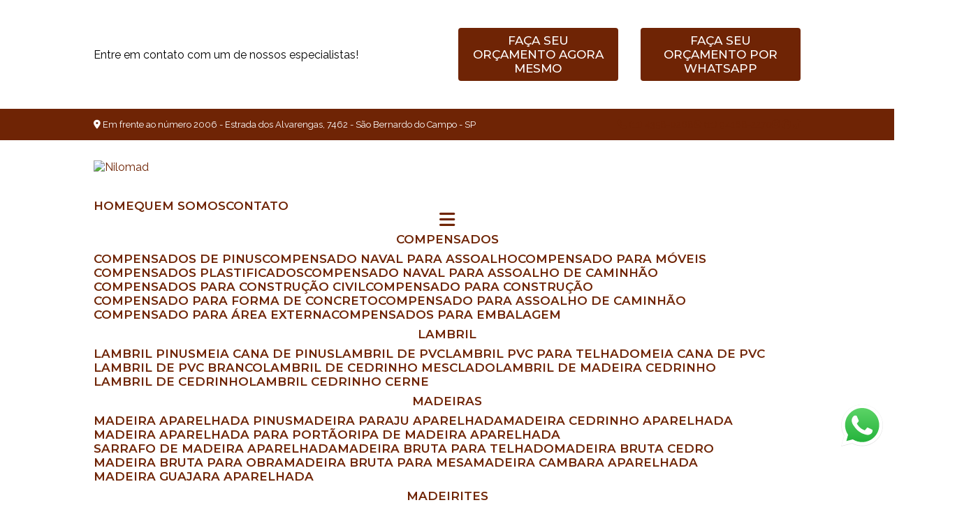

--- FILE ---
content_type: text/html; charset=UTF-8
request_url: https://www.madeireiranilomad.com.br/madeira-para-telhado/madeira-para-telhado-garagem/madeira-para-telhado-colonial-jardim-europa
body_size: 115319
content:

<!DOCTYPE html>
<!--[if lt IE 7]>      <html class="no-js lt-ie9 lt-ie8 lt-ie7"> <![endif]-->
<!--[if IE 7]>         <html class="no-js lt-ie9 lt-ie8"> <![endif]-->
<!--[if IE 8]>         <html class="no-js lt-ie9"> <![endif]-->
<!--[if gt IE 8]><!-->
<html class="no-js" lang="pt-br"> <!--<![endif]-->

<head>
  <!-- HEAD REPOSÁVEL PELAS PÁGINAS ESTÁTICAS -->
  <meta charset="utf-8">

  <link
    rel="preload"
    href="https://fonts.googleapis.com/css2?family=Raleway:ital,wght@0,100;0,200;0,300;0,400;0,500;0,600;0,700;0,800;0,900;1,100;1,200;1,300;1,400;1,500;1,600;1,700;1,800;1,900&family=Montserrat:ital,wght@0,100;0,200;0,300;0,400;0,500;0,600;0,700;0,800;0,900;1,100;1,200;1,300;1,400;1,500;1,600;1,700;1,800;1,900&family=Poppins:ital,wght@0,100;0,200;0,300;0,400;0,500;0,600;0,700;0,800;0,900;1,100;1,200;1,300;1,400;1,500;1,600;1,700;1,800;1,900&amp;display=swap"
    as="style"
    onload="this.onload=null;this.rel='stylesheet'"
    >
    <noscript>
    <link
    href="https://fonts.googleapis.com/css2?family=Raleway:ital,wght@0,100;0,200;0,300;0,400;0,500;0,600;0,700;0,800;0,900;1,100;1,200;1,300;1,400;1,500;1,600;1,700;1,800;1,900&family=Montserrat:ital,wght@0,100;0,200;0,300;0,400;0,500;0,600;0,700;0,800;0,900;1,100;1,200;1,300;1,400;1,500;1,600;1,700;1,800;1,900&family=Poppins:ital,wght@0,100;0,200;0,300;0,400;0,500;0,600;0,700;0,800;0,900;1,100;1,200;1,300;1,400;1,500;1,600;1,700;1,800;1,900&amp;display=swap"
    rel="stylesheet"
    type="text/css"
    >
    </noscript>  <style> :root { --primary-font: "Raleway", sans-serif; --secondary-font: "Montserrat", sans-serif; --tertiary-font: "Poppins", sans-serif;  } </style>
  <link rel="preload" as="style" href="https://cdnjs.cloudflare.com/ajax/libs/font-awesome/6.5.2/css/all.min.css" onload="this.rel='stylesheet'">

  <title>Madeira para Telhado Colonial Jardim Europa - Nilomad</title>
  <base href="https://www.madeireiranilomad.com.br">
    <meta name="description" content="A madeira para telhado garagem é ideal para sua sustentação, oferecendo um acabamento sofisticado e aconchegante ao ambiente. É recomendado contar com o...">
  <meta name="keywords" content="Madeira, Telhado, Colonial, Jardim, Europa, Nilomad">
  <meta name="viewport" content="width=device-width, initial-scale=1.0">
  <meta name="geo.position" content="-23.630017478752677;-46.7098276246678">
  <meta name="geo.placename" content="São Bernardo do Campo-SP">
  <meta name="geo.region" content="SP-BR">
  <meta name="ICBM" content="-23.630017478752677;-46.7098276246678">
  <meta name="robots" content="index,follow">
  <meta name="rating" content="General">
  <meta name="revisit-after" content="7 days">
  <link rel="canonical" href="https://www.madeireiranilomad.com.br/madeira-para-telhado/madeira-para-telhado-garagem/madeira-para-telhado-colonial-jardim-europa"> <!-- muda aqui -->

  <meta name="author" content="Nilomad">
  <link rel="shortcut icon" href="https://www.madeireiranilomad.com.br/imagens/favicon.webp">
  <meta property="og:region" content="Brasil">
  <meta property="og:type" content="article">
  <meta property="og:title" content="Madeira para Telhado Colonial Jardim Europa - Nilomad">
    <meta property="og:url" content="https://www.madeireiranilomad.com.br/madeira-para-telhado/madeira-para-telhado-garagem/madeira-para-telhado-colonial-jardim-europa">
  <meta property="og:locale" content="pt_BR">
  <meta property="og:description" content="A madeira para telhado garagem é ideal para sua sustentação, oferecendo um acabamento sofisticado e aconchegante ao ambiente. É recomendado contar com o...">
  <meta property="og:site_name" content="Nilomad">
  <meta name="format-detection" content="telephone=no">
  <meta name="google-site-verification" content="UJzRO5QTDY2b7GsslwRsLvZRl9Husm2aT2xhEAWyFuc">

  	<script>
	/*! jQuery v1.9.0 | (c) 2005, 2012 jQuery Foundation, Inc. | jquery.org/license */(function(e,t){"use strict";function n(e){var t=e.length,n=st.type(e);return st.isWindow(e)?!1:1===e.nodeType&&t?!0:"array"===n||"function"!==n&&(0===t||"number"==typeof t&&t>0&&t-1 in e)}function r(e){var t=Tt[e]={};return st.each(e.match(lt)||[],function(e,n){t[n]=!0}),t}function i(e,n,r,i){if(st.acceptData(e)){var o,a,s=st.expando,u="string"==typeof n,l=e.nodeType,c=l?st.cache:e,f=l?e[s]:e[s]&&s;if(f&&c[f]&&(i||c[f].data)||!u||r!==t)return f||(l?e[s]=f=K.pop()||st.guid++:f=s),c[f]||(c[f]={},l||(c[f].toJSON=st.noop)),("object"==typeof n||"function"==typeof n)&&(i?c[f]=st.extend(c[f],n):c[f].data=st.extend(c[f].data,n)),o=c[f],i||(o.data||(o.data={}),o=o.data),r!==t&&(o[st.camelCase(n)]=r),u?(a=o[n],null==a&&(a=o[st.camelCase(n)])):a=o,a}}function o(e,t,n){if(st.acceptData(e)){var r,i,o,a=e.nodeType,u=a?st.cache:e,l=a?e[st.expando]:st.expando;if(u[l]){if(t&&(r=n?u[l]:u[l].data)){st.isArray(t)?t=t.concat(st.map(t,st.camelCase)):t in r?t=[t]:(t=st.camelCase(t),t=t in r?[t]:t.split(" "));for(i=0,o=t.length;o>i;i++)delete r[t[i]];if(!(n?s:st.isEmptyObject)(r))return}(n||(delete u[l].data,s(u[l])))&&(a?st.cleanData([e],!0):st.support.deleteExpando||u!=u.window?delete u[l]:u[l]=null)}}}function a(e,n,r){if(r===t&&1===e.nodeType){var i="data-"+n.replace(Nt,"-$1").toLowerCase();if(r=e.getAttribute(i),"string"==typeof r){try{r="true"===r?!0:"false"===r?!1:"null"===r?null:+r+""===r?+r:wt.test(r)?st.parseJSON(r):r}catch(o){}st.data(e,n,r)}else r=t}return r}function s(e){var t;for(t in e)if(("data"!==t||!st.isEmptyObject(e[t]))&&"toJSON"!==t)return!1;return!0}function u(){return!0}function l(){return!1}function c(e,t){do e=e[t];while(e&&1!==e.nodeType);return e}function f(e,t,n){if(t=t||0,st.isFunction(t))return st.grep(e,function(e,r){var i=!!t.call(e,r,e);return i===n});if(t.nodeType)return st.grep(e,function(e){return e===t===n});if("string"==typeof t){var r=st.grep(e,function(e){return 1===e.nodeType});if(Wt.test(t))return st.filter(t,r,!n);t=st.filter(t,r)}return st.grep(e,function(e){return st.inArray(e,t)>=0===n})}function p(e){var t=zt.split("|"),n=e.createDocumentFragment();if(n.createElement)for(;t.length;)n.createElement(t.pop());return n}function d(e,t){return e.getElementsByTagName(t)[0]||e.appendChild(e.ownerDocument.createElement(t))}function h(e){var t=e.getAttributeNode("type");return e.type=(t&&t.specified)+"/"+e.type,e}function g(e){var t=nn.exec(e.type);return t?e.type=t[1]:e.removeAttribute("type"),e}function m(e,t){for(var n,r=0;null!=(n=e[r]);r++)st._data(n,"globalEval",!t||st._data(t[r],"globalEval"))}function y(e,t){if(1===t.nodeType&&st.hasData(e)){var n,r,i,o=st._data(e),a=st._data(t,o),s=o.events;if(s){delete a.handle,a.events={};for(n in s)for(r=0,i=s[n].length;i>r;r++)st.event.add(t,n,s[n][r])}a.data&&(a.data=st.extend({},a.data))}}function v(e,t){var n,r,i;if(1===t.nodeType){if(n=t.nodeName.toLowerCase(),!st.support.noCloneEvent&&t[st.expando]){r=st._data(t);for(i in r.events)st.removeEvent(t,i,r.handle);t.removeAttribute(st.expando)}"script"===n&&t.text!==e.text?(h(t).text=e.text,g(t)):"object"===n?(t.parentNode&&(t.outerHTML=e.outerHTML),st.support.html5Clone&&e.innerHTML&&!st.trim(t.innerHTML)&&(t.innerHTML=e.innerHTML)):"input"===n&&Zt.test(e.type)?(t.defaultChecked=t.checked=e.checked,t.value!==e.value&&(t.value=e.value)):"option"===n?t.defaultSelected=t.selected=e.defaultSelected:("input"===n||"textarea"===n)&&(t.defaultValue=e.defaultValue)}}function b(e,n){var r,i,o=0,a=e.getElementsByTagName!==t?e.getElementsByTagName(n||"*"):e.querySelectorAll!==t?e.querySelectorAll(n||"*"):t;if(!a)for(a=[],r=e.childNodes||e;null!=(i=r[o]);o++)!n||st.nodeName(i,n)?a.push(i):st.merge(a,b(i,n));return n===t||n&&st.nodeName(e,n)?st.merge([e],a):a}function x(e){Zt.test(e.type)&&(e.defaultChecked=e.checked)}function T(e,t){if(t in e)return t;for(var n=t.charAt(0).toUpperCase()+t.slice(1),r=t,i=Nn.length;i--;)if(t=Nn[i]+n,t in e)return t;return r}function w(e,t){return e=t||e,"none"===st.css(e,"display")||!st.contains(e.ownerDocument,e)}function N(e,t){for(var n,r=[],i=0,o=e.length;o>i;i++)n=e[i],n.style&&(r[i]=st._data(n,"olddisplay"),t?(r[i]||"none"!==n.style.display||(n.style.display=""),""===n.style.display&&w(n)&&(r[i]=st._data(n,"olddisplay",S(n.nodeName)))):r[i]||w(n)||st._data(n,"olddisplay",st.css(n,"display")));for(i=0;o>i;i++)n=e[i],n.style&&(t&&"none"!==n.style.display&&""!==n.style.display||(n.style.display=t?r[i]||"":"none"));return e}function C(e,t,n){var r=mn.exec(t);return r?Math.max(0,r[1]-(n||0))+(r[2]||"px"):t}function k(e,t,n,r,i){for(var o=n===(r?"border":"content")?4:"width"===t?1:0,a=0;4>o;o+=2)"margin"===n&&(a+=st.css(e,n+wn[o],!0,i)),r?("content"===n&&(a-=st.css(e,"padding"+wn[o],!0,i)),"margin"!==n&&(a-=st.css(e,"border"+wn[o]+"Width",!0,i))):(a+=st.css(e,"padding"+wn[o],!0,i),"padding"!==n&&(a+=st.css(e,"border"+wn[o]+"Width",!0,i)));return a}function E(e,t,n){var r=!0,i="width"===t?e.offsetWidth:e.offsetHeight,o=ln(e),a=st.support.boxSizing&&"border-box"===st.css(e,"boxSizing",!1,o);if(0>=i||null==i){if(i=un(e,t,o),(0>i||null==i)&&(i=e.style[t]),yn.test(i))return i;r=a&&(st.support.boxSizingReliable||i===e.style[t]),i=parseFloat(i)||0}return i+k(e,t,n||(a?"border":"content"),r,o)+"px"}function S(e){var t=V,n=bn[e];return n||(n=A(e,t),"none"!==n&&n||(cn=(cn||st("<iframe frameborder='0' width='0' height='0'/>").css("cssText","display:block !important")).appendTo(t.documentElement),t=(cn[0].contentWindow||cn[0].contentDocument).document,t.write("<!doctype html><html><body>"),t.close(),n=A(e,t),cn.detach()),bn[e]=n),n}function A(e,t){var n=st(t.createElement(e)).appendTo(t.body),r=st.css(n[0],"display");return n.remove(),r}function j(e,t,n,r){var i;if(st.isArray(t))st.each(t,function(t,i){n||kn.test(e)?r(e,i):j(e+"["+("object"==typeof i?t:"")+"]",i,n,r)});else if(n||"object"!==st.type(t))r(e,t);else for(i in t)j(e+"["+i+"]",t[i],n,r)}function D(e){return function(t,n){"string"!=typeof t&&(n=t,t="*");var r,i=0,o=t.toLowerCase().match(lt)||[];if(st.isFunction(n))for(;r=o[i++];)"+"===r[0]?(r=r.slice(1)||"*",(e[r]=e[r]||[]).unshift(n)):(e[r]=e[r]||[]).push(n)}}function L(e,n,r,i){function o(u){var l;return a[u]=!0,st.each(e[u]||[],function(e,u){var c=u(n,r,i);return"string"!=typeof c||s||a[c]?s?!(l=c):t:(n.dataTypes.unshift(c),o(c),!1)}),l}var a={},s=e===$n;return o(n.dataTypes[0])||!a["*"]&&o("*")}function H(e,n){var r,i,o=st.ajaxSettings.flatOptions||{};for(r in n)n[r]!==t&&((o[r]?e:i||(i={}))[r]=n[r]);return i&&st.extend(!0,e,i),e}function M(e,n,r){var i,o,a,s,u=e.contents,l=e.dataTypes,c=e.responseFields;for(o in c)o in r&&(n[c[o]]=r[o]);for(;"*"===l[0];)l.shift(),i===t&&(i=e.mimeType||n.getResponseHeader("Content-Type"));if(i)for(o in u)if(u[o]&&u[o].test(i)){l.unshift(o);break}if(l[0]in r)a=l[0];else{for(o in r){if(!l[0]||e.converters[o+" "+l[0]]){a=o;break}s||(s=o)}a=a||s}return a?(a!==l[0]&&l.unshift(a),r[a]):t}function q(e,t){var n,r,i,o,a={},s=0,u=e.dataTypes.slice(),l=u[0];if(e.dataFilter&&(t=e.dataFilter(t,e.dataType)),u[1])for(n in e.converters)a[n.toLowerCase()]=e.converters[n];for(;i=u[++s];)if("*"!==i){if("*"!==l&&l!==i){if(n=a[l+" "+i]||a["* "+i],!n)for(r in a)if(o=r.split(" "),o[1]===i&&(n=a[l+" "+o[0]]||a["* "+o[0]])){n===!0?n=a[r]:a[r]!==!0&&(i=o[0],u.splice(s--,0,i));break}if(n!==!0)if(n&&e["throws"])t=n(t);else try{t=n(t)}catch(c){return{state:"parsererror",error:n?c:"No conversion from "+l+" to "+i}}}l=i}return{state:"success",data:t}}function _(){try{return new e.XMLHttpRequest}catch(t){}}function F(){try{return new e.ActiveXObject("Microsoft.XMLHTTP")}catch(t){}}function O(){return setTimeout(function(){Qn=t}),Qn=st.now()}function B(e,t){st.each(t,function(t,n){for(var r=(rr[t]||[]).concat(rr["*"]),i=0,o=r.length;o>i;i++)if(r[i].call(e,t,n))return})}function P(e,t,n){var r,i,o=0,a=nr.length,s=st.Deferred().always(function(){delete u.elem}),u=function(){if(i)return!1;for(var t=Qn||O(),n=Math.max(0,l.startTime+l.duration-t),r=n/l.duration||0,o=1-r,a=0,u=l.tweens.length;u>a;a++)l.tweens[a].run(o);return s.notifyWith(e,[l,o,n]),1>o&&u?n:(s.resolveWith(e,[l]),!1)},l=s.promise({elem:e,props:st.extend({},t),opts:st.extend(!0,{specialEasing:{}},n),originalProperties:t,originalOptions:n,startTime:Qn||O(),duration:n.duration,tweens:[],createTween:function(t,n){var r=st.Tween(e,l.opts,t,n,l.opts.specialEasing[t]||l.opts.easing);return l.tweens.push(r),r},stop:function(t){var n=0,r=t?l.tweens.length:0;if(i)return this;for(i=!0;r>n;n++)l.tweens[n].run(1);return t?s.resolveWith(e,[l,t]):s.rejectWith(e,[l,t]),this}}),c=l.props;for(R(c,l.opts.specialEasing);a>o;o++)if(r=nr[o].call(l,e,c,l.opts))return r;return B(l,c),st.isFunction(l.opts.start)&&l.opts.start.call(e,l),st.fx.timer(st.extend(u,{elem:e,anim:l,queue:l.opts.queue})),l.progress(l.opts.progress).done(l.opts.done,l.opts.complete).fail(l.opts.fail).always(l.opts.always)}function R(e,t){var n,r,i,o,a;for(n in e)if(r=st.camelCase(n),i=t[r],o=e[n],st.isArray(o)&&(i=o[1],o=e[n]=o[0]),n!==r&&(e[r]=o,delete e[n]),a=st.cssHooks[r],a&&"expand"in a){o=a.expand(o),delete e[r];for(n in o)n in e||(e[n]=o[n],t[n]=i)}else t[r]=i}function W(e,t,n){var r,i,o,a,s,u,l,c,f,p=this,d=e.style,h={},g=[],m=e.nodeType&&w(e);n.queue||(c=st._queueHooks(e,"fx"),null==c.unqueued&&(c.unqueued=0,f=c.empty.fire,c.empty.fire=function(){c.unqueued||f()}),c.unqueued++,p.always(function(){p.always(function(){c.unqueued--,st.queue(e,"fx").length||c.empty.fire()})})),1===e.nodeType&&("height"in t||"width"in t)&&(n.overflow=[d.overflow,d.overflowX,d.overflowY],"inline"===st.css(e,"display")&&"none"===st.css(e,"float")&&(st.support.inlineBlockNeedsLayout&&"inline"!==S(e.nodeName)?d.zoom=1:d.display="inline-block")),n.overflow&&(d.overflow="hidden",st.support.shrinkWrapBlocks||p.done(function(){d.overflow=n.overflow[0],d.overflowX=n.overflow[1],d.overflowY=n.overflow[2]}));for(r in t)if(o=t[r],Zn.exec(o)){if(delete t[r],u=u||"toggle"===o,o===(m?"hide":"show"))continue;g.push(r)}if(a=g.length){s=st._data(e,"fxshow")||st._data(e,"fxshow",{}),"hidden"in s&&(m=s.hidden),u&&(s.hidden=!m),m?st(e).show():p.done(function(){st(e).hide()}),p.done(function(){var t;st._removeData(e,"fxshow");for(t in h)st.style(e,t,h[t])});for(r=0;a>r;r++)i=g[r],l=p.createTween(i,m?s[i]:0),h[i]=s[i]||st.style(e,i),i in s||(s[i]=l.start,m&&(l.end=l.start,l.start="width"===i||"height"===i?1:0))}}function $(e,t,n,r,i){return new $.prototype.init(e,t,n,r,i)}function I(e,t){var n,r={height:e},i=0;for(t=t?1:0;4>i;i+=2-t)n=wn[i],r["margin"+n]=r["padding"+n]=e;return t&&(r.opacity=r.width=e),r}function z(e){return st.isWindow(e)?e:9===e.nodeType?e.defaultView||e.parentWindow:!1}var X,U,V=e.document,Y=e.location,J=e.jQuery,G=e.$,Q={},K=[],Z="1.9.0",et=K.concat,tt=K.push,nt=K.slice,rt=K.indexOf,it=Q.toString,ot=Q.hasOwnProperty,at=Z.trim,st=function(e,t){return new st.fn.init(e,t,X)},ut=/[+-]?(?:\d*\.|)\d+(?:[eE][+-]?\d+|)/.source,lt=/\S+/g,ct=/^[\s\uFEFF\xA0]+|[\s\uFEFF\xA0]+$/g,ft=/^(?:(<[\w\W]+>)[^>]*|#([\w-]*))$/,pt=/^<(\w+)\s*\/?>(?:<\/\1>|)$/,dt=/^[\],:{}\s]*$/,ht=/(?:^|:|,)(?:\s*\[)+/g,gt=/\\(?:["\\\/bfnrt]|u[\da-fA-F]{4})/g,mt=/"[^"\\\r\n]*"|true|false|null|-?(?:\d+\.|)\d+(?:[eE][+-]?\d+|)/g,yt=/^-ms-/,vt=/-([\da-z])/gi,bt=function(e,t){return t.toUpperCase()},xt=function(){V.addEventListener?(V.removeEventListener("DOMContentLoaded",xt,!1),st.ready()):"complete"===V.readyState&&(V.detachEvent("onreadystatechange",xt),st.ready())};st.fn=st.prototype={jquery:Z,constructor:st,init:function(e,n,r){var i,o;if(!e)return this;if("string"==typeof e){if(i="<"===e.charAt(0)&&">"===e.charAt(e.length-1)&&e.length>=3?[null,e,null]:ft.exec(e),!i||!i[1]&&n)return!n||n.jquery?(n||r).find(e):this.constructor(n).find(e);if(i[1]){if(n=n instanceof st?n[0]:n,st.merge(this,st.parseHTML(i[1],n&&n.nodeType?n.ownerDocument||n:V,!0)),pt.test(i[1])&&st.isPlainObject(n))for(i in n)st.isFunction(this[i])?this[i](n[i]):this.attr(i,n[i]);return this}if(o=V.getElementById(i[2]),o&&o.parentNode){if(o.id!==i[2])return r.find(e);this.length=1,this[0]=o}return this.context=V,this.selector=e,this}return e.nodeType?(this.context=this[0]=e,this.length=1,this):st.isFunction(e)?r.ready(e):(e.selector!==t&&(this.selector=e.selector,this.context=e.context),st.makeArray(e,this))},selector:"",length:0,size:function(){return this.length},toArray:function(){return nt.call(this)},get:function(e){return null==e?this.toArray():0>e?this[this.length+e]:this[e]},pushStack:function(e){var t=st.merge(this.constructor(),e);return t.prevObject=this,t.context=this.context,t},each:function(e,t){return st.each(this,e,t)},ready:function(e){return st.ready.promise().done(e),this},slice:function(){return this.pushStack(nt.apply(this,arguments))},first:function(){return this.eq(0)},last:function(){return this.eq(-1)},eq:function(e){var t=this.length,n=+e+(0>e?t:0);return this.pushStack(n>=0&&t>n?[this[n]]:[])},map:function(e){return this.pushStack(st.map(this,function(t,n){return e.call(t,n,t)}))},end:function(){return this.prevObject||this.constructor(null)},push:tt,sort:[].sort,splice:[].splice},st.fn.init.prototype=st.fn,st.extend=st.fn.extend=function(){var e,n,r,i,o,a,s=arguments[0]||{},u=1,l=arguments.length,c=!1;for("boolean"==typeof s&&(c=s,s=arguments[1]||{},u=2),"object"==typeof s||st.isFunction(s)||(s={}),l===u&&(s=this,--u);l>u;u++)if(null!=(e=arguments[u]))for(n in e)r=s[n],i=e[n],s!==i&&(c&&i&&(st.isPlainObject(i)||(o=st.isArray(i)))?(o?(o=!1,a=r&&st.isArray(r)?r:[]):a=r&&st.isPlainObject(r)?r:{},s[n]=st.extend(c,a,i)):i!==t&&(s[n]=i));return s},st.extend({noConflict:function(t){return e.$===st&&(e.$=G),t&&e.jQuery===st&&(e.jQuery=J),st},isReady:!1,readyWait:1,holdReady:function(e){e?st.readyWait++:st.ready(!0)},ready:function(e){if(e===!0?!--st.readyWait:!st.isReady){if(!V.body)return setTimeout(st.ready);st.isReady=!0,e!==!0&&--st.readyWait>0||(U.resolveWith(V,[st]),st.fn.trigger&&st(V).trigger("ready").off("ready"))}},isFunction:function(e){return"function"===st.type(e)},isArray:Array.isArray||function(e){return"array"===st.type(e)},isWindow:function(e){return null!=e&&e==e.window},isNumeric:function(e){return!isNaN(parseFloat(e))&&isFinite(e)},type:function(e){return null==e?e+"":"object"==typeof e||"function"==typeof e?Q[it.call(e)]||"object":typeof e},isPlainObject:function(e){if(!e||"object"!==st.type(e)||e.nodeType||st.isWindow(e))return!1;try{if(e.constructor&&!ot.call(e,"constructor")&&!ot.call(e.constructor.prototype,"isPrototypeOf"))return!1}catch(n){return!1}var r;for(r in e);return r===t||ot.call(e,r)},isEmptyObject:function(e){var t;for(t in e)return!1;return!0},error:function(e){throw Error(e)},parseHTML:function(e,t,n){if(!e||"string"!=typeof e)return null;"boolean"==typeof t&&(n=t,t=!1),t=t||V;var r=pt.exec(e),i=!n&&[];return r?[t.createElement(r[1])]:(r=st.buildFragment([e],t,i),i&&st(i).remove(),st.merge([],r.childNodes))},parseJSON:function(n){return e.JSON&&e.JSON.parse?e.JSON.parse(n):null===n?n:"string"==typeof n&&(n=st.trim(n),n&&dt.test(n.replace(gt,"@").replace(mt,"]").replace(ht,"")))?Function("return "+n)():(st.error("Invalid JSON: "+n),t)},parseXML:function(n){var r,i;if(!n||"string"!=typeof n)return null;try{e.DOMParser?(i=new DOMParser,r=i.parseFromString(n,"text/xml")):(r=new ActiveXObject("Microsoft.XMLDOM"),r.async="false",r.loadXML(n))}catch(o){r=t}return r&&r.documentElement&&!r.getElementsByTagName("parsererror").length||st.error("Invalid XML: "+n),r},noop:function(){},globalEval:function(t){t&&st.trim(t)&&(e.execScript||function(t){e.eval.call(e,t)})(t)},camelCase:function(e){return e.replace(yt,"ms-").replace(vt,bt)},nodeName:function(e,t){return e.nodeName&&e.nodeName.toLowerCase()===t.toLowerCase()},each:function(e,t,r){var i,o=0,a=e.length,s=n(e);if(r){if(s)for(;a>o&&(i=t.apply(e[o],r),i!==!1);o++);else for(o in e)if(i=t.apply(e[o],r),i===!1)break}else if(s)for(;a>o&&(i=t.call(e[o],o,e[o]),i!==!1);o++);else for(o in e)if(i=t.call(e[o],o,e[o]),i===!1)break;return e},trim:at&&!at.call("\ufeff\u00a0")?function(e){return null==e?"":at.call(e)}:function(e){return null==e?"":(e+"").replace(ct,"")},makeArray:function(e,t){var r=t||[];return null!=e&&(n(Object(e))?st.merge(r,"string"==typeof e?[e]:e):tt.call(r,e)),r},inArray:function(e,t,n){var r;if(t){if(rt)return rt.call(t,e,n);for(r=t.length,n=n?0>n?Math.max(0,r+n):n:0;r>n;n++)if(n in t&&t[n]===e)return n}return-1},merge:function(e,n){var r=n.length,i=e.length,o=0;if("number"==typeof r)for(;r>o;o++)e[i++]=n[o];else for(;n[o]!==t;)e[i++]=n[o++];return e.length=i,e},grep:function(e,t,n){var r,i=[],o=0,a=e.length;for(n=!!n;a>o;o++)r=!!t(e[o],o),n!==r&&i.push(e[o]);return i},map:function(e,t,r){var i,o=0,a=e.length,s=n(e),u=[];if(s)for(;a>o;o++)i=t(e[o],o,r),null!=i&&(u[u.length]=i);else for(o in e)i=t(e[o],o,r),null!=i&&(u[u.length]=i);return et.apply([],u)},guid:1,proxy:function(e,n){var r,i,o;return"string"==typeof n&&(r=e[n],n=e,e=r),st.isFunction(e)?(i=nt.call(arguments,2),o=function(){return e.apply(n||this,i.concat(nt.call(arguments)))},o.guid=e.guid=e.guid||st.guid++,o):t},access:function(e,n,r,i,o,a,s){var u=0,l=e.length,c=null==r;if("object"===st.type(r)){o=!0;for(u in r)st.access(e,n,u,r[u],!0,a,s)}else if(i!==t&&(o=!0,st.isFunction(i)||(s=!0),c&&(s?(n.call(e,i),n=null):(c=n,n=function(e,t,n){return c.call(st(e),n)})),n))for(;l>u;u++)n(e[u],r,s?i:i.call(e[u],u,n(e[u],r)));return o?e:c?n.call(e):l?n(e[0],r):a},now:function(){return(new Date).getTime()}}),st.ready.promise=function(t){if(!U)if(U=st.Deferred(),"complete"===V.readyState)setTimeout(st.ready);else if(V.addEventListener)V.addEventListener("DOMContentLoaded",xt,!1),e.addEventListener("load",st.ready,!1);else{V.attachEvent("onreadystatechange",xt),e.attachEvent("onload",st.ready);var n=!1;try{n=null==e.frameElement&&V.documentElement}catch(r){}n&&n.doScroll&&function i(){if(!st.isReady){try{n.doScroll("left")}catch(e){return setTimeout(i,50)}st.ready()}}()}return U.promise(t)},st.each("Boolean Number String Function Array Date RegExp Object Error".split(" "),function(e,t){Q["[object "+t+"]"]=t.toLowerCase()}),X=st(V);var Tt={};st.Callbacks=function(e){e="string"==typeof e?Tt[e]||r(e):st.extend({},e);var n,i,o,a,s,u,l=[],c=!e.once&&[],f=function(t){for(n=e.memory&&t,i=!0,u=a||0,a=0,s=l.length,o=!0;l&&s>u;u++)if(l[u].apply(t[0],t[1])===!1&&e.stopOnFalse){n=!1;break}o=!1,l&&(c?c.length&&f(c.shift()):n?l=[]:p.disable())},p={add:function(){if(l){var t=l.length;(function r(t){st.each(t,function(t,n){var i=st.type(n);"function"===i?e.unique&&p.has(n)||l.push(n):n&&n.length&&"string"!==i&&r(n)})})(arguments),o?s=l.length:n&&(a=t,f(n))}return this},remove:function(){return l&&st.each(arguments,function(e,t){for(var n;(n=st.inArray(t,l,n))>-1;)l.splice(n,1),o&&(s>=n&&s--,u>=n&&u--)}),this},has:function(e){return st.inArray(e,l)>-1},empty:function(){return l=[],this},disable:function(){return l=c=n=t,this},disabled:function(){return!l},lock:function(){return c=t,n||p.disable(),this},locked:function(){return!c},fireWith:function(e,t){return t=t||[],t=[e,t.slice?t.slice():t],!l||i&&!c||(o?c.push(t):f(t)),this},fire:function(){return p.fireWith(this,arguments),this},fired:function(){return!!i}};return p},st.extend({Deferred:function(e){var t=[["resolve","done",st.Callbacks("once memory"),"resolved"],["reject","fail",st.Callbacks("once memory"),"rejected"],["notify","progress",st.Callbacks("memory")]],n="pending",r={state:function(){return n},always:function(){return i.done(arguments).fail(arguments),this},then:function(){var e=arguments;return st.Deferred(function(n){st.each(t,function(t,o){var a=o[0],s=st.isFunction(e[t])&&e[t];i[o[1]](function(){var e=s&&s.apply(this,arguments);e&&st.isFunction(e.promise)?e.promise().done(n.resolve).fail(n.reject).progress(n.notify):n[a+"With"](this===r?n.promise():this,s?[e]:arguments)})}),e=null}).promise()},promise:function(e){return null!=e?st.extend(e,r):r}},i={};return r.pipe=r.then,st.each(t,function(e,o){var a=o[2],s=o[3];r[o[1]]=a.add,s&&a.add(function(){n=s},t[1^e][2].disable,t[2][2].lock),i[o[0]]=function(){return i[o[0]+"With"](this===i?r:this,arguments),this},i[o[0]+"With"]=a.fireWith}),r.promise(i),e&&e.call(i,i),i},when:function(e){var t,n,r,i=0,o=nt.call(arguments),a=o.length,s=1!==a||e&&st.isFunction(e.promise)?a:0,u=1===s?e:st.Deferred(),l=function(e,n,r){return function(i){n[e]=this,r[e]=arguments.length>1?nt.call(arguments):i,r===t?u.notifyWith(n,r):--s||u.resolveWith(n,r)}};if(a>1)for(t=Array(a),n=Array(a),r=Array(a);a>i;i++)o[i]&&st.isFunction(o[i].promise)?o[i].promise().done(l(i,r,o)).fail(u.reject).progress(l(i,n,t)):--s;return s||u.resolveWith(r,o),u.promise()}}),st.support=function(){var n,r,i,o,a,s,u,l,c,f,p=V.createElement("div");if(p.setAttribute("className","t"),p.innerHTML="  <link/><table></table><a href='/a'>a</a><input type='checkbox'>",r=p.getElementsByTagName("*"),i=p.getElementsByTagName("a")[0],!r||!i||!r.length)return{};o=V.createElement("select"),a=o.appendChild(V.createElement("option")),s=p.getElementsByTagName("input")[0],i.style.cssText="top:1px;float:left;opacity:.5",n={getSetAttribute:"t"!==p.className,leadingWhitespace:3===p.firstChild.nodeType,tbody:!p.getElementsByTagName("tbody").length,htmlSerialize:!!p.getElementsByTagName("link").length,style:/top/.test(i.getAttribute("style")),hrefNormalized:"/a"===i.getAttribute("href"),opacity:/^0.5/.test(i.style.opacity),cssFloat:!!i.style.cssFloat,checkOn:!!s.value,optSelected:a.selected,enctype:!!V.createElement("form").enctype,html5Clone:"<:nav></:nav>"!==V.createElement("nav").cloneNode(!0).outerHTML,boxModel:"CSS1Compat"===V.compatMode,deleteExpando:!0,noCloneEvent:!0,inlineBlockNeedsLayout:!1,shrinkWrapBlocks:!1,reliableMarginRight:!0,boxSizingReliable:!0,pixelPosition:!1},s.checked=!0,n.noCloneChecked=s.cloneNode(!0).checked,o.disabled=!0,n.optDisabled=!a.disabled;try{delete p.test}catch(d){n.deleteExpando=!1}s=V.createElement("input"),s.setAttribute("value",""),n.input=""===s.getAttribute("value"),s.value="t",s.setAttribute("type","radio"),n.radioValue="t"===s.value,s.setAttribute("checked","t"),s.setAttribute("name","t"),u=V.createDocumentFragment(),u.appendChild(s),n.appendChecked=s.checked,n.checkClone=u.cloneNode(!0).cloneNode(!0).lastChild.checked,p.attachEvent&&(p.attachEvent("onclick",function(){n.noCloneEvent=!1}),p.cloneNode(!0).click());for(f in{submit:!0,change:!0,focusin:!0})p.setAttribute(l="on"+f,"t"),n[f+"Bubbles"]=l in e||p.attributes[l].expando===!1;return p.style.backgroundClip="content-box",p.cloneNode(!0).style.backgroundClip="",n.clearCloneStyle="content-box"===p.style.backgroundClip,st(function(){var r,i,o,a="padding:0;margin:0;border:0;display:block;box-sizing:content-box;-moz-box-sizing:content-box;-webkit-box-sizing:content-box;",s=V.getElementsByTagName("body")[0];s&&(r=V.createElement("div"),r.style.cssText="border:0;width:0;height:0;position:absolute;top:0;left:-9999px;margin-top:1px",s.appendChild(r).appendChild(p),p.innerHTML="<table><tr><td></td><td>t</td></tr></table>",o=p.getElementsByTagName("td"),o[0].style.cssText="padding:0;margin:0;border:0;display:none",c=0===o[0].offsetHeight,o[0].style.display="",o[1].style.display="none",n.reliableHiddenOffsets=c&&0===o[0].offsetHeight,p.innerHTML="",p.style.cssText="box-sizing:border-box;-moz-box-sizing:border-box;-webkit-box-sizing:border-box;padding:1px;border:1px;display:block;width:4px;margin-top:1%;position:absolute;top:1%;",n.boxSizing=4===p.offsetWidth,n.doesNotIncludeMarginInBodyOffset=1!==s.offsetTop,e.getComputedStyle&&(n.pixelPosition="1%"!==(e.getComputedStyle(p,null)||{}).top,n.boxSizingReliable="4px"===(e.getComputedStyle(p,null)||{width:"4px"}).width,i=p.appendChild(V.createElement("div")),i.style.cssText=p.style.cssText=a,i.style.marginRight=i.style.width="0",p.style.width="1px",n.reliableMarginRight=!parseFloat((e.getComputedStyle(i,null)||{}).marginRight)),p.style.zoom!==t&&(p.innerHTML="",p.style.cssText=a+"width:1px;padding:1px;display:inline;zoom:1",n.inlineBlockNeedsLayout=3===p.offsetWidth,p.style.display="block",p.innerHTML="<div></div>",p.firstChild.style.width="5px",n.shrinkWrapBlocks=3!==p.offsetWidth,s.style.zoom=1),s.removeChild(r),r=p=o=i=null)}),r=o=u=a=i=s=null,n}();var wt=/(?:\{[\s\S]*\}|\[[\s\S]*\])$/,Nt=/([A-Z])/g;st.extend({cache:{},expando:"jQuery"+(Z+Math.random()).replace(/\D/g,""),noData:{embed:!0,object:"clsid:D27CDB6E-AE6D-11cf-96B8-444553540000",applet:!0},hasData:function(e){return e=e.nodeType?st.cache[e[st.expando]]:e[st.expando],!!e&&!s(e)},data:function(e,t,n){return i(e,t,n,!1)},removeData:function(e,t){return o(e,t,!1)},_data:function(e,t,n){return i(e,t,n,!0)},_removeData:function(e,t){return o(e,t,!0)},acceptData:function(e){var t=e.nodeName&&st.noData[e.nodeName.toLowerCase()];return!t||t!==!0&&e.getAttribute("classid")===t}}),st.fn.extend({data:function(e,n){var r,i,o=this[0],s=0,u=null;if(e===t){if(this.length&&(u=st.data(o),1===o.nodeType&&!st._data(o,"parsedAttrs"))){for(r=o.attributes;r.length>s;s++)i=r[s].name,i.indexOf("data-")||(i=st.camelCase(i.substring(5)),a(o,i,u[i]));st._data(o,"parsedAttrs",!0)}return u}return"object"==typeof e?this.each(function(){st.data(this,e)}):st.access(this,function(n){return n===t?o?a(o,e,st.data(o,e)):null:(this.each(function(){st.data(this,e,n)}),t)},null,n,arguments.length>1,null,!0)},removeData:function(e){return this.each(function(){st.removeData(this,e)})}}),st.extend({queue:function(e,n,r){var i;return e?(n=(n||"fx")+"queue",i=st._data(e,n),r&&(!i||st.isArray(r)?i=st._data(e,n,st.makeArray(r)):i.push(r)),i||[]):t},dequeue:function(e,t){t=t||"fx";var n=st.queue(e,t),r=n.length,i=n.shift(),o=st._queueHooks(e,t),a=function(){st.dequeue(e,t)};"inprogress"===i&&(i=n.shift(),r--),o.cur=i,i&&("fx"===t&&n.unshift("inprogress"),delete o.stop,i.call(e,a,o)),!r&&o&&o.empty.fire()},_queueHooks:function(e,t){var n=t+"queueHooks";return st._data(e,n)||st._data(e,n,{empty:st.Callbacks("once memory").add(function(){st._removeData(e,t+"queue"),st._removeData(e,n)})})}}),st.fn.extend({queue:function(e,n){var r=2;return"string"!=typeof e&&(n=e,e="fx",r--),r>arguments.length?st.queue(this[0],e):n===t?this:this.each(function(){var t=st.queue(this,e,n);st._queueHooks(this,e),"fx"===e&&"inprogress"!==t[0]&&st.dequeue(this,e)})},dequeue:function(e){return this.each(function(){st.dequeue(this,e)})},delay:function(e,t){return e=st.fx?st.fx.speeds[e]||e:e,t=t||"fx",this.queue(t,function(t,n){var r=setTimeout(t,e);n.stop=function(){clearTimeout(r)}})},clearQueue:function(e){return this.queue(e||"fx",[])},promise:function(e,n){var r,i=1,o=st.Deferred(),a=this,s=this.length,u=function(){--i||o.resolveWith(a,[a])};for("string"!=typeof e&&(n=e,e=t),e=e||"fx";s--;)r=st._data(a[s],e+"queueHooks"),r&&r.empty&&(i++,r.empty.add(u));return u(),o.promise(n)}});var Ct,kt,Et=/[\t\r\n]/g,St=/\r/g,At=/^(?:input|select|textarea|button|object)$/i,jt=/^(?:a|area)$/i,Dt=/^(?:checked|selected|autofocus|autoplay|async|controls|defer|disabled|hidden|loop|multiple|open|readonly|required|scoped)$/i,Lt=/^(?:checked|selected)$/i,Ht=st.support.getSetAttribute,Mt=st.support.input;st.fn.extend({attr:function(e,t){return st.access(this,st.attr,e,t,arguments.length>1)},removeAttr:function(e){return this.each(function(){st.removeAttr(this,e)})},prop:function(e,t){return st.access(this,st.prop,e,t,arguments.length>1)},removeProp:function(e){return e=st.propFix[e]||e,this.each(function(){try{this[e]=t,delete this[e]}catch(n){}})},addClass:function(e){var t,n,r,i,o,a=0,s=this.length,u="string"==typeof e&&e;if(st.isFunction(e))return this.each(function(t){st(this).addClass(e.call(this,t,this.className))});if(u)for(t=(e||"").match(lt)||[];s>a;a++)if(n=this[a],r=1===n.nodeType&&(n.className?(" "+n.className+" ").replace(Et," "):" ")){for(o=0;i=t[o++];)0>r.indexOf(" "+i+" ")&&(r+=i+" ");n.className=st.trim(r)}return this},removeClass:function(e){var t,n,r,i,o,a=0,s=this.length,u=0===arguments.length||"string"==typeof e&&e;if(st.isFunction(e))return this.each(function(t){st(this).removeClass(e.call(this,t,this.className))});if(u)for(t=(e||"").match(lt)||[];s>a;a++)if(n=this[a],r=1===n.nodeType&&(n.className?(" "+n.className+" ").replace(Et," "):"")){for(o=0;i=t[o++];)for(;r.indexOf(" "+i+" ")>=0;)r=r.replace(" "+i+" "," ");n.className=e?st.trim(r):""}return this},toggleClass:function(e,t){var n=typeof e,r="boolean"==typeof t;return st.isFunction(e)?this.each(function(n){st(this).toggleClass(e.call(this,n,this.className,t),t)}):this.each(function(){if("string"===n)for(var i,o=0,a=st(this),s=t,u=e.match(lt)||[];i=u[o++];)s=r?s:!a.hasClass(i),a[s?"addClass":"removeClass"](i);else("undefined"===n||"boolean"===n)&&(this.className&&st._data(this,"__className__",this.className),this.className=this.className||e===!1?"":st._data(this,"__className__")||"")})},hasClass:function(e){for(var t=" "+e+" ",n=0,r=this.length;r>n;n++)if(1===this[n].nodeType&&(" "+this[n].className+" ").replace(Et," ").indexOf(t)>=0)return!0;return!1},val:function(e){var n,r,i,o=this[0];{if(arguments.length)return i=st.isFunction(e),this.each(function(r){var o,a=st(this);1===this.nodeType&&(o=i?e.call(this,r,a.val()):e,null==o?o="":"number"==typeof o?o+="":st.isArray(o)&&(o=st.map(o,function(e){return null==e?"":e+""})),n=st.valHooks[this.type]||st.valHooks[this.nodeName.toLowerCase()],n&&"set"in n&&n.set(this,o,"value")!==t||(this.value=o))});if(o)return n=st.valHooks[o.type]||st.valHooks[o.nodeName.toLowerCase()],n&&"get"in n&&(r=n.get(o,"value"))!==t?r:(r=o.value,"string"==typeof r?r.replace(St,""):null==r?"":r)}}}),st.extend({valHooks:{option:{get:function(e){var t=e.attributes.value;return!t||t.specified?e.value:e.text}},select:{get:function(e){for(var t,n,r=e.options,i=e.selectedIndex,o="select-one"===e.type||0>i,a=o?null:[],s=o?i+1:r.length,u=0>i?s:o?i:0;s>u;u++)if(n=r[u],!(!n.selected&&u!==i||(st.support.optDisabled?n.disabled:null!==n.getAttribute("disabled"))||n.parentNode.disabled&&st.nodeName(n.parentNode,"optgroup"))){if(t=st(n).val(),o)return t;a.push(t)}return a},set:function(e,t){var n=st.makeArray(t);return st(e).find("option").each(function(){this.selected=st.inArray(st(this).val(),n)>=0}),n.length||(e.selectedIndex=-1),n}}},attr:function(e,n,r){var i,o,a,s=e.nodeType;if(e&&3!==s&&8!==s&&2!==s)return e.getAttribute===t?st.prop(e,n,r):(a=1!==s||!st.isXMLDoc(e),a&&(n=n.toLowerCase(),o=st.attrHooks[n]||(Dt.test(n)?kt:Ct)),r===t?o&&a&&"get"in o&&null!==(i=o.get(e,n))?i:(e.getAttribute!==t&&(i=e.getAttribute(n)),null==i?t:i):null!==r?o&&a&&"set"in o&&(i=o.set(e,r,n))!==t?i:(e.setAttribute(n,r+""),r):(st.removeAttr(e,n),t))},removeAttr:function(e,t){var n,r,i=0,o=t&&t.match(lt);if(o&&1===e.nodeType)for(;n=o[i++];)r=st.propFix[n]||n,Dt.test(n)?!Ht&&Lt.test(n)?e[st.camelCase("default-"+n)]=e[r]=!1:e[r]=!1:st.attr(e,n,""),e.removeAttribute(Ht?n:r)},attrHooks:{type:{set:function(e,t){if(!st.support.radioValue&&"radio"===t&&st.nodeName(e,"input")){var n=e.value;return e.setAttribute("type",t),n&&(e.value=n),t}}}},propFix:{tabindex:"tabIndex",readonly:"readOnly","for":"htmlFor","class":"className",maxlength:"maxLength",cellspacing:"cellSpacing",cellpadding:"cellPadding",rowspan:"rowSpan",colspan:"colSpan",usemap:"useMap",frameborder:"frameBorder",contenteditable:"contentEditable"},prop:function(e,n,r){var i,o,a,s=e.nodeType;if(e&&3!==s&&8!==s&&2!==s)return a=1!==s||!st.isXMLDoc(e),a&&(n=st.propFix[n]||n,o=st.propHooks[n]),r!==t?o&&"set"in o&&(i=o.set(e,r,n))!==t?i:e[n]=r:o&&"get"in o&&null!==(i=o.get(e,n))?i:e[n]},propHooks:{tabIndex:{get:function(e){var n=e.getAttributeNode("tabindex");return n&&n.specified?parseInt(n.value,10):At.test(e.nodeName)||jt.test(e.nodeName)&&e.href?0:t}}}}),kt={get:function(e,n){var r=st.prop(e,n),i="boolean"==typeof r&&e.getAttribute(n),o="boolean"==typeof r?Mt&&Ht?null!=i:Lt.test(n)?e[st.camelCase("default-"+n)]:!!i:e.getAttributeNode(n);return o&&o.value!==!1?n.toLowerCase():t},set:function(e,t,n){return t===!1?st.removeAttr(e,n):Mt&&Ht||!Lt.test(n)?e.setAttribute(!Ht&&st.propFix[n]||n,n):e[st.camelCase("default-"+n)]=e[n]=!0,n}},Mt&&Ht||(st.attrHooks.value={get:function(e,n){var r=e.getAttributeNode(n);return st.nodeName(e,"input")?e.defaultValue:r&&r.specified?r.value:t
},set:function(e,n,r){return st.nodeName(e,"input")?(e.defaultValue=n,t):Ct&&Ct.set(e,n,r)}}),Ht||(Ct=st.valHooks.button={get:function(e,n){var r=e.getAttributeNode(n);return r&&("id"===n||"name"===n||"coords"===n?""!==r.value:r.specified)?r.value:t},set:function(e,n,r){var i=e.getAttributeNode(r);return i||e.setAttributeNode(i=e.ownerDocument.createAttribute(r)),i.value=n+="","value"===r||n===e.getAttribute(r)?n:t}},st.attrHooks.contenteditable={get:Ct.get,set:function(e,t,n){Ct.set(e,""===t?!1:t,n)}},st.each(["width","height"],function(e,n){st.attrHooks[n]=st.extend(st.attrHooks[n],{set:function(e,r){return""===r?(e.setAttribute(n,"auto"),r):t}})})),st.support.hrefNormalized||(st.each(["href","src","width","height"],function(e,n){st.attrHooks[n]=st.extend(st.attrHooks[n],{get:function(e){var r=e.getAttribute(n,2);return null==r?t:r}})}),st.each(["href","src"],function(e,t){st.propHooks[t]={get:function(e){return e.getAttribute(t,4)}}})),st.support.style||(st.attrHooks.style={get:function(e){return e.style.cssText||t},set:function(e,t){return e.style.cssText=t+""}}),st.support.optSelected||(st.propHooks.selected=st.extend(st.propHooks.selected,{get:function(e){var t=e.parentNode;return t&&(t.selectedIndex,t.parentNode&&t.parentNode.selectedIndex),null}})),st.support.enctype||(st.propFix.enctype="encoding"),st.support.checkOn||st.each(["radio","checkbox"],function(){st.valHooks[this]={get:function(e){return null===e.getAttribute("value")?"on":e.value}}}),st.each(["radio","checkbox"],function(){st.valHooks[this]=st.extend(st.valHooks[this],{set:function(e,n){return st.isArray(n)?e.checked=st.inArray(st(e).val(),n)>=0:t}})});var qt=/^(?:input|select|textarea)$/i,_t=/^key/,Ft=/^(?:mouse|contextmenu)|click/,Ot=/^(?:focusinfocus|focusoutblur)$/,Bt=/^([^.]*)(?:\.(.+)|)$/;st.event={global:{},add:function(e,n,r,i,o){var a,s,u,l,c,f,p,d,h,g,m,y=3!==e.nodeType&&8!==e.nodeType&&st._data(e);if(y){for(r.handler&&(a=r,r=a.handler,o=a.selector),r.guid||(r.guid=st.guid++),(l=y.events)||(l=y.events={}),(s=y.handle)||(s=y.handle=function(e){return st===t||e&&st.event.triggered===e.type?t:st.event.dispatch.apply(s.elem,arguments)},s.elem=e),n=(n||"").match(lt)||[""],c=n.length;c--;)u=Bt.exec(n[c])||[],h=m=u[1],g=(u[2]||"").split(".").sort(),p=st.event.special[h]||{},h=(o?p.delegateType:p.bindType)||h,p=st.event.special[h]||{},f=st.extend({type:h,origType:m,data:i,handler:r,guid:r.guid,selector:o,needsContext:o&&st.expr.match.needsContext.test(o),namespace:g.join(".")},a),(d=l[h])||(d=l[h]=[],d.delegateCount=0,p.setup&&p.setup.call(e,i,g,s)!==!1||(e.addEventListener?e.addEventListener(h,s,!1):e.attachEvent&&e.attachEvent("on"+h,s))),p.add&&(p.add.call(e,f),f.handler.guid||(f.handler.guid=r.guid)),o?d.splice(d.delegateCount++,0,f):d.push(f),st.event.global[h]=!0;e=null}},remove:function(e,t,n,r,i){var o,a,s,u,l,c,f,p,d,h,g,m=st.hasData(e)&&st._data(e);if(m&&(u=m.events)){for(t=(t||"").match(lt)||[""],l=t.length;l--;)if(s=Bt.exec(t[l])||[],d=g=s[1],h=(s[2]||"").split(".").sort(),d){for(f=st.event.special[d]||{},d=(r?f.delegateType:f.bindType)||d,p=u[d]||[],s=s[2]&&RegExp("(^|\\.)"+h.join("\\.(?:.*\\.|)")+"(\\.|$)"),a=o=p.length;o--;)c=p[o],!i&&g!==c.origType||n&&n.guid!==c.guid||s&&!s.test(c.namespace)||r&&r!==c.selector&&("**"!==r||!c.selector)||(p.splice(o,1),c.selector&&p.delegateCount--,f.remove&&f.remove.call(e,c));a&&!p.length&&(f.teardown&&f.teardown.call(e,h,m.handle)!==!1||st.removeEvent(e,d,m.handle),delete u[d])}else for(d in u)st.event.remove(e,d+t[l],n,r,!0);st.isEmptyObject(u)&&(delete m.handle,st._removeData(e,"events"))}},trigger:function(n,r,i,o){var a,s,u,l,c,f,p,d=[i||V],h=n.type||n,g=n.namespace?n.namespace.split("."):[];if(s=u=i=i||V,3!==i.nodeType&&8!==i.nodeType&&!Ot.test(h+st.event.triggered)&&(h.indexOf(".")>=0&&(g=h.split("."),h=g.shift(),g.sort()),c=0>h.indexOf(":")&&"on"+h,n=n[st.expando]?n:new st.Event(h,"object"==typeof n&&n),n.isTrigger=!0,n.namespace=g.join("."),n.namespace_re=n.namespace?RegExp("(^|\\.)"+g.join("\\.(?:.*\\.|)")+"(\\.|$)"):null,n.result=t,n.target||(n.target=i),r=null==r?[n]:st.makeArray(r,[n]),p=st.event.special[h]||{},o||!p.trigger||p.trigger.apply(i,r)!==!1)){if(!o&&!p.noBubble&&!st.isWindow(i)){for(l=p.delegateType||h,Ot.test(l+h)||(s=s.parentNode);s;s=s.parentNode)d.push(s),u=s;u===(i.ownerDocument||V)&&d.push(u.defaultView||u.parentWindow||e)}for(a=0;(s=d[a++])&&!n.isPropagationStopped();)n.type=a>1?l:p.bindType||h,f=(st._data(s,"events")||{})[n.type]&&st._data(s,"handle"),f&&f.apply(s,r),f=c&&s[c],f&&st.acceptData(s)&&f.apply&&f.apply(s,r)===!1&&n.preventDefault();if(n.type=h,!(o||n.isDefaultPrevented()||p._default&&p._default.apply(i.ownerDocument,r)!==!1||"click"===h&&st.nodeName(i,"a")||!st.acceptData(i)||!c||!i[h]||st.isWindow(i))){u=i[c],u&&(i[c]=null),st.event.triggered=h;try{i[h]()}catch(m){}st.event.triggered=t,u&&(i[c]=u)}return n.result}},dispatch:function(e){e=st.event.fix(e);var n,r,i,o,a,s=[],u=nt.call(arguments),l=(st._data(this,"events")||{})[e.type]||[],c=st.event.special[e.type]||{};if(u[0]=e,e.delegateTarget=this,!c.preDispatch||c.preDispatch.call(this,e)!==!1){for(s=st.event.handlers.call(this,e,l),n=0;(o=s[n++])&&!e.isPropagationStopped();)for(e.currentTarget=o.elem,r=0;(a=o.handlers[r++])&&!e.isImmediatePropagationStopped();)(!e.namespace_re||e.namespace_re.test(a.namespace))&&(e.handleObj=a,e.data=a.data,i=((st.event.special[a.origType]||{}).handle||a.handler).apply(o.elem,u),i!==t&&(e.result=i)===!1&&(e.preventDefault(),e.stopPropagation()));return c.postDispatch&&c.postDispatch.call(this,e),e.result}},handlers:function(e,n){var r,i,o,a,s=[],u=n.delegateCount,l=e.target;if(u&&l.nodeType&&(!e.button||"click"!==e.type))for(;l!=this;l=l.parentNode||this)if(l.disabled!==!0||"click"!==e.type){for(i=[],r=0;u>r;r++)a=n[r],o=a.selector+" ",i[o]===t&&(i[o]=a.needsContext?st(o,this).index(l)>=0:st.find(o,this,null,[l]).length),i[o]&&i.push(a);i.length&&s.push({elem:l,handlers:i})}return n.length>u&&s.push({elem:this,handlers:n.slice(u)}),s},fix:function(e){if(e[st.expando])return e;var t,n,r=e,i=st.event.fixHooks[e.type]||{},o=i.props?this.props.concat(i.props):this.props;for(e=new st.Event(r),t=o.length;t--;)n=o[t],e[n]=r[n];return e.target||(e.target=r.srcElement||V),3===e.target.nodeType&&(e.target=e.target.parentNode),e.metaKey=!!e.metaKey,i.filter?i.filter(e,r):e},props:"altKey bubbles cancelable ctrlKey currentTarget eventPhase metaKey relatedTarget shiftKey target timeStamp view which".split(" "),fixHooks:{},keyHooks:{props:"char charCode key keyCode".split(" "),filter:function(e,t){return null==e.which&&(e.which=null!=t.charCode?t.charCode:t.keyCode),e}},mouseHooks:{props:"button buttons clientX clientY fromElement offsetX offsetY pageX pageY screenX screenY toElement".split(" "),filter:function(e,n){var r,i,o,a=n.button,s=n.fromElement;return null==e.pageX&&null!=n.clientX&&(r=e.target.ownerDocument||V,i=r.documentElement,o=r.body,e.pageX=n.clientX+(i&&i.scrollLeft||o&&o.scrollLeft||0)-(i&&i.clientLeft||o&&o.clientLeft||0),e.pageY=n.clientY+(i&&i.scrollTop||o&&o.scrollTop||0)-(i&&i.clientTop||o&&o.clientTop||0)),!e.relatedTarget&&s&&(e.relatedTarget=s===e.target?n.toElement:s),e.which||a===t||(e.which=1&a?1:2&a?3:4&a?2:0),e}},special:{load:{noBubble:!0},click:{trigger:function(){return st.nodeName(this,"input")&&"checkbox"===this.type&&this.click?(this.click(),!1):t}},focus:{trigger:function(){if(this!==V.activeElement&&this.focus)try{return this.focus(),!1}catch(e){}},delegateType:"focusin"},blur:{trigger:function(){return this===V.activeElement&&this.blur?(this.blur(),!1):t},delegateType:"focusout"},beforeunload:{postDispatch:function(e){e.result!==t&&(e.originalEvent.returnValue=e.result)}}},simulate:function(e,t,n,r){var i=st.extend(new st.Event,n,{type:e,isSimulated:!0,originalEvent:{}});r?st.event.trigger(i,null,t):st.event.dispatch.call(t,i),i.isDefaultPrevented()&&n.preventDefault()}},st.removeEvent=V.removeEventListener?function(e,t,n){e.removeEventListener&&e.removeEventListener(t,n,!1)}:function(e,n,r){var i="on"+n;e.detachEvent&&(e[i]===t&&(e[i]=null),e.detachEvent(i,r))},st.Event=function(e,n){return this instanceof st.Event?(e&&e.type?(this.originalEvent=e,this.type=e.type,this.isDefaultPrevented=e.defaultPrevented||e.returnValue===!1||e.getPreventDefault&&e.getPreventDefault()?u:l):this.type=e,n&&st.extend(this,n),this.timeStamp=e&&e.timeStamp||st.now(),this[st.expando]=!0,t):new st.Event(e,n)},st.Event.prototype={isDefaultPrevented:l,isPropagationStopped:l,isImmediatePropagationStopped:l,preventDefault:function(){var e=this.originalEvent;this.isDefaultPrevented=u,e&&(e.preventDefault?e.preventDefault():e.returnValue=!1)},stopPropagation:function(){var e=this.originalEvent;this.isPropagationStopped=u,e&&(e.stopPropagation&&e.stopPropagation(),e.cancelBubble=!0)},stopImmediatePropagation:function(){this.isImmediatePropagationStopped=u,this.stopPropagation()}},st.each({mouseenter:"mouseover",mouseleave:"mouseout"},function(e,t){st.event.special[e]={delegateType:t,bindType:t,handle:function(e){var n,r=this,i=e.relatedTarget,o=e.handleObj;return(!i||i!==r&&!st.contains(r,i))&&(e.type=o.origType,n=o.handler.apply(this,arguments),e.type=t),n}}}),st.support.submitBubbles||(st.event.special.submit={setup:function(){return st.nodeName(this,"form")?!1:(st.event.add(this,"click._submit keypress._submit",function(e){var n=e.target,r=st.nodeName(n,"input")||st.nodeName(n,"button")?n.form:t;r&&!st._data(r,"submitBubbles")&&(st.event.add(r,"submit._submit",function(e){e._submit_bubble=!0}),st._data(r,"submitBubbles",!0))}),t)},postDispatch:function(e){e._submit_bubble&&(delete e._submit_bubble,this.parentNode&&!e.isTrigger&&st.event.simulate("submit",this.parentNode,e,!0))},teardown:function(){return st.nodeName(this,"form")?!1:(st.event.remove(this,"._submit"),t)}}),st.support.changeBubbles||(st.event.special.change={setup:function(){return qt.test(this.nodeName)?(("checkbox"===this.type||"radio"===this.type)&&(st.event.add(this,"propertychange._change",function(e){"checked"===e.originalEvent.propertyName&&(this._just_changed=!0)}),st.event.add(this,"click._change",function(e){this._just_changed&&!e.isTrigger&&(this._just_changed=!1),st.event.simulate("change",this,e,!0)})),!1):(st.event.add(this,"beforeactivate._change",function(e){var t=e.target;qt.test(t.nodeName)&&!st._data(t,"changeBubbles")&&(st.event.add(t,"change._change",function(e){!this.parentNode||e.isSimulated||e.isTrigger||st.event.simulate("change",this.parentNode,e,!0)}),st._data(t,"changeBubbles",!0))}),t)},handle:function(e){var n=e.target;return this!==n||e.isSimulated||e.isTrigger||"radio"!==n.type&&"checkbox"!==n.type?e.handleObj.handler.apply(this,arguments):t},teardown:function(){return st.event.remove(this,"._change"),!qt.test(this.nodeName)}}),st.support.focusinBubbles||st.each({focus:"focusin",blur:"focusout"},function(e,t){var n=0,r=function(e){st.event.simulate(t,e.target,st.event.fix(e),!0)};st.event.special[t]={setup:function(){0===n++&&V.addEventListener(e,r,!0)},teardown:function(){0===--n&&V.removeEventListener(e,r,!0)}}}),st.fn.extend({on:function(e,n,r,i,o){var a,s;if("object"==typeof e){"string"!=typeof n&&(r=r||n,n=t);for(s in e)this.on(s,n,r,e[s],o);return this}if(null==r&&null==i?(i=n,r=n=t):null==i&&("string"==typeof n?(i=r,r=t):(i=r,r=n,n=t)),i===!1)i=l;else if(!i)return this;return 1===o&&(a=i,i=function(e){return st().off(e),a.apply(this,arguments)},i.guid=a.guid||(a.guid=st.guid++)),this.each(function(){st.event.add(this,e,i,r,n)})},one:function(e,t,n,r){return this.on(e,t,n,r,1)},off:function(e,n,r){var i,o;if(e&&e.preventDefault&&e.handleObj)return i=e.handleObj,st(e.delegateTarget).off(i.namespace?i.origType+"."+i.namespace:i.origType,i.selector,i.handler),this;if("object"==typeof e){for(o in e)this.off(o,n,e[o]);return this}return(n===!1||"function"==typeof n)&&(r=n,n=t),r===!1&&(r=l),this.each(function(){st.event.remove(this,e,r,n)})},bind:function(e,t,n){return this.on(e,null,t,n)},unbind:function(e,t){return this.off(e,null,t)},delegate:function(e,t,n,r){return this.on(t,e,n,r)},undelegate:function(e,t,n){return 1===arguments.length?this.off(e,"**"):this.off(t,e||"**",n)},trigger:function(e,t){return this.each(function(){st.event.trigger(e,t,this)})},triggerHandler:function(e,n){var r=this[0];return r?st.event.trigger(e,n,r,!0):t},hover:function(e,t){return this.mouseenter(e).mouseleave(t||e)}}),st.each("blur focus focusin focusout load resize scroll unload click dblclick mousedown mouseup mousemove mouseover mouseout mouseenter mouseleave change select submit keydown keypress keyup error contextmenu".split(" "),function(e,t){st.fn[t]=function(e,n){return arguments.length>0?this.on(t,null,e,n):this.trigger(t)},_t.test(t)&&(st.event.fixHooks[t]=st.event.keyHooks),Ft.test(t)&&(st.event.fixHooks[t]=st.event.mouseHooks)}),function(e,t){function n(e){return ht.test(e+"")}function r(){var e,t=[];return e=function(n,r){return t.push(n+=" ")>C.cacheLength&&delete e[t.shift()],e[n]=r}}function i(e){return e[P]=!0,e}function o(e){var t=L.createElement("div");try{return e(t)}catch(n){return!1}finally{t=null}}function a(e,t,n,r){var i,o,a,s,u,l,c,d,h,g;if((t?t.ownerDocument||t:R)!==L&&D(t),t=t||L,n=n||[],!e||"string"!=typeof e)return n;if(1!==(s=t.nodeType)&&9!==s)return[];if(!M&&!r){if(i=gt.exec(e))if(a=i[1]){if(9===s){if(o=t.getElementById(a),!o||!o.parentNode)return n;if(o.id===a)return n.push(o),n}else if(t.ownerDocument&&(o=t.ownerDocument.getElementById(a))&&O(t,o)&&o.id===a)return n.push(o),n}else{if(i[2])return Q.apply(n,K.call(t.getElementsByTagName(e),0)),n;if((a=i[3])&&W.getByClassName&&t.getElementsByClassName)return Q.apply(n,K.call(t.getElementsByClassName(a),0)),n}if(W.qsa&&!q.test(e)){if(c=!0,d=P,h=t,g=9===s&&e,1===s&&"object"!==t.nodeName.toLowerCase()){for(l=f(e),(c=t.getAttribute("id"))?d=c.replace(vt,"\\$&"):t.setAttribute("id",d),d="[id='"+d+"'] ",u=l.length;u--;)l[u]=d+p(l[u]);h=dt.test(e)&&t.parentNode||t,g=l.join(",")}if(g)try{return Q.apply(n,K.call(h.querySelectorAll(g),0)),n}catch(m){}finally{c||t.removeAttribute("id")}}}return x(e.replace(at,"$1"),t,n,r)}function s(e,t){for(var n=e&&t&&e.nextSibling;n;n=n.nextSibling)if(n===t)return-1;return e?1:-1}function u(e){return function(t){var n=t.nodeName.toLowerCase();return"input"===n&&t.type===e}}function l(e){return function(t){var n=t.nodeName.toLowerCase();return("input"===n||"button"===n)&&t.type===e}}function c(e){return i(function(t){return t=+t,i(function(n,r){for(var i,o=e([],n.length,t),a=o.length;a--;)n[i=o[a]]&&(n[i]=!(r[i]=n[i]))})})}function f(e,t){var n,r,i,o,s,u,l,c=X[e+" "];if(c)return t?0:c.slice(0);for(s=e,u=[],l=C.preFilter;s;){(!n||(r=ut.exec(s)))&&(r&&(s=s.slice(r[0].length)||s),u.push(i=[])),n=!1,(r=lt.exec(s))&&(n=r.shift(),i.push({value:n,type:r[0].replace(at," ")}),s=s.slice(n.length));for(o in C.filter)!(r=pt[o].exec(s))||l[o]&&!(r=l[o](r))||(n=r.shift(),i.push({value:n,type:o,matches:r}),s=s.slice(n.length));if(!n)break}return t?s.length:s?a.error(e):X(e,u).slice(0)}function p(e){for(var t=0,n=e.length,r="";n>t;t++)r+=e[t].value;return r}function d(e,t,n){var r=t.dir,i=n&&"parentNode"===t.dir,o=I++;return t.first?function(t,n,o){for(;t=t[r];)if(1===t.nodeType||i)return e(t,n,o)}:function(t,n,a){var s,u,l,c=$+" "+o;if(a){for(;t=t[r];)if((1===t.nodeType||i)&&e(t,n,a))return!0}else for(;t=t[r];)if(1===t.nodeType||i)if(l=t[P]||(t[P]={}),(u=l[r])&&u[0]===c){if((s=u[1])===!0||s===N)return s===!0}else if(u=l[r]=[c],u[1]=e(t,n,a)||N,u[1]===!0)return!0}}function h(e){return e.length>1?function(t,n,r){for(var i=e.length;i--;)if(!e[i](t,n,r))return!1;return!0}:e[0]}function g(e,t,n,r,i){for(var o,a=[],s=0,u=e.length,l=null!=t;u>s;s++)(o=e[s])&&(!n||n(o,r,i))&&(a.push(o),l&&t.push(s));return a}function m(e,t,n,r,o,a){return r&&!r[P]&&(r=m(r)),o&&!o[P]&&(o=m(o,a)),i(function(i,a,s,u){var l,c,f,p=[],d=[],h=a.length,m=i||b(t||"*",s.nodeType?[s]:s,[]),y=!e||!i&&t?m:g(m,p,e,s,u),v=n?o||(i?e:h||r)?[]:a:y;if(n&&n(y,v,s,u),r)for(l=g(v,d),r(l,[],s,u),c=l.length;c--;)(f=l[c])&&(v[d[c]]=!(y[d[c]]=f));if(i){if(o||e){if(o){for(l=[],c=v.length;c--;)(f=v[c])&&l.push(y[c]=f);o(null,v=[],l,u)}for(c=v.length;c--;)(f=v[c])&&(l=o?Z.call(i,f):p[c])>-1&&(i[l]=!(a[l]=f))}}else v=g(v===a?v.splice(h,v.length):v),o?o(null,a,v,u):Q.apply(a,v)})}function y(e){for(var t,n,r,i=e.length,o=C.relative[e[0].type],a=o||C.relative[" "],s=o?1:0,u=d(function(e){return e===t},a,!0),l=d(function(e){return Z.call(t,e)>-1},a,!0),c=[function(e,n,r){return!o&&(r||n!==j)||((t=n).nodeType?u(e,n,r):l(e,n,r))}];i>s;s++)if(n=C.relative[e[s].type])c=[d(h(c),n)];else{if(n=C.filter[e[s].type].apply(null,e[s].matches),n[P]){for(r=++s;i>r&&!C.relative[e[r].type];r++);return m(s>1&&h(c),s>1&&p(e.slice(0,s-1)).replace(at,"$1"),n,r>s&&y(e.slice(s,r)),i>r&&y(e=e.slice(r)),i>r&&p(e))}c.push(n)}return h(c)}function v(e,t){var n=0,r=t.length>0,o=e.length>0,s=function(i,s,u,l,c){var f,p,d,h=[],m=0,y="0",v=i&&[],b=null!=c,x=j,T=i||o&&C.find.TAG("*",c&&s.parentNode||s),w=$+=null==x?1:Math.E;for(b&&(j=s!==L&&s,N=n);null!=(f=T[y]);y++){if(o&&f){for(p=0;d=e[p];p++)if(d(f,s,u)){l.push(f);break}b&&($=w,N=++n)}r&&((f=!d&&f)&&m--,i&&v.push(f))}if(m+=y,r&&y!==m){for(p=0;d=t[p];p++)d(v,h,s,u);if(i){if(m>0)for(;y--;)v[y]||h[y]||(h[y]=G.call(l));h=g(h)}Q.apply(l,h),b&&!i&&h.length>0&&m+t.length>1&&a.uniqueSort(l)}return b&&($=w,j=x),v};return r?i(s):s}function b(e,t,n){for(var r=0,i=t.length;i>r;r++)a(e,t[r],n);return n}function x(e,t,n,r){var i,o,a,s,u,l=f(e);if(!r&&1===l.length){if(o=l[0]=l[0].slice(0),o.length>2&&"ID"===(a=o[0]).type&&9===t.nodeType&&!M&&C.relative[o[1].type]){if(t=C.find.ID(a.matches[0].replace(xt,Tt),t)[0],!t)return n;e=e.slice(o.shift().value.length)}for(i=pt.needsContext.test(e)?-1:o.length-1;i>=0&&(a=o[i],!C.relative[s=a.type]);i--)if((u=C.find[s])&&(r=u(a.matches[0].replace(xt,Tt),dt.test(o[0].type)&&t.parentNode||t))){if(o.splice(i,1),e=r.length&&p(o),!e)return Q.apply(n,K.call(r,0)),n;break}}return S(e,l)(r,t,M,n,dt.test(e)),n}function T(){}var w,N,C,k,E,S,A,j,D,L,H,M,q,_,F,O,B,P="sizzle"+-new Date,R=e.document,W={},$=0,I=0,z=r(),X=r(),U=r(),V=typeof t,Y=1<<31,J=[],G=J.pop,Q=J.push,K=J.slice,Z=J.indexOf||function(e){for(var t=0,n=this.length;n>t;t++)if(this[t]===e)return t;return-1},et="[\\x20\\t\\r\\n\\f]",tt="(?:\\\\.|[\\w-]|[^\\x00-\\xa0])+",nt=tt.replace("w","w#"),rt="([*^$|!~]?=)",it="\\["+et+"*("+tt+")"+et+"*(?:"+rt+et+"*(?:(['\"])((?:\\\\.|[^\\\\])*?)\\3|("+nt+")|)|)"+et+"*\\]",ot=":("+tt+")(?:\\(((['\"])((?:\\\\.|[^\\\\])*?)\\3|((?:\\\\.|[^\\\\()[\\]]|"+it.replace(3,8)+")*)|.*)\\)|)",at=RegExp("^"+et+"+|((?:^|[^\\\\])(?:\\\\.)*)"+et+"+$","g"),ut=RegExp("^"+et+"*,"+et+"*"),lt=RegExp("^"+et+"*([\\x20\\t\\r\\n\\f>+~])"+et+"*"),ct=RegExp(ot),ft=RegExp("^"+nt+"$"),pt={ID:RegExp("^#("+tt+")"),CLASS:RegExp("^\\.("+tt+")"),NAME:RegExp("^\\[name=['\"]?("+tt+")['\"]?\\]"),TAG:RegExp("^("+tt.replace("w","w*")+")"),ATTR:RegExp("^"+it),PSEUDO:RegExp("^"+ot),CHILD:RegExp("^:(only|first|last|nth|nth-last)-(child|of-type)(?:\\("+et+"*(even|odd|(([+-]|)(\\d*)n|)"+et+"*(?:([+-]|)"+et+"*(\\d+)|))"+et+"*\\)|)","i"),needsContext:RegExp("^"+et+"*[>+~]|:(even|odd|eq|gt|lt|nth|first|last)(?:\\("+et+"*((?:-\\d)?\\d*)"+et+"*\\)|)(?=[^-]|$)","i")},dt=/[\x20\t\r\n\f]*[+~]/,ht=/\{\s*\[native code\]\s*\}/,gt=/^(?:#([\w-]+)|(\w+)|\.([\w-]+))$/,mt=/^(?:input|select|textarea|button)$/i,yt=/^h\d$/i,vt=/'|\\/g,bt=/\=[\x20\t\r\n\f]*([^'"\]]*)[\x20\t\r\n\f]*\]/g,xt=/\\([\da-fA-F]{1,6}[\x20\t\r\n\f]?|.)/g,Tt=function(e,t){var n="0x"+t-65536;return n!==n?t:0>n?String.fromCharCode(n+65536):String.fromCharCode(55296|n>>10,56320|1023&n)};try{K.call(H.childNodes,0)[0].nodeType}catch(wt){K=function(e){for(var t,n=[];t=this[e];e++)n.push(t);return n}}E=a.isXML=function(e){var t=e&&(e.ownerDocument||e).documentElement;return t?"HTML"!==t.nodeName:!1},D=a.setDocument=function(e){var r=e?e.ownerDocument||e:R;return r!==L&&9===r.nodeType&&r.documentElement?(L=r,H=r.documentElement,M=E(r),W.tagNameNoComments=o(function(e){return e.appendChild(r.createComment("")),!e.getElementsByTagName("*").length}),W.attributes=o(function(e){e.innerHTML="<select></select>";var t=typeof e.lastChild.getAttribute("multiple");return"boolean"!==t&&"string"!==t}),W.getByClassName=o(function(e){return e.innerHTML="<div class='hidden e'></div><div class='hidden'></div>",e.getElementsByClassName&&e.getElementsByClassName("e").length?(e.lastChild.className="e",2===e.getElementsByClassName("e").length):!1}),W.getByName=o(function(e){e.id=P+0,e.innerHTML="<a name='"+P+"'></a><div name='"+P+"'></div>",H.insertBefore(e,H.firstChild);var t=r.getElementsByName&&r.getElementsByName(P).length===2+r.getElementsByName(P+0).length;return W.getIdNotName=!r.getElementById(P),H.removeChild(e),t}),C.attrHandle=o(function(e){return e.innerHTML="<a href='#'></a>",e.firstChild&&typeof e.firstChild.getAttribute!==V&&"#"===e.firstChild.getAttribute("href")})?{}:{href:function(e){return e.getAttribute("href",2)},type:function(e){return e.getAttribute("type")}},W.getIdNotName?(C.find.ID=function(e,t){if(typeof t.getElementById!==V&&!M){var n=t.getElementById(e);return n&&n.parentNode?[n]:[]}},C.filter.ID=function(e){var t=e.replace(xt,Tt);return function(e){return e.getAttribute("id")===t}}):(C.find.ID=function(e,n){if(typeof n.getElementById!==V&&!M){var r=n.getElementById(e);return r?r.id===e||typeof r.getAttributeNode!==V&&r.getAttributeNode("id").value===e?[r]:t:[]}},C.filter.ID=function(e){var t=e.replace(xt,Tt);return function(e){var n=typeof e.getAttributeNode!==V&&e.getAttributeNode("id");return n&&n.value===t}}),C.find.TAG=W.tagNameNoComments?function(e,n){return typeof n.getElementsByTagName!==V?n.getElementsByTagName(e):t}:function(e,t){var n,r=[],i=0,o=t.getElementsByTagName(e);if("*"===e){for(;n=o[i];i++)1===n.nodeType&&r.push(n);return r}return o},C.find.NAME=W.getByName&&function(e,n){return typeof n.getElementsByName!==V?n.getElementsByName(name):t},C.find.CLASS=W.getByClassName&&function(e,n){return typeof n.getElementsByClassName===V||M?t:n.getElementsByClassName(e)},_=[],q=[":focus"],(W.qsa=n(r.querySelectorAll))&&(o(function(e){e.innerHTML="<select><option selected=''></option></select>",e.querySelectorAll("[selected]").length||q.push("\\["+et+"*(?:checked|disabled|ismap|multiple|readonly|selected|value)"),e.querySelectorAll(":checked").length||q.push(":checked")}),o(function(e){e.innerHTML="<input type='hidden' i=''>",e.querySelectorAll("[i^='']").length&&q.push("[*^$]="+et+"*(?:\"\"|'')"),e.querySelectorAll(":enabled").length||q.push(":enabled",":disabled"),e.querySelectorAll("*,:x"),q.push(",.*:")})),(W.matchesSelector=n(F=H.matchesSelector||H.mozMatchesSelector||H.webkitMatchesSelector||H.oMatchesSelector||H.msMatchesSelector))&&o(function(e){W.disconnectedMatch=F.call(e,"div"),F.call(e,"[s!='']:x"),_.push("!=",ot)}),q=RegExp(q.join("|")),_=RegExp(_.join("|")),O=n(H.contains)||H.compareDocumentPosition?function(e,t){var n=9===e.nodeType?e.documentElement:e,r=t&&t.parentNode;return e===r||!(!r||1!==r.nodeType||!(n.contains?n.contains(r):e.compareDocumentPosition&&16&e.compareDocumentPosition(r)))}:function(e,t){if(t)for(;t=t.parentNode;)if(t===e)return!0;return!1},B=H.compareDocumentPosition?function(e,t){var n;return e===t?(A=!0,0):(n=t.compareDocumentPosition&&e.compareDocumentPosition&&e.compareDocumentPosition(t))?1&n||e.parentNode&&11===e.parentNode.nodeType?e===r||O(R,e)?-1:t===r||O(R,t)?1:0:4&n?-1:1:e.compareDocumentPosition?-1:1}:function(e,t){var n,i=0,o=e.parentNode,a=t.parentNode,u=[e],l=[t];if(e===t)return A=!0,0;if(e.sourceIndex&&t.sourceIndex)return(~t.sourceIndex||Y)-(O(R,e)&&~e.sourceIndex||Y);if(!o||!a)return e===r?-1:t===r?1:o?-1:a?1:0;if(o===a)return s(e,t);for(n=e;n=n.parentNode;)u.unshift(n);for(n=t;n=n.parentNode;)l.unshift(n);for(;u[i]===l[i];)i++;return i?s(u[i],l[i]):u[i]===R?-1:l[i]===R?1:0},A=!1,[0,0].sort(B),W.detectDuplicates=A,L):L},a.matches=function(e,t){return a(e,null,null,t)},a.matchesSelector=function(e,t){if((e.ownerDocument||e)!==L&&D(e),t=t.replace(bt,"='$1']"),!(!W.matchesSelector||M||_&&_.test(t)||q.test(t)))try{var n=F.call(e,t);if(n||W.disconnectedMatch||e.document&&11!==e.document.nodeType)return n}catch(r){}return a(t,L,null,[e]).length>0},a.contains=function(e,t){return(e.ownerDocument||e)!==L&&D(e),O(e,t)},a.attr=function(e,t){var n;return(e.ownerDocument||e)!==L&&D(e),M||(t=t.toLowerCase()),(n=C.attrHandle[t])?n(e):M||W.attributes?e.getAttribute(t):((n=e.getAttributeNode(t))||e.getAttribute(t))&&e[t]===!0?t:n&&n.specified?n.value:null},a.error=function(e){throw Error("Syntax error, unrecognized expression: "+e)},a.uniqueSort=function(e){var t,n=[],r=1,i=0;if(A=!W.detectDuplicates,e.sort(B),A){for(;t=e[r];r++)t===e[r-1]&&(i=n.push(r));for(;i--;)e.splice(n[i],1)}return e},k=a.getText=function(e){var t,n="",r=0,i=e.nodeType;if(i){if(1===i||9===i||11===i){if("string"==typeof e.textContent)return e.textContent;for(e=e.firstChild;e;e=e.nextSibling)n+=k(e)}else if(3===i||4===i)return e.nodeValue}else for(;t=e[r];r++)n+=k(t);return n},C=a.selectors={cacheLength:50,createPseudo:i,match:pt,find:{},relative:{">":{dir:"parentNode",first:!0}," ":{dir:"parentNode"},"+":{dir:"previousSibling",first:!0},"~":{dir:"previousSibling"}},preFilter:{ATTR:function(e){return e[1]=e[1].replace(xt,Tt),e[3]=(e[4]||e[5]||"").replace(xt,Tt),"~="===e[2]&&(e[3]=" "+e[3]+" "),e.slice(0,4)},CHILD:function(e){return e[1]=e[1].toLowerCase(),"nth"===e[1].slice(0,3)?(e[3]||a.error(e[0]),e[4]=+(e[4]?e[5]+(e[6]||1):2*("even"===e[3]||"odd"===e[3])),e[5]=+(e[7]+e[8]||"odd"===e[3])):e[3]&&a.error(e[0]),e},PSEUDO:function(e){var t,n=!e[5]&&e[2];return pt.CHILD.test(e[0])?null:(e[4]?e[2]=e[4]:n&&ct.test(n)&&(t=f(n,!0))&&(t=n.indexOf(")",n.length-t)-n.length)&&(e[0]=e[0].slice(0,t),e[2]=n.slice(0,t)),e.slice(0,3))}},filter:{TAG:function(e){return"*"===e?function(){return!0}:(e=e.replace(xt,Tt).toLowerCase(),function(t){return t.nodeName&&t.nodeName.toLowerCase()===e})},CLASS:function(e){var t=z[e+" "];return t||(t=RegExp("(^|"+et+")"+e+"("+et+"|$)"))&&z(e,function(e){return t.test(e.className||typeof e.getAttribute!==V&&e.getAttribute("class")||"")})},ATTR:function(e,t,n){return function(r){var i=a.attr(r,e);return null==i?"!="===t:t?(i+="","="===t?i===n:"!="===t?i!==n:"^="===t?n&&0===i.indexOf(n):"*="===t?n&&i.indexOf(n)>-1:"$="===t?n&&i.substr(i.length-n.length)===n:"~="===t?(" "+i+" ").indexOf(n)>-1:"|="===t?i===n||i.substr(0,n.length+1)===n+"-":!1):!0}},CHILD:function(e,t,n,r,i){var o="nth"!==e.slice(0,3),a="last"!==e.slice(-4),s="of-type"===t;return 1===r&&0===i?function(e){return!!e.parentNode}:function(t,n,u){var l,c,f,p,d,h,g=o!==a?"nextSibling":"previousSibling",m=t.parentNode,y=s&&t.nodeName.toLowerCase(),v=!u&&!s;if(m){if(o){for(;g;){for(f=t;f=f[g];)if(s?f.nodeName.toLowerCase()===y:1===f.nodeType)return!1;h=g="only"===e&&!h&&"nextSibling"}return!0}if(h=[a?m.firstChild:m.lastChild],a&&v){for(c=m[P]||(m[P]={}),l=c[e]||[],d=l[0]===$&&l[1],p=l[0]===$&&l[2],f=d&&m.childNodes[d];f=++d&&f&&f[g]||(p=d=0)||h.pop();)if(1===f.nodeType&&++p&&f===t){c[e]=[$,d,p];break}}else if(v&&(l=(t[P]||(t[P]={}))[e])&&l[0]===$)p=l[1];else for(;(f=++d&&f&&f[g]||(p=d=0)||h.pop())&&((s?f.nodeName.toLowerCase()!==y:1!==f.nodeType)||!++p||(v&&((f[P]||(f[P]={}))[e]=[$,p]),f!==t)););return p-=i,p===r||0===p%r&&p/r>=0}}},PSEUDO:function(e,t){var n,r=C.pseudos[e]||C.setFilters[e.toLowerCase()]||a.error("unsupported pseudo: "+e);return r[P]?r(t):r.length>1?(n=[e,e,"",t],C.setFilters.hasOwnProperty(e.toLowerCase())?i(function(e,n){for(var i,o=r(e,t),a=o.length;a--;)i=Z.call(e,o[a]),e[i]=!(n[i]=o[a])}):function(e){return r(e,0,n)}):r}},pseudos:{not:i(function(e){var t=[],n=[],r=S(e.replace(at,"$1"));return r[P]?i(function(e,t,n,i){for(var o,a=r(e,null,i,[]),s=e.length;s--;)(o=a[s])&&(e[s]=!(t[s]=o))}):function(e,i,o){return t[0]=e,r(t,null,o,n),!n.pop()}}),has:i(function(e){return function(t){return a(e,t).length>0}}),contains:i(function(e){return function(t){return(t.textContent||t.innerText||k(t)).indexOf(e)>-1}}),lang:i(function(e){return ft.test(e||"")||a.error("unsupported lang: "+e),e=e.replace(xt,Tt).toLowerCase(),function(t){var n;do if(n=M?t.getAttribute("xml:lang")||t.getAttribute("lang"):t.lang)return n=n.toLowerCase(),n===e||0===n.indexOf(e+"-");while((t=t.parentNode)&&1===t.nodeType);return!1}}),target:function(t){var n=e.location&&e.location.hash;return n&&n.slice(1)===t.id},root:function(e){return e===H},focus:function(e){return e===L.activeElement&&(!L.hasFocus||L.hasFocus())&&!!(e.type||e.href||~e.tabIndex)},enabled:function(e){return e.disabled===!1},disabled:function(e){return e.disabled===!0},checked:function(e){var t=e.nodeName.toLowerCase();return"input"===t&&!!e.checked||"option"===t&&!!e.selected},selected:function(e){return e.parentNode&&e.parentNode.selectedIndex,e.selected===!0},empty:function(e){for(e=e.firstChild;e;e=e.nextSibling)if(e.nodeName>"@"||3===e.nodeType||4===e.nodeType)return!1;return!0},parent:function(e){return!C.pseudos.empty(e)},header:function(e){return yt.test(e.nodeName)},input:function(e){return mt.test(e.nodeName)},button:function(e){var t=e.nodeName.toLowerCase();return"input"===t&&"button"===e.type||"button"===t},text:function(e){var t;return"input"===e.nodeName.toLowerCase()&&"text"===e.type&&(null==(t=e.getAttribute("type"))||t.toLowerCase()===e.type)},first:c(function(){return[0]}),last:c(function(e,t){return[t-1]}),eq:c(function(e,t,n){return[0>n?n+t:n]}),even:c(function(e,t){for(var n=0;t>n;n+=2)e.push(n);return e}),odd:c(function(e,t){for(var n=1;t>n;n+=2)e.push(n);return e}),lt:c(function(e,t,n){for(var r=0>n?n+t:n;--r>=0;)e.push(r);return e}),gt:c(function(e,t,n){for(var r=0>n?n+t:n;t>++r;)e.push(r);return e})}};for(w in{radio:!0,checkbox:!0,file:!0,password:!0,image:!0})C.pseudos[w]=u(w);for(w in{submit:!0,reset:!0})C.pseudos[w]=l(w);S=a.compile=function(e,t){var n,r=[],i=[],o=U[e+" "];if(!o){for(t||(t=f(e)),n=t.length;n--;)o=y(t[n]),o[P]?r.push(o):i.push(o);o=U(e,v(i,r))}return o},C.pseudos.nth=C.pseudos.eq,C.filters=T.prototype=C.pseudos,C.setFilters=new T,D(),a.attr=st.attr,st.find=a,st.expr=a.selectors,st.expr[":"]=st.expr.pseudos,st.unique=a.uniqueSort,st.text=a.getText,st.isXMLDoc=a.isXML,st.contains=a.contains}(e);var Pt=/Until$/,Rt=/^(?:parents|prev(?:Until|All))/,Wt=/^.[^:#\[\.,]*$/,$t=st.expr.match.needsContext,It={children:!0,contents:!0,next:!0,prev:!0};st.fn.extend({find:function(e){var t,n,r;if("string"!=typeof e)return r=this,this.pushStack(st(e).filter(function(){for(t=0;r.length>t;t++)if(st.contains(r[t],this))return!0}));for(n=[],t=0;this.length>t;t++)st.find(e,this[t],n);return n=this.pushStack(st.unique(n)),n.selector=(this.selector?this.selector+" ":"")+e,n},has:function(e){var t,n=st(e,this),r=n.length;return this.filter(function(){for(t=0;r>t;t++)if(st.contains(this,n[t]))return!0})},not:function(e){return this.pushStack(f(this,e,!1))},filter:function(e){return this.pushStack(f(this,e,!0))},is:function(e){return!!e&&("string"==typeof e?$t.test(e)?st(e,this.context).index(this[0])>=0:st.filter(e,this).length>0:this.filter(e).length>0)},closest:function(e,t){for(var n,r=0,i=this.length,o=[],a=$t.test(e)||"string"!=typeof e?st(e,t||this.context):0;i>r;r++)for(n=this[r];n&&n.ownerDocument&&n!==t&&11!==n.nodeType;){if(a?a.index(n)>-1:st.find.matchesSelector(n,e)){o.push(n);break}n=n.parentNode}return this.pushStack(o.length>1?st.unique(o):o)},index:function(e){return e?"string"==typeof e?st.inArray(this[0],st(e)):st.inArray(e.jquery?e[0]:e,this):this[0]&&this[0].parentNode?this.first().prevAll().length:-1},add:function(e,t){var n="string"==typeof e?st(e,t):st.makeArray(e&&e.nodeType?[e]:e),r=st.merge(this.get(),n);return this.pushStack(st.unique(r))},addBack:function(e){return this.add(null==e?this.prevObject:this.prevObject.filter(e))}}),st.fn.andSelf=st.fn.addBack,st.each({parent:function(e){var t=e.parentNode;return t&&11!==t.nodeType?t:null},parents:function(e){return st.dir(e,"parentNode")},parentsUntil:function(e,t,n){return st.dir(e,"parentNode",n)},next:function(e){return c(e,"nextSibling")},prev:function(e){return c(e,"previousSibling")
},nextAll:function(e){return st.dir(e,"nextSibling")},prevAll:function(e){return st.dir(e,"previousSibling")},nextUntil:function(e,t,n){return st.dir(e,"nextSibling",n)},prevUntil:function(e,t,n){return st.dir(e,"previousSibling",n)},siblings:function(e){return st.sibling((e.parentNode||{}).firstChild,e)},children:function(e){return st.sibling(e.firstChild)},contents:function(e){return st.nodeName(e,"iframe")?e.contentDocument||e.contentWindow.document:st.merge([],e.childNodes)}},function(e,t){st.fn[e]=function(n,r){var i=st.map(this,t,n);return Pt.test(e)||(r=n),r&&"string"==typeof r&&(i=st.filter(r,i)),i=this.length>1&&!It[e]?st.unique(i):i,this.length>1&&Rt.test(e)&&(i=i.reverse()),this.pushStack(i)}}),st.extend({filter:function(e,t,n){return n&&(e=":not("+e+")"),1===t.length?st.find.matchesSelector(t[0],e)?[t[0]]:[]:st.find.matches(e,t)},dir:function(e,n,r){for(var i=[],o=e[n];o&&9!==o.nodeType&&(r===t||1!==o.nodeType||!st(o).is(r));)1===o.nodeType&&i.push(o),o=o[n];return i},sibling:function(e,t){for(var n=[];e;e=e.nextSibling)1===e.nodeType&&e!==t&&n.push(e);return n}});var zt="abbr|article|aside|audio|bdi|canvas|data|datalist|details|figcaption|figure|footer|header|hgroup|mark|meter|nav|output|progress|section|summary|time|video",Xt=/ jQuery\d+="(?:null|\d+)"/g,Ut=RegExp("<(?:"+zt+")[\\s/>]","i"),Vt=/^\s+/,Yt=/<(?!area|br|col|embed|hr|img|input|link|meta|param)(([\w:]+)[^>]*)\/>/gi,Jt=/<([\w:]+)/,Gt=/<tbody/i,Qt=/<|&#?\w+;/,Kt=/<(?:script|style|link)/i,Zt=/^(?:checkbox|radio)$/i,en=/checked\s*(?:[^=]|=\s*.checked.)/i,tn=/^$|\/(?:java|ecma)script/i,nn=/^true\/(.*)/,rn=/^\s*<!(?:\[CDATA\[|--)|(?:\]\]|--)>\s*$/g,on={option:[1,"<select multiple='multiple'>","</select>"],legend:[1,"<fieldset>","</fieldset>"],area:[1,"<map>","</map>"],param:[1,"<object>","</object>"],thead:[1,"<table>","</table>"],tr:[2,"<table><tbody>","</tbody></table>"],col:[2,"<table><tbody></tbody><colgroup>","</colgroup></table>"],td:[3,"<table><tbody><tr>","</tr></tbody></table>"],_default:st.support.htmlSerialize?[0,"",""]:[1,"X<div>","</div>"]},an=p(V),sn=an.appendChild(V.createElement("div"));on.optgroup=on.option,on.tbody=on.tfoot=on.colgroup=on.caption=on.thead,on.th=on.td,st.fn.extend({text:function(e){return st.access(this,function(e){return e===t?st.text(this):this.empty().append((this[0]&&this[0].ownerDocument||V).createTextNode(e))},null,e,arguments.length)},wrapAll:function(e){if(st.isFunction(e))return this.each(function(t){st(this).wrapAll(e.call(this,t))});if(this[0]){var t=st(e,this[0].ownerDocument).eq(0).clone(!0);this[0].parentNode&&t.insertBefore(this[0]),t.map(function(){for(var e=this;e.firstChild&&1===e.firstChild.nodeType;)e=e.firstChild;return e}).append(this)}return this},wrapInner:function(e){return st.isFunction(e)?this.each(function(t){st(this).wrapInner(e.call(this,t))}):this.each(function(){var t=st(this),n=t.contents();n.length?n.wrapAll(e):t.append(e)})},wrap:function(e){var t=st.isFunction(e);return this.each(function(n){st(this).wrapAll(t?e.call(this,n):e)})},unwrap:function(){return this.parent().each(function(){st.nodeName(this,"body")||st(this).replaceWith(this.childNodes)}).end()},append:function(){return this.domManip(arguments,!0,function(e){(1===this.nodeType||11===this.nodeType||9===this.nodeType)&&this.appendChild(e)})},prepend:function(){return this.domManip(arguments,!0,function(e){(1===this.nodeType||11===this.nodeType||9===this.nodeType)&&this.insertBefore(e,this.firstChild)})},before:function(){return this.domManip(arguments,!1,function(e){this.parentNode&&this.parentNode.insertBefore(e,this)})},after:function(){return this.domManip(arguments,!1,function(e){this.parentNode&&this.parentNode.insertBefore(e,this.nextSibling)})},remove:function(e,t){for(var n,r=0;null!=(n=this[r]);r++)(!e||st.filter(e,[n]).length>0)&&(t||1!==n.nodeType||st.cleanData(b(n)),n.parentNode&&(t&&st.contains(n.ownerDocument,n)&&m(b(n,"script")),n.parentNode.removeChild(n)));return this},empty:function(){for(var e,t=0;null!=(e=this[t]);t++){for(1===e.nodeType&&st.cleanData(b(e,!1));e.firstChild;)e.removeChild(e.firstChild);e.options&&st.nodeName(e,"select")&&(e.options.length=0)}return this},clone:function(e,t){return e=null==e?!1:e,t=null==t?e:t,this.map(function(){return st.clone(this,e,t)})},html:function(e){return st.access(this,function(e){var n=this[0]||{},r=0,i=this.length;if(e===t)return 1===n.nodeType?n.innerHTML.replace(Xt,""):t;if(!("string"!=typeof e||Kt.test(e)||!st.support.htmlSerialize&&Ut.test(e)||!st.support.leadingWhitespace&&Vt.test(e)||on[(Jt.exec(e)||["",""])[1].toLowerCase()])){e=e.replace(Yt,"<$1></$2>");try{for(;i>r;r++)n=this[r]||{},1===n.nodeType&&(st.cleanData(b(n,!1)),n.innerHTML=e);n=0}catch(o){}}n&&this.empty().append(e)},null,e,arguments.length)},replaceWith:function(e){var t=st.isFunction(e);return t||"string"==typeof e||(e=st(e).not(this).detach()),this.domManip([e],!0,function(e){var t=this.nextSibling,n=this.parentNode;(n&&1===this.nodeType||11===this.nodeType)&&(st(this).remove(),t?t.parentNode.insertBefore(e,t):n.appendChild(e))})},detach:function(e){return this.remove(e,!0)},domManip:function(e,n,r){e=et.apply([],e);var i,o,a,s,u,l,c=0,f=this.length,p=this,m=f-1,y=e[0],v=st.isFunction(y);if(v||!(1>=f||"string"!=typeof y||st.support.checkClone)&&en.test(y))return this.each(function(i){var o=p.eq(i);v&&(e[0]=y.call(this,i,n?o.html():t)),o.domManip(e,n,r)});if(f&&(i=st.buildFragment(e,this[0].ownerDocument,!1,this),o=i.firstChild,1===i.childNodes.length&&(i=o),o)){for(n=n&&st.nodeName(o,"tr"),a=st.map(b(i,"script"),h),s=a.length;f>c;c++)u=i,c!==m&&(u=st.clone(u,!0,!0),s&&st.merge(a,b(u,"script"))),r.call(n&&st.nodeName(this[c],"table")?d(this[c],"tbody"):this[c],u,c);if(s)for(l=a[a.length-1].ownerDocument,st.map(a,g),c=0;s>c;c++)u=a[c],tn.test(u.type||"")&&!st._data(u,"globalEval")&&st.contains(l,u)&&(u.src?st.ajax({url:u.src,type:"GET",dataType:"script",async:!1,global:!1,"throws":!0}):st.globalEval((u.text||u.textContent||u.innerHTML||"").replace(rn,"")));i=o=null}return this}}),st.each({appendTo:"append",prependTo:"prepend",insertBefore:"before",insertAfter:"after",replaceAll:"replaceWith"},function(e,t){st.fn[e]=function(e){for(var n,r=0,i=[],o=st(e),a=o.length-1;a>=r;r++)n=r===a?this:this.clone(!0),st(o[r])[t](n),tt.apply(i,n.get());return this.pushStack(i)}}),st.extend({clone:function(e,t,n){var r,i,o,a,s,u=st.contains(e.ownerDocument,e);if(st.support.html5Clone||st.isXMLDoc(e)||!Ut.test("<"+e.nodeName+">")?s=e.cloneNode(!0):(sn.innerHTML=e.outerHTML,sn.removeChild(s=sn.firstChild)),!(st.support.noCloneEvent&&st.support.noCloneChecked||1!==e.nodeType&&11!==e.nodeType||st.isXMLDoc(e)))for(r=b(s),i=b(e),a=0;null!=(o=i[a]);++a)r[a]&&v(o,r[a]);if(t)if(n)for(i=i||b(e),r=r||b(s),a=0;null!=(o=i[a]);a++)y(o,r[a]);else y(e,s);return r=b(s,"script"),r.length>0&&m(r,!u&&b(e,"script")),r=i=o=null,s},buildFragment:function(e,t,n,r){for(var i,o,a,s,u,l,c,f=e.length,d=p(t),h=[],g=0;f>g;g++)if(o=e[g],o||0===o)if("object"===st.type(o))st.merge(h,o.nodeType?[o]:o);else if(Qt.test(o)){for(s=s||d.appendChild(t.createElement("div")),a=(Jt.exec(o)||["",""])[1].toLowerCase(),u=on[a]||on._default,s.innerHTML=u[1]+o.replace(Yt,"<$1></$2>")+u[2],c=u[0];c--;)s=s.lastChild;if(!st.support.leadingWhitespace&&Vt.test(o)&&h.push(t.createTextNode(Vt.exec(o)[0])),!st.support.tbody)for(o="table"!==a||Gt.test(o)?"<table>"!==u[1]||Gt.test(o)?0:s:s.firstChild,c=o&&o.childNodes.length;c--;)st.nodeName(l=o.childNodes[c],"tbody")&&!l.childNodes.length&&o.removeChild(l);for(st.merge(h,s.childNodes),s.textContent="";s.firstChild;)s.removeChild(s.firstChild);s=d.lastChild}else h.push(t.createTextNode(o));for(s&&d.removeChild(s),st.support.appendChecked||st.grep(b(h,"input"),x),g=0;o=h[g++];)if((!r||-1===st.inArray(o,r))&&(i=st.contains(o.ownerDocument,o),s=b(d.appendChild(o),"script"),i&&m(s),n))for(c=0;o=s[c++];)tn.test(o.type||"")&&n.push(o);return s=null,d},cleanData:function(e,n){for(var r,i,o,a,s=0,u=st.expando,l=st.cache,c=st.support.deleteExpando,f=st.event.special;null!=(o=e[s]);s++)if((n||st.acceptData(o))&&(i=o[u],r=i&&l[i])){if(r.events)for(a in r.events)f[a]?st.event.remove(o,a):st.removeEvent(o,a,r.handle);l[i]&&(delete l[i],c?delete o[u]:o.removeAttribute!==t?o.removeAttribute(u):o[u]=null,K.push(i))}}});var un,ln,cn,fn=/alpha\([^)]*\)/i,pn=/opacity\s*=\s*([^)]*)/,dn=/^(top|right|bottom|left)$/,hn=/^(none|table(?!-c[ea]).+)/,gn=/^margin/,mn=RegExp("^("+ut+")(.*)$","i"),yn=RegExp("^("+ut+")(?!px)[a-z%]+$","i"),vn=RegExp("^([+-])=("+ut+")","i"),bn={BODY:"block"},xn={position:"absolute",visibility:"hidden",display:"block"},Tn={letterSpacing:0,fontWeight:400},wn=["Top","Right","Bottom","Left"],Nn=["Webkit","O","Moz","ms"];st.fn.extend({css:function(e,n){return st.access(this,function(e,n,r){var i,o,a={},s=0;if(st.isArray(n)){for(i=ln(e),o=n.length;o>s;s++)a[n[s]]=st.css(e,n[s],!1,i);return a}return r!==t?st.style(e,n,r):st.css(e,n)},e,n,arguments.length>1)},show:function(){return N(this,!0)},hide:function(){return N(this)},toggle:function(e){var t="boolean"==typeof e;return this.each(function(){(t?e:w(this))?st(this).show():st(this).hide()})}}),st.extend({cssHooks:{opacity:{get:function(e,t){if(t){var n=un(e,"opacity");return""===n?"1":n}}}},cssNumber:{columnCount:!0,fillOpacity:!0,fontWeight:!0,lineHeight:!0,opacity:!0,orphans:!0,widows:!0,zIndex:!0,zoom:!0},cssProps:{"float":st.support.cssFloat?"cssFloat":"styleFloat"},style:function(e,n,r,i){if(e&&3!==e.nodeType&&8!==e.nodeType&&e.style){var o,a,s,u=st.camelCase(n),l=e.style;if(n=st.cssProps[u]||(st.cssProps[u]=T(l,u)),s=st.cssHooks[n]||st.cssHooks[u],r===t)return s&&"get"in s&&(o=s.get(e,!1,i))!==t?o:l[n];if(a=typeof r,"string"===a&&(o=vn.exec(r))&&(r=(o[1]+1)*o[2]+parseFloat(st.css(e,n)),a="number"),!(null==r||"number"===a&&isNaN(r)||("number"!==a||st.cssNumber[u]||(r+="px"),st.support.clearCloneStyle||""!==r||0!==n.indexOf("background")||(l[n]="inherit"),s&&"set"in s&&(r=s.set(e,r,i))===t)))try{l[n]=r}catch(c){}}},css:function(e,n,r,i){var o,a,s,u=st.camelCase(n);return n=st.cssProps[u]||(st.cssProps[u]=T(e.style,u)),s=st.cssHooks[n]||st.cssHooks[u],s&&"get"in s&&(o=s.get(e,!0,r)),o===t&&(o=un(e,n,i)),"normal"===o&&n in Tn&&(o=Tn[n]),r?(a=parseFloat(o),r===!0||st.isNumeric(a)?a||0:o):o},swap:function(e,t,n,r){var i,o,a={};for(o in t)a[o]=e.style[o],e.style[o]=t[o];i=n.apply(e,r||[]);for(o in t)e.style[o]=a[o];return i}}),e.getComputedStyle?(ln=function(t){return e.getComputedStyle(t,null)},un=function(e,n,r){var i,o,a,s=r||ln(e),u=s?s.getPropertyValue(n)||s[n]:t,l=e.style;return s&&(""!==u||st.contains(e.ownerDocument,e)||(u=st.style(e,n)),yn.test(u)&&gn.test(n)&&(i=l.width,o=l.minWidth,a=l.maxWidth,l.minWidth=l.maxWidth=l.width=u,u=s.width,l.width=i,l.minWidth=o,l.maxWidth=a)),u}):V.documentElement.currentStyle&&(ln=function(e){return e.currentStyle},un=function(e,n,r){var i,o,a,s=r||ln(e),u=s?s[n]:t,l=e.style;return null==u&&l&&l[n]&&(u=l[n]),yn.test(u)&&!dn.test(n)&&(i=l.left,o=e.runtimeStyle,a=o&&o.left,a&&(o.left=e.currentStyle.left),l.left="fontSize"===n?"1em":u,u=l.pixelLeft+"px",l.left=i,a&&(o.left=a)),""===u?"auto":u}),st.each(["height","width"],function(e,n){st.cssHooks[n]={get:function(e,r,i){return r?0===e.offsetWidth&&hn.test(st.css(e,"display"))?st.swap(e,xn,function(){return E(e,n,i)}):E(e,n,i):t},set:function(e,t,r){var i=r&&ln(e);return C(e,t,r?k(e,n,r,st.support.boxSizing&&"border-box"===st.css(e,"boxSizing",!1,i),i):0)}}}),st.support.opacity||(st.cssHooks.opacity={get:function(e,t){return pn.test((t&&e.currentStyle?e.currentStyle.filter:e.style.filter)||"")?.01*parseFloat(RegExp.$1)+"":t?"1":""},set:function(e,t){var n=e.style,r=e.currentStyle,i=st.isNumeric(t)?"alpha(opacity="+100*t+")":"",o=r&&r.filter||n.filter||"";n.zoom=1,(t>=1||""===t)&&""===st.trim(o.replace(fn,""))&&n.removeAttribute&&(n.removeAttribute("filter"),""===t||r&&!r.filter)||(n.filter=fn.test(o)?o.replace(fn,i):o+" "+i)}}),st(function(){st.support.reliableMarginRight||(st.cssHooks.marginRight={get:function(e,n){return n?st.swap(e,{display:"inline-block"},un,[e,"marginRight"]):t}}),!st.support.pixelPosition&&st.fn.position&&st.each(["top","left"],function(e,n){st.cssHooks[n]={get:function(e,r){return r?(r=un(e,n),yn.test(r)?st(e).position()[n]+"px":r):t}}})}),st.expr&&st.expr.filters&&(st.expr.filters.hidden=function(e){return 0===e.offsetWidth&&0===e.offsetHeight||!st.support.reliableHiddenOffsets&&"none"===(e.style&&e.style.display||st.css(e,"display"))},st.expr.filters.visible=function(e){return!st.expr.filters.hidden(e)}),st.each({margin:"",padding:"",border:"Width"},function(e,t){st.cssHooks[e+t]={expand:function(n){for(var r=0,i={},o="string"==typeof n?n.split(" "):[n];4>r;r++)i[e+wn[r]+t]=o[r]||o[r-2]||o[0];return i}},gn.test(e)||(st.cssHooks[e+t].set=C)});var Cn=/%20/g,kn=/\[\]$/,En=/\r?\n/g,Sn=/^(?:submit|button|image|reset)$/i,An=/^(?:input|select|textarea|keygen)/i;st.fn.extend({serialize:function(){return st.param(this.serializeArray())},serializeArray:function(){return this.map(function(){var e=st.prop(this,"elements");return e?st.makeArray(e):this}).filter(function(){var e=this.type;return this.name&&!st(this).is(":disabled")&&An.test(this.nodeName)&&!Sn.test(e)&&(this.checked||!Zt.test(e))}).map(function(e,t){var n=st(this).val();return null==n?null:st.isArray(n)?st.map(n,function(e){return{name:t.name,value:e.replace(En,"\r\n")}}):{name:t.name,value:n.replace(En,"\r\n")}}).get()}}),st.param=function(e,n){var r,i=[],o=function(e,t){t=st.isFunction(t)?t():null==t?"":t,i[i.length]=encodeURIComponent(e)+"="+encodeURIComponent(t)};if(n===t&&(n=st.ajaxSettings&&st.ajaxSettings.traditional),st.isArray(e)||e.jquery&&!st.isPlainObject(e))st.each(e,function(){o(this.name,this.value)});else for(r in e)j(r,e[r],n,o);return i.join("&").replace(Cn,"+")};var jn,Dn,Ln=st.now(),Hn=/\?/,Mn=/#.*$/,qn=/([?&])_=[^&]*/,_n=/^(.*?):[ \t]*([^\r\n]*)\r?$/gm,Fn=/^(?:about|app|app-storage|.+-extension|file|res|widget):$/,On=/^(?:GET|HEAD)$/,Bn=/^\/\//,Pn=/^([\w.+-]+:)(?:\/\/([^\/?#:]*)(?::(\d+)|)|)/,Rn=st.fn.load,Wn={},$n={},In="*/".concat("*");try{Dn=Y.href}catch(zn){Dn=V.createElement("a"),Dn.href="",Dn=Dn.href}jn=Pn.exec(Dn.toLowerCase())||[],st.fn.load=function(e,n,r){if("string"!=typeof e&&Rn)return Rn.apply(this,arguments);var i,o,a,s=this,u=e.indexOf(" ");return u>=0&&(i=e.slice(u,e.length),e=e.slice(0,u)),st.isFunction(n)?(r=n,n=t):n&&"object"==typeof n&&(o="POST"),s.length>0&&st.ajax({url:e,type:o,dataType:"html",data:n}).done(function(e){a=arguments,s.html(i?st("<div>").append(st.parseHTML(e)).find(i):e)}).complete(r&&function(e,t){s.each(r,a||[e.responseText,t,e])}),this},st.each(["ajaxStart","ajaxStop","ajaxComplete","ajaxError","ajaxSuccess","ajaxSend"],function(e,t){st.fn[t]=function(e){return this.on(t,e)}}),st.each(["get","post"],function(e,n){st[n]=function(e,r,i,o){return st.isFunction(r)&&(o=o||i,i=r,r=t),st.ajax({url:e,type:n,dataType:o,data:r,success:i})}}),st.extend({active:0,lastModified:{},etag:{},ajaxSettings:{url:Dn,type:"GET",isLocal:Fn.test(jn[1]),global:!0,processData:!0,async:!0,contentType:"application/x-www-form-urlencoded; charset=UTF-8",accepts:{"*":In,text:"text/plain",html:"text/html",xml:"application/xml, text/xml",json:"application/json, text/javascript"},contents:{xml:/xml/,html:/html/,json:/json/},responseFields:{xml:"responseXML",text:"responseText"},converters:{"* text":e.String,"text html":!0,"text json":st.parseJSON,"text xml":st.parseXML},flatOptions:{url:!0,context:!0}},ajaxSetup:function(e,t){return t?H(H(e,st.ajaxSettings),t):H(st.ajaxSettings,e)},ajaxPrefilter:D(Wn),ajaxTransport:D($n),ajax:function(e,n){function r(e,n,r,s){var l,f,v,b,T,N=n;2!==x&&(x=2,u&&clearTimeout(u),i=t,a=s||"",w.readyState=e>0?4:0,r&&(b=M(p,w,r)),e>=200&&300>e||304===e?(p.ifModified&&(T=w.getResponseHeader("Last-Modified"),T&&(st.lastModified[o]=T),T=w.getResponseHeader("etag"),T&&(st.etag[o]=T)),304===e?(l=!0,N="notmodified"):(l=q(p,b),N=l.state,f=l.data,v=l.error,l=!v)):(v=N,(e||!N)&&(N="error",0>e&&(e=0))),w.status=e,w.statusText=(n||N)+"",l?g.resolveWith(d,[f,N,w]):g.rejectWith(d,[w,N,v]),w.statusCode(y),y=t,c&&h.trigger(l?"ajaxSuccess":"ajaxError",[w,p,l?f:v]),m.fireWith(d,[w,N]),c&&(h.trigger("ajaxComplete",[w,p]),--st.active||st.event.trigger("ajaxStop")))}"object"==typeof e&&(n=e,e=t),n=n||{};var i,o,a,s,u,l,c,f,p=st.ajaxSetup({},n),d=p.context||p,h=p.context&&(d.nodeType||d.jquery)?st(d):st.event,g=st.Deferred(),m=st.Callbacks("once memory"),y=p.statusCode||{},v={},b={},x=0,T="canceled",w={readyState:0,getResponseHeader:function(e){var t;if(2===x){if(!s)for(s={};t=_n.exec(a);)s[t[1].toLowerCase()]=t[2];t=s[e.toLowerCase()]}return null==t?null:t},getAllResponseHeaders:function(){return 2===x?a:null},setRequestHeader:function(e,t){var n=e.toLowerCase();return x||(e=b[n]=b[n]||e,v[e]=t),this},overrideMimeType:function(e){return x||(p.mimeType=e),this},statusCode:function(e){var t;if(e)if(2>x)for(t in e)y[t]=[y[t],e[t]];else w.always(e[w.status]);return this},abort:function(e){var t=e||T;return i&&i.abort(t),r(0,t),this}};if(g.promise(w).complete=m.add,w.success=w.done,w.error=w.fail,p.url=((e||p.url||Dn)+"").replace(Mn,"").replace(Bn,jn[1]+"//"),p.type=n.method||n.type||p.method||p.type,p.dataTypes=st.trim(p.dataType||"*").toLowerCase().match(lt)||[""],null==p.crossDomain&&(l=Pn.exec(p.url.toLowerCase()),p.crossDomain=!(!l||l[1]===jn[1]&&l[2]===jn[2]&&(l[3]||("http:"===l[1]?80:443))==(jn[3]||("http:"===jn[1]?80:443)))),p.data&&p.processData&&"string"!=typeof p.data&&(p.data=st.param(p.data,p.traditional)),L(Wn,p,n,w),2===x)return w;c=p.global,c&&0===st.active++&&st.event.trigger("ajaxStart"),p.type=p.type.toUpperCase(),p.hasContent=!On.test(p.type),o=p.url,p.hasContent||(p.data&&(o=p.url+=(Hn.test(o)?"&":"?")+p.data,delete p.data),p.cache===!1&&(p.url=qn.test(o)?o.replace(qn,"$1_="+Ln++):o+(Hn.test(o)?"&":"?")+"_="+Ln++)),p.ifModified&&(st.lastModified[o]&&w.setRequestHeader("If-Modified-Since",st.lastModified[o]),st.etag[o]&&w.setRequestHeader("If-None-Match",st.etag[o])),(p.data&&p.hasContent&&p.contentType!==!1||n.contentType)&&w.setRequestHeader("Content-Type",p.contentType),w.setRequestHeader("Accept",p.dataTypes[0]&&p.accepts[p.dataTypes[0]]?p.accepts[p.dataTypes[0]]+("*"!==p.dataTypes[0]?", "+In+"; q=0.01":""):p.accepts["*"]);for(f in p.headers)w.setRequestHeader(f,p.headers[f]);if(p.beforeSend&&(p.beforeSend.call(d,w,p)===!1||2===x))return w.abort();T="abort";for(f in{success:1,error:1,complete:1})w[f](p[f]);if(i=L($n,p,n,w)){w.readyState=1,c&&h.trigger("ajaxSend",[w,p]),p.async&&p.timeout>0&&(u=setTimeout(function(){w.abort("timeout")},p.timeout));try{x=1,i.send(v,r)}catch(N){if(!(2>x))throw N;r(-1,N)}}else r(-1,"No Transport");return w},getScript:function(e,n){return st.get(e,t,n,"script")},getJSON:function(e,t,n){return st.get(e,t,n,"json")}}),st.ajaxSetup({accepts:{script:"text/javascript, application/javascript, application/ecmascript, application/x-ecmascript"},contents:{script:/(?:java|ecma)script/},converters:{"text script":function(e){return st.globalEval(e),e}}}),st.ajaxPrefilter("script",function(e){e.cache===t&&(e.cache=!1),e.crossDomain&&(e.type="GET",e.global=!1)}),st.ajaxTransport("script",function(e){if(e.crossDomain){var n,r=V.head||st("head")[0]||V.documentElement;return{send:function(t,i){n=V.createElement("script"),n.async=!0,e.scriptCharset&&(n.charset=e.scriptCharset),n.src=e.url,n.onload=n.onreadystatechange=function(e,t){(t||!n.readyState||/loaded|complete/.test(n.readyState))&&(n.onload=n.onreadystatechange=null,n.parentNode&&n.parentNode.removeChild(n),n=null,t||i(200,"success"))},r.insertBefore(n,r.firstChild)},abort:function(){n&&n.onload(t,!0)}}}});var Xn=[],Un=/(=)\?(?=&|$)|\?\?/;st.ajaxSetup({jsonp:"callback",jsonpCallback:function(){var e=Xn.pop()||st.expando+"_"+Ln++;return this[e]=!0,e}}),st.ajaxPrefilter("json jsonp",function(n,r,i){var o,a,s,u=n.jsonp!==!1&&(Un.test(n.url)?"url":"string"==typeof n.data&&!(n.contentType||"").indexOf("application/x-www-form-urlencoded")&&Un.test(n.data)&&"data");return u||"jsonp"===n.dataTypes[0]?(o=n.jsonpCallback=st.isFunction(n.jsonpCallback)?n.jsonpCallback():n.jsonpCallback,u?n[u]=n[u].replace(Un,"$1"+o):n.jsonp!==!1&&(n.url+=(Hn.test(n.url)?"&":"?")+n.jsonp+"="+o),n.converters["script json"]=function(){return s||st.error(o+" was not called"),s[0]},n.dataTypes[0]="json",a=e[o],e[o]=function(){s=arguments},i.always(function(){e[o]=a,n[o]&&(n.jsonpCallback=r.jsonpCallback,Xn.push(o)),s&&st.isFunction(a)&&a(s[0]),s=a=t}),"script"):t});var Vn,Yn,Jn=0,Gn=e.ActiveXObject&&function(){var e;for(e in Vn)Vn[e](t,!0)};st.ajaxSettings.xhr=e.ActiveXObject?function(){return!this.isLocal&&_()||F()}:_,Yn=st.ajaxSettings.xhr(),st.support.cors=!!Yn&&"withCredentials"in Yn,Yn=st.support.ajax=!!Yn,Yn&&st.ajaxTransport(function(n){if(!n.crossDomain||st.support.cors){var r;return{send:function(i,o){var a,s,u=n.xhr();if(n.username?u.open(n.type,n.url,n.async,n.username,n.password):u.open(n.type,n.url,n.async),n.xhrFields)for(s in n.xhrFields)u[s]=n.xhrFields[s];n.mimeType&&u.overrideMimeType&&u.overrideMimeType(n.mimeType),n.crossDomain||i["X-Requested-With"]||(i["X-Requested-With"]="XMLHttpRequest");try{for(s in i)u.setRequestHeader(s,i[s])}catch(l){}u.send(n.hasContent&&n.data||null),r=function(e,i){var s,l,c,f,p;try{if(r&&(i||4===u.readyState))if(r=t,a&&(u.onreadystatechange=st.noop,Gn&&delete Vn[a]),i)4!==u.readyState&&u.abort();else{f={},s=u.status,p=u.responseXML,c=u.getAllResponseHeaders(),p&&p.documentElement&&(f.xml=p),"string"==typeof u.responseText&&(f.text=u.responseText);try{l=u.statusText}catch(d){l=""}s||!n.isLocal||n.crossDomain?1223===s&&(s=204):s=f.text?200:404}}catch(h){i||o(-1,h)}f&&o(s,l,f,c)},n.async?4===u.readyState?setTimeout(r):(a=++Jn,Gn&&(Vn||(Vn={},st(e).unload(Gn)),Vn[a]=r),u.onreadystatechange=r):r()},abort:function(){r&&r(t,!0)}}}});var Qn,Kn,Zn=/^(?:toggle|show|hide)$/,er=RegExp("^(?:([+-])=|)("+ut+")([a-z%]*)$","i"),tr=/queueHooks$/,nr=[W],rr={"*":[function(e,t){var n,r,i=this.createTween(e,t),o=er.exec(t),a=i.cur(),s=+a||0,u=1,l=20;if(o){if(n=+o[2],r=o[3]||(st.cssNumber[e]?"":"px"),"px"!==r&&s){s=st.css(i.elem,e,!0)||n||1;do u=u||".5",s/=u,st.style(i.elem,e,s+r);while(u!==(u=i.cur()/a)&&1!==u&&--l)}i.unit=r,i.start=s,i.end=o[1]?s+(o[1]+1)*n:n}return i}]};st.Animation=st.extend(P,{tweener:function(e,t){st.isFunction(e)?(t=e,e=["*"]):e=e.split(" ");for(var n,r=0,i=e.length;i>r;r++)n=e[r],rr[n]=rr[n]||[],rr[n].unshift(t)},prefilter:function(e,t){t?nr.unshift(e):nr.push(e)}}),st.Tween=$,$.prototype={constructor:$,init:function(e,t,n,r,i,o){this.elem=e,this.prop=n,this.easing=i||"swing",this.options=t,this.start=this.now=this.cur(),this.end=r,this.unit=o||(st.cssNumber[n]?"":"px")},cur:function(){var e=$.propHooks[this.prop];return e&&e.get?e.get(this):$.propHooks._default.get(this)},run:function(e){var t,n=$.propHooks[this.prop];return this.pos=t=this.options.duration?st.easing[this.easing](e,this.options.duration*e,0,1,this.options.duration):e,this.now=(this.end-this.start)*t+this.start,this.options.step&&this.options.step.call(this.elem,this.now,this),n&&n.set?n.set(this):$.propHooks._default.set(this),this}},$.prototype.init.prototype=$.prototype,$.propHooks={_default:{get:function(e){var t;return null==e.elem[e.prop]||e.elem.style&&null!=e.elem.style[e.prop]?(t=st.css(e.elem,e.prop,"auto"),t&&"auto"!==t?t:0):e.elem[e.prop]},set:function(e){st.fx.step[e.prop]?st.fx.step[e.prop](e):e.elem.style&&(null!=e.elem.style[st.cssProps[e.prop]]||st.cssHooks[e.prop])?st.style(e.elem,e.prop,e.now+e.unit):e.elem[e.prop]=e.now}}},$.propHooks.scrollTop=$.propHooks.scrollLeft={set:function(e){e.elem.nodeType&&e.elem.parentNode&&(e.elem[e.prop]=e.now)}},st.each(["toggle","show","hide"],function(e,t){var n=st.fn[t];st.fn[t]=function(e,r,i){return null==e||"boolean"==typeof e?n.apply(this,arguments):this.animate(I(t,!0),e,r,i)}}),st.fn.extend({fadeTo:function(e,t,n,r){return this.filter(w).css("opacity",0).show().end().animate({opacity:t},e,n,r)},animate:function(e,t,n,r){var i=st.isEmptyObject(e),o=st.speed(t,n,r),a=function(){var t=P(this,st.extend({},e),o);a.finish=function(){t.stop(!0)},(i||st._data(this,"finish"))&&t.stop(!0)};return a.finish=a,i||o.queue===!1?this.each(a):this.queue(o.queue,a)},stop:function(e,n,r){var i=function(e){var t=e.stop;delete e.stop,t(r)};return"string"!=typeof e&&(r=n,n=e,e=t),n&&e!==!1&&this.queue(e||"fx",[]),this.each(function(){var t=!0,n=null!=e&&e+"queueHooks",o=st.timers,a=st._data(this);if(n)a[n]&&a[n].stop&&i(a[n]);else for(n in a)a[n]&&a[n].stop&&tr.test(n)&&i(a[n]);for(n=o.length;n--;)o[n].elem!==this||null!=e&&o[n].queue!==e||(o[n].anim.stop(r),t=!1,o.splice(n,1));(t||!r)&&st.dequeue(this,e)})},finish:function(e){return e!==!1&&(e=e||"fx"),this.each(function(){var t,n=st._data(this),r=n[e+"queue"],i=n[e+"queueHooks"],o=st.timers,a=r?r.length:0;for(n.finish=!0,st.queue(this,e,[]),i&&i.cur&&i.cur.finish&&i.cur.finish.call(this),t=o.length;t--;)o[t].elem===this&&o[t].queue===e&&(o[t].anim.stop(!0),o.splice(t,1));for(t=0;a>t;t++)r[t]&&r[t].finish&&r[t].finish.call(this);delete n.finish})}}),st.each({slideDown:I("show"),slideUp:I("hide"),slideToggle:I("toggle"),fadeIn:{opacity:"show"},fadeOut:{opacity:"hide"},fadeToggle:{opacity:"toggle"}},function(e,t){st.fn[e]=function(e,n,r){return this.animate(t,e,n,r)}}),st.speed=function(e,t,n){var r=e&&"object"==typeof e?st.extend({},e):{complete:n||!n&&t||st.isFunction(e)&&e,duration:e,easing:n&&t||t&&!st.isFunction(t)&&t};return r.duration=st.fx.off?0:"number"==typeof r.duration?r.duration:r.duration in st.fx.speeds?st.fx.speeds[r.duration]:st.fx.speeds._default,(null==r.queue||r.queue===!0)&&(r.queue="fx"),r.old=r.complete,r.complete=function(){st.isFunction(r.old)&&r.old.call(this),r.queue&&st.dequeue(this,r.queue)},r},st.easing={linear:function(e){return e},swing:function(e){return.5-Math.cos(e*Math.PI)/2}},st.timers=[],st.fx=$.prototype.init,st.fx.tick=function(){var e,n=st.timers,r=0;for(Qn=st.now();n.length>r;r++)e=n[r],e()||n[r]!==e||n.splice(r--,1);n.length||st.fx.stop(),Qn=t},st.fx.timer=function(e){e()&&st.timers.push(e)&&st.fx.start()},st.fx.interval=13,st.fx.start=function(){Kn||(Kn=setInterval(st.fx.tick,st.fx.interval))},st.fx.stop=function(){clearInterval(Kn),Kn=null},st.fx.speeds={slow:600,fast:200,_default:400},st.fx.step={},st.expr&&st.expr.filters&&(st.expr.filters.animated=function(e){return st.grep(st.timers,function(t){return e===t.elem}).length}),st.fn.offset=function(e){if(arguments.length)return e===t?this:this.each(function(t){st.offset.setOffset(this,e,t)});var n,r,i={top:0,left:0},o=this[0],a=o&&o.ownerDocument;if(a)return n=a.documentElement,st.contains(n,o)?(o.getBoundingClientRect!==t&&(i=o.getBoundingClientRect()),r=z(a),{top:i.top+(r.pageYOffset||n.scrollTop)-(n.clientTop||0),left:i.left+(r.pageXOffset||n.scrollLeft)-(n.clientLeft||0)}):i},st.offset={setOffset:function(e,t,n){var r=st.css(e,"position");"static"===r&&(e.style.position="relative");var i,o,a=st(e),s=a.offset(),u=st.css(e,"top"),l=st.css(e,"left"),c=("absolute"===r||"fixed"===r)&&st.inArray("auto",[u,l])>-1,f={},p={};c?(p=a.position(),i=p.top,o=p.left):(i=parseFloat(u)||0,o=parseFloat(l)||0),st.isFunction(t)&&(t=t.call(e,n,s)),null!=t.top&&(f.top=t.top-s.top+i),null!=t.left&&(f.left=t.left-s.left+o),"using"in t?t.using.call(e,f):a.css(f)}},st.fn.extend({position:function(){if(this[0]){var e,t,n={top:0,left:0},r=this[0];return"fixed"===st.css(r,"position")?t=r.getBoundingClientRect():(e=this.offsetParent(),t=this.offset(),st.nodeName(e[0],"html")||(n=e.offset()),n.top+=st.css(e[0],"borderTopWidth",!0),n.left+=st.css(e[0],"borderLeftWidth",!0)),{top:t.top-n.top-st.css(r,"marginTop",!0),left:t.left-n.left-st.css(r,"marginLeft",!0)}}},offsetParent:function(){return this.map(function(){for(var e=this.offsetParent||V.documentElement;e&&!st.nodeName(e,"html")&&"static"===st.css(e,"position");)e=e.offsetParent;return e||V.documentElement})}}),st.each({scrollLeft:"pageXOffset",scrollTop:"pageYOffset"},function(e,n){var r=/Y/.test(n);st.fn[e]=function(i){return st.access(this,function(e,i,o){var a=z(e);return o===t?a?n in a?a[n]:a.document.documentElement[i]:e[i]:(a?a.scrollTo(r?st(a).scrollLeft():o,r?o:st(a).scrollTop()):e[i]=o,t)},e,i,arguments.length,null)}}),st.each({Height:"height",Width:"width"},function(e,n){st.each({padding:"inner"+e,content:n,"":"outer"+e},function(r,i){st.fn[i]=function(i,o){var a=arguments.length&&(r||"boolean"!=typeof i),s=r||(i===!0||o===!0?"margin":"border");return st.access(this,function(n,r,i){var o;return st.isWindow(n)?n.document.documentElement["client"+e]:9===n.nodeType?(o=n.documentElement,Math.max(n.body["scroll"+e],o["scroll"+e],n.body["offset"+e],o["offset"+e],o["client"+e])):i===t?st.css(n,r,s):st.style(n,r,i,s)},n,a?i:t,a,null)}})}),e.jQuery=e.$=st,"function"==typeof define&&define.amd&&define.amd.jQuery&&define("jquery",[],function(){return st})})(window);
</script>
  <style>
    body, html {
  overflow-x: hidden
}

dl, h3, menu, ol, p, pre, ul {
  margin: 1em 0
}

nav ol, nav ul, ul {
  list-style: none
}

legend, menu, ol, ul {
  padding: 0
}

article, aside, details, figcaption, figure, footer, header, hgroup, main, menu, nav, section, summary {
  display: block
}

audio, canvas, video {
  display: inline-block
}

audio:not([controls]) {
  display: none;
  height: 0
}

[hidden] {
  display: none
}

html {
  font-size: 100%;
  -ms-text-size-adjust: 100%;
  -webkit-text-size-adjust: 100%
}

button, html, input, select, textarea {
  font-family: sans-serif
}

body, figure, form {
  margin: 0
}

a:active, a:focus, a:hover {
  outline: 0
}

h1 {
  font-size: 2em;
  margin: .67em 0
}

h2 {
  font-size: 1.5em;
  margin: .83em 0
}

h3 {
  font-size: 1.17em
}

h4 {
  font-size: 1em
}

h6 {
  font-size: .67em;
  margin: 2.33em 0
}

h1 a, h2 a, h3 a, h4 a, h5 a, h6 a {
  text-decoration: none;
  color: #333
}

abbr[title] {
  border-bottom: 1px dotted
}

b, strong {
  font-weight: 700
}

blockquote {
  margin: 1em 40px
}

dfn {
  font-style: italic
}

hr {
  -moz-box-sizing: content-box;
  box-sizing: content-box;
  height: 0
}

mark {
  background: #ff0;
  color: #000
}

code, kbd, pre, samp {
  font-family: monospace, serif;
  font-size: 1em
}

pre {
  white-space: pre;
  white-space: pre-wrap;
  word-wrap: break-word
}

q {
  quotes: none
}

q:after, q:before {
  content: '';
  content: none
}

small {
  font-size: 80%
}

sub, sup {
  font-size: 75%;
  line-height: 0;
  position: relative;
  vertical-align: baseline
}

sup {
  top: -.5em
}

sub {
  bottom: -.25em
}

dd {
  margin: 0 0 0 40px
}

img {
  border: 0;
  -ms-interpolation-mode: bicubic;
  max-width: 100%;
  height: auto
}

svg:not(:root) {
  overflow: hidden
}

fieldset {
  border: 1px solid silver;
  margin: 0 2px;
  padding: .35em .625em .75em
}

legend {
  border: 0;
  white-space: normal
}

button, input, select, textarea {
  font-size: 100%;
  margin: 0;
  vertical-align: baseline;
  border: 1px solid #ccc;
  outline: transparent solid 2px;
  outline-offset: 1px;
  line-height: normal;
  padding: 6px;
  width: 100%;
  border-radius: var(--border-radius);
}

:is(button, input, select, textarea):active, :is(button, input, select, textarea):focus, :is(button, input, select, textarea):hover {
  outline: currentColor solid 2px;
  outline-offset: 1px
}

button, html input[type=button], input[type=reset], input[type=submit] {
  -webkit-appearance: button;
  cursor: pointer
}

button[disabled], html input[disabled] {
  cursor: default
}

input[type=checkbox], input[type=radio] {
  box-sizing: border-box;
  padding: 0
}

input[type=search] {
  -webkit-appearance: textfield;
  -moz-box-sizing: content-box;
  -webkit-box-sizing: content-box;
  box-sizing: content-box
}

input[type=search]::-webkit-search-cancel-button, input[type=search]::-webkit-search-decoration {
  -webkit-appearance: none
}

button::-moz-focus-inner, input::-moz-focus-inner {
  border: 0;
  padding: 0
}

textarea {
  overflow: auto;
  vertical-align: top
}

table {
  border-collapse: collapse;
  border-spacing: 0
}

audio, canvas, img, video {
  vertical-align: middle
}

address {
  font-style: normal
}

ul {
  margin: 0
}/* GLOBAL CLASSES PAGES */

.htmlchars p {
  line-height: 1.8;
}

.htmlchars p.btn a {
  color: #FFF;
}

/* BARRA-INC */
/* BOTÃO CARRINHO FIXO */
.widget__cart {
  width: max-content;
  position: fixed;
  top: 12%;
  right: 0;
  z-index: 9999;
}

.widget__cart--btn {
  -webkit-box-sizing: border-box;
  box-sizing: border-box;
  padding: 20px 10px;
  border-radius: var(--border-radius) 0 0 var(--border-radius);
  font-size: 12px;
  text-align: center;
  color: #fff;
  background-color: var(--secondary-color);
  -webkit-transition: .3s;
  transition: .3s;
}

.widget__cart--btn i {
  display: block;
  font-size: 1em;
  margin-bottom: 3px;
}

.widget__cart--btn:hover {
  background-color: var(--dark);
}

/* BOTÃO BUSCA */
.searchIcon {
  padding: 0;
  margin: 0;
  border: none;
  outline: none;
  border-radius: var(--border-radius);
  display: flex;
  align-items: center;
  justify-content: center;
  background-color: transparent;
  max-width: 175px;
  width: 100%;
  position: relative;
}

.searchIcon:after {
  content: '';
  position: absolute;
  top: 0;
  right: 0;
  transform: translateX(-3px);
  width: 1px;
  height: 100%;
  background-color: var(--primary-color);
  border-radius: var(--border-radius);
  z-index: 0;
  opacity: 0;
  overflow: hidden;
  transition: .3s;
}

.searchIcon:hover:after {
  width: 100%;
  opacity: 1;
  transform: translateX(0)
}

.searchIcon :is(span, i) {
  display: flex;
  align-items: center;
  height: 40px;
  font-size: 1em;
  transition: .3s;
}

.searchIcon span {
  padding-left: 0.5em;
  border: 1px solid var(--border-color);
  border-radius: var(--border-radius) 0 0 var(--border-radius);
  justify-content: space-between;
  width: 70%;
  text-transform: uppercase;
  color: #ccc;
  font-size: 12px;
  z-index: 1;
}

.searchIcon:hover span {
  color: #fff;
  border-color: var(--primary-color);
}

.searchIcon i {
  border: 1px solid var(--primary-color);
  border-radius: 0 var(--border-radius) var(--border-radius) 0;
  justify-content: center;
  width: 30%;
  background-color: var(--primary-color);
  color: #fff;
  z-index: 1;
}

.searchModal {
  display: none;
}

.widget__search {
  width: 100vw;
  height: 100vh;
  position: fixed;
  top: 0;
  left: 0;
  display: flex;
  align-items: center;
  justify-content: center;
  z-index: 9999;
  background-color: rgba(0, 0, 0, 95%);
}

.widget__search .search {
  width: 50%;
  display: flex;
  align-items: center;
  justify-content: center;
}

.widget__search .search input {
  width: 90%;
  height: 57.3px;
  -webkit-box-sizing: border-box;
  box-sizing: border-box;
  padding: 0 30px;
  border-radius: var(--border-radius) 0 0 var(--border-radius);
  border: none;
  font-size: 1em;
  background-color: #fff;
}

.widget__search .search input::placeholder {
  font-size: 1em;
  color: #999;
}

.widget__search .search__buttons {
  display: flex;
  align-items: center;
  justify-content: center;
  gap: 10px;
  width: 20%;
  height: 57.3px;
  border-radius: 0 var(--border-radius) var(--border-radius) 0;
  background-color: #fff;
}

.widget__search .search button {
  border: none;
  background-color: transparent;
  width: max-content;
}

.widget__search .search i {
  color: var(--grey);
  -webkit-transition: .3s;
  transition: .3s;
}

.widget__search .search button:hover i, .widget__search .search span:hover i {
  color: var(--dark);
}

.widget__search .search i.fa-search {
  font-size: 20px;
}

.widget__search .search i.fa-close {
  font-size: 24px;
  cursor: pointer;
}

/* SMALL DEVICE */
@media (max-width: 767.98px) {
  .widget__search .search {
    width: 95%;
  }

  .widget__search .search__buttons {
    -webkit-box-shadow: -5px 0 0 #fff;
    box-shadow: -5px 0 0 #fff;
  }
}

/* BOTÕES GTRANSLATE */
.widget__lang {
  width: max-content;
  display: flex;
  align-items: center;
  justify-content: center;
}

body {
  top: 0 !important;
}

#goog-gt-tt {
  display: none !important;
}

#google_translate_element2 {
  display: none !important;
}

.goog-te-banner-frame {
  display: none !important;
}

.goog-te-menu-value:hover {
  text-decoration: none !important;
}

.translate-container {
  display: flex;
  align-items: center;
  justify-content: flex-end;
  gap: 10px;
}

.translate-container img {
  width: 32px;
}

.skiptranslate {
  display: none;
}

/* SMALL DEVICE */
@media (max-width: 767.98px) {
  .widget__lang {
    width: 100%;
    padding: 24px 10px;
  }

  .translate-container {
    display: flex;
    justify-content: center;
    width: 100%;
  }

  .translate-container img {
    width: 30px;
  }
}

/* END BARRA-INC */

/* BREADCRUMB */
#breadcrumb li {
  display: inline-block;
}

#breadcrumb i, #breadcrumb li:not(.bread__column) {
  margin: 0 5px;
}

/* MODAL CARRINHO */
.alertCart {
  z-index: 999;
  display: none;
  position: fixed;
  top: 50%;
  left: 50%;
  transform: translate(-50%, -50%);
  max-width: 50%;
  width: 100%;
  border: 1px solid var(--border-color);
  border-radius: var(--border-radius);
  padding: 1em;
  background: #fff;
  box-shadow: rgba(50, 50, 93, 0.25) 0px 2px 6px -1px, rgba(0, 0, 0, 0.3) 0px 1px 3px -1px;
}

.alertCart h2 {
  text-align: center;
  color: var(--primary-color);
}

.alertCart .btn {
  width: 100%;
  height: 100%;
  margin: 0;
}

/* CARRINHO */
/* **TABELA** */
.carrinho .carrinho__head {
  border-bottom: 2px solid var(--border-color);
}

.carrinho .carrinho__body .carrinho__row {
  -webkit-box-sizing: border-box;
  box-sizing: border-box;
  padding: 1.5em;
  height: 100%;
  display: flex;
  flex-direction: column;
  justify-content: center;
  border-bottom: 1px solid var(--border-color);
}

.carrinho .carrinho__body .carrinho__row span {
  color: var(--dark);
  font-size: 1.2em;
  line-height: 1.6em;
  color: var(--dark);
}

/* **INPUT QUANTIDADE** */
.carrinho .qtdCart {
  max-width: 70px;
  width: 100%;
  line-height: 24px;
}

/* **BUTTON TRASH** */
.carrinho .removeCart {
  display: block;
  height: 40px;
  text-align: center;
  line-height: 30px;
  outline: none;
  border: none;
  background: none;
  cursor: pointer;
}

.carrinho .removeCart i {
  color: red;
  font-size: 24px;
  transition: 0.3s;
}

.carrinho .removeCart:hover i {
  color: var(--dark);
}

/* FIM CART SELECT */

.cart-table-container {
  width: 100%;
}

.cart-table {
  width: 100%;
  border-radius: var(--border-radius);
  overflow: hidden;
}

.cart-table thead {
  background-color: var(--primary-color);
}

.cart-table :is(tbody, thead, tr) {
  width: 100%;
}

.cart-table tr {
  display: grid;
  grid-template-columns: 1fr 1fr 4fr 1fr 0.5fr;
  gap: 0;
}

.cart-table :is(th, td) {
  padding: 16px;
  text-align: center;
  border: 1px solid rgba(0, 0, 0, 0.1);
}

.cart-table :is(th) {
  font-size: 16px;
  color: #FFF;
}


.cart-table :is(td) {
  color: var(--grey);
  font-size: 14px;
}

.cart-table-modelos span {
  flex: 1;
  display: flex;
  justify-content: center;
  align-items: center;
  background-color: #F6F6F6;
  border: 1px solid rgba(0, 0, 0, 0.1);
}

.cart-table-qtd input {
  flex: 1;
  background-color: #F6F6F6;
  border: 1px solid rgba(0, 0, 0, 0.1);
}

@media (max-width: 1199.98px) {
  .cart-table-container {
    overflow-x: auto;
  }

  .cart-table {
    width: 1200px;
  }
}

/* **FORMULÁRIO** */
.formulario {
  width: 100%;
}

.formulario.j_formulario {
  display: none;
}

.formulario :is(input, textarea, select) {
  -webkit-box-sizing: border-box;
  box-sizing: border-box;
  padding: 1em;
  width: 100%;
  margin: 0.5em 0;
  border: 1px solid var(--border-color);
  font: 1em/1.5em var(--primary-font);
  color: var(--dark);
  background-color: #fff;
  -webkit-transition: .3s;
  transition: .3s;
}

.formulario label, .formulario :is(input, textarea)::placeholder {
  font: 1em/1.5em var(--primary-font);
  color: var(--dark);
}

.formulario [type="submit"] {
  max-width: 280px;
  width: 100%;
  margin-top: 1em;
  border: 1px solid var(--primary-color);
  font-size: 16px;
  text-transform: uppercase;
  color: #fff;
  background-color: var(--primary-color);
  cursor: pointer;
}

.formulario [type="submit"]:hover {
  background-color: var(--dark);
  border: 1px solid var(--dark);
}

.formulario__obrigatory {
  display: block;
  margin: 1em 0;
  font-size: 12px;
  color: var(--grey);
}

/* SMALL DEVICE */
@media (max-width: 767.98px) {
  .carrinho .carrinho__body .carrinho__row {
    padding: 0.8em;
  }

  .carrinho .inputNumber * {
    font-size: 1em !important;
  }
}

/* END CARRINHO */

/* PAGINAÇÃO */
.form__pages {
  width: 100%;
}

.form__pages .search__pages,
.form__pages .view__pages {
  display: flex;
  align-items: center;
  justify-content: center;
}

.form__pages .search__pages {
  position: relative;
}

.form__pages input[type="search"],
.form__pages select {
  font-family: var(--primary-font);
  width: 100%;
  height: 35px;
  background-color: transparent;
  color: var(--primary-color);
  padding: 0 8px;
  font-size: 12px;
  border-radius: var(--border-radius);
}

.form__pages input[type="search"]::placeholder,
.form__pages .view__pages label {
  font-size: 12px;
  color: var(--primary-color);
}

.form__pages .search__pages button[type="submit"] {
  width: 26px;
  height: 26px;
  border-radius: 26px;
  background-color: transparent;
  color: var(--primary-color);
  padding: 0;
  font-size: 12px;
  position: absolute;
  right: 8px;
  top: 50%;
  transform: translateY(-50%);
}

.form__pages .view__pages {
  gap: 8px;
  justify-content: flex-end;
}

.form__pages .view__pages select {
  max-width: 100px;
  border-radius: var(--border-radius);
  color: var(--primary-color);
  height: 35px;
}

/* BOTÕES PAGINAÇÃO */
.btn-group button {
  display: inline-table;
  width: auto;
  outline: 1px solid var(--border-color);
}

.btn-group button.active {
  background: var(--primary-color);
  color: #fff;
}

.btn-group>.btn:not(:first-child):not(:last-child):not(.dropdown-toggle) {
  border-radius: 0;
}

.btn-group>.btn:first-child {
  margin-left: 0;
}

.btn-group>.btn:first-child:not(:last-child):not(.dropdown-toggle) {
  border-bottom-right-radius: 0;
  border-top-right-radius: 0;
}

.btn-group>.btn:last-child:not(:first-child), .btn-group>.dropdown-toggle:not(:first-child) {
  border-bottom-left-radius: 0;
  border-top-left-radius: 0;
}

.btn-group>.btn-group {
  float: left;
}

.btn-group>.btn-group:not(:first-child):not(:last-child)>.btn {
  border-radius: 0;
}

.btn-group>.btn-group:first-child:not(:last-child)>.btn:last-child, .btn-group>.btn-group:first-child:not(:last-child)>.dropdown-toggle {
  border-bottom-right-radius: 0;
  border-top-right-radius: 0;
}

.btn-group>.btn-group:last-child:not(:first-child)>.btn:first-child {
  border-bottom-left-radius: 0;
  border-top-left-radius: 0;
}

.btn-group .dropdown-toggle:active, .btn-group.open .dropdown-toggle {
  outline: 0;
}

.btn-group>.btn+.dropdown-toggle {
  padding-left: 8px;
  padding-right: 8px;
}

.btn-group>.btn-lg+.dropdown-toggle {
  padding-left: 12px;
  padding-right: 12px;
}

.btn-group.open .dropdown-toggle {
  -webkit-box-shadow: inset 0 3px 5px rgba(0, 0, 0, 0.125);
  box-shadow: inset 0 3px 5px rgba(0, 0, 0, 0.125);
}

.btn-group.open .dropdown-toggle.btn-link {
  -webkit-box-shadow: none;
  box-shadow: none;
}

.btn .caret {
  margin-left: 0;
}

.btn-lg .caret {
  border-width: 5px 5px 0;
  border-bottom-width: 0;
}

.dropup .btn-lg .caret {
  border-width: 0 5px 5px;
}

.btn-group-vertical>.btn, .btn-group-vertical>.btn-group, .btn-group-vertical>.btn-group>.btn {
  display: block;
  float: none;
  width: 100%;
  max-width: 100%;
}

.btn-group-vertical>.btn-group>.btn {
  float: none;
}

.btn-group-vertical>.btn+.btn, .btn-group-vertical>.btn+.btn-group, .btn-group-vertical>.btn-group+.btn, .btn-group-vertical>.btn-group+.btn-group {
  margin-top: -1px;
  margin-left: 0;
}

.btn-group-vertical>.btn:not(:first-child):not(:last-child) {
  border-radius: 0;
}

.btn-group-vertical>.btn:first-child:not(:last-child) {
  border-top-right-radius: 4px;
  border-top-left-radius: 4px;
  border-bottom-right-radius: 0;
  border-bottom-left-radius: 0;
}

.btn-group-vertical>.btn:last-child:not(:first-child) {
  border-top-right-radius: 0;
  border-top-left-radius: 0;
  border-bottom-right-radius: 4px;
  border-bottom-left-radius: 4px;
}

.btn-group-vertical>.btn-group:not(:first-child):not(:last-child)>.btn {
  border-radius: 0;
}

.btn-group-vertical>.btn-group:first-child:not(:last-child)>.btn:last-child, .btn-group-vertical>.btn-group:first-child:not(:last-child)>.dropdown-toggle {
  border-bottom-right-radius: 0;
  border-bottom-left-radius: 0;
}

.btn-group-vertical>.btn-group:last-child:not(:first-child)>.btn:first-child {
  border-top-right-radius: 0;
  border-top-left-radius: 0;
}

.btn-group-justified {
  display: table;
  width: 100%;
  table-layout: fixed;
  border-collapse: separate;
}

.btn-group-justified>.btn, .btn-group-justified>.btn-group {
  float: none;
  display: table-cell;
  width: 1%;
}

.btn-group-justified>.btn-group .btn {
  width: 100%;
}

.btn-group-justified>.btn-group .dropdown-menu {
  left: auto;
}

/* PÁGINA PESQUISA */
.search-card {
  border-radius: 5px;
}

.search-card .search-card__cover {
  width: 100%;
  height: 300px;
  object-fit: cover;
  -webkit-transition: .3s;
  transition: .3s;
}

.search-card:hover .search-card__cover {
  opacity: .8;
}

.search-card .search-card__title {
  background-color: var(--primary-color);
  margin: 0;
  height: 60px;
  display: flex;
  align-items: center;
  justify-content: center;
  color: #fff;
  text-align: center;
  border-radius: 0 0 5px 5px;
  font-size: 14px;
  -webkit-transition: .3s;
  transition: .3s;
}

.search-card:hover .search-card__title {
  background-color: var(--dark);
}

/* ASIDE */
.aside-sig {
  border: 1px solid var(--border-color);
  border-radius: var(--border-radius);
  overflow: hidden;
  margin: 25px 0 25px 5%;
}

.aside-sig h2 {
  background-color: var(--primary-color);
  font-size: 1em;
  color: #fff;
  margin: 0px;
  padding: 1em;
}

.aside-sig h2 a {
  color: #fff;
}

.aside-sig li {
  margin: 0;
}

.aside-sig .sub-menu {
  display: block;
  margin: 0;
}

.aside-sig .sub-menu--first {
  display: block;
}

.aside-sig .submenu-item {
  display: block;
  margin: 0;
  width: 100%;
  -webkit-box-sizing: border-box;
  box-sizing: border-box;
  padding: 5px;
  color: var(--grey);
  font-size: 1em;
  -webkit-transition: .3s;
  transition: .3s;
}

.aside-sig .submenu-item--first {
  border-left: 2px solid var(--grey);
}

.aside-sig .submenu-item--first:hover {
  border-left-color: var(--primary-color);
}

.aside-sig .submenu-item--last {
  padding-left: 15px;
}

.aside-sig .submenu-item:hover,
.aside-sig .submenu-item.active-menu-aside {
  color: var(--primary-color);
  background-color: #f7f7f7;
}

.aside-sig .aside__contact .btn {
  display: block;
  margin: 0 auto;
  padding: 1em;
  text-align: center;
  border-radius: 0;
  border-top: 1px solid var(--border-color);
}

.aside-sig .fb-page {
  margin: 0 auto;
}

/* SMALL DEVICE */
@media (max-width: 767.98px) {
  .aside-sig {
    margin: 15px auto;
  }
}

/* ASIDE SIG FIXED */

.aside-sig-fixed {
  background-color: rgba(255, 255, 255, 0.95);
  border-top: 6px solid var(--primary-color);
  border-bottom: 1px solid rgba(0, 0, 0, 0.1);
  border-left: 1px solid rgba(0, 0, 0, 0.1);
  box-shadow: 0px 4px 6px -2px rgba(0, 0, 0, 0.05), 0px 10px 15px -3px rgba(0, 0, 0, 0.10);
  border-radius: 16px 0 0 16px;
  margin: 0;
  box-sizing: border-box;
  padding: 32px 24px;
  position: fixed;
  z-index: 9998;
  height: auto;
  width: 280px;
  right: -280px;
  top: 50%;
  transform: translateY(-50%);
  color: #fff;
  transition: .5s ease-in-out;
  display: flex;
  flex-flow: column;
  justify-content: space-between;
}

.aside-sig-fixed::before {
  content: '\f0c9';
  font-family: 'FontAwesome';
  width: 40px;
  height: 70px;
  display: flex;
  align-items: center;
  justify-content: center;
  background-color: var(--primary-color);
  position: absolute;
  top: 50%;
  transform: translateY(-50%);
  left: -40px;
  cursor: pointer;
  transition: .3s;
  color: #FFF;
  border-radius: 16px 0 0 16px;
  border-width: 1px 0px 1px 1px;
  border-style: solid;
  border-color: rgba(0, 0, 0, 0.1);
  box-shadow: 0px 4px 6px -2px rgba(0, 0, 0, 0.05), 0px 10px 15px -3px rgba(0, 0, 0, 0.10);
}

.aside-sig-fixed:hover {
  right: 0;
}

.aside-sig-fixed:hover::before {
  opacity: 0;
}

.aside-sig-fixed :is(.aside__menu, .aside__contact) {
  transition-duration: 0.5s;
  transition-delay: 0.4s;
  opacity: 0;
  transform: translateX(80px);
}

.aside-sig-fixed:hover :is(.aside__menu, .aside__contact) {
  opacity: 1;
  transform: translateX(0);
}

.aside-sig-fixed nav::-webkit-scrollbar {
  width: 3px;
}

.aside-sig-fixed nav::-webkit-scrollbar-thumb {
  background-color: var(--primary-color);
}

.aside-sig-fixed nav {
  max-height: 300px;
  overflow-y: scroll;
}

.aside-sig-fixed .aside__menu .aside-title {
  margin: 0 0 16px 0;
  font-size: 18px;
  position: relative;
  padding-bottom: 16px;
}

.aside-sig-fixed .aside__menu .aside-title::after {
  content: "";
  position: absolute;
  left: 0;
  bottom: 0;
  width: 50px;
  height: 2px;
  background-color: var(--dark);
  display: block;
}

.aside-sig-fixed .aside__menu .aside-title a {
  transition: 0.3s;
  display: block;
  color: var(--primary-color);
}

.aside-sig-fixed .aside__menu .aside-title:hover a {
  color: var(--dark);
}

.aside-sig-fixed .aside__nav ul {
  padding-right: 4px;
}

.aside-sig-fixed .aside__nav ul li {
  margin: 4px 0;
}

.aside-sig-fixed .aside__nav li a {
  display: block;
  padding: 12px;
  margin: 0;
  font-size: 12px;
  transition: .3s;
  color: var(--grey);
  background-color: #F0F0F0;
  border: 1px solid rgba(0, 0, 0, 0.1);
  border-radius: var(--border-radius);
}

.aside-sig-fixed .aside__contact {
  display: flex;
  align-items: center;
  gap: 8px;
  margin-top: 24px;
}

.aside-sig-fixed .aside__contact-item {
  width: 100%;
  padding: 12px;
  border-radius: 32px;
  height: 40px;
  display: flex;
  align-items: center;
  justify-content: center;
  background-color: var(--primary-color);
  color: #FFF;
  flex: 1;
  transition: 0.3s;
  border: 1px solid var(--primary-color);
}

.aside-sig-fixed .aside__contact-item i {
  font-size: 16px;
}

.aside-sig-fixed .aside__contact-item.whatsapp {
  background-color: #25D366;
  border: 1px solid #25D366;
  position: static;
  z-index: 0;
}

.aside-sig-fixed .aside__contact-item:hover {
  background-color: transparent;
  color: var(--primary-color);
}

.aside-sig-fixed .aside__contact-item.whatsapp:hover {
  background-color: transparent;
  color: #25D366;
}

.aside-sig-fixed .aside__nav li a:hover, .aside-sig-fixed .aside__nav li a.active-menu-aside {
  background-color: var(--primary-color);
  color: #FFF;
}

/* FIM ASIDE SIG FIXED */

/* ASIDE HIDDEN */
.aside-hidden {
  box-sizing: border-box;
  border-radius: var(--border-radius) 0 0 var(--border-radius);
  width: 300px;
  height: auto;
  margin: 0;
  padding: 15px 30px;
  background-color: var(--primary-color);
  color: #fff;
  position: fixed;
  right: -300px;
  top: 50%;
  transform: translateY(-50%);
  z-index: 999;
  display: flex;
  flex-flow: column;
  justify-content: space-between;
  transition: .5s ease-in-out;
}

.aside-hidden::before {
  content: '\f100';
  font-family: 'FontAwesome';
  background-color: var(--primary-color);
  border-radius: var(--border-radius) 0 0 var(--border-radius);
  box-shadow: -2px -2px 5px rgba(0, 0, 0, 0.5);
  width: 50px;
  height: 100px;
  display: flex;
  align-items: center;
  justify-content: center;
  position: absolute;
  top: 50%;
  transform: translateY(-50%);
  left: -50px;
  cursor: pointer;
  transition: .3s;
}

.aside-hidden:hover {
  right: 0;
}

.aside-hidden:hover::before {
  opacity: 0;
}

.aside-hidden h2 {
  margin-top: 15px;
  margin-bottom: 0;
  font-size: 1.5em;
}

.aside-hidden h2 a {
  color: #fff;
}

.aside-hidden nav::-webkit-scrollbar {
  width: 3px;
}

.aside-hidden nav::-webkit-scrollbar-thumb {
  background-color: var(--dark);
}

.aside-hidden nav {
  max-height: 300px;
  height: auto;
  overflow-y: auto;
}

.aside-hidden :is(nav, .aside__cta) {
  display: block;
  width: 100%;
  margin: 15px auto;
}

.aside-hidden:hover :is(nav, .aside__cta) {
  animation-name: anima__aside;
  animation-duration: .7s;
  animation-timing-function: ease-in-out;
}

.aside-hidden .sub-menu li a {
  display: block;
  padding: 5px;
  margin: 5px 0;
  font-size: 12px;
  border-left: 1.5px solid #fff;
  color: #fff;
  transition: .3s;
}

.aside-hidden .sub-menu li a:hover,
.aside-hidden .sub-menu li a.active-menu-aside {
  border-left: 3px solid var(--dark);
  color: var(--dark);
}

.aside__cta .btn {
  display: block;
  width: 100%;
  margin: 5px auto;
  background-color: var(--primary-light-color);
  border-radius: var(--border-radius);
  border: 2px solid transparent;
}

.aside__cta .btn:hover {
  border-color: var(--primary-light-color);
  background-color: var(--primary-color);
}

@keyframes anima__aside {
  0% {
    transform: translateX(1000px);
  }

  100% {
    transform: translateX(0);
  }
}

/* *****PRODUTOS***** */

/* **PRODUTO THUMB** */


/* **PRODUTO INC COVER** */
.prod-inc-cover img {
  display: block;
  margin: 0 auto;
  width: 100%;
  aspect-ratio: 1/1;
  object-fit: contain;
  border: 1px solid var(--border-color);
  border-radius: var(--border-radius);
}

/* SMALL DEVICE */
@media (max-width: 767.98px) {
  .prod-inc-cover img {
    height: calc(380px - 15vh);
  }
}

/* **PRODUTO INC GALLERY -- DEFAULT** */
.prod-inc-default-gallery .gallery__item img {
  display: block;
  margin: 0 auto;
  max-width: 100%;
  aspect-ratio: 1/1;
  object-fit: cover;
  cursor: pointer;
}

/* **PRODUTO INC GALLERY -- CUSTOM** */
.prod-inc-custom-gallery .gallery__main {
  width: 100%;
  border: 1px solid rgba(0, 0, 0, 0.1);
  border-radius: var(--border-radius);
  overflow: hidden;
}

.prod-inc-custom-gallery .gallery__main .slick-prev,
.prod-inc-custom-gallery .gallery__main .slick-next {
  background-color: var(--primary-color);
  width: 32px;
  height: 32px;
  transition: 0.3s;
  border-radius: 50%;
}

.prod-inc-custom-gallery .gallery__main .slick-prev {
  left: 8px;
}

.prod-inc-custom-gallery .gallery__main .slick-next {
  left: initial;
  right: 8px;
}

.prod-inc-custom-gallery .gallery__main .slick-prev::before,
.prod-inc-custom-gallery .gallery__main .slick-next::before {
  color: #FFF;
  font-size: 14px;
  box-sizing: border-box;
  opacity: 1;
}

.prod-inc-custom-gallery .gallery__main .slick-prev:focus,
.prod-inc-custom-gallery .gallery__main .slick-next:focus {
  background-color: var(--primary-color);
}

.prod-inc-custom-gallery .gallery__main .slick-prev:hover,
.prod-inc-custom-gallery .gallery__main .slick-next:hover {
  background-color: var(--dark);
}

.prod-inc-custom-gallery .gallery__main a {
  width: 100%;
  aspect-ratio: 1/1;
  display: flex !important;
  align-items: center;
  justify-content: center;
  overflow: hidden;
}

.prod-inc-custom-gallery .gallery__main img {
  display: block;
  margin: 0 auto;
  max-width: 100%;
  width: 100%;
  aspect-ratio: 1/1;
  object-fit: contain;
}

.prod-inc-custom-gallery .gallery__nav {
  overflow: hidden;
}

.prod-inc-custom-gallery .gallery__nav .slick-arrow+.slick-list {
  margin-right: 52px;
}

.prod-inc-custom-gallery .gallery__nav button.slick-arrow {
  background-color: var(--light);
  padding: 16px;
  display: flex;
  align-items: center;
  justify-content: center;
  border-radius: 30px;
  width: 42px;
  height: 50%;
  transform: unset;
  border-radius: unset;
  transition: .3s;
}

.prod-inc-custom-gallery .gallery__nav button.slick-arrow:hover {
  background-color: var(--primary-color);
}

.prod-inc-custom-gallery .gallery__nav button.slick-arrow:hover::before {
  color: #fff;
}

.prod-inc-custom-gallery .gallery__nav button.slick-prev.slick-arrow {
  left: auto;
  right: 0;
  top: 0;
}

.prod-inc-custom-gallery .gallery__nav button.slick-next.slick-arrow {
  left: auto;
  right: 0;
  top: auto;
  bottom: 0;
  filter: brightness(0.9);
}


.prod-inc-custom-gallery .gallery__nav {
  width: 100%;
}

.prod-inc-custom-gallery .gallery__nav .gallery__item {
  margin: 0 8px 0 0;
  border: 1px solid rgba(0, 0, 0, 0.1);
  border-radius: var(--border-radius);
  cursor: pointer;
  aspect-ratio: 1/1;
  width: auto !important;
  height: auto !important;
}

.prod-inc-custom-gallery .gallery__nav .gallery__item img {
  display: block;
  margin: 0 auto;
  aspect-ratio: 1/1;
  object-fit: contain;
}

.prod-inc-custom-gallery .gallery__nav .slick-list .slick-track {
  display: flex;
  justify-content: flex-end;
  align-items: center;
}

:is(.prod-layout-03, .prod-layout-01) .prod-inc-custom-gallery .gallery__nav .slick-list .slick-track {
  justify-content: flex-start;
}

/* SMALL DEVICE */
@media (max-width: 767.98px) {}

/* **PRODUTO INC CARRINHO** */
.prod-inc-cart .cart {
  display: block;
  width: 100%;
  font-size: 1em;
}

.prod-inc-cart .cart fieldset {
  border: 1px solid var(--border-color);
  border-radius: var(--border-radius);
  -webkit-box-sizing: border-box;
  box-sizing: border-box;
  padding: 1em;
  margin: 0;
}

.prod-inc-cart .cart label:not(.radio-option) {
  display: block;
  font-size: 1em;
  color: var(--grey);
}

.prod-inc-cart .cart label.radio-option {
  display: flex;
  align-items: center;
  justify-content: flex-start;
  margin: 0.5em 1em;
}

.prod-inc-cart .cart input[type="radio"] {
  margin-right: 0.5em;
  max-width: 1em;
}

.prod-inc-cart .cart input[type="submit"]:hover {
  background-color: var(--dark);
}

/* **INPUT NUMBER** */

.prod-inc-cart .inputNumber {
  position: relative;
  overflow: hidden;
  display: flex;
  align-items: center;
  justify-content: center;
  width: 100%;
  margin: 0;
  background-color: #fff;
  border: 1px solid var(--border-color);
  border-radius: var(--border-radius);
}

.prod-inc-cart .inputNumber input, .inputNumber .inputNumberBtn {
  position: relative;
  width: 40%;
  height: 50px;
  -webkit-box-sizing: border-box;
  box-sizing: border-box;
  padding: 5px;
  font-size: 1.6em;
  text-align: center;
  line-height: 40px;
  outline: 0;
  border: 0px;
}

.prod-inc-cart .inputNumber .inputNumberBtn {
  cursor: pointer;
  -webkit-user-select: none;
  -moz-user-select: none;
  -ms-user-select: none;
  user-select: none;
  transition: .3s;
}

.prod-inc-cart .inputNumber .inputNumberBtn:hover, .inputNumber .inputNumberBtn:active {
  color: var(--dark);
}

.prod-inc-cart .inputNumber .inputNumberBtn.disabled {
  cursor: default;
  color: rgba(116, 116, 116, 0.5);
}

.prod-inc-cart .inputNumber input {
  border-left: 0;
  border-right: 0;
  color: var(--dark);
  font: bold 1.3em var(--primary-font);
}

.prod-inc-cart .inputNumber input:focus {
  outline: 0;
}

.prod-inc-cart .inputNumber input[type=number]::-webkit-inner-spin-button, .inputNumber input[type=number]::-webkit-outer-spin-button {
  -webkit-appearance: none;
  margin: 0;
}

/* **PRODUTO INC CONTENT** */
.prod-inc-tab {
  display: flex;
  align-items: flex-end;
  justify-content: flex-start;
  flex-wrap: wrap;
  gap: 8px;
}

.prod-inc-tab .tab__link {
  -webkit-box-sizing: border-box;
  box-sizing: border-box;
  border-radius: var(--border-radius) var(--border-radius) 0 0;
  padding: 12px 24px;
  background-color: #FAFCFE;
  border: 1px solid var(--border-color);
  margin: 0;
  z-index: 0;
  position: relative;
  top: 1px;
  cursor: pointer;
  transition: 0.3s;
  font-size: 14px;
  color: var(--grey)
}

.prod-inc-tab .tab__link.active,
.prod-inc-tab .tab__link:hover {
  z-index: 1;
  border-bottom-color: #fff;
  background-color: var(--primary-color);
  color: #FFF;
  border-bottom-color: var(--primary-color);
}

.prod-inc-content {
  background-color: #FAFCFE;
}

.prod-inc-content .tab__content {
  -webkit-box-sizing: border-box;
  box-sizing: border-box;
  padding: 1em;
  border: 1px solid var(--border-color);
  border-radius: 0 var(--border-radius) var(--border-radius) var(--border-radius);
}

/* SMALL DEVICE */
@media (max-width: 767.98px) {
  .prod-inc-tab {
    flex-direction: column;
    gap: 4px;
    margin-bottom: 8px;
  }

  .prod-inc-tab .tab__link {
    width: 100%;
    border-radius: 0;
    text-align: center;
  }
}

/* *****END PRODUTOS***** */

/* SERVIÇOS */
.card--serv {
  overflow: hidden;
  position: relative;
  border-radius: var(--border-radius);
  background-color: var(--light);
  display: flex;
  flex-direction: column;
  gap: 12px;
  padding: 16px;
  height: 400px;
  box-shadow: rgba(50, 50, 105, 0.15) 0px 2px 5px 0px, rgba(0, 0, 0, 0.05) 0px 1px 1px 0px;
  transition: 0.3s;
  -webkit-transition: 0.3s;
}

.card--serv .card__image, .card--serv .card__title {
  /* flex: 1; */
}

.card--serv .card__description {
  flex: 5;
}

.card--serv .card__image img {
  aspect-ratio: 3/2;
  width: 100%;
  height: 100%;
  display: block;
  object-fit: cover;
}

.card--serv .card__title h2 {
  margin: 0;
  font-size: 16px;
  text-transform: uppercase;
  font-weight: 600;
  color: var(--grey);
  text-align: left;
  transition: 0.3s;
  -webkit-transition: 0.3s;
}

.card--serv .card__description {
  margin: 0;
  color: var(--grey);
  font-size: 12px;
  line-height: 1.8;
  text-align: left;
  display: -webkit-box;
  -webkit-line-clamp: 5;
  -webkit-box-orient: vertical;
  overflow: hidden;
}

.card--serv .card__link {
  position: relative;
  display: flex;
  align-items: center;
  justify-content: start;
}

.card--serv .card__link span {
  position: relative;
  margin-left: -98px;
  width: max-content;
  display: flex;
  align-items: center;
  justify-content: center;
  background-color: var(--primary-color);
  color: #fff;
  font-size: 12px;
  text-transform: uppercase;
  height: 32px;
  padding: 4px 8px;
  transition: 0.3s;
  -webkit-transition: 0.3s;
}

.card--serv:hover span {
  margin-left: 0;
}

.card--serv .card__link span::before {
  content: '';
  position: absolute;
  top: 0;
  left: -100%;
  width: 100%;
  height: 32px;
  display: block;
  background-color: var(--primary-color);
}

.card--serv .card__link i {
  display: flex;
  align-items: center;
  justify-content: center;
  background-color: var(--primary-color);
  color: #fff;
  font-size: 12px;
  height: 32px;
  padding: 4px 8px;
  border-radius: 0 var(--border-radius) var(--border-radius) 0;
  transition: 0.3s;
  -webkit-transition: 0.3s;
}

@media (max-width: 1199.98px) {
  .card--serv {
    height: auto;
  }
}

/* END CARD */

.service-inc__cover a {
  border-radius: var(--border-radius);
  overflow: hidden;
  border: 1px solid rgba(0, 0, 0, 0.1);
  aspect-ratio: 1 / 1;
  display: flex !important;
  align-items: center;
  justify-content: center;
  overflow: hidden;
}

.service-inc__cover a img {
  display: block;
  margin: 0 auto;
  max-width: 100%;
  width: 100%;
  aspect-ratio: 1/1;
  object-fit: contain;
}

.service-inc__gallery .gallery__item {
  margin: 0 8px 0 0;
  border: 1px solid rgba(0, 0, 0, 0.1);
  border-radius: var(--border-radius);
  cursor: pointer;
  aspect-ratio: 1 / 1;
  display: flex !important;
  align-items: center;
  justify-content: center;
}

.service-inc__gallery .gallery__item img {
  display: block;
  margin: 0 auto;
  aspect-ratio: 1 / 1;
  object-fit: contain;
}

.service-inc__gallery .slick-list .slick-track {
  justify-content: flex-start;
}

.service-inc__gallery .slick-arrow+.slick-list {
  margin-right: 52px;
}

.service-inc__gallery button.slick-arrow {
  background-color: var(--light);
  padding: 16px;
  display: flex;
  align-items: center;
  justify-content: center;
  border-radius: 30px;
  width: 42px;
  height: 50%;
  transform: unset;
  border-radius: unset;
  transition: .3s;
}

.service-inc__gallery button.slick-arrow:hover {
  background-color: var(--primary-color);
}

.service-inc__gallery button.slick-arrow:hover::before {
  color: #fff;
}

.service-inc__gallery button.slick-prev.slick-arrow {
  left: auto;
  right: 0;
  top: 0;
}

.service-inc__gallery button.slick-next.slick-arrow {
  left: auto;
  right: 0;
  top: auto;
  bottom: 0;
  filter: brightness(0.9);
}


/* FIM SERVICOS */

/* BLOG */

.blog-card {
  overflow: hidden;
}

.blog-card .blog-card__image {
  overflow: hidden;
  aspect-ratio: 4/3;
}

.blog-card__image img {
  width: 100%;
  height: 100%;
  object-fit: cover;
  -webkit-transition: .3s ease-in-out;
  transition: .3s ease-in-out;
}

.blog-card .blog-card__info {
  z-index: 2;
  -webkit-box-sizing: border-box;
  box-sizing: border-box;
  padding: 16px;
  width: 100%;
  margin: 0 auto;
}

.blog-card .blog-card__date {
  font-size: 8px;
  color: var(--grey);
  font-weight: bold;
}

.blog-card .blog-card__title {
  color: var(--dark);
  -webkit-transition: .3s ease-in-out;
  transition: .3s ease-in-out;
  margin: 0;
}

.blog-card:hover .blog-card__title {
  color: var(--primary-color);
}

.blog-card .blog-card__description p {
  font-size: var(--text);
  color: var(--grey);
  margin: 16px 0 32px 0;
}

.blog-card .blog-card__content-text {
  display: -webkit-box;
  -webkit-line-clamp: 3;
  -webkit-box-orient: vertical;
  overflow: hidden;
  text-align: left;
}

.blog-card__author {
  display: flex;
  align-items: center;
  gap: 8px;
  font-size: 12px;
}

.blog-card__author a {
  transition: 0.3s
}

.blog-card__author a:hover {
  color: var(--dark);
}

.blog-card__btn {
  background-color: var(--primary-color);
  color: #FFF;
  padding: 12px 24px;
  border-radius: var(--border-radius);
  display: flex;
  align-items: center;
  gap: 8px;
  font-size: 14px;
  width: fit-content;
  transition: 0.3s;
  margin-left: auto;
}

.blog-card__btn i {
  font-size: 12px;
}

.blog-card__btn:hover {
  background-color: var(--dark);
}

.blog-card__tags {
  display: flex;
  flex-wrap: wrap;
  gap: 4px;
  margin: 16px 0;
}

.blog-card__tags a {
  background-color: var(--primary-color);
  color: #FFF;
  padding: 4px 8px;
  font-size: 12px;
  border-radius: var(--border-radius);
  display: inline-block;
  transition: 0.3s;
}

.blog-card__tags a:hover {
  background-color: var(--dark);
}

/* BLOG.INC */
.blog-inc__date {
  font-size: 12px;
  color: var(--grey);
  font-weight: bold;
}

.blog-inc__cover img {
  margin-bottom: 12px;
}

.blog-inc__gallery .gallery__item {
  margin-right: 8px;
  border-radius: var(--border-radius);
  aspect-ratio: 4/3;
  object-fit: cover;
  overflow: hidden;
}

.blog-inc__gallery .gallery__item a {
  display: block;
  width: 100%;
  height: 100%;
}

.blog-inc__gallery .gallery__item img {
  width: 100%;
  height: 100%;
  display: block;
  object-fit: cover;
}

.blog-inc__gallery .slick-arrow+.slick-list {
  margin-right: 42px;
}

.blog-inc__gallery button.slick-arrow {
  background-color: var(--light);
  padding: 16px;
  display: flex;
  align-items: center;
  justify-content: center;
  border-radius: 30px;
  transition: .3s;
}

.blog-inc__gallery button.slick-arrow:hover {
  background-color: var(--primary-color);
}

.blog-inc__gallery button.slick-arrow:hover::before {
  color: #fff;
}

.blog-inc__gallery button.slick-prev.slick-arrow {
  right: 0;
  left: auto;
  top: 40%;
}

.blog-inc__gallery button.slick-next.slick-arrow {
  right: 0;
  left: auto;
  top: 60%;
}

/* NEWSLETTER */
.newsletter-form .row {
  margin: 0 -8px;
}

.newsletter-form [class*=col-]:not([class*=grid-]) {
  padding: 8px
}

.newsletter-form input:not([type="checkbox"]) {
  -webkit-box-sizing: border-box;
  box-sizing: border-box;
  padding: 16px;
  border-radius: var(--border-radius);
  width: 100%;
  font: 14px/normal var(--primary-font);
  border: none;
}

.newsletter-form input:not([type="checkbox"])::placeholder {
  font: 14px/normal var(--primary-font);
}

.newsletter-form input[type="submit"] {
  background-color: #FFF;
  color: var(--primary-color);
  -webkit-transition: .3s;
  transition: .3s;
  border: 1px solid var(--primary-color);
  width: fit-content;
  padding: 16px 32px;
  text-transform: uppercase;
  letter-spacing: 1px;
  font-weight: bold;
}

.newsletter-form input[type="submit"]:hover {
  background-color: transparent;
  color: #FFF;
  border: 1px solid #FFF;
}

.j_load {
  z-index: 99999;
  display: none;
  top: 0px;
  left: 0px;
  bottom: 0px;
  right: 0px;
  background: url('https://www.madeireiranilomad.com.br/imagens/loading.gif') 50% 50% no-repeat rgba(0, 0, 0, 0.5);
  background-size: 50px auto;
  position: fixed;
  width: 100%;
  height: 100%;
}

.newsletter-form input[type="checkbox"] {
  border: none;
  width: max-content;
}

.newsletter-form .label-consentimento {
  color: #FFF;
}

/* SMALL DEVICE */
@media (max-width: 767.98px) {
  .newsletter-form input[type="submit"] {
    width: 100%;
  }
}

/* DOWNLOADS */
.download-card {
  -webkit-box-sizing: border-box;
  box-sizing: border-box;
  padding: 16px;
  border: var(--border-color);
  border-radius: var(--border-radius);
  box-shadow: rgba(50, 50, 105, 0.15) 0px 2px 5px 0px, rgba(0, 0, 0, 0.05) 0px 1px 1px 0px;
  -webkit-transition: .3s;
  transition: .3s;
}

.download-card:hover {
  background-color: var(--primary-color);
}

.download-card__link {
  display: flex;
}

.download-card .download-card__icon {
  width: 15%;
  display: flex;
  align-items: center;
  justify-content: flex-start;
  font-size: 32px;
  color: var(--primary-color);
  -webkit-transition: .3s;
  transition: .3s;
}

.download-card:hover .download-card__icon {
  color: #fff;
}

.download-card .download-card__description {
  width: 85%;
}

.download-card .download-card__title {
  margin: 0;
  font-size: 14px;
  color: var(--primary-color);
  -webkit-transition: .3s;
  transition: .3s;
}

.download-card:hover :is(.download-card__title, .download-card__text) {
  color: #fff
}

.download-card .download-card__text {
  font-size: 12px;
  color: var(--grey);
  margin: 0;
}

/* CASES */
.case-card {
  position: relative;
  display: block;
  width: 100%;
  height: 100%;
  overflow: hidden;
  -webkit-box-shadow: 0 0 10px rgba(0, 0, 0, 10%);
  box-shadow: 0 0 10px rgba(0, 0, 0, 10%);
  border-radius: 5px;
}

.case-card .case-card__cover {
  width: 100%;
  height: 300px;
  object-fit: cover;
  -webkit-transition: 1s;
  transition: 1s;
}

.case-card:hover .case-card__cover {
  transform: scale(1.5);
}

.case-card .case-card__overlay {
  position: absolute;
  top: 0;
  left: 0;
  width: 100%;
  height: 100%;
  display: flex;
  align-items: center;
  justify-content: center;
  opacity: 0;
  background-color: rgb(33, 114, 179, 90%);
  -webkit-transition: .5s;
  transition: .5s;
}

.case-card:hover .case-card__overlay {
  opacity: 1;
}

.case-card .case-card__title {
  position: relative;
  top: -25%;
  text-align: center;
  margin: 25px;
  font-size: 18px;
  color: #fff;
  -webkit-transition: .5s;
  transition: .5s;
}

.case-card:hover .case-card__title {
  top: 0;
}

/* CASES.INC */
.cases-inc__cover {
  float: left;
  padding-right: 10px;
  padding-bottom: 10px;
  width: 300px;
}

/* PANEL */
.panel {
  background-color: #fff;
  border: 1px solid transparent;
  border-radius: var(--border-radius);
  -webkit-box-shadow: 0 1px 1px rgba(0, 0, 0, .05);
  box-shadow: 0 1px 1px rgba(0, 0, 0, .05);
}

.panel-body {
  padding: 15px;
}

.panel-heading {
  padding: 10px 15px;
  border-bottom: 1px solid transparent;
  border-top-left-radius: 3px;
  border-top-right-radius: 3px;
}

.panel-heading>.dropdown .dropdown-toggle {
  color: inherit;
}

.panel-title {
  margin-top: 0;
  margin-bottom: 0;
  font-size: 16px;
  color: inherit;
}

.panel-title>a, .panel-title>small, .panel-title>.small, .panel-title>small>a, .panel-title>.small>a {
  color: inherit;
}

.panel-footer {
  padding: 10px 15px;
  background-color: #f5f5f5;
  border-top: 1px solid #ddd;
  border-bottom-right-radius: 3px;
  border-bottom-left-radius: 3px;
}

.panel>.list-group, .panel>.panel-collapse>.list-group {
  margin-bottom: 0;
}

.panel>.list-group .list-group-item, .panel>.panel-collapse>.list-group .list-group-item {
  border-width: 1px 0;
  border-radius: 0;
}

.panel>.list-group:first-child .list-group-item:first-child, .panel>.panel-collapse>.list-group:first-child .list-group-item:first-child {
  border-top: 0;
  border-top-left-radius: 3px;
  border-top-right-radius: 3px;
}

.panel>.list-group:last-child .list-group-item:last-child, .panel>.panel-collapse>.list-group:last-child .list-group-item:last-child {
  border-bottom: 0;
  border-bottom-right-radius: 3px;
  border-bottom-left-radius: 3px;
}

.panel>.panel-heading+.panel-collapse>.list-group .list-group-item:first-child {
  border-top-left-radius: 0;
  border-top-right-radius: 0;
}

.panel-heading+.list-group .list-group-item:first-child {
  border-top-width: 0;
}

.list-group+.panel-footer {
  border-top-width: 0;
}

.panel>.table, .panel>.table-responsive>.table, .panel>.panel-collapse>.table {
  margin-bottom: 0;
}

.panel>.table caption, .panel>.table-responsive>.table caption, .panel>.panel-collapse>.table caption {
  padding-right: 15px;
  padding-left: 15px;
}

.panel>.table:first-child, .panel>.table-responsive:first-child>.table:first-child {
  border-top-left-radius: 3px;
  border-top-right-radius: 3px;
}

.panel>.table:first-child>thead:first-child>tr:first-child, .panel>.table-responsive:first-child>.table:first-child>thead:first-child>tr:first-child, .panel>.table:first-child>tbody:first-child>tr:first-child, .panel>.table-responsive:first-child>.table:first-child>tbody:first-child>tr:first-child {
  border-top-left-radius: 3px;
  border-top-right-radius: 3px;
}

.panel>.table:first-child>thead:first-child>tr:first-child td:first-child, .panel>.table-responsive:first-child>.table:first-child>thead:first-child>tr:first-child td:first-child, .panel>.table:first-child>tbody:first-child>tr:first-child td:first-child, .panel>.table-responsive:first-child>.table:first-child>tbody:first-child>tr:first-child td:first-child, .panel>.table:first-child>thead:first-child>tr:first-child th:first-child, .panel>.table-responsive:first-child>.table:first-child>thead:first-child>tr:first-child th:first-child, .panel>.table:first-child>tbody:first-child>tr:first-child th:first-child, .panel>.table-responsive:first-child>.table:first-child>tbody:first-child>tr:first-child th:first-child {
  border-top-left-radius: 3px;
}

.panel>.table:first-child>thead:first-child>tr:first-child td:last-child, .panel>.table-responsive:first-child>.table:first-child>thead:first-child>tr:first-child td:last-child, .panel>.table:first-child>tbody:first-child>tr:first-child td:last-child, .panel>.table-responsive:first-child>.table:first-child>tbody:first-child>tr:first-child td:last-child, .panel>.table:first-child>thead:first-child>tr:first-child th:last-child, .panel>.table-responsive:first-child>.table:first-child>thead:first-child>tr:first-child th:last-child, .panel>.table:first-child>tbody:first-child>tr:first-child th:last-child, .panel>.table-responsive:first-child>.table:first-child>tbody:first-child>tr:first-child th:last-child {
  border-top-right-radius: 3px;
}

.panel>.table:last-child, .panel>.table-responsive:last-child>.table:last-child {
  border-bottom-right-radius: 3px;
  border-bottom-left-radius: 3px;
}

.panel>.table:last-child>tbody:last-child>tr:last-child, .panel>.table-responsive:last-child>.table:last-child>tbody:last-child>tr:last-child, .panel>.table:last-child>tfoot:last-child>tr:last-child, .panel>.table-responsive:last-child>.table:last-child>tfoot:last-child>tr:last-child {
  border-bottom-right-radius: 3px;
  border-bottom-left-radius: 3px;
}

.panel>.table:last-child>tbody:last-child>tr:last-child td:first-child, .panel>.table-responsive:last-child>.table:last-child>tbody:last-child>tr:last-child td:first-child, .panel>.table:last-child>tfoot:last-child>tr:last-child td:first-child, .panel>.table-responsive:last-child>.table:last-child>tfoot:last-child>tr:last-child td:first-child, .panel>.table:last-child>tbody:last-child>tr:last-child th:first-child, .panel>.table-responsive:last-child>.table:last-child>tbody:last-child>tr:last-child th:first-child, .panel>.table:last-child>tfoot:last-child>tr:last-child th:first-child, .panel>.table-responsive:last-child>.table:last-child>tfoot:last-child>tr:last-child th:first-child {
  border-bottom-left-radius: 3px;
}

.panel>.table:last-child>tbody:last-child>tr:last-child td:last-child, .panel>.table-responsive:last-child>.table:last-child>tbody:last-child>tr:last-child td:last-child, .panel>.table:last-child>tfoot:last-child>tr:last-child td:last-child, .panel>.table-responsive:last-child>.table:last-child>tfoot:last-child>tr:last-child td:last-child, .panel>.table:last-child>tbody:last-child>tr:last-child th:last-child, .panel>.table-responsive:last-child>.table:last-child>tbody:last-child>tr:last-child th:last-child, .panel>.table:last-child>tfoot:last-child>tr:last-child th:last-child, .panel>.table-responsive:last-child>.table:last-child>tfoot:last-child>tr:last-child th:last-child {
  border-bottom-right-radius: 3px;
}

.panel>.panel-body+.table, .panel>.panel-body+.table-responsive, .panel>.table+.panel-body, .panel>.table-responsive+.panel-body {
  border-top: 1px solid #ddd;
}

.panel>.table>tbody:first-child>tr:first-child th, .panel>.table>tbody:first-child>tr:first-child td {
  border-top: 0;
}

.panel>.table-bordered, .panel>.table-responsive>.table-bordered {
  border: 0;
}

.panel>.table-bordered>thead>tr>th:first-child, .panel>.table-responsive>.table-bordered>thead>tr>th:first-child, .panel>.table-bordered>tbody>tr>th:first-child, .panel>.table-responsive>.table-bordered>tbody>tr>th:first-child, .panel>.table-bordered>tfoot>tr>th:first-child, .panel>.table-responsive>.table-bordered>tfoot>tr>th:first-child, .panel>.table-bordered>thead>tr>td:first-child, .panel>.table-responsive>.table-bordered>thead>tr>td:first-child, .panel>.table-bordered>tbody>tr>td:first-child, .panel>.table-responsive>.table-bordered>tbody>tr>td:first-child, .panel>.table-bordered>tfoot>tr>td:first-child, .panel>.table-responsive>.table-bordered>tfoot>tr>td:first-child {
  border-left: 0;
}

.panel>.table-bordered>thead>tr>th:last-child, .panel>.table-responsive>.table-bordered>thead>tr>th:last-child, .panel>.table-bordered>tbody>tr>th:last-child, .panel>.table-responsive>.table-bordered>tbody>tr>th:last-child, .panel>.table-bordered>tfoot>tr>th:last-child, .panel>.table-responsive>.table-bordered>tfoot>tr>th:last-child, .panel>.table-bordered>thead>tr>td:last-child, .panel>.table-responsive>.table-bordered>thead>tr>td:last-child, .panel>.table-bordered>tbody>tr>td:last-child, .panel>.table-responsive>.table-bordered>tbody>tr>td:last-child, .panel>.table-bordered>tfoot>tr>td:last-child, .panel>.table-responsive>.table-bordered>tfoot>tr>td:last-child {
  border-right: 0;
}

.panel>.table-bordered>thead>tr:first-child>td, .panel>.table-responsive>.table-bordered>thead>tr:first-child>td, .panel>.table-bordered>tbody>tr:first-child>td, .panel>.table-responsive>.table-bordered>tbody>tr:first-child>td, .panel>.table-bordered>thead>tr:first-child>th, .panel>.table-responsive>.table-bordered>thead>tr:first-child>th, .panel>.table-bordered>tbody>tr:first-child>th, .panel>.table-responsive>.table-bordered>tbody>tr:first-child>th {
  border-bottom: 0;
}

.panel>.table-bordered>tbody>tr:last-child>td, .panel>.table-responsive>.table-bordered>tbody>tr:last-child>td, .panel>.table-bordered>tfoot>tr:last-child>td, .panel>.table-responsive>.table-bordered>tfoot>tr:last-child>td, .panel>.table-bordered>tbody>tr:last-child>th, .panel>.table-responsive>.table-bordered>tbody>tr:last-child>th, .panel>.table-bordered>tfoot>tr:last-child>th, .panel>.table-responsive>.table-bordered>tfoot>tr:last-child>th {
  border-bottom: 0;
}

.panel>.table-responsive {
  margin-bottom: 0;
  border: 0;
}

.panel-group {
  margin-bottom: 20px;
}

.panel-group .panel {
  margin-bottom: 0;
  border-radius: var(--border-radius);
}

.panel-group .panel+.panel {
  margin-top: 5px;
}

.panel-group .panel-heading {
  border-bottom: 0;
}

.panel-group .panel-heading+.panel-collapse>.panel-body, .panel-group .panel-heading+.panel-collapse>.list-group {
  border-top: 1px solid #ddd;
}

.panel-group .panel-footer {
  border-top: 0;
}

.panel-group .panel-footer+.panel-collapse .panel-body {
  border-bottom: 1px solid #ddd;
}

.panel-default {
  border-color: #ddd;
}

.panel-default>.panel-heading {
  color: #333;
  background-color: #f5f5f5;
  border-color: #ddd;
}

.panel-default>.panel-heading+.panel-collapse>.panel-body {
  border-top-color: #ddd;
}

.panel-default>.panel-heading .badge {
  color: #f5f5f5;
  background-color: #333;
}

.panel-default>.panel-footer+.panel-collapse>.panel-body {
  border-bottom-color: #ddd;
}

.panel-primary {
  border-color: #337ab7;
}

.panel-primary>.panel-heading {
  color: #fff;
  background-color: #337ab7;
  border-color: #337ab7;
}

.panel-primary>.panel-heading+.panel-collapse>.panel-body {
  border-top-color: #337ab7;
}

.panel-primary>.panel-heading .badge {
  color: #337ab7;
  background-color: #fff;
}

.panel-primary>.panel-footer+.panel-collapse>.panel-body {
  border-bottom-color: #337ab7;
}

.panel-success {
  border-color: #d6e9c6;
}

.panel-success>.panel-heading {
  color: #3c763d;
  background-color: #dff0d8;
  border-color: #d6e9c6;
}

.panel-success>.panel-heading+.panel-collapse>.panel-body {
  border-top-color: #d6e9c6;
}

.panel-success>.panel-heading .badge {
  color: #dff0d8;
  background-color: #3c763d;
}

.panel-success>.panel-footer+.panel-collapse>.panel-body {
  border-bottom-color: #d6e9c6;
}

.panel-info {
  border-color: #999;
}

.panel-info>.panel-heading {
  color: #ffffff;
  background-color: #999;
}

.panel-info>.panel-heading+.panel-collapse>.panel-body {
  border-top-color: #bce8f1;
}

.panel-info>.panel-heading .badge {
  color: #d9edf7;
  background-color: #31708f;
}

.panel-info>.panel-footer+.panel-collapse>.panel-body {
  border-bottom-color: #bce8f1;
}

.panel-warning {
  border-color: #faebcc;
}

.panel-warning>.panel-heading {
  color: #8a6d3b;
  background-color: #fcf8e3;
  border-color: #faebcc;
}

.panel-warning>.panel-heading+.panel-collapse>.panel-body {
  border-top-color: #faebcc;
}

.panel-warning>.panel-heading .badge {
  color: #fcf8e3;
  background-color: #8a6d3b;
}

.panel-warning>.panel-footer+.panel-collapse>.panel-body {
  border-bottom-color: #faebcc;
}

.panel-danger {
  border-color: #ebccd1;
}

.panel-danger>.panel-heading {
  color: #a94442;
  background-color: #f2dede;
  border-color: #ebccd1;
}

.panel-danger>.panel-heading+.panel-collapse>.panel-body {
  border-top-color: #ebccd1;
}

.panel-danger>.panel-heading .badge {
  color: #f2dede;
  background-color: #a94442;
}

.panel-danger>.panel-footer+.panel-collapse>.panel-body {
  border-bottom-color: #ebccd1;
}

.embed-responsive {
  position: relative;
  display: block;
  height: 0;
  padding: 0;
  overflow: hidden;
}

/* ******************************** PUT YOUR CSS BELOW ******************************** */

/* BLOG TAGS */

.blog-tag-list__cards {
  padding: 0;
  display: flex;
  flex-wrap: wrap;
  gap: 8px;
}

.blog-tag-list--aside {
  padding: 8px;
}

.blog-tag-list--aside .blog-tag-list__cards {
  max-height: 200px;
  overflow-y: auto;
}

.blog-tag-list p {
  width: 100%;
}

.blog-tag-list a {
  background-color: var(--primary-color);
  display: inline-block;
  padding: 4px 8px;
  color: #FFF;
  border-radius: var(--border-radius);
  transition: 0.3s;
  text-align: center;
  white-space: nowrap;
}

.blog-tag-list:not(.blog-tag-list--aside) a {
  padding: 8px 16px;
}

.blog-tag-list.blog-tag-list--aside a {
  padding: 8px;
}

.blog-tag-list a:hover {
  background-color: var(--dark);
}

/* FIM BLOG TAGS */

/* BLOG AUTHOR */

.blog-inc__author {
  margin: 24px 0;
  display: flex;
  align-items: center;
  gap: 8px;
}

/* FIM BLOG AUTHOR */

/* AUTHOR */

#author .bread {
  margin-bottom: 0;
}

.author__heading {
  padding: 32px 0;
}

.author__cover {
  aspect-ratio: 1/1;
  width: 100%;
  border-radius: 50%;
  overflow: hidden;
  border: 1px solid rgba(0, 0, 0, 0.1);
  display: flex;
  align-items: center;
  justify-content: center;
}

.author__image {
  display: block;
  aspect-ratio: 3/3;
  object-fit: contain;
  padding: 32px;
}

.author__info {
  display: flex;
  flex-direction: column;
  gap: 16px;
}

.author__title {
  font-size: 28px;
  margin: 0;
  color: var(--dark);
  font-weight: bold;
}

.author__text {
  margin: 0;
  font-size: 16px;
}

.author__role {
  text-transform: uppercase;
  color: var(--primary-color);
  font-weight: bold;
  letter-spacing: 1px;
  font-size: 14px;
  margin: 0;
}

/* FIM AUTHOR */

/* BLOG HOME */

.blog-home__title {
  color: #FFF;
  font-weight: bold;
  text-align: center;
  margin: 0;
}

.blog-home__title span {
  display: block;
  text-align: center;
  color: #EEE;
  font-size: 18px;
  letter-spacing: 2px;
  text-transform: uppercase;
  font-weight: 400;
}

/* FIM BLOG HOME */

/* BLOG PAGINATION */

.blog-pagination {
  margin: 24px 0;
}

.blog-pagination .btn-group button {
  outline: none;
  border: none;
  margin: 1px;
  padding: 14px 28px;
}

.blog-pagination .btn-group button.active,
.blog-pagination .btn-group button:hover {
  background-color: var(--dark);
}

@media only screen and (min-width: 768px) {
  .blog-pagination .btn-group button:first-of-type {
    border-top-left-radius: 50px;
    border-bottom-left-radius: 50px;
  }

  .blog-pagination .btn-group button:last-of-type {
    border-top-right-radius: 50px;
    border-bottom-right-radius: 50px;
  }
}

/* FIM BLOG PAGINATION */

/* BLOG SECTIONS */

.article-container {
  float: left;
  width: 67.5%;
}


.article-container.full {
  width: 100%;
}

/* SMALL DEVICE */
@media (max-width: 767.98px) {
  .article-container {
    float: none;
    width: 100%;
  }
}

/* FIM BLOG SECTION */

/* POP UP */

[data-modal-dialog] {
  width: calc(100% - 20px);
  max-width: 800px;
  left: 50%;
  top: 50%;
  transform: translate(-50%, -50%);
  background-color: transparent;
}

[data-modal-dialog]::backdrop {
  background-color: rgba(0, 0, 0, 0.3);
  backdrop-filter: blur(5px);
}

[data-modal-dialog] {
  animation-fill-mode: forwards;
  animation-duration: 1s;
  animation-timing-function: ease;
  opacity: 0;
}

[data-modal-dialog][open] {
  animation-name: fadeDialog;
}

.modalcontent {
  background-color: #FFF;
  position: relative;
  box-shadow: 0 5px 15px rgba(0, 0, 0, .5);
  max-height: 90vh;
  overflow-y: auto;
  padding: 48px 24px;
  display: flex;
  flex-direction: column;
  align-items: center;
  gap: 24px;
  border-radius: var(--border-radius);
}

.modalcontent::-webkit-scrollbar-track {
  background-color: #FFF;
}

.modalcontent__image {
  max-width: 100%;
  margin: 0 auto;
}

.modalcontent__title {
  text-align: center;
  margin: 0;
  color: var(--primary-color);
}

.modalcontent__text {
  text-align: center;
  margin: 0;
  line-height: 1.8;
}

.modalclose {
  position: absolute;
  right: 4px;
  top: 4px;
  border: none;
  background-color: transparent;
}

.modalclose i {
  color: var(--dark);
  font-size: 32px;
  transition: 0.3s;
}

.modalclose:hover i {
  color: var(--primary-color);
}

@keyframes fadeDialog {
  from {
    opacity: 0;
  }

  to {
    opacity: 1;
  }
}

.active-modal {
  overflow: hidden;
  touch-action: none;
}

@media (min-width: 992px) {

  .active-modal,
  .active-modal .headerFixed {
    padding-right: 8px;
  }
}

.fancy-card-overlay {
  position: relative;
  overflow: hidden;
}

.fancy-card-overlay::before {
  content: "\f002";
  font-family: "FontAwesome";
  position: absolute;
  left: 50%;
  top: 50%;
  width: calc(100% - 8px);
  height: calc(100% - 8px);
  transform: translate(-50%, -50%);
  display: flex;
  align-items: center;
  justify-content: center;
  background-color: rgba(0, 0, 0, 0.5);
  color: #FFF;
  text-align: center;
  font-size: 28px;
  transition: 0.3s;
  opacity: 0;
  z-index: 10;
  box-sizing: border-box;
  border-radius: var(--border-radius);
}

.fancy-card-overlay--plus::before {
  content: "\2b";
}

.fancy-card-overlay:hover::before {
  opacity: 1;
}

.prod-grid {
  display: grid;
  align-items: start;
  grid-template-columns: repeat(8, 1fr);
  gap: 40px;
}

.prod-cover {
  grid-area: covr;
}

.prod-info {
  grid-area: info;
}

.prod-cart {
  grid-area: cart;
}

.prod-gallery {
  grid-area: galr;
}

.prod-content {
  grid-area: cont;
}

[class*="prod-grid__"] {
  overflow: hidden;
}/* BASE STYLES CSS */
* {
	margin: 0;
	padding: 0;
	border: 0;
	outline: 0;
	box-sizing: border-box;
}


/* SCROLL LATERAL */
::-webkit-scrollbar-track {
	background-color: #f0f0f0;
}

::-webkit-scrollbar {
	width: 8px;
	background-color: var(--primary-color);
}

::-webkit-scrollbar-thumb {
	background-color: var(--primary-color);
}


/*CUSTOMIZE THEME*/
:root {

	/* COLORS */
	--primary-color: #6F2405;
	--secondary-color: #EAB05D;
	--tertiary-color: transparent;
	--white: #fff;
	--black: #000;
	--grey: #5c5c5c;
	--dark: #343433;
	--light: #EDEDED;

	--alert: #b31610;
	--success: #4caf50;

	/* DEFAULT BORDER */
	--border-radius: 4px;
	--img-rounded: 8px;
	--border-color: #dee2e6;
	--box-shadow: 0 15px 10px -15px #111;

	/* SIMETRIA */
	--window-width: 1920px;
	--wrapper-width: 79%;
	--container-padding: 52px 0;

	/* SLICK BANNER */
	--slider-height: 40rem;

	/* TITLE/TEXT	*/
	--title: 34px;
	--subtitle1: 32px;
	--subtitle2: 26px;
	--subtitle3: 16px;
	--text: 16px;
	--text-color: #000000;
	--ln-height-text: 1.2;
	--fw-text: 400;
}

/* SMALL DEVICE */
@media (max-width: 767.98px) {

	:root {
		--container-padding: 16px 0;
		--wrapper-width: 95%;
	}

}

html {
	max-width: var(--window-width);
	width: 100%;
	margin: 0 auto;
}

body {
	font-size: 16px;
	font-family: var(--primary-font);
	text-decoration: none;
}


/* SMALL DEVICE */
@media (max-width: 767.98px) {

	body {
		font-size: 12px;
	}

}

h1,
h2,
h3,
h4 {
	font-family: var(--primary-font);
	color: var(--black);
	margin: 16px 0;
}

h1 {
	font-size: var(--title);
}

h2 {
	font-size: var(--subtitle1);
}

h3 {
	font-size: var(--subtitle2);
	font-weight: 500;
}

p {
	font-size: var(--text);
	line-height: var(--ln-height-text);
	font-family: var(--secondary-font);
	font-weight: var(--fw-text);
	margin: 8px 0;
	color: var(--text-color);
	text-align: left;
}


/* SMALL DEVICE */
@media (max-width: 767.98px) {

	h1,
	h2,
	h3,
	h4 {
		font-size: calc(var(--title) - 100%);
	}

}

a {
	color: var(--primary-color);
	text-decoration: none;
	transition: .3s;
}

a:active,
a:focus,
a:hover {
	text-decoration: none;
}

hr {
	display: block;
	margin: 16px 0;
	height: 1px;
	border-top: 1px solid #ccc;
}


/* TABELA */
table {
	border-collapse: collapse;
	border-spacing: 0;
	table-layout: fixed;
	width: 100%;
}

table thead th {
	font-size: 14px;
	font-weight: 600;
	text-transform: uppercase;
	color: var(--dark);
	overflow: hidden;
	word-break: normal;
	box-sizing: border-box;
	padding: 8px;
}

table tbody tr:not(:last-child) {
	border-bottom: 1px solid var(--dark);
}

table tbody td {
	font-size: 12px;
	font-weight: 400;
	text-align: left;
	color: var(--dark);
	overflow: hidden;
	word-break: break-all;
	box-sizing: border-box;
	padding: 8px;
}

/* SMALL DEVICE */
@media (max-width: 767.98px) {

	.table-container {
		width: 100%;
		overflow-x: auto;
	}

	table {
		width: 100%;
		border-collapse: collapse;
		table-layout: unset;
	}

	table :is(td, th) {
		font-size: 8px;
	}

}


/* LIST */
ul {
	margin: 0 0 20px 40px;
}

ul li {
	color: var(--text-color);
	font-size: var(--text);
	margin: 14px 0;
	list-style: disc;
	line-height: 18px;
	text-align: left;
}

ul.list--no-ls li {
	list-style: none;
}

ul li::first-letter {
	text-transform: uppercase;
}


/* CONTAINERS */
.wrapper {
	max-width: var(--window-width);
	width: var(--wrapper-width);
	margin: 0 auto;
	clear: both;
}

.container {
	max-width: 100%;
	width: 100%;
	display: block;
	margin-left: auto;
	margin-right: auto;
	box-sizing: border-box;
	-webkit-box-sizing: border-box;
	padding: var(--container-padding);
	clear: both;
}

section,
article {
	width: 100%;
}


/* CARDS */
.card-group {
	display: grid;
	grid-template-columns: repeat(4, 1fr);
	gap: 16px;
}

.card {
	-webkit-box-sizing: border-box;
	box-sizing: border-box;
	border-radius: var(--border-radius);
	width: 100%;
	position: relative;
	overflow: hidden;
	-webkit-transition: .3s;
	transition: .3s;
}

.card__image {
	display: block;
	width: 100%;
	object-fit: cover;
	-webkit-transition: .3s;
	transition: .3s;
}

.card__title {
	font-size: 16px;
	color: var(--grey);
	-webkit-transition: .3s;
	transition: .3s;
}

.card__text {
	font-size: 14px;
	color: var(--grey);
}

.card__btn {
	display: inline-block;
	-webkit-box-sizing: border-box;
	box-sizing: border-box;
	padding: 12px 16px;
	border-radius: var(--border-radius);
	font-size: 14px;
	background-color: var(--primary-color);
	color: #fff;
	-webkit-transition: .3s;
	transition: .3s;
}

.card__overlay {
	position: absolute;
	opacity: 0;
	width: 100%;
	height: 100%;
	-webkit-transition: .5s;
	transition: .5s;
}

.card:hover .card__overlay {
	opacity: 1;
}

/* LARGE DEVICE */
@media (max-width: 1199.98px) {

	.card-group {
		grid-template-columns: repeat(3, 1fr);
	}

}

/* MEDIUM DEVICE */
@media (max-width: 991.98px) {

	.card-group {
		grid-template-columns: repeat(2, 1fr);
	}

}

/* EXTRA SMALL DEVICE */
@media (max-width: 575.98px) {
	.card-group {
		grid-template-columns: 1fr;
	}

}


/* BTN */
.btn {
	font-family: var(--secondary-font);
	text-transform: uppercase;
	display: inline-block;
	margin: 8px 0;
	-webkit-box-sizing: border-box;
	box-sizing: border-box;
	padding: 8px 16px;
	font-weight: 500;
	text-align: center;
	text-decoration: none;
	font-size: 17px;
	background-color: var(--primary-color);
	color: #fff;
	outline: transparent solid 2px;
	outline-offset: 1px;
	border-radius: var(--border-radius);
	-webkit-transition: .3s;
	transition: .3s;
}

.btn:active,
.btn:focus,
.btn:hover {
	background-color: var(--secondary-color);
	outline: var(--light) solid 2px;
}

.btn--secondary {
	background-color: var(--secondary-color);
}

.btn--secondary:hover {
	background-color: var(--primary-color);
}

.btn--outline-blue {
	background-color: transparent;
	border: 2px solid var(--primary-color);
	color: var(--primary-color);
}

.btn--outline-blue:hover {
	background-color: var(--primary-color);
	color: #fff;
}

.btn--outline-white {
	background-color: transparent;
	border: 2px solid #fff;
	color: #fff;
}

.btn--outline-white:hover {
	background-color: #fff;
	color: var(--primary-color);
}

.btn--wpp {
	background-color: green;
}


/* SMALL DEVICE */
@media (max-width: 767.98px) {
	.btn {
		display: block;
		width: 100%;
	}

}

/* HEADER */

/* header fixo */
.headerFixed {
	position: fixed !important;
	max-width: var(--window-width);
	width: 100%;
	z-index: 999;
	top: 0;
	left: 50%;
	transform: translateX(-50%);
	box-shadow: rgba(50, 50, 93, 0.25) 0px 2px 6px -1px, rgba(0, 0, 0, 0.3) 0px 1px 3px -1px;
	background-color: #fff;
}

.header-home.headerFixed {
	background: #fff;
}

.headerFixed .topo {
	display: none;
}

.headerFixed .logo img {
	width: 100%;
	max-width: 200px;
	margin: 16px auto;
}

.headerFixed:is(.headerSlide, .headerFade) {
	animation-delay: 0.5s;
	animation-duration: 0.30s;
	animation-timing-function: ease-out;
	animation-fill-mode: forwards;
}


/* header fixo - efeito slide */
.headerSlide {
	animation-name: headerSlide;
	transform: translate(-50%, -100%);
}

@keyframes headerSlide {
	from {
		transform: translate(-50%, -100%);
	}

	to {
		transform: translate(-50%, 0);
	}

}


/* header fixo - efeito fade */
.headerFade {
	animation-name: headerFade;
	opacity: 0;
}

@keyframes headerFade {
	from {
		opacity: 0;
	}

	to {
		opacity: 1;
	}

}

/* LARGE DEVICE */
@media (max-width: 1199.98px) {
	header .topo.show-mobile {
		background-color: #222222;
	}

	.flex-top-icons {
		display: flex;
		justify-content: center;
		align-items: center;
	}

	.flex-top-icons a {
		display: flex;
		justify-content: center;
		align-items: center;
		width: 50px;
		height: 50px;
		margin: 6px;
		background: var(--primary-color);
		color: #fff;
		border-radius: 50%;
		font-size: 22px;
	}

}


/* BROWSE HAPPY PROMPT */
.browsehappy {
	margin: 32px 0;
	background: #ccc;
	color: #000;
	padding: 32px 0;
}


/* SCROLL UP BUTTON */
#scrollUp {
	position: fixed;
	bottom: -100px;
	right: 12px;
	z-index: 9999;
	width: 64px;
	height: 64px;
	display: flex;
	align-items: center;
	justify-content: center;
	border-radius: var(--border-radius) var(--border-radius) 0 0;
	background-color: var(--secondary-color);
	cursor: pointer;
	opacity: 0;
	-webkit-transition: .3s;
	transition: .3s;
}

#scrollUp::after {
	content: '\f077';
	font: 18px/normal FontAwesome;
	color: #fff;
}

#scrollUp.is-active {
	-webkit-transition: .5s;
	transition: .5s;
	bottom: 0;
	opacity: 1;
}


/* SMALL DEVICE */
@media (max-width: 767.98px) {

	#scrollUp {
		width: 40px;
		height: 40px;
	}

	#scrollUp::after {
		font-size: 12px;
	}

}

/* *** RULES CSS BS *** */

.w-auto {
	width: auto;
}

.h-auto {
	height: auto;
}

.w-fit {
	width: fit-content;
}

.h-fit {
	height: fit-content;
}

.min-w-100 {
	min-width: 100%;
}

.min-h-100 {
	min-height: 100%;
}

.max-w-screen {
	max-width: 100vw;
}

.max-h-screen {
	max-height: 100vh;
}

.blend-normal {
	mix-blend-mode: normal;
}

.blend-multiply {
	mix-blend-mode: multiply;
}

.blend-screen {
	mix-blend-mode: screen;
}

.blend-overlay {
	mix-blend-mode: overlay;
}


/* Z-INDEX */
.z-0 {
	z-index: 0;
}

.z-1 {
	z-index: 1;
}

.z--1 {
	z-index: -1;
}

.z-999 {
	z-index: 9999;
}

/* BOX SHADOW */
.shadow-sm {
	box-shadow: 0 2px 4px rgba(0, 0, 0, 0.1);
}

.shadow-md {
	box-shadow: 0 4px 8px rgba(0, 0, 0, 0.2);
}

.shadow-lg {
	box-shadow: 0 8px 16px rgba(0, 0, 0, 0.3);
}

/* CURSOR */
.cursor-pointer {
	cursor: pointer;
}

.cursor-default {
	cursor: default;
}

/* USER SELECT */
.user-select-none {
	user-select: none;
}

.user-select-text {
	user-select: text;
}

/* TRANSITIONS */
.transition-fast {
	transition: all 0.2s ease;
}

.transition {
	transition: all 0.3s ease;
}

.transition-slow {
	transition: all 0.5s ease;
}

/* TRANSFORM EFFECTS */
.scale-hover:hover {
	transform: scale(1.2);
}

/* OVERFLOW */
.overflow-hidden {
	overflow: hidden;
}

.overflow-auto {
	overflow: auto;
}

.overflow-scroll {
	overflow: scroll;
}

/* LETTER SPACING */
.ls-0 {
	letter-spacing: 0;
}

.ls-1 {
	letter-spacing: 0.5px;
}

.ls-2 {
	letter-spacing: 1px;
}

.ls-3 {
	letter-spacing: 2px;
}

/* OPACITY */
.opacity-0 {
	opacity: 0;
}

.opacity-25 {
	opacity: 0.25;
}

.opacity-50 {
	opacity: 0.5;
}

.opacity-75 {
	opacity: 0.75;
}

.opacity-100 {
	opacity: 1;
}

/* LINE HEIGHT */
.ln-height-100 {
	line-height: 100%;
}

.ln-height-120 {
	line-height: 120%;
}

.ln-height-140 {
	line-height: 140%;
}

.ln-height-150 {
	line-height: 150%;
}

.ln-height-160 {
	line-height: 160%;
}

.ln-height-180 {
	line-height: 180%;
}

.ln-height-200 {
	line-height: 200%;
}

.ln-height-1 {
	line-height: 1;
}

.ln-height-1-2 {
	line-height: 1.2;
}

.ln-height-1-3 {
	line-height: 1.3;
}

.ln-height-1-4 {
	line-height: 1.4;
}

.ln-height-1-5 {
	line-height: 1.5;
}

.ln-height-1-6 {
	line-height: 1.6;
}

.ln-height-1-8 {
	line-height: 1.8;
}

.ln-height-2 {
	line-height: 2;
}


/* TEXT SHADOW */
.text-shadow-sm {
	text-shadow: 1px 1px 2px rgba(0, 0, 0, 0.1);
}

.text-shadow {
	text-shadow: 2px 2px 4px rgba(0, 0, 0, 0.2);
}

.text-shadow-lg {
	text-shadow: 4px 4px 8px rgba(0, 0, 0, 0.3);
}

.text-shadow-none {
	text-shadow: none;
}

/* TEXT DECORATION */
.text-underline {
	text-decoration: underline;
}

.text-line-through {
	text-decoration: line-through;
}

.text-no-decoration {
	text-decoration: none;
}

/* WHITE SPACE */
.white-space-nowrap {
	white-space: nowrap;
}

.white-space-normal {
	white-space: normal;
}

.white-space-pre {
	white-space: pre;
}

/* WORD BREAK */
.break-word {
	word-break: break-word;
}

.break-all {
	word-break: break-all;
}

.no-wrap {
	white-space: nowrap;
}

/* BORDER RADIUS */
.br-0 {
	border-radius: 0px;
}

.br-4 {
	border-radius: 4px;
}

.br-8 {
	border-radius: 8px;
}

.br-16 {
	border-radius: 16px;
}

.br-32 {
	border-radius: 32px;
}

.br-circle {
	border-radius: 50%;
}

/* BORDER WIDTH */
.border-1 {
	border-width: 1px;
}

.border-2 {
	border-width: 2px;
}

.border-4 {
	border-width: 4px;
}

.border-0 {
	border-width: 0px;
}

/* BORDER STYLE */
.border-solid {
	border-style: solid;
}

.border-dashed {
	border-style: dashed;
}

.border-dotted {
	border-style: dotted;
}

.border-none {
	border-style: none;
}


/* MARGIN */

/* Margens gerais */
.m-0 {
	margin: 0px !important;
}

.m-4 {
	margin: 4px !important;
}

.m-8 {
	margin: 8px !important;
}

.m-12 {
	margin: 12px !important;
}

.m-14 {
	margin: 14px !important;
}

.m-16 {
	margin: 16px !important;
}

.m-32 {
	margin: 32px !important;
}

.m-64 {
	margin: 64px !important;
}


/* Margens horizontais */
.mx-0 {
	margin-left: 0px !important;
	margin-right: 0px !important;
}

.mx-4 {
	margin-left: 4px !important;
	margin-right: 4px !important;
}

.mx-8 {
	margin-left: 8px !important;
	margin-right: 8px !important;
}

.mx-12 {
	margin-left: 12px !important;
	margin-right: 12px !important;
}

.mx-14 {
	margin-left: 14px !important;
}

.mx-16 {
	margin-left: 16px !important;
	margin-right: 16px !important;
}

.mx-32 {
	margin-left: 32px !important;
	margin-right: 32px !important;
}

.mx-64 {
	margin-left: 64px !important;
	margin-right: 64px !important;
}


/* Margens verticais */
.my-0 {
	margin-top: 0px !important;
	margin-bottom: 0px !important;
}

.my-4 {
	margin-top: 4px !important;
	margin-bottom: 4px !important;
}

.my-8 {
	margin-top: 8px !important;
	margin-bottom: 8px !important;
}

.my-12 {
	margin-top: 12px !important;
	margin-bottom: 12px !important;
}

.my-14 {
	margin-top: 14px !important;
}

.my-16 {
	margin-top: 16px !important;
	margin-bottom: 16px !important;
}

.my-32 {
	margin-top: 32px !important;
	margin-bottom: 32px !important;
}

.my-64 {
	margin-top: 64px !important;
	margin-bottom: 64px !important;
}


/* Margem superior */
.mt-0 {
	margin-top: 0px !important;
}

.mt-4 {
	margin-top: 4px !important;
}

.mt-8 {
	margin-top: 8px !important;
}

.mt-12 {
	margin-top: 12px !important;
}

.mt-14 {
	margin-top: 14px !important;
}

.mt-16 {
	margin-top: 16px !important;
}

.mt-32 {
	margin-top: 32px !important;
}

.mt-64 {
	margin-top: 64px !important;
}

/* Margem inferior */
.mb-0 {
	margin-bottom: 0px !important;
}

.mb-4 {
	margin-bottom: 4px !important;
}

.mb-8 {
	margin-bottom: 8px !important;
}

.mb-12 {
	margin-bottom: 12px !important;
}

.mb-14 {
	margin-bottom: 14px !important;
}

.mb-16 {
	margin-bottom: 16px !important;
}

.mb-32 {
	margin-bottom: 32px !important;
}

.mb-64 {
	margin-bottom: 64px !important;
}


/* Margem esquerda */
.ml-0 {
	margin-left: 0px !important;
}

.ml-4 {
	margin-left: 4px !important;
}

.ml-8 {
	margin-left: 8px !important;
}

.ml-12 {
	margin-left: 12px !important;
}

.ml-14 {
	margin-left: 14px !important;
}

.ml-16 {
	margin-left: 16px !important;
}

.ml-32 {
	margin-left: 32px !important;
}

.ml-64 {
	margin-left: 64px !important;
}


/* Margem direita */
.mr-0 {
	margin-right: 0px !important;
}

.mr-4 {
	margin-right: 4px !important;
}

.mr-8 {
	margin-right: 8px !important;
}

.mr-12 {
	margin-right: 12px !important;
}

.mr-14 {
	margin-right: 14px !important;
}

.mr-16 {
	margin-right: 16px !important;
}

.mr-32 {
	margin-right: 32px !important;
}

.mr-64 {
	margin-right: 64px !important;
}


/* PADDING */

/* Padding geral */
.p-0 {
	padding: 0px !important;
}

.p-4 {
	padding: 4px !important;
}

.p-8 {
	padding: 8px !important;
}

.p-12 {
	padding: 12px !important;
}

.p-14 {
	padding: 14px !important;
}

.p-16 {
	padding: 16px !important;
}

.p-32 {
	padding: 32px !important;
}

.p-64 {
	padding: 64px !important;
}


/* Padding horizontal */
.px-0 {
	padding-left: 0px !important;
	padding-right: 0px !important;
}

.px-4 {
	padding-left: 4px !important;
	padding-right: 4px !important;
}

.px-8 {
	padding-left: 8px !important;
	padding-right: 8px !important;
}

.px-12 {
	padding-left: 12px !important;
	padding-right: 12px !important;
}

.px-14 {
	padding-left: 14px !important;
	padding-right: 14px !important;
}

.px-16 {
	padding-left: 16px !important;
	padding-right: 16px !important;
}

.px-32 {
	padding-left: 32px !important;
	padding-right: 32px !important;
}

.px-64 {
	padding-left: 64px !important;
	padding-right: 64px !important;
}


/* Padding vertical */
.py-0 {
	padding-top: 0px !important;
	padding-bottom: 0px !important;
}

.py-4 {
	padding-top: 4px !important;
	padding-bottom: 4px !important;
}

.py-8 {
	padding-top: 8px !important;
	padding-bottom: 8px !important;
}

.py-12 {
	padding-top: 12px !important;
	padding-bottom: 12px !important;
}

.py-14 {
	padding-top: 14px !important;
	padding-bottom: 14px !important;
}

.py-16 {
	padding-top: 16px !important;
	padding-bottom: 16px !important;
}

.py-32 {
	padding-top: 32px !important;
	padding-bottom: 32px !important;
}

.py-64 {
	padding-top: 64px !important;
	padding-bottom: 64px !important;
}


/* Padding superior */
.pt-0 {
	padding-top: 0px !important;
}

.pt-4 {
	padding-top: 4px !important;
}

.pt-8 {
	padding-top: 8px !important;
}

.pt-12 {
	padding-top: 12px !important;
}

.pt-14 {
	padding-top: 14px !important;
}

.pt-16 {
	padding-top: 16px !important;
}

.pt-32 {
	padding-top: 32px !important;
}

.pt-64 {
	padding-top: 64px !important;
}


/* Padding inferior */
.pb-0 {
	padding-bottom: 0px !important;
}

.pb-4 {
	padding-bottom: 4px !important;
}

.pb-8 {
	padding-bottom: 8px !important;
}

.pb-12 {
	padding-bottom: 12px !important;
}

.pb-14 {
	padding-bottom: 14px !important;
}

.pb-16 {
	padding-bottom: 16px !important;
}

.pb-32 {
	padding-bottom: 32px !important;
}

.pb-64 {
	padding-bottom: 64px !important;
}


/* Padding esquerda */
.pl-0 {
	padding-left: 0px !important;
}

.pl-4 {
	padding-left: 4px !important;
}

.pl-8 {
	padding-left: 8px !important;
}

.pl-12 {
	padding-left: 12px !important;
}

.pl-14 {
	padding-left: 14px !important;
}

.pl-16 {
	padding-left: 16px !important;
}

.pl-32 {
	padding-left: 32px !important;
}

.pl-64 {
	padding-left: 64px !important;
}


/* Padding direita */
.pr-0 {
	padding-right: 0px !important;
}

.pr-4 {
	padding-right: 4px !important;
}

.pr-8 {
	padding-right: 8px !important;
}

.pr-12 {
	padding-right: 12px !important;
}

.pr-14 {
	padding-right: 14px !important;
}

.pr-16 {
	padding-right: 16px !important;
}

.pr-32 {
	padding-right: 32px !important;
}

.pr-64 {
	padding-right: 64px !important;
}


/* EXTRA LARGE DEVICE */
@media (min-width: 1200px) {

	/* WIDTH/HEIGHT */
	.w-100 {
		width: 100%
	}

	.mw-100 {
		max-width: 100%
	}

	.h-100 {
		height: 100%
	}

	.mh-100 {
		max-height: 100%
	}

	.w-75 {
		width: 75%
	}

	.mw-75 {
		max-width: 75%
	}

	.h-75 {
		height: 75%
	}

	.mh-75 {
		max-height: 75%
	}

	.w-50 {
		width: 50%
	}

	.mw-50 {
		max-width: 50%
	}

	.h-50 {
		height: 50%
	}

	.mh-50 {
		max-height: 50%
	}

	.w-25 {
		width: 25%
	}

	.mw-25 {
		max-width: 25%
	}

	.h-25 {
		height: 25%
	}

	.mh-25 {
		max-height: 25%
	}

	.w-0 {
		width: 0%
	}

	.mw-0 {
		max-width: 0%
	}

	.h-0 {
		height: 0%
	}

	.mh-0 {
		max-height: 0%
	}

}


/* IMAGE ALIGN */
.picture-center {
	display: block;
	margin-left: auto;
	margin-right: auto;
}

.picture-left {
	float: left;
}

.picture-right {
	float: right;
}

/* FONT-SIZE FIXO EM PX */

.fs-8 {
	font-size: 8px;
}

.fs-10 {
	font-size: 10px;
}

.fs-12 {
	font-size: 12px;
}

.fs-14 {
	font-size: 14px;
}

.fs-16 {
	font-size: 16px;
}

.fs-18 {
	font-size: 18px;
}

.fs-20 {
	font-size: 20px;
}

.fs-22 {
	font-size: 22px;
}

.fs-24 {
	font-size: 24px;
}

.fs-26 {
	font-size: 26px;
}

.fs-28 {
	font-size: 28px;
}

.fs-30 {
	font-size: 30px;
}

.fs-32 {
	font-size: 32px;
}

.fs-34 {
	font-size: 34px;
}

.fs-36 {
	font-size: 36px;
}

.fs-38 {
	font-size: 38px;
}

.fs-40 {
	font-size: 40px;
}

.fs-42 {
	font-size: 42px;
}

.fs-44 {
	font-size: 44px;
}

.fs-46 {
	font-size: 46px;
}

.fs-48 {
	font-size: 48px;
}

.fs-50 {
	font-size: 50px;
}

.fs-52 {
	font-size: 52px;
}

.fs-54 {
	font-size: 54px;
}

.fs-56 {
	font-size: 56px;
}

.fs-58 {
	font-size: 58px;
}

.fs-60 {
	font-size: 60px;
}

.fs-62 {
	font-size: 62px;
}

.fs-64 {
	font-size: 64px;
}

.fs-66 {
	font-size: 66px;
}

.fs-68 {
	font-size: 68px;
}

.fs-70 {
	font-size: 70px;
}

.fs-72 {
	font-size: 72px;
}

.fs-74 {
	font-size: 74px;
}

.fs-76 {
	font-size: 76px;
}

.fs-78 {
	font-size: 78px;
}

.fs-80 {
	font-size: 80px;
}

.fs-82 {
	font-size: 82px;
}

.fs-84 {
	font-size: 84px;
}

.fs-86 {
	font-size: 86px;
}

.fs-88 {
	font-size: 88px;
}

.fs-90 {
	font-size: 90px;
}

.fs-92 {
	font-size: 92px;
}

.fs-94 {
	font-size: 94px;
}

.fs-96 {
	font-size: 96px;
}

.fs-98 {
	font-size: 98px;
}

.fs-100 {
	font-size: 100px;
}

.fs-102 {
	font-size: 102px;
}

.fs-104 {
	font-size: 104px;
}

.fs-106 {
	font-size: 106px;
}

.fs-108 {
	font-size: 108px;
}

.fs-110 {
	font-size: 110px;
}



/* SMALL DEVICE */
@media (max-width: 767.98px) {

	[class*='fs-3'] {
		font-size: calc(2.14em - 0.14vw - 0.14vh);
	}

	[class*='fs-4'] {
		font-size: calc(2.85em - 0.85vw - 0.85vh);
	}

	[class*='fs-5'] {
		font-size: calc(3.57em - 0.57vw - 0.57vh);
	}

	[class*='fs-6'],
	[class*='fs-7'],
	[class*='fs-8'],
	[class*='fs-9'],
	[class*='fs-10'],
	[class*='fs-11']:not(.fs-11) {
		font-size: calc(4.28em - 0.28vw - 0.28vh);
	}

}


/* FONT WEIGHT */
.fw-normal {
	font-weight: 400
}

.fw-bold {
	font-weight: 700
}

.fw-200 {
	font-weight: 200;
}

.fw-300 {
	font-weight: 300;
}

.fw-400 {
	font-weight: 400;
}

.fw-500 {
	font-weight: 500;
}

.fw-600 {
	font-weight: 600;
}

.fw-700 {
	font-weight: 700;
}

.fw-800 {
	font-weight: 800;
}

.fw-900 {
	font-weight: 900;
}


/* TEXT TRANSFORM */
.text-lowercase {
	text-transform: lowercase
}

.text-uppercase {
	text-transform: uppercase
}

.text-capitalize {
	text-transform: capitalize
}

.text-left {
	text-align: left
}

.text-center {
	text-align: center
}

.text-right {
	text-align: right
}

.text-justify {
	text-align: justify
}


/* DISPLAY */
.d-none {
	display: none
}

.d-inline {
	display: inline
}

.d-inline-block {
	display: inline-block
}

.d-block {
	display: block
}

.d-table {
	display: table
}

.d-table-cell {
	display: table-cell
}

.d-table-row {
	display: table-row
}

.d-flex {
	display: flex
}

.d-flex-wrap {
	flex-wrap: wrap
}

.d-inline-flex {
	display: inline-flex
}


/* JUSTIFY CONTENT */
.justify-content-center {
	justify-content: center
}

.justify-content-start {
	justify-content: flex-start
}

.justify-content-end {
	justify-content: flex-end
}

.justify-content-between {
	justify-content: space-between
}

.justify-content-around {
	justify-content: space-around
}


/* MEDIUM DEVICE */
@media (max-width: 991.98px) {

	.justify-content-md-center {
		justify-content: center
	}

	.justify-content-md-start {
		justify-content: flex-start
	}

	.justify-content-md-end {
		justify-content: flex-end
	}

	.justify-content-md-between {
		justify-content: space-between
	}

	.justify-content-md-around {
		justify-content: space-around
	}

}


/* SMALL DEVICE */
@media (max-width: 767.98px) {

	.justify-content-sm-center {
		justify-content: center
	}

	.justify-content-sm-start {
		justify-content: flex-start
	}

	.justify-content-sm-end {
		justify-content: flex-end
	}

	.justify-content-sm-between {
		justify-content: space-between
	}

	.justify-content-sm-around {
		justify-content: space-around
	}

}


/* ALIGN ITEMS */
.align-items-center {
	align-items: center
}

.align-items-start {
	align-items: flex-start
}

.align-items-end {
	align-items: flex-end
}


/* MEDIUM DEVICE */
@media (max-width: 991.98px) {

	.align-items-md-center {
		align-items: center
	}

	.align-items-md-start {
		align-items: flex-start
	}

	.align-items-md-end {
		align-items: flex-end
	}

}


/* SMALL DEVICE */
@media (max-width: 767.98px) {

	.align-items-sm-center {
		align-items: center
	}

	.align-items-sm-start {
		align-items: flex-start
	}

	.align-items-sm-end {
		align-items: flex-end
	}

}


/* FLEX DIRECTION */
.flex-row {
	flex-direction: row
}

.flex-column {
	flex-direction: column
}

.flex-column-reverse {
	flex-direction: column-reverse
}

.flex-row-reverse {
	flex-direction: row-reverse
}


/* MEDIUM DEVICE */
@media (max-width: 991.98px) {

	.flex-md-row {
		flex-direction: row
	}

	.flex-md-column {
		flex-direction: column
	}

	.flex-md-column-reverse {
		flex-direction: column-reverse
	}

	.flex-md-row-reverse {
		flex-direction: row-reverse
	}

}


/* SMALL DEVICE */
@media (max-width: 767.98px) {

	.flex-sm-row {
		flex-direction: row
	}

	.flex-sm-column {
		flex-direction: column
	}

	.flex-sm-column-reverse {
		flex-direction: column-reverse
	}

	.flex-sm-row-reverse {
		flex-direction: row-reverse
	}

}


/* FLOAT */
.float-left {
	float: left
}

.float-right {
	float: right
}

.float-none {
	float: none
}


/* POSITION */
.position-relative {
	position: relative
}

.position-absolute {
	position: absolute
}

.position-fixed {
	position: fixed
}

.t-0 {
	top: 0
}

.b-0 {
	bottom: 0
}

.l-0 {
	left: 0
}

.r-0 {
	right: 0
}

.t-50 {
	top: 50%
}

.b-50 {
	bottom: 50%
}

.l-50 {
	left: 50%
}

.r-50 {
	right: 50%
}


/* Z-INDEX */
.z-minus-1 {
	z-index: -1;
}

.z-0 {
	z-index: 0;
}

.z-1 {
	z-index: 1;
}

.z-2 {
	z-index: 2;
}

.z-3 {
	z-index: 3;
}

.z-4 {
	z-index: 4;
}

.z-5 {
	z-index: 5;
}

.z-6 {
	z-index: 6;
}

.z-7 {
	z-index: 7;
}

.z-8 {
	z-index: 8;
}

.z-9 {
	z-index: 9;
}

.z-999 {
	z-index: 999;
}


/* OBJECT FIT */
.object-fit-cover {
	object-fit: cover
}

.object-fit-contain {
	object-fit: contain
}


/* BORDER  */

.img-rounded {
	border-radius: var(--img-rounded);
}

.rounded {
	border-radius: 16px;
}

.rounded-circle {
	border-radius: 50%;
}

.border {
	border: 1px solid #dee2e6
}

.border-top {
	border-top: 1px solid #dee2e6
}

.border-bottom {
	border-bottom: 1px solid #dee2e6
}

.border-left {
	border-left: 1px solid #dee2e6
}

.border-right {
	border-right: 1px solid #dee2e6
}

.border-dark {
	border-color: var(--dark)
}

.border-light {
	border-color: var(--light)
}

/* FONTS */

.primary-font {
	font-family: var(--primary-font);
}

.secondary-font {
	font-family: var(--secondary-font);
}

.tertiary-font {
	font-family: var(--tertiary-font);
}

/* COLORS */
.primary-color {
	color: var(--primary-color);
}

.secondary-color {
	color: var(--secondary-color);
}

.tertiary-color {
	color: var(--tertiary-color);
}

.grey {
	color: var(--grey);
}

.black {
	color: #000;
}

.white {
	color: #FFF;
}

.dark {
	color: var(--dark);
}

.light {
	color: var(--light);
}


/* BG COLORS */
.bg-primary-color {
	background-color: var(--primary-color);
}

.bg-secondary-color {
	background-color: var(--secondary-color);
}

.bg-grey {
	background-color: var(--grey);
}

.bg-black {
	background-color: #000;
}

.bg-white {
	background-color: #FFF;
}

.bg-dark {
	background-color: var(--dark);
}

.bg-light {
	background-color: var(--light);
}


/* HIDDEN */
.hidden {
	display: none;
	visibility: hidden
}

.visuallyhidden {
	border: 0;
	clip: rect(0 0 0 0);
	height: 1px;
	margin: -1px;
	overflow: hidden;
	padding: 0;
	position: absolute;
	width: 1px
}

.visuallyhidden.focusable:active,
.visuallyhidden.focusable:focus {
	clip: auto;
	height: auto;
	margin: 0;
	overflow: visible;
	position: static;
	width: auto
}

.invisible {
	visibility: hidden
}


/* CLEAR */
.clearfix {
	overflow: auto
}

.clearfix::after {
	content: "";
	clear: both;
	display: block
}

.clear {
	clear: both
}


/* HIDDEN/SHOW DEVICES */
.show-mobile {
	display: none
}

.show-desk {
	display: block
}

.hide-mobile {
	display: block
}

.hide-desk {
	display: none
}


/* MEDIUM DEVICE */
@media (max-width: 991.98px) {

	.show-mobile {
		display: block
	}

	.show-desk {
		display: none
	}

	.hide-desk {
		display: block
	}

	.hide-mobile {
		display: none
	}

}

.shadow {
	box-shadow: 6px 6px 68px rgba(0, 0, 0, 0.15);
}


/* COL SYSTEM */
.row {
	display: flex;
	flex-wrap: wrap;
	gap: 0px;
	--spacing: 0px;
	margin: 0 -16px;
}

.row::after,
.row::before {
	content: '';
	clear: both;
	display: table;
}

[class*=col-]:not([class*=grid-]) {
	padding: 16px;
	box-sizing: border-box;
	-webkit-box-sizing: border-box;
}

.col-1 {
	flex: 1 0 calc(8.33% - var(--spacing));
	max-width: calc(8.33% - var(--spacing) / 2);
}

.col-2 {
	flex: 1 0 calc(16.66% - var(--spacing));
	max-width: calc(16.66% - var(--spacing) / 2);
}

.col-3 {
	flex: 1 0 calc(25% - var(--spacing));
	max-width: calc(25% - var(--spacing) / 2);
}

.col-4 {
	flex: 1 0 calc(33.33% - var(--spacing));
	max-width: calc(33.33% - var(--spacing) / 2);
}

.col-5 {
	flex: 1 0 calc(41.66% - var(--spacing));
	max-width: calc(41.66% - var(--spacing) / 2);
}

.col-6 {
	flex: 1 0 calc(50% - var(--spacing));
	max-width: calc(50% - var(--spacing) / 2);
}

.col-7 {
	flex: 1 0 calc(58.33% - var(--spacing));
	max-width: calc(58.33% - var(--spacing) / 2);
}

.col-8 {
	flex: 1 0 calc(66.66% - var(--spacing));
	max-width: calc(66.66% - var(--spacing) / 2);
}

.col-9 {
	flex: 1 0 calc(75% - var(--spacing));
	max-width: calc(75% - var(--spacing) / 2);
}

.col-10 {
	flex: 1 0 calc(83.33% - var(--spacing));
	max-width: calc(83.33% - var(--spacing) / 2);
}

.col-11 {
	flex: 1 0 calc(91.66% - var(--spacing));
	max-width: calc(91.66% - var(--spacing) / 2);
}

.col-12 {
	flex: 1 0 100%;
	max-width: 100%;
}

/* EXTRA LARGE DEVICE */
@media (max-width: 1200px) {
	.col-xl-1 {
		flex: 1 0 calc(8.33% - var(--spacing));
		max-width: calc(8.33% - var(--spacing) / 2);
	}

	.col-xl-2 {
		flex: 1 0 calc(16.66% - var(--spacing));
		max-width: calc(16.66% - var(--spacing) / 2);
	}

	.col-xl-3 {
		flex: 1 0 calc(25% - var(--spacing));
		max-width: calc(25% - var(--spacing) / 2);
	}

	.col-xl-4 {
		flex: 1 0 calc(33.33% - var(--spacing));
		max-width: calc(33.33% - var(--spacing) / 2);
	}

	.col-xl-5 {
		flex: 1 0 calc(41.66% - var(--spacing));
		max-width: calc(41.66% - var(--spacing) / 2);
	}

	.col-xl-6 {
		flex: 1 0 calc(50% - var(--spacing));
		max-width: calc(50% - var(--spacing) / 2);
	}

	.col-xl-7 {
		flex: 1 0 calc(58.33% - var(--spacing));
		max-width: calc(58.33% - var(--spacing) / 2);
	}

	.col-xl-8 {
		flex: 1 0 calc(66.66% - var(--spacing));
		max-width: calc(66.66% - var(--spacing) / 2);
	}

	.col-xl-9 {
		flex: 1 0 calc(75% - var(--spacing));
		max-width: calc(75% - var(--spacing) / 2);
	}

	.col-xl-10 {
		flex: 1 0 calc(83.33% - var(--spacing));
		max-width: calc(83.33% - var(--spacing) / 2);
	}

	.col-xl-11 {
		flex: 1 0 calc(91.66% - var(--spacing));
		max-width: calc(91.66% - var(--spacing) / 2);
	}

	.col-xl-12 {
		flex: 1 0 100%;
		max-width: 100%;
	}
}

/* LARGE DEVICE */
@media (max-width: 1199.98px) {
	.col-lg-1 {
		flex: 1 0 calc(8.33% - var(--spacing));
		max-width: calc(8.33% - var(--spacing) / 2);
	}

	.col-lg-2 {
		flex: 1 0 calc(16.66% - var(--spacing));
		max-width: calc(16.66% - var(--spacing) / 2);
	}

	.col-lg-3 {
		flex: 1 0 calc(25% - var(--spacing));
		max-width: calc(25% - var(--spacing) / 2);
	}

	.col-lg-4 {
		flex: 1 0 calc(33.33% - var(--spacing));
		max-width: calc(33.33% - var(--spacing) / 2);
	}

	.col-lg-5 {
		flex: 1 0 calc(41.66% - var(--spacing));
		max-width: calc(41.66% - var(--spacing) / 2);
	}

	.col-lg-6 {
		flex: 1 0 calc(50% - var(--spacing));
		max-width: calc(50% - var(--spacing) / 2);
	}

	.col-lg-7 {
		flex: 1 0 calc(58.33% - var(--spacing));
		max-width: calc(58.33% - var(--spacing) / 2);
	}

	.col-lg-8 {
		flex: 1 0 calc(66.66% - var(--spacing));
		max-width: calc(66.66% - var(--spacing) / 2);
	}

	.col-lg-9 {
		flex: 1 0 calc(75% - var(--spacing));
		max-width: calc(75% - var(--spacing) / 2);
	}

	.col-lg-10 {
		flex: 1 0 calc(83.33% - var(--spacing));
		max-width: calc(83.33% - var(--spacing) / 2);
	}

	.col-lg-11 {
		flex: 1 0 calc(91.66% - var(--spacing));
		max-width: calc(91.66% - var(--spacing) / 2);
	}

	.col-lg-12 {
		flex: 1 0 100%;
		max-width: 100%;
	}
}

/* MEDIUM DEVICE */
@media (max-width: 991.98px) {
	.col-md-1 {
		flex: 1 0 calc(8.33% - var(--spacing));
		max-width: calc(8.33% - var(--spacing) / 2);
	}

	.col-md-2 {
		flex: 1 0 calc(16.66% - var(--spacing));
		max-width: calc(16.66% - var(--spacing) / 2);
	}

	.col-md-3 {
		flex: 1 0 calc(25% - var(--spacing));
		max-width: calc(25% - var(--spacing) / 2);
	}

	.col-md-4 {
		flex: 1 0 calc(33.33% - var(--spacing));
		max-width: calc(33.33% - var(--spacing) / 2);
	}

	.col-md-5 {
		flex: 1 0 calc(41.66% - var(--spacing));
		max-width: calc(41.66% - var(--spacing) / 2);
	}

	.col-md-6 {
		flex: 1 0 calc(50% - var(--spacing));
		max-width: calc(50% - var(--spacing) / 2);
	}

	.col-md-7 {
		flex: 1 0 calc(58.33% - var(--spacing));
		max-width: calc(58.33% - var(--spacing) / 2);
	}

	.col-md-8 {
		flex: 1 0 calc(66.66% - var(--spacing));
		max-width: calc(66.66% - var(--spacing) / 2);
	}

	.col-md-9 {
		flex: 1 0 calc(75% - var(--spacing));
		max-width: calc(75% - var(--spacing) / 2);
	}

	.col-md-10 {
		flex: 1 0 calc(83.33% - var(--spacing));
		max-width: calc(83.33% - var(--spacing) / 2);
	}

	.col-md-11 {
		flex: 1 0 calc(91.66% - var(--spacing));
		max-width: calc(91.66% - var(--spacing) / 2);
	}

	.col-md-12 {
		flex: 1 0 100%;
		max-width: 100%;
	}
}

/* SMALL DEVICE */
@media (max-width: 767.98px) {
	.row {
		margin: 0 -8px;
	}

	[class*=col-] {
		flex: 1 0 100%;
		max-width: 100%;
		padding: 8px !important;
	}

	.col-sm-1 {
		flex: 1 0 calc(8.33% - var(--spacing));
		max-width: calc(8.33% - var(--spacing) / 2);
	}

	.col-sm-2 {
		flex: 1 0 calc(16.66% - var(--spacing));
		max-width: calc(16.66% - var(--spacing) / 2);
	}

	.col-sm-3 {
		flex: 1 0 calc(25% - var(--spacing));
		max-width: calc(25% - var(--spacing) / 2);
	}

	.col-sm-4 {
		flex: 1 0 calc(33.33% - var(--spacing));
		max-width: calc(33.33% - var(--spacing) / 2);
	}

	.col-sm-5 {
		flex: 1 0 calc(41.66% - var(--spacing));
		max-width: calc(41.66% - var(--spacing) / 2);
	}

	.col-sm-6 {
		flex: 1 0 calc(50% - var(--spacing));
		max-width: calc(50% - var(--spacing) / 2);
	}

	.col-sm-7 {
		flex: 1 0 calc(58.33% - var(--spacing));
		max-width: calc(58.33% - var(--spacing) / 2);
	}

	.col-sm-8 {
		flex: 1 0 calc(66.66% - var(--spacing));
		max-width: calc(66.66% - var(--spacing) / 2);
	}

	.col-sm-9 {
		flex: 1 0 calc(75% - var(--spacing));
		max-width: calc(75% - var(--spacing) / 2);
	}

	.col-sm-10 {
		flex: 1 0 calc(83.33% - var(--spacing));
		max-width: calc(83.33% - var(--spacing) / 2);
	}

	.col-sm-11 {
		flex: 1 0 calc(91.66% - var(--spacing));
		max-width: calc(91.66% - var(--spacing) / 2);
	}

	.col-sm-12 {
		flex: 1 0 100%;
		max-width: 100%;
	}
}

/* EXTRA SMALL DEVICE */
@media (max-width: 575.98px) {
	.col-xs-1 {
		flex: 1 0 calc(8.33% - var(--spacing));
		max-width: calc(8.33% - var(--spacing) / 2);
	}

	.col-xs-2 {
		flex: 1 0 calc(16.66% - var(--spacing));
		max-width: calc(16.66% - var(--spacing) / 2);
	}

	.col-xs-3 {
		flex: 1 0 calc(25% - var(--spacing));
		max-width: calc(25% - var(--spacing) / 2);
	}

	.col-xs-4 {
		flex: 1 0 calc(33.33% - var(--spacing));
		max-width: calc(33.33% - var(--spacing) / 2);
	}

	.col-xs-5 {
		flex: 1 0 calc(41.66% - var(--spacing));
		max-width: calc(41.66% - var(--spacing) / 2);
	}

	.col-xs-6 {
		flex: 1 0 calc(50% - var(--spacing));
		max-width: calc(50% - var(--spacing) / 2);
	}

	.col-xs-7 {
		flex: 1 0 calc(58.33% - var(--spacing));
		max-width: calc(58.33% - var(--spacing) / 2);
	}

	.col-xs-8 {
		flex: 1 0 calc(66.66% - var(--spacing));
		max-width: calc(66.66% - var(--spacing) / 2);
	}

	.col-xs-9 {
		flex: 1 0 calc(75% - var(--spacing));
		max-width: calc(75% - var(--spacing) / 2);
	}

	.col-xs-10 {
		flex: 1 0 calc(83.33% - var(--spacing));
		max-width: calc(83.33% - var(--spacing) / 2);
	}

	.col-xs-11 {
		flex: 1 0 calc(91.66% - var(--spacing));
		max-width: calc(91.66% - var(--spacing) / 2);
	}

	.col-xs-12 {
		flex: 1 0 100%;
		max-width: 100%;
	}
}

/* GRID SYSTEM */
.grid {
	display: grid;
}

[class*=grid-col-] {
	display: grid;
	gap: 16px;
	width: 100%;
}

.grid-col-2 {
	grid-template-columns: repeat(2, 1fr);
}

.grid-col-3 {
	grid-template-columns: repeat(3, 1fr);
}

.grid-col-4 {
	grid-template-columns: repeat(4, 1fr);
}

.grid-col-5 {
	grid-template-columns: repeat(5, 1fr);
}

.grid-col-6 {
	grid-template-columns: repeat(6, 1fr);
}

.grid-col-7 {
	grid-template-columns: repeat(7, 1fr);
}

.grid-col-8 {
	grid-template-columns: repeat(8, 1fr);
}

.grid-col-1-2 {
	grid-template-columns: 1fr 2fr;
}

.grid-col-2-1 {
	grid-template-columns: 2fr 1fr;
}

.grid-col-1-3 {
	grid-template-columns: 1fr 3fr;
}

.grid-col-3-1 {
	grid-template-columns: 3fr 1fr;
}

.grid-col-1-4 {
	grid-template-columns: 1fr 4fr;
}

.grid-col-4-1 {
	grid-template-columns: 4fr 1fr;
}

.grid-col-1-5 {
	grid-template-columns: 1fr 5fr;
}

.grid-col-5-1 {
	grid-template-columns: 5fr 1fr;
}

.grid-col-2-3 {
	grid-template-columns: 2fr 3fr;
}

.grid-col-3-2 {
	grid-template-columns: 3fr 2fr;
}

/* SMALL DEVICE TO LARGE DEVICE */
@media only screen and (min-width: 576px) and (max-width: 1199.98px) {
	[class*="grid-col"]:not(.grid-col-3) {
		grid-template-columns: repeat(2, 1fr)
	}
}

/* SMALL DEVICE */
@media (max-width: 767.98px) {
	[class*="grid-col-"] {
		grid-template-columns: 100%;
	}
}

/* GAP FOR FLEX and GRID ELEMENTS */
.gap-0 {
	gap: 0px;
	--spacing: 0px;
}

.gap-8 {
	gap: 8px;
	--spacing: 8px;
}

.gap-16 {
	gap: 16px;
	--spacing: 16px;
}

.gap-32 {
	gap: 32px;
	--spacing: 32px;
}

.gap-64 {
	gap: 64px;
	--spacing: 64px;
}

/* ROW GAP */

.rgap-0 {
	row-gap: 0;
}

.rgap-8 {
	row-gap: 8px;
}

.rgap-16 {
	row-gap: 16px;
}

.rgap-32 {
	row-gap: 32px;
}

.rgap-64 {
	row-gap: 64px;
}

/* COLUMN GAP */

.cgap-0 {
	column-gap: 0;
	--spacing: 0;
}

.cgap-8 {
	column-gap: 8px;
	--spacing: 8px;
}

.cgap-16 {
	column-gap: 16px;
	--spacing: 16px;
}

.cgap-32 {
	column-gap: 32px;
	--spacing: 32px;
}

.cgap-64 {
	column-gap: 64px;
	--spacing: 64px;
}

/* SMALL DEVICE */
@media (max-width: 767.98px) {
	[class*="gap-"]:not(.g-cols) {
		gap: 16px;
	}
}

/* *** END RULES CSS *** *//* =============================== HEADER =============================== */

/* HEADER */
header {
  background-color: #fff;
}

.header-pages {
  border-bottom: 1px solid var(--primary-color);
}

header .logo img {
  display: block;
  margin: 1.8rem 0;
  width: 16rem;
}

/* TOPO */
header .topo {
  background-color: var(--primary-color);
  padding: 15px 0;
  font-size: 13px;
  color: #fff;
}

header .topo :is(span, a) {
  font: 12px var(--secondary-font);
  color: #fff;
  outline: transparent solid 1px;
  outline-offset: 5px;
  border-bottom: 1px solid transparent;
  transition: .3s;
}

header .topo a:hover {
  border-bottom-color: var(--primary-color);
  color: var(--primary-color);
}

/* MENU */
header #menu {
  text-align: center;
  width: 100%;
  position: relative;
}

header #menu ul {
  list-style: none;
  margin: 0;
  padding: 0;
  display: flex;
  flex-wrap: wrap;
  align-items: center;
  height: 100%;
  width: 100%;
  gap: 4rem;
  margin: 8px 0
}

header #menu li {
  position: relative;
  display: inline-block;
  margin: 0;
}

header #menu a {
  font-size: 17px;
  font-family: var(--secondary-font);
  text-transform: uppercase;
  font-weight: 600;
  display: block;
  box-sizing: border-box;
  padding: 0px;
  text-align: center;
  color: var(--primary-color);
  border-bottom: 2px solid transparent;
  transition: .3s;
}

header #menu>ul>li:hover>a,
header #menu>ul>li>a.active-menu-topo {
  font-weight: bold;
}

/* SUB MENU */
header #menu .dropdown :is(.sub-menu, .sub-menu-info) {
  display: none;
  margin: 0;
  position: absolute;
  top: 100%;
  left: 0;
  z-index: 7;
  width: 230px;
  height: auto;
  background-color: var(--primary-color);
}

header #menu ul>li.dropdown:hover> :is(.sub-menu, .sub-menu-info) {
  display: block;
}

header #menu ul>li.dropdown>:where(.sub-menu, .sub-menu-info)>li.dropdown>:where(.sub-menu, .sub-menu-info) {
  display: none;
  top: 0;
  left: 100%;
}

header #menu>ul>li:nth-last-child(-n+3).dropdown> :is(.sub-menu, .sub-menu-info) {
  left: initial;
  right: 0;
}

header #menu>ul>li:nth-last-child(-n+3).dropdown> :is(.sub-menu, .sub-menu-info) :is(.sub-menu, .sub-menu-info) {
  left: initial;
  right: 100%;
}

header #menu ul>li.dropdown> :is(.sub-menu, .sub-menu-info)>li.dropdown:hover> :is(.sub-menu, .sub-menu-info) {
  display: block;
}

header #menu .dropdown :is(.sub-menu, .sub-menu-info) li {
  position: relative;
  display: block;
  margin: 0;
  width: 100%;
  padding: 0 12px;
  box-sizing: border-box;
}

header #menu .dropdown :is(.sub-menu, .sub-menu-info) li:first-of-type {
  padding-top: 12px;
}

header #menu .dropdown :is(.sub-menu, .sub-menu-info) li:last-of-type {
  padding-bottom: 12px;
}

header #menu .dropdown :is(.sub-menu, .sub-menu-info) li a {
  display: block;
  width: 100%;
  font-size: 12px;
  padding: 12px;
  text-align: left;
  text-decoration: none;
  color: #fff;
  border-bottom: 2px solid transparent;
}

header #menu .dropdown> :is(.sub-menu, .sub-menu-info)>li:hover>a,
header #menu .dropdown> :is(.sub-menu, .sub-menu-info)>li>a.active-menu-topo {
  border-bottom-color: #fff;
}

/* SUB MENU SCROLL */
header #menu .dropdown :is(.sub-menu, .sub-menu-info).sub-menu-scroll {
  max-height: 400px;
  height: auto;
  overflow-y: auto;
  overflow-x: hidden;
}

/* MENU DROPDOWN ARROWS */
header #menu>ul>li.dropdown:not([data-icon-menu])>a::after {
  content: "\f107";
  font-family: "FontAwesome";
  color: var(--black);
  margin-left: 4px;
  font-size: 14px;
  transition: 0.3s;
}

header #menu>ul>li.dropdown:not([data-icon-menu])>a.active-menu-topo::after,
header #menu>ul>li.dropdown:not([data-icon-menu]):hover>a::after {
  color: var(--primary-color);
}

/* HEADER HOME */

header.header-home:not(.headerFixed) {
  position: relative;
  max-width: var(--window-width);
  width: 100%;
  top: 0;
  left: 50%;
  transform: translateX(-50%);
  z-index: 999;
  background-color: var(--white);
}

header.header-home:not(.headerFixed) #menu a {
  color: var(--primary-color);
}

header.header-home:not(.headerFixed) #menu>ul>li:hover>a,
header.header-home:not(.headerFixed) #menu>ul>li>a.active-menu-topo {
  color: var(--primary-color);
}

header.header-home:not(.headerFixed) #menu>ul>li.dropdown:not([data-icon-menu])>a::after {
  color: var(--primary-color);
}

header.header-home:not(.headerFixed) #menu>ul>li.dropdown:not([data-icon-menu]):hover>a::after {
  color: var(--primary-color);
}

header.header-home:not(.headerFixed) .search input,
header.header-home:not(.headerFixed) .search input::placeholder,
header.header-home:not(.headerFixed) .search button {
  color: #FFF;
}

/* SEARCH */
.search {
  position: relative;
}

.search input {
  width: 100%;
  box-sizing: border-box;
  padding: 12px 12px;
  border: 1px solid #ccc;
  border-radius: var(--border-radius);
  color: var(--black);
  background-color: transparent;
  font: normal 12px/normal var(--primary-font);
}

.search input::placeholder {
  font: normal 14px/normal var(--primary-font);
  color: var(--black);
}

.search button {
  border: none;
  outline: none;
  text-decoration: none;
  background-color: transparent;
  color: var(--black);
  font-size: 18px;
  width: max-content;
  -webkit-transition: .3s;
  -o-transition: .3s;
  transition: .3s;
}

.search--topo {
  margin: 8px 0
}

.search--topo button {
  position: absolute;
  top: 50%;
  transform: translateY(-50%);
  right: 12px;
  width: max-content;
}

.search button:hover {
  color: var(--dark);
}

.search .button-group {
  position: absolute;
  top: 50%;
  transform: translateY(-50%);
  right: 12px;
  display: flex;
  align-items: center;
  justify-content: center;
}

.search-content {
  opacity: 0;
  transition: opacity .2s ease .2s;
}

.search-content.search-active {
  opacity: 1;
}

.search-content .no-results {
  margin: 0 0 32px 0;
  text-align: left;
  font-size: 18px;
}

.search-content ul {
  margin: 0;
}

.search-content ul li {
  margin: 0;
  list-style: none;
}

.search-content ul li a {
  float: left;
  appearance: button;
  background-color: var(--primary-color);
  background-image: none;
  border: 1px solid var(--primary-color);
  border-radius: var(--border-radius);
  box-shadow: #fff 4px 4px 0 0, var(--primary-color) 4px 4px 0 1px;
  box-sizing: border-box;
  color: #fff;
  cursor: pointer;
  display: inline-block;
  font-size: 14px;
  font-weight: 400;
  line-height: 20px;
  margin: 6px 6px 12px 6px;
  overflow: visible;
  padding: 12px 40px;
  text-align: center;
  text-transform: none;
  touch-action: manipulation;
  user-select: none;
  -webkit-user-select: none;
  vertical-align: middle;
  transition: .3s;
}

.search-content ul li a:focus {
  text-decoration: none;
}

.search-content ul li a:not([disabled]):active,
.search-content li a:not([disabled]):hover {
  box-shadow: unset;
  transform: translate(3px, 3px);
}


/* BREADCRUMB BASE */
.bread {
  padding: 14px 0;
}

.bread__title {
  margin: 0;
  color: var(--primary-color);
  font-size: 1.4rem;
}

#breadcrumb {
  display: inline-flex;
  align-items: center;
  flex-wrap: wrap;
  gap: 6px;
  clear: both;
  margin: 0;
}

#breadcrumb * {
  -webkit-transition: .3s;
  transition: .3s;
}

#breadcrumb a {
  display: inline-flex;
  align-items: center;
  height: fit-content;
}

#breadcrumb a:hover * {
  color: var(--primary-color);
}

#breadcrumb .bread__column {
  display: inline-flex;
  align-items: center;
}

#breadcrumb .bread__column,
#breadcrumb .bread__column a {
  font: 12px var(--primary-font);
  color: var(--primary-color);
}

.bread:is(.bread--default, .bread--mpi) .bread__column:first-child:before {
  content: "\e3af";
  font-family: "FontAwesome";
  font-size: 12px;
  margin-right: 4px;
}

.bread:is(.bread--default, .bread--mpi) .bread__column:not(:last-child)::after {
  content: "❱";
  margin-left: 6px;
  font-size: 14px;
}


/* SMALL DEVICE */
@media (max-width: 767.98px) {

  #breadcrumb .bread__column,
  #breadcrumb .bread__column a {
    display: flex;
    max-width: 82px;
    -webkit-line-clamp: 1;
    overflow: hidden;
    text-overflow: ellipsis;
    white-space: nowrap;
  }

}


/* ASIDE CONFIG*/

aside nav {
  list-style: none;
  margin: 0;
  padding: 0;
  max-height: 400px;
  height: auto;
  overflow-y: auto;
  overflow-x: hidden;
}

aside nav ul {
  margin: 0
}

aside nav>ul>li>ul {
  display: none;
}

aside li {
  margin: 6px 0 0 0;
  list-style: none;
}

aside li a {
  font-size: 12px;
  text-transform: uppercase;
}

aside nav ul li a.active-menu-aside {
  color: var(--primary-color);
  font-weight: bold !important;
}


/* SMALL DEVICE */
@media (max-width: 767.98px) {
  aside {
    width: 100%;
    float: none;
    margin: 16px 0;
  }

}


/* ASIDE COMPONENTS */
.aside .aside__btn,
.aside .aside__menu h2,
.aside .aside__contato h2 {
  font-size: 14px;
  background-color: var(--primary-color);
  padding: 12px;
  display: block;
  transition: .3s;
  color: #fff;
  border-radius: var(--border-radius);
}

.aside .aside__btn {
  color: #fff;
  text-align: center;
  border-radius: var(--border-radius);
  margin-bottom: 16px;
}

.aside .aside__btn:hover {
  background-color: var(--dark);
}

.aside .aside__menu h2 a {
  color: #fff;
}

.aside .aside__menu nav ul li {
  border-left: 2px solid var(--primary-color);
  margin: 12px 0;
  padding: 6px;
  transition: .2s;
}

.aside .aside__menu nav ul li a {
  color: var(--dark);
  font-size: 12px;
  border-left: 0;
  padding: 0;
  transition: .3s;
}

.aside .aside__menu nav ul li:hover {
  border-left-color: var(--dark);
  background-color: #f0f0f0;
}

.aside .aside__menu nav ul li a.active-menu-aside {
  color: var(--primary-color);
  font-weight: bold;
}

.aside .aside__contato h2 {
  text-align: center;
}

.aside .aside__contato a {
  color: var(--dark);
  text-align: center;
  display: block;
  margin: 12px;
  transition: all .2s ease;
}

.aside .aside__contato a:hover {
  color: #5492c3;
}

.aside .fb-page {
  display: block;
  margin-bottom: 24px;
}


/* FORMULARIO / CONTATO PAGE */
.form {
  display: flex;
  flex-direction: column;
  width: 100%;
  background-color: transparent;
}

.form *:focus,
.form *:active {
  outline: unset;
}

.form :is(input, textarea, select) {
  -webkit-box-sizing: border-box;
  box-sizing: border-box;
  padding: 12px;
  width: 100%;
  margin: 8px 0;
  outline: transparent solid 2px;
  outline-offset: 1px;
  font: 12px/normal var(--primary-font);
  background-color: #fff;
  color: var(--black);
  -webkit-transition: .3s;
  transition: .3s;
}

.form :is(input, textarea, select):hover,
.form :is(input, textarea, select):active,
.form :is(input, textarea, select):focus {
  outline: var(--primary-color) solid 2px;
}

.form label,
.form :is(input, textarea)::placeholder {
  font: 12px/normal var(--primary-font);
  color: var(--black);
}

.form textarea {
  height: 60px;
}

.form [type="submit"] {
  max-width: 280px;
  width: 100%;
  margin-top: 16px;
  font-size: 16px;
  font-weight: bold;
  color: #fff;
  background-color: var(--primary-color);
  cursor: pointer;
  outline: transparent solid 2px;
  outline-offset: 1px;
  border: none;
  -webkit-transition: .3s;
  transition: .3s;
}

.form [type="submit"]:active,
.form [type="submit"]:focus,
.form [type="submit"]:hover {
  outline: var(--primary-color) solid 2px;
}

.form__obrigatory {
  display: block;
  margin: 16px 0;
  font-size: 12px;
  color: var(--black);
}

.contato .address {
  font-style: normal;
}

.contato .address :is(span, a) {
  display: block;
  font: 13px/22px var(--primary-font);
  color: var(--black);
}

.contato .address a:hover {
  color: var(--primary-color);
}

.contato .social {
  display: flex;
  align-items: center;
  justify-content: flex-start;
  gap: 8px
}

.contato .social .social__icons {
  color: var(--dark);
  font-size: 18px;
  margin-top: 8px;
  transition: .3s;
}

.contato .social .social__icons:hover {
  color: var(--primary-color);
}

.contato .mapa {
  width: 100%;
  height: 258px;
}

.g-recaptcha {
  -webkit-transform: scale(0.8);
  transform: scale(0.8);
  -webkit-transform-origin: 0 0;
  transform-origin: 0 0;
}

/* SMALL DEVICE */
@media (max-width: 767.98px) {
  .form textarea {
    height: auto;
  }
}


/* FOOTER */

/* FOOTER */

.logo-footer {
  max-width: 260px;
}

.logo-footer img {
  width: 100%;
  height: 100%;
  object-fit: contain;
}

footer {
  -webkit-box-sizing: border-box;
  box-sizing: border-box;
  clear: both;
  background-color: var(--white);
}

footer .footer__title {
  margin: 0 0 8px 0;
  font-size: 14px;
  color: var(--black);
  text-transform: uppercase;
  font-family: var(--secondary-font);
}

footer .footer__link {
  font-size: 12px;
  display: block;
  margin: 0 0 8px 0;
  color: var(--black);
  outline: transparent solid 1px;
  outline-offset: 5px;
  transition: .3s;
  font-family: var(--secondary-font);
}

footer .footer__menu nav ul {
  display: flex;
  flex-direction: column;
  align-items: flex-start;
  justify-content: flex-end;
  margin: 0;
}

footer .footer__menu nav ul li {
  display: inline;
  margin: 0;
}

footer .footer__menu nav ul li a {
  color: #000;
  font-size: 10px;
  font-family: var(--secondary-font);
  transition: .3s;
  font-weight: 600;
}

footer .social {
  display: flex;
  align-items: start;
  justify-content: flex-start;
  gap: 2px;
}

footer .social .social__icons {
  display: flex;
  justify-content: center;
  align-items: center;
  width: 30px;
  height: 30px;
  border-radius: var(--border-radius);
  font-size: 18px;
  color: var(--black);
  text-align: center;
  transition: .3s;
}

footer .social .social__icons:hover {
  color: var(--primary-color);
}


/* COPYRIGHT FOOTER */
footer .footer__copyright {
  background-color: var(--secondary-color);
}

footer .footer__copyright .copyright__text {
  color: var(--white);
  font-size: 10px;
}

footer .footer__copyright .copyright__selos {
  display: flex;
  align-items: center;
  justify-content: flex-end;
  gap: 8px;
}

footer .footer__copyright .copyright__selos a {
  display: flex;
  align-items: center;
  justify-content: center;
  gap: 6px;
}

footer .footer__copyright .copyright__selos i {
  font-size: 14px;
  color: var(--white);
}

footer .footer__copyright .copyright__selos strong {

  color: var(--white);
  padding: 1px 6px;
  font-size: 8px
}

footer .footer__copyright .copyright__selos img {
  aspect-ratio: 1/1;
  object-fit: contain;
}

footer .footer__copyright .row {
  margin-left: -4px;
  margin-right: -4px;
}

footer .footer__copyright [class*=col-] {
  padding: 4px;
}


/* SMALL DEVICE */
@media (max-width: 767.98px) {

  footer * {
    text-align: center;
  }

  footer .footer__link {
    margin-left: auto;
    margin-right: auto;
  }

  footer .footer__menu nav ul {
    flex-direction: column;
    width: 100%;
  }

  footer .footer__menu nav ul li {
    max-width: 80%;
    width: 100%;
    margin: 0 auto;
  }

  footer .footer__menu nav ul li a {
    width: 100%;
    border: 1px solid var(--light);
  }

  footer .social,
  footer .footer__copyright .copyright__selos {
    justify-content: center;
  }

}


/******************** CONTEÚDO PÁGINAS ********************/

/* EMPRESA */
.empresa img {
  object-fit: cover;
  aspect-ratio: 6/6;
}

/* CATEGORIAS MPI */

.card--categorias .card__link {
  position: relative;
  display: block;
}

.card--categorias .card__link .card__title {
  position: absolute;
  bottom: 0;
  left: 0;
  margin: 0;
  display: flex;
  width: 100%;
  height: 60px;
  justify-content: center;
  align-items: center;
  background: #000000b0;
  color: #fff;
  text-transform: uppercase;
  font-size: 10px;
  color: white;
  padding: 15px;
  text-align: center;
  transition: height 0.3s;
}

.card--categorias .card__link:hover .card__title {
  height: 100%;
}

.card--categorias .card__link .card__cover {
  width: 100%;
  height: 250px;
  object-fit: cover;
  display: block;
  margin: 0 auto;
}


.card--categorias span.btn {
  position: absolute;
  font-size: 14px;
  width: 8rem;
  left: 50%;
  bottom: 20%;
  transform: translate(-50%, 15rem); /* começa deslocado 15rem para baixo */
  opacity: 0;
  transition: all 0.3s;
}

.card--categorias:hover span.btn {
  transform: translate(-50%, 0); /* volta para posição original centralizada */
  opacity: 1;
}


/* SMALL DEVICE */
@media (max-width: 767.98px) {
  .card--categorias .card__link .card__cover {
    aspect-ratio: 3/3;
    height: auto;
    object-fit: cover;
  }
}


/* PROVA SOCIAL */


/* PROVA SOCIAL */
.prova-social .card--prova-social {
  padding: 32px 8px;
  display: flex;
  flex-direction: column;
  align-items: center;
  justify-content: space-between;
  text-align: center;
  width: 100%;
  height: 100%;

  border-radius: var(--border-radius);
}

.prova-social .card--prova-social .card__image {
  display: block;
  margin: 0 auto;
  width: auto;
  filter: brightness(0.5);
  aspect-ratio: 6/2;
  object-fit: contain;
}

.prova-social .card--prova-social .card__body {
  min-height: 210px;
  height: 100%;
  width: 100%;
  padding-inline: 32px;
  padding-top: 10px;
  text-align: center;
  border-radius: var(--border-radius);
  background-color: #fff;
  box-shadow: 7px 7px 4px 0px rgba(0, 0, 0, 0.30);
  display: flex;
  flex-direction: column;
  align-items: flex-start;
  justify-content: flex-start;
  position: relative;
}

.quote-5 {
  position: relative;
  top: 0;
  right: 0;
  transform: translate(20px, -30px);
  width: 30%;
}

@media (max-width: 767.98px) {
  .prova-social .card--prova-social .card__body {
    justify-content: center;
    align-items: center;
  }
}


.prova-social .card--prova-social .card__body .card__stars i {
  background: linear-gradient(90deg, hsla(40, 94%, 57%, 1), hsla(43, 95%, 58%, 1));
  -webkit-background-clip: text;
  -webkit-text-fill-color: transparent;


}

.prova-social .card--prova-social .card__body :is(.card__text, .card__name) {
  font-size: 12px;
  text-align: left;
  margin: 8px 0px;
  color: var(--black);
}

.modal-sheet .modal-dialog {
  width: 380px;
  transition: bottom .75s ease-in-out;
}

.modal-sheet .modal-footer {
  padding-bottom: 2rem;
}

/* =============================== PERSONALIZADO CSS =============================== */


.card--galeria img {
  width: 100%;
  height: 100%;
  object-fit: cover;
  min-height: 27rem;
}

/* =============================== BANNER =============================== */


.video-banner {
  position: absolute;
  z-index: -1;
  width: 100%;
  height: 100%;
  object-fit: cover;
}

.slick-banner-sig::before {
  content: '';
  position: absolute;
  width: 100%;
  height: 100%;
  top: 0;
  left: 0;
  background: linear-gradient(-90deg, rgba(231, 215, 192, 0.00) 0%, #6F2405 100%);
}

.slick-banner .conteudos {
  transform: translateY(1rem);
}

.slick-banner .slick-slide:not(a)>div h2 {
  font-family: var(--secondary-font);
  text-transform: uppercase;
  font-weight: bold;
  font-size: 35px;
}

.slick-banner .slick-slide:not(a)>div p {
  font-family: var(--secondary-font);
  line-height: 1.5;
  font-size: 16px;
  transform: translateX(-4rem);
}

.slick-banner .slick-slide:not(a)>div a.btn {
  transform: translateX(-21rem);
}


/* =============================== BANNER =============================== */

/* =============================== QUEM SOMOS =============================== */



.titulo {
  position: relative;
}

.titulo::before {
  content: "";
  display: block;
  width: 33%;
  min-width: 3rem;
  height: 3px;
  margin-bottom: 2rem;
  background-color: var(--primary-color);
  margin-left: auto;
  margin-right: auto;
}

#quem-somos img {
  transform: translateX(2rem);
  width: 100%;
  height: 100%;
  max-height: 30rem;
}

#empresa img {
  transform: scale(1.05) translateX(3rem);
}

#escolher .conteudos {
  padding-inline: 5rem;
}

.card-produtos-home {
  position: relative;
  width: 100%;
  height: 100%;
}

.card-produtos-home a {
  position: relative;
  width: 100%;
  height: 100%;
  transition: all ease-in-out 0.5s;
}

.card-produtos-home a:hover {
  transform: scale(1.05);
  box-shadow: 0 4px 16px rgba(0, 0, 0, 0.2);

}

.card-produtos-home img {
  width: 100%;
  height: 100%;
}

.card-produtos-home h3 {
  position: absolute;
  top: 50%;
  left: 50%;
  transform: translate(-50%, -50%);
  z-index: 1;
  text-align: center;
}

/* =============================== QUEM SOMOS =============================== */

/* =============================== PÁGINA CONTATO =============================== */


/* =============================== SEÇÃO CONTATO =============================== */
/* FORMULÁRIO */
.contato .contato__form {
  display: flex;
  flex-direction: column;
  width: 100%;
}

.contato .contato__form :is(input, textarea, select) {
  -webkit-box-sizing: border-box;
  box-sizing: border-box;
  padding: 1em;
  border-radius: 0;
  width: 100%;
  margin: 0.4em 0;

  border: 2px solid #000000;

  font: 12px var(--primary-font);
  color: var(--black);

  -webkit-transition: .3s;
  transition: .3s;

  outline: none;
  text-align: left;
}

.contato .contato__form select {
  padding: 0.9em;
}

.contato .contato__form :is(input, textarea, select):focus {
  border-color: var(--black);
  outline: none;
}

.contato .contato__form label,
.contato .contato__form option,
.contato .contato__form :is(input, textarea)::placeholder {
  font: 12px var(--primary-font);
  color: var(--black);
}

.contato .contato__form label {
  text-transform: uppercase;
}

/* BOTÃO SUBMIT */
.contato .contato__form .ir {
  display: block;
  position: relative;

  max-width: 242px;
  width: 100%;
  height: 50px;
  margin-top: 1rem;
  border: 2px solid var(--black);

  transition: .3s;
}

.contato .contato__form .ir:hover {
  border-color: var(--primary-color);
}

.contato .contato__form .ir:before {
  content: '';
  position: absolute;
  top: 0;
  left: 0;
  width: 1%;
  height: 100%;
  background-color: var(--primary-color);
  transition: .3s;
  z-index: 0;
  opacity: 0;
}

.contato .contato__form .ir:hover:before {
  width: 100%;
  opacity: 1;
}

.contato .contato__form .ir label,
.contato .contato__form .ir [type='submit'] {
  position: absolute;
  top: 50%;
  left: 50%;
  transform: translate(-50%, -50%);
  z-index: 1;
  width: 100%;
  margin: 0;
  text-align: center;
}

.contato .contato__form .ir label {
  color: var(--black);
  font-size: 14px;
  font-weight: bold;
}

.contato .contato__form .ir:hover label {
  color: #fff;
}

.contato .contato__form .ir [type='submit'] {
  background-color: transparent;
  outline: none;
  border: none;
}

/* INFORMAÇÕES DE CONTATO */

.contato .contato__item {
  display: block;
  width: 100%;
}

.contato .contato__icon {
  width: 70px;
  height: 70px;
  border-radius: 100%;
  font-size: 1.8em;
  background-color: var(--primary-color);
  color: #fff;
  display: flex;
  align-items: center;
  justify-content: center;
  -webkit-box-sizing: border-box;
  box-sizing: border-box;
  padding: 1em;
  float: left;
  transition: .3s;
  outline: 2px solid transparent;
}

.contato .contato__icon:hover {
  background-color: var(--dark);
  outline-color: var(--dark);
  outline-offset: 0.3em;
}

.contato .contato__info {
  float: left;
  padding: 0 0 2rem 1.5rem;
}

.contato .contato__info strong {
  display: block;
  margin-bottom: 4px;
  font: bold 18px var(--primary-font);
  text-transform: uppercase;
  color: var(--primary-color);
}

.contato .contato__info :is(span, a):not(.social__link, .roll) {
  display: block;
  font-family: var(--secondary-font);
  color: var(--black);
  font-size: 16px;
  line-height: 1.2;
  transition: .3s;
}

.contato .contato__info a:hover {
  color: var(--primary-color);
}

/* ÍCONES REDES SOCIAIS */

.contato .contato__social {
  display: flex;
  align-items: center;
  justify-content: flex-start;
  gap: 5px;
}

.contato .social__icons {
  width: 35px;
  height: 35px;
  overflow: hidden;
  position: relative;
  transition: .3s;
}

.contato .social__icons i {
  display: flex;
  align-items: center;
  justify-content: center;

  width: 100%;
  height: 100%;
  text-align: center;
  color: var(--black);
  font-size: 2rem;


  position: absolute;
  top: 50%;
  left: 50%;
  transition: all .5s ease-in-out;
}

.contato .social__icons:hover i {
  color: var(--primary-color);
}

.contato .social__icons i {
  transform: translate(-50%, -50%);
}


/* EXTRA SMALL DEVICE */

@media only screen and (max-width: 420px) {

  .contato .contato__icon,
  .contato .contato__info {
    float: none;
    margin: 0 auto;
    padding: 1rem;
    text-align: center;
  }

  .contato .contato__social {
    justify-content: center;
  }

}

/* ===============================  END SEÇÃO CONTATO =============================== */

/* =============================== PÁGINA CONTATO =============================== */

/* =============================== MEDIAS QUERIES =============================== */

@media only screen and (min-width: 1920px) {
  iframe {
    width: 100%;
  }
}


@media only screen and (max-width: 576px) {

  #quem-somos img {
    transform: none;
  }

  .logo-footer {
    margin: 0 auto;
  }

  #escolher {
    padding-inline: 1rem;
  }

  #empresa img {
    transform: none;
  }

  iframe {
    width: 100%;
  }

}

/* =============================== MEDIAS QUERIES =============================== */


/* =============================== PERSONALIZADO CSS =============================== */@keyframes showSweetAlert{0%{transform:scale(.7)}45%{transform:scale(1.05)}80%{transform:scale(.95)}100%{transform:scale(1)}}@keyframes hideSweetAlert{0%{transform:scale(1)}100%{transform:scale(.5)}}@keyframes slideFromTop{0%{top:0}100%{top:50%}}@keyframes slideToTop{0%{top:50%}100%{top:0}}@keyframes slideFromBottom{0%{top:70%}100%{top:50%}}@keyframes slideToBottom{0%{top:50%}100%{top:70%}}.showSweetAlert{animation:showSweetAlert .3s}.showSweetAlert[data-animation=none]{animation:none}.showSweetAlert[data-animation=slide-from-top]{animation:slideFromTop .3s}.showSweetAlert[data-animation=slide-from-bottom]{animation:slideFromBottom .3s}.hideSweetAlert{animation:hideSweetAlert .3s}.hideSweetAlert[data-animation=none]{animation:none}.hideSweetAlert[data-animation=slide-from-top]{animation:slideToTop .3s}.hideSweetAlert[data-animation=slide-from-bottom]{animation:slideToBottom .3s}@keyframes animateSuccessTip{0%{width:0;left:1px;top:19px}54%{width:0;left:1px;top:19px}70%{width:50px;left:-8px;top:37px}84%{width:17px;left:21px;top:48px}100%{width:25px;left:14px;top:45px}}@keyframes animateSuccessLong{0%{width:0;right:46px;top:54px}65%{width:0;right:46px;top:54px}84%{width:55px;right:0;top:35px}100%{width:47px;right:8px;top:38px}}@keyframes rotatePlaceholder{0%{transform:rotate(-45deg)}5%{transform:rotate(-45deg)}12%{transform:rotate(-405deg)}100%{transform:rotate(-405deg)}}.animateSuccessTip{animation:animateSuccessTip .75s}.animateSuccessLong{animation:animateSuccessLong .75s}.sa-icon.sa-success.animate::after{animation:rotatePlaceholder 4.25s ease-in}@keyframes animateErrorIcon{0%{transform:rotateX(100deg);opacity:0}100%{transform:rotateX(0);opacity:1}}.animateErrorIcon{animation:animateErrorIcon .5s}@keyframes animateXMark{0%{transform:scale(.4);margin-top:26px;opacity:0}50%{transform:scale(.4);margin-top:26px;opacity:0}80%{transform:scale(1.15);margin-top:-6px}100%{transform:scale(1);margin-top:0;opacity:1}}.animateXMark{animation:animateXMark .5s}@keyframes pulseWarning{0%{border-color:#f8d486}100%{border-color:#f8bb86}}.pulseWarning{animation:pulseWarning .75s infinite alternate}@keyframes pulseWarningIns{0%{background-color:#f8d486}100%{background-color:#f8bb86}}.pulseWarningIns{animation:pulseWarningIns .75s infinite alternate}@keyframes rotate-loading{0%{transform:rotate(0)}100%{transform:rotate(360deg)}}body.stop-scrolling{height:100%;overflow:hidden}.sweet-overlay{background-color:rgba(0,0,0,.4);position:fixed;left:0;right:0;top:0;bottom:0;display:none;z-index:1040}.sweet-alert{background-color:#fff;width:478px;padding:17px;border-radius:5px;text-align:center;position:fixed;left:50%;top:50%;margin-left:-256px;margin-top:-200px;overflow:hidden;display:none;z-index:2000}@media all and (max-width:767px){.sweet-alert{width:auto;margin-left:0;margin-right:0;left:15px;right:15px}}.sweet-alert .form-group{display:none}.sweet-alert .form-group .sa-input-error{display:none}.sweet-alert.show-input .form-group{display:block}.sweet-alert .sa-confirm-button-container{display:inline-block;position:relative}.sweet-alert .la-ball-fall{position:absolute;left:50%;top:50%;margin-left:-27px;margin-top:-9px;opacity:0;visibility:hidden}.sweet-alert button[disabled]{opacity:.6;cursor:default}.sweet-alert button.confirm[disabled]{color:transparent}.sweet-alert button.confirm[disabled]~.la-ball-fall{opacity:1;visibility:visible;transition-delay:0s}.sweet-alert .sa-icon{width:80px;height:80px;border:4px solid gray;border-radius:50%;margin:20px auto;position:relative;box-sizing:content-box}.sweet-alert .sa-icon.sa-error{border-color:#d43f3a}.sweet-alert .sa-icon.sa-error .sa-x-mark{position:relative;display:block}.sweet-alert .sa-icon.sa-error .sa-line{position:absolute;height:5px;width:47px;background-color:#d9534f;display:block;top:37px;border-radius:2px}.sweet-alert .sa-icon.sa-error .sa-line.sa-left{transform:rotate(45deg);left:17px}.sweet-alert .sa-icon.sa-error .sa-line.sa-right{transform:rotate(-45deg);right:16px}.sweet-alert .sa-icon.sa-warning{border-color:#eea236}.sweet-alert .sa-icon.sa-warning .sa-body{position:absolute;width:5px;height:47px;left:50%;top:10px;border-radius:2px;margin-left:-2px;background-color:#f0ad4e}.sweet-alert .sa-icon.sa-warning .sa-dot{position:absolute;width:7px;height:7px;border-radius:50%;margin-left:-3px;left:50%;bottom:10px;background-color:#f0ad4e}.sweet-alert .sa-icon.sa-info{border-color:#46b8da}.sweet-alert .sa-icon.sa-info::before{content:"";position:absolute;width:5px;height:29px;left:50%;bottom:17px;border-radius:2px;margin-left:-2px;background-color:#5bc0de}.sweet-alert .sa-icon.sa-info::after{content:"";position:absolute;width:7px;height:7px;border-radius:50%;margin-left:-3px;top:19px;background-color:#5bc0de}.sweet-alert .sa-icon.sa-success{border-color:#4cae4c}.sweet-alert .sa-icon.sa-success::after,.sweet-alert .sa-icon.sa-success::before{content:'';border-radius:50%;position:absolute;width:60px;height:120px;background:#fff;transform:rotate(45deg)}.sweet-alert .sa-icon.sa-success::before{border-radius:120px 0 0 120px;top:-7px;left:-33px;transform:rotate(-45deg);transform-origin:60px 60px}.sweet-alert .sa-icon.sa-success::after{border-radius:0 120px 120px 0;top:-11px;left:30px;transform:rotate(-45deg);transform-origin:0px 60px}.sweet-alert .sa-icon.sa-success .sa-placeholder{width:80px;height:80px;border:4px solid rgba(92,184,92,.2);border-radius:50%;box-sizing:content-box;position:absolute;left:-4px;top:-4px;z-index:2}.sweet-alert .sa-icon.sa-success .sa-fix{width:5px;height:90px;background-color:#fff;position:absolute;left:28px;top:8px;z-index:1;transform:rotate(-45deg)}.sweet-alert .sa-icon.sa-success .sa-line{height:5px;background-color:#5cb85c;display:block;border-radius:2px;position:absolute;z-index:2}.sweet-alert .sa-icon.sa-success .sa-line.sa-tip{width:25px;left:14px;top:46px;transform:rotate(45deg)}.sweet-alert .sa-icon.sa-success .sa-line.sa-long{width:47px;right:8px;top:38px;transform:rotate(-45deg)}.sweet-alert .sa-icon.sa-custom{background-size:contain;border-radius:0;border:none;background-position:center center;background-repeat:no-repeat}.sweet-alert .btn-default:focus{border-color:#ccc;outline:0;-webkit-box-shadow:inset 0 1px 1px rgba(0,0,0,.075),0 0 8px rgba(204,204,204,.6);box-shadow:inset 0 1px 1px rgba(0,0,0,.075),0 0 8px rgba(204,204,204,.6)}.sweet-alert .btn-success:focus{border-color:#4cae4c;outline:0;-webkit-box-shadow:inset 0 1px 1px rgba(0,0,0,.075),0 0 8px rgba(76,174,76,.6);box-shadow:inset 0 1px 1px rgba(0,0,0,.075),0 0 8px rgba(76,174,76,.6)}.sweet-alert .btn-info:focus{border-color:#46b8da;outline:0;-webkit-box-shadow:inset 0 1px 1px rgba(0,0,0,.075),0 0 8px rgba(70,184,218,.6);box-shadow:inset 0 1px 1px rgba(0,0,0,.075),0 0 8px rgba(70,184,218,.6)}.sweet-alert .btn-danger:focus{border-color:#d43f3a;outline:0;-webkit-box-shadow:inset 0 1px 1px rgba(0,0,0,.075),0 0 8px rgba(212,63,58,.6);box-shadow:inset 0 1px 1px rgba(0,0,0,.075),0 0 8px rgba(212,63,58,.6)}.sweet-alert .btn-warning:focus{border-color:#eea236;outline:0;-webkit-box-shadow:inset 0 1px 1px rgba(0,0,0,.075),0 0 8px rgba(238,162,54,.6);box-shadow:inset 0 1px 1px rgba(0,0,0,.075),0 0 8px rgba(238,162,54,.6)}.sweet-alert button::-moz-focus-inner{border:0}/*!
 * Load Awesome v1.1.0 (http://github.danielcardoso.net/load-awesome/)
 * Copyright 2015 Daniel Cardoso <@DanielCardoso>
 * Licensed under MIT
 */.la-ball-fall,.la-ball-fall>div{position:relative;-webkit-box-sizing:border-box;-moz-box-sizing:border-box;box-sizing:border-box}.la-ball-fall{display:block;font-size:0;color:#fff}.la-ball-fall.la-dark{color:#333}.la-ball-fall>div{display:inline-block;float:none;background-color:currentColor;border:0 solid currentColor}.la-ball-fall{width:54px;height:18px}.la-ball-fall>div{width:10px;height:10px;margin:4px;border-radius:100%;opacity:0;-webkit-animation:ball-fall 1s ease-in-out infinite;-moz-animation:ball-fall 1s ease-in-out infinite;-o-animation:ball-fall 1s ease-in-out infinite;animation:ball-fall 1s ease-in-out infinite}.la-ball-fall>div:nth-child(1){-webkit-animation-delay:-.2s;-moz-animation-delay:-.2s;-o-animation-delay:-.2s;animation-delay:-.2s}.la-ball-fall>div:nth-child(2){-webkit-animation-delay:-.1s;-moz-animation-delay:-.1s;-o-animation-delay:-.1s;animation-delay:-.1s}.la-ball-fall>div:nth-child(3){-webkit-animation-delay:0s;-moz-animation-delay:0s;-o-animation-delay:0s;animation-delay:0s}.la-ball-fall.la-sm{width:26px;height:8px}.la-ball-fall.la-sm>div{width:4px;height:4px;margin:2px}.la-ball-fall.la-2x{width:108px;height:36px}.la-ball-fall.la-2x>div{width:20px;height:20px;margin:8px}.la-ball-fall.la-3x{width:162px;height:54px}.la-ball-fall.la-3x>div{width:30px;height:30px;margin:12px}@keyframes ball-fall{0%{opacity:0;-webkit-transform:translateY(-145%);-moz-transform:translateY(-145%);-o-transform:translateY(-145%);transform:translateY(-145%)}10%{opacity:.5}20%{opacity:1;-webkit-transform:translateY(0);-moz-transform:translateY(0);-o-transform:translateY(0);transform:translateY(0)}80%{opacity:1;-webkit-transform:translateY(0);-moz-transform:translateY(0);-o-transform:translateY(0);transform:translateY(0)}90%{opacity:.5}100%{opacity:0;-webkit-transform:translateY(145%);-moz-transform:translateY(145%);-o-transform:translateY(145%);transform:translateY(145%)}}  </style>

  
  
      <style>
      .whatsapp {
  position: fixed;
  right: 16px;
  z-index: 9999;
  bottom: 80px;
}

.whatsapp__modal {
  position: absolute;
  right: 70px;
  bottom: 20px;
  width: 300px;
  background-color: rgb(234 230 223);
  z-index: 10;
  display: none;
  border: transparent;
  border-radius: 4px;
  color: #474747;
  font-weight: 700;
  box-shadow: 0 -1px 24px -8px #858585;
  animation: .5s ease-out OpenWhats;
}

.whatsapp__modal-body .row {
  margin: 0 -6px;
}

.whatsapp__modal-body [class*=col] {
  padding: 6px;
}

.close_modal_Whats {
  position: absolute;
  right: 7px;
  top: 12px;
  cursor: pointer;
}

.wp-loading {
  display: none;
}

.whatsapp__tel input {
  border-radius: var(--border-radius);
}

.whatsapp__tel input#tel {
  width: 100%;
  font-size: 16px;
  padding: 12px;
  font-weight: 700;
  background-color: rgb(255 255 255 / 0%);
  color: #464b4e;
}

.whatsapp__tel input#tel::placeholder {
  color: #979797;
}

.whatsapp__modal #tel {
  height: 32px;
  color: #474747;
  font-size: 13px;
  border-radius: var(--border-radius);
}

.whatsapp__modal #tel::placeholder {
  font-size: 13px;
  color: #474747;
}

.whatsapp__modal form {
  display: block;
  max-width: 100%;
  width: 100%;
  padding: 24px 16px;
  background-color: rgb(234 230 223);
  border-radius: 0 0 4px 4px;
}

.whatsapp__modal .whatsapp__modal-header {
  background-color: rgb(0 128 105);
  border-radius: 4px 4px 0 0;
  padding: 12px;
  font-weight: 200;
  display: flex;
  align-items: center;
  justify-content: center;
  gap: 12px;
}

.whatsapp__modal .whatsapp__modal-header img {
  border: transparent;
  aspect-ratio: 1/1;
  background-color: #fff;
  object-fit: contain;
  padding: .5em;
  border-radius: 50%;
}

.whatsapp__modal .whatsapp__modal-header h3 {
  color: #fff;
  font-size: 12px;
  margin: 0;
}

.whatsapp__modal .whatsapp__form-btn {
  font-family: var(--primary-font);
  border-radius: var(--border-radius);
  background-color: #25d366;
  color: #fff;
  font-size: 12px;
  text-transform: uppercase;
  font-weight: bolder;
  height: 32px;
  display: flex;
  align-items: center;
  justify-content: center;
  text-align: center;
}

.whatsapp__modal .whatsapp__form-btn:active,
.whatsapp__modal .whatsapp__form-btn:focus,
.whatsapp__modal .whatsapp__form-btn:hover {
  outline-color: #103f24;
  background-color: #103f24;
}


.whatsapp__modal .description {
  font-size: 20px;
}

.whatsapp__modal p {
  margin: 0;
  padding: 0;
}

.whatsapp__modal .whatsapp-info {
  padding: 20px;
  border-top: 6px solid #f4f4f4;
}

.whatsapp__modal .whatsapp-info span {
  display: flex;
  padding: 6px;
  align-items: center;
  justify-content: center;
}

.whatsapp__modal ol {
  list-style-type: none;
  max-height: 350px;
  overflow-y: auto;
}

.whatsapp__modal ol a {
  text-decoration: none;
  color: #5a5a5a;
}

.whatsapp__modal .closeModal {
  animation: .4s ease-out closeModal;
}

.whatsapp__button span {
  position: absolute;
  background-color: #dd0505;
  padding: 6px;
  color: #fff;
  border: transparent;
  border-radius: 118px;
  top: -10px;
  font-size: 12px;
  right: -10px;
  width: 32px;
  height: 32px;
  text-align: center;
  animation: 1s infinite pulsate;
}

.whatsapp__button>img {
  aspect-ratio: 1/1;
  object-fit: contain;
}

.whatsapp__modal::after {
  content: "";
  width: 0;
  height: 0;
  border-top: 16px solid transparent;
  border-bottom: 16px solid transparent;
  border-left: 16px solid #eae6df;
  position: absolute;
  bottom: 1px;
  right: -7px;
  box-shadow: 0 -1px 24px -8px #858585;
}

@keyframes closeModal {
  from {
    opacity: 1;
  }

  to {
    opacity: 0;
  }
}

@keyframes OpenWhats {
  from {
    opacity: 0;
  }

  to {
    opacity: 1;
  }
}

@keyframes tremer {
  0%, 100%, 50% {
    right: 70px;
  }

  25% {
    right: 72px;
  }

  75% {
    right: 78px;
  }
}

@keyframes pulsate {
  0% {
    transform: scale(1);
    box-shadow: 0 0 12px rgba(238, 79, 79, .553);
  }

  50% {
    transform: scale(1.1);
    box-shadow: 0 0 20px rgba(239, 26, 26, .623);
  }

  100% {
    transform: scale(1);
    box-shadow: 0 0 12px rgba(239, 42, 42, .458);
  }
}

@media only screen and (max-width:720px) {
  .whatsapp {
    position: fixed;
    right: 12px;
  }

  .whatsapp__modal {
    right: 20px;
    bottom: 60px;
  }

  .whatsapp__modal::after {
    content: "";
    width: 0;
    height: 0;
    border-top: 0 solid transparent;
    border-bottom: 0 solid transparent;
    border-left: 0 solid transparent;
  }
}

#modal_tremer {
  animation: .2s 3 tremer;
}    </style>
  
  <script>
    !function(e){"function"==typeof define&&define.amd?define(e):e()}(function(){var e,t=["scroll","wheel","touchstart","touchmove","touchenter","touchend","touchleave","mouseout","mouseleave","mouseup","mousedown","mousemove","mouseenter","mousewheel","mouseover"];if(function(){var e=!1;try{var t=Object.defineProperty({},"passive",{get:function(){e=!0}});window.addEventListener("test",null,t),window.removeEventListener("test",null,t)}catch(e){}return e}()){var n=EventTarget.prototype.addEventListener;e=n,EventTarget.prototype.addEventListener=function(n,o,r){var i,s="object"==typeof r&&null!==r,u=s?r.capture:r;(r=s?function(e){var t=Object.getOwnPropertyDescriptor(e,"passive");return t&&!0!==t.writable&&void 0===t.set?Object.assign({},e):e}(r):{}).passive=void 0!==(i=r.passive)?i:-1!==t.indexOf(n)&&!0,r.capture=void 0!==u&&u,e.call(this,n,o,r)},EventTarget.prototype.addEventListener._original=e}});$(document).ready(function() {
    const header = document.querySelector('body:not(.mpi-rules) #scrollheader');
    if(header != null) {
        var headerHeight = header.offsetHeight;
        var headerPositioning = getComputedStyle(header).getPropertyValue('position');

        document.addEventListener('scroll', function() {
            if(headerHeight) {
                const headerBlock = document.querySelector('#header-block');
                const headerLogo = document.querySelector('body:not(.mpi-rules) #scrollheader .logo img');

                var headerFade = false;
                var headerSlide = true;

                var headerToggleLogo = false;

                var shootScroll = false;

                if (window.innerWidth > 769) {

                    if (document.body.scrollTop > headerHeight || document.documentElement.scrollTop > headerHeight) {

                        header.classList.add('headerFixed');
                        headerBlock.style.display = 'block';
                        
                        if(headerPositioning == 'absolute') {
                            headerBlock.style.height = 0 + "px";
                        } else {
                            headerBlock.style.height = headerHeight + "px";
                        }  

                        if (!shootScroll) {
                            if (headerFade) {
                                header.classList.add('headerFade');
                            } else if (headerSlide) {
                                header.classList.add('headerSlide');
                            }
                            shootScroll = true;
                        }

                        if (headerToggleLogo) {
                            headerLogo.setAttribute('src', 'https://www.madeireiranilomad.com.br/imagens/selo.png');
                        }

                    } else {
                        shootScroll = false;
                        header.style.display = 'block';
                        header.classList.remove('headerFixed', 'headerFade', 'headerSlide');
                        if(header.classList.length == 0) {
                            header.removeAttribute("class");
                        }
                        headerBlock.style.display = 'none';

                        if (headerToggleLogo) {
                            headerLogo.setAttribute('src', 'https://www.madeireiranilomad.com.br/imagens/logo.png');
                        }
                    }
                }
            } 
        });
    }   
});!function (a, b, c) { "use strict"; !function d(a, b, c) { function e(g, h) { if (!b[g]) { if (!a[g]) { var i = "function" == typeof require && require; if (!h && i) return i(g, !0); if (f) return f(g, !0); var j = new Error("Cannot find module '" + g + "'"); throw j.code = "MODULE_NOT_FOUND", j } var k = b[g] = { exports: {} }; a[g][0].call(k.exports, function (b) { var c = a[g][1][b]; return e(c ? c : b) }, k, k.exports, d, a, b, c) } return b[g].exports } for (var f = "function" == typeof require && require, g = 0; g < c.length; g++)e(c[g]); return e }({ 1: [function (a, b, c) { Object.defineProperty(c, "__esModule", { value: !0 }); var d = { title: "", text: "", type: null, allowOutsideClick: !1, showConfirmButton: !0, showCancelButton: !1, closeOnConfirm: !0, closeOnCancel: !0, confirmButtonText: "OK", confirmButtonClass: "btn-primary", cancelButtonText: "Cancel", cancelButtonClass: "btn-default", containerClass: "", titleClass: "", textClass: "", imageUrl: null, imageSize: null, timer: null, customClass: "", html: !1, animation: !0, allowEscapeKey: !0, inputType: "text", inputPlaceholder: "", inputValue: "", showLoaderOnConfirm: !1 }; c["default"] = d }, {}], 2: [function (b, d, e) { Object.defineProperty(e, "__esModule", { value: !0 }), e.handleCancel = e.handleConfirm = e.handleButton = c; var f = (b("./handle-swal-dom"), b("./handle-dom")), g = function (b, c, d) { var e, g, j, k = b || a.event, l = k.target || k.srcElement, m = -1 !== l.className.indexOf("confirm"), n = -1 !== l.className.indexOf("sweet-overlay"), o = (0, f.hasClass)(d, "visible"), p = c.doneFunction && "true" === d.getAttribute("data-has-done-function"); switch (m && c.confirmButtonColor && (e = c.confirmButtonColor, g = colorLuminance(e, -.04), j = colorLuminance(e, -.14)), k.type) { case "click": var q = d === l, r = (0, f.isDescendant)(d, l); if (!q && !r && o && !c.allowOutsideClick) break; m && p && o ? h(d, c) : p && o || n ? i(d, c) : (0, f.isDescendant)(d, l) && "BUTTON" === l.tagName && sweetAlert.close() } }, h = function (a, b) { var c = !0; (0, f.hasClass)(a, "show-input") && (c = a.querySelector("input").value, c || (c = "")), b.doneFunction(c), b.closeOnConfirm && sweetAlert.close(), b.showLoaderOnConfirm && sweetAlert.disableButtons() }, i = function (a, b) { var c = String(b.doneFunction).replace(/\s/g, ""), d = "function(" === c.substring(0, 9) && ")" !== c.substring(9, 10); d && b.doneFunction(!1), b.closeOnCancel && sweetAlert.close() }; e.handleButton = g, e.handleConfirm = h, e.handleCancel = i }, { "./handle-dom": 3, "./handle-swal-dom": 5 }], 3: [function (c, d, e) { Object.defineProperty(e, "__esModule", { value: !0 }); var f = function (a, b) { return new RegExp(" " + b + " ").test(" " + a.className + " ") }, g = function (a, b) { f(a, b) || (a.className += " " + b) }, h = function (a, b) { var c = " " + a.className.replace(/[\t\r\n]/g, " ") + " "; if (f(a, b)) { for (; c.indexOf(" " + b + " ") >= 0;)c = c.replace(" " + b + " ", " "); a.className = c.replace(/^\s+|\s+$/g, "") } }, i = function (a) { var c = b.createElement("div"); return c.appendChild(b.createTextNode(a)), c.innerHTML }, j = function (a) { a.style.opacity = "", a.style.display = "block" }, k = function (a) { if (a && !a.length) return j(a); for (var b = 0; b < a.length; ++b)j(a[b]) }, l = function (a) { a.style.opacity = "", a.style.display = "none" }, m = function (a) { if (a && !a.length) return l(a); for (var b = 0; b < a.length; ++b)l(a[b]) }, n = function (a, b) { for (var c = b.parentNode; null !== c;) { if (c === a) return !0; c = c.parentNode } return !1 }, o = function (a) { a.style.left = "-9999px", a.style.display = "block"; var b, c = a.clientHeight; return b = "undefined" != typeof getComputedStyle ? parseInt(getComputedStyle(a).getPropertyValue("padding-top"), 10) : parseInt(a.currentStyle.padding), a.style.left = "", a.style.display = "none", "-" + parseInt((c + b) / 2) + "px" }, p = function (a, b) { if (+a.style.opacity < 1) { b = b || 16, a.style.opacity = 0, a.style.display = "block"; var c = +new Date, d = function e() { a.style.opacity = +a.style.opacity + (new Date - c) / 100, c = +new Date, +a.style.opacity < 1 && setTimeout(e, b) }; d() } a.style.display = "block" }, q = function (a, b) { b = b || 16, a.style.opacity = 1; var c = +new Date, d = function e() { a.style.opacity = +a.style.opacity - (new Date - c) / 100, c = +new Date, +a.style.opacity > 0 ? setTimeout(e, b) : a.style.display = "none" }; d() }, r = function (c) { if ("function" == typeof MouseEvent) { var d = new MouseEvent("click", { view: a, bubbles: !1, cancelable: !0 }); c.dispatchEvent(d) } else if (b.createEvent) { var e = b.createEvent("MouseEvents"); e.initEvent("click", !1, !1), c.dispatchEvent(e) } else b.createEventObject ? c.fireEvent("onclick") : "function" == typeof c.onclick && c.onclick() }, s = function (b) { "function" == typeof b.stopPropagation ? (b.stopPropagation(), b.preventDefault()) : a.event && a.event.hasOwnProperty("cancelBubble") && (a.event.cancelBubble = !0) }; e.hasClass = f, e.addClass = g, e.removeClass = h, e.escapeHtml = i, e._show = j, e.show = k, e._hide = l, e.hide = m, e.isDescendant = n, e.getTopMargin = o, e.fadeIn = p, e.fadeOut = q, e.fireClick = r, e.stopEventPropagation = s }, {}], 4: [function (b, d, e) { Object.defineProperty(e, "__esModule", { value: !0 }); var f = b("./handle-dom"), g = b("./handle-swal-dom"), h = function (b, d, e) { var h = b || a.event, i = h.keyCode || h.which, j = e.querySelector("button.confirm"), k = e.querySelector("button.cancel"), l = e.querySelectorAll("button[tabindex]"); if (-1 !== [9, 13, 32, 27].indexOf(i)) { for (var m = h.target || h.srcElement, n = -1, o = 0; o < l.length; o++)if (m === l[o]) { n = o; break } 9 === i ? (m = -1 === n ? j : n === l.length - 1 ? l[0] : l[n + 1], (0, f.stopEventPropagation)(h), m.focus(), d.confirmButtonColor && (0, g.setFocusStyle)(m, d.confirmButtonColor)) : 13 === i ? ("INPUT" === m.tagName && (m = j, j.focus()), m = -1 === n ? j : c) : 27 === i && d.allowEscapeKey === !0 ? (m = k, (0, f.fireClick)(m, h)) : m = c } }; e["default"] = h }, { "./handle-dom": 3, "./handle-swal-dom": 5 }], 5: [function (d, e, f) { function g(a) { return a && a.__esModule ? a : { "default": a } } Object.defineProperty(f, "__esModule", { value: !0 }), f.fixVerticalPosition = f.resetInputError = f.resetInput = f.openModal = f.getInput = f.getOverlay = f.getModal = f.sweetAlertInitialize = c; var h = d("./handle-dom"), i = d("./default-params"), j = g(i), k = d("./injected-html"), l = g(k), m = ".sweet-alert", n = ".sweet-overlay", o = function () { var a = b.createElement("div"); for (a.innerHTML = l["default"]; a.firstChild;)b.body.appendChild(a.firstChild) }, p = function w() { var a = b.querySelector(m); return a || (o(), a = w()), a }, q = function () { var a = p(); return a ? a.querySelector("input") : void 0 }, r = function () { return b.querySelector(n) }, s = function (c) { var d = p(); (0, h.fadeIn)(r(), 10), (0, h.show)(d), (0, h.addClass)(d, "showSweetAlert"), (0, h.removeClass)(d, "hideSweetAlert"), a.previousActiveElement = b.activeElement; var e = d.querySelector("button.confirm"); e.focus(), setTimeout(function () { (0, h.addClass)(d, "visible") }, 500); var f = d.getAttribute("data-timer"); if ("null" !== f && "" !== f) { var g = c; d.timeout = setTimeout(function () { var a = (g || null) && "true" === d.getAttribute("data-has-done-function"); a ? g(null) : sweetAlert.close() }, f) } }, t = function () { var a = p(), b = q(); (0, h.removeClass)(a, "show-input"), b.value = j["default"].inputValue, b.setAttribute("type", j["default"].inputType), b.setAttribute("placeholder", j["default"].inputPlaceholder), u() }, u = function (a) { if (a && 13 === a.keyCode) return !1; var b = p(), c = b.querySelector(".sa-input-error"); (0, h.removeClass)(c, "show"); var d = b.querySelector(".form-group"); (0, h.removeClass)(d, "has-error") }, v = function () { var a = p(); a.style.marginTop = (0, h.getTopMargin)(p()) }; f.sweetAlertInitialize = o, f.getModal = p, f.getOverlay = r, f.getInput = q, f.openModal = s, f.resetInput = t, f.resetInputError = u, f.fixVerticalPosition = v }, { "./default-params": 1, "./handle-dom": 3, "./injected-html": 6 }], 6: [function (a, b, c) { Object.defineProperty(c, "__esModule", { value: !0 }); var d = '<div class="sweet-overlay" tabIndex="-1"></div><div class="sweet-alert" tabIndex="-1"><div class="sa-icon sa-error">\n      <span class="sa-x-mark">\n        <span class="sa-line sa-left"></span>\n        <span class="sa-line sa-right"></span>\n      </span>\n    </div><div class="sa-icon sa-warning">\n      <span class="sa-body"></span>\n      <span class="sa-dot"></span>\n    </div><div class="sa-icon sa-info"></div><div class="sa-icon sa-success">\n      <span class="sa-line sa-tip"></span>\n      <span class="sa-line sa-long"></span>\n\n      <div class="sa-placeholder"></div>\n      <div class="sa-fix"></div>\n    </div><div class="sa-icon sa-custom"></div><h2>Title</h2>\n    <p class="lead text-muted">Text</p>\n    <div class="form-group">\n      <input type="text" class="form-control" tabIndex="3" />\n      <span class="sa-input-error help-block">\n        <span class="glyphicon glyphicon-exclamation-sign"></span> <span class="sa-help-text">Not valid</span>\n      </span>\n    </div><div class="sa-button-container">\n      <button class="cancel btn btn-lg" tabIndex="2">Cancel</button>\n      <div class="sa-confirm-button-container">\n        <button class="confirm btn btn-lg" tabIndex="1">OK</button><div class="la-ball-fall">\n          <div></div>\n          <div></div>\n          <div></div>\n        </div>\n      </div>\n    </div></div>'; c["default"] = d }, {}], 7: [function (a, b, c) { Object.defineProperty(c, "__esModule", { value: !0 }); var d = "function" == typeof Symbol && "symbol" == typeof Symbol.iterator ? function (a) { return typeof a } : function (a) { return a && "function" == typeof Symbol && a.constructor === Symbol ? "symbol" : typeof a }, e = a("./utils"), f = a("./handle-swal-dom"), g = a("./handle-dom"), h = ["error", "warning", "info", "success", "input", "prompt"], i = function (a) { var b = (0, f.getModal)(), c = b.querySelector("h2"), i = b.querySelector("p"), j = b.querySelector("button.cancel"), k = b.querySelector("button.confirm"); if (c.innerHTML = a.html ? a.title : (0, g.escapeHtml)(a.title).split("\n").join("<br>"), i.innerHTML = a.html ? a.text : (0, g.escapeHtml)(a.text || "").split("\n").join("<br>"), a.text && (0, g.show)(i), a.customClass) (0, g.addClass)(b, a.customClass), b.setAttribute("data-custom-class", a.customClass); else { var l = b.getAttribute("data-custom-class"); (0, g.removeClass)(b, l), b.setAttribute("data-custom-class", "") } if ((0, g.hide)(b.querySelectorAll(".sa-icon")), a.type && !(0, e.isIE8)()) { var m = function () { for (var c = !1, d = 0; d < h.length; d++)if (a.type === h[d]) { c = !0; break } if (!c) return logStr("Unknown alert type: " + a.type), { v: !1 }; var e = ["success", "error", "warning", "info"], i = void 0; -1 !== e.indexOf(a.type) && (i = b.querySelector(".sa-icon.sa-" + a.type), (0, g.show)(i)); var j = (0, f.getInput)(); switch (a.type) { case "success": (0, g.addClass)(i, "animate"), (0, g.addClass)(i.querySelector(".sa-tip"), "animateSuccessTip"), (0, g.addClass)(i.querySelector(".sa-long"), "animateSuccessLong"); break; case "error": (0, g.addClass)(i, "animateErrorIcon"), (0, g.addClass)(i.querySelector(".sa-x-mark"), "animateXMark"); break; case "warning": (0, g.addClass)(i, "pulseWarning"), (0, g.addClass)(i.querySelector(".sa-body"), "pulseWarningIns"), (0, g.addClass)(i.querySelector(".sa-dot"), "pulseWarningIns"); break; case "input": case "prompt": j.setAttribute("type", a.inputType), j.value = a.inputValue, j.setAttribute("placeholder", a.inputPlaceholder), (0, g.addClass)(b, "show-input"), setTimeout(function () { j.focus(), j.addEventListener("keyup", swal.resetInputError) }, 400) } }(); if ("object" === ("undefined" == typeof m ? "undefined" : d(m))) return m.v } if (a.imageUrl) { var n = b.querySelector(".sa-icon.sa-custom"); n.style.backgroundImage = "url(" + a.imageUrl + ")", (0, g.show)(n); var o = 80, p = 80; if (a.imageSize) { var q = a.imageSize.toString().split("x"), r = q[0], s = q[1]; r && s ? (o = r, p = s) : logStr("Parameter imageSize expects value with format WIDTHxHEIGHT, got " + a.imageSize) } n.setAttribute("style", n.getAttribute("style") + "width:" + o + "px; height:" + p + "px") } b.setAttribute("data-has-cancel-button", a.showCancelButton), a.showCancelButton ? j.style.display = "inline-block" : (0, g.hide)(j), b.setAttribute("data-has-confirm-button", a.showConfirmButton), a.showConfirmButton ? k.style.display = "inline-block" : (0, g.hide)(k), a.cancelButtonText && (j.innerHTML = (0, g.escapeHtml)(a.cancelButtonText)), a.confirmButtonText && (k.innerHTML = (0, g.escapeHtml)(a.confirmButtonText)), k.className = "confirm btn btn-lg", (0, g.addClass)(b, a.containerClass), (0, g.addClass)(k, a.confirmButtonClass), (0, g.addClass)(j, a.cancelButtonClass), (0, g.addClass)(c, a.titleClass), (0, g.addClass)(i, a.textClass), b.setAttribute("data-allow-outside-click", a.allowOutsideClick); var t = !!a.doneFunction; b.setAttribute("data-has-done-function", t), a.animation ? "string" == typeof a.animation ? b.setAttribute("data-animation", a.animation) : b.setAttribute("data-animation", "pop") : b.setAttribute("data-animation", "none"), b.setAttribute("data-timer", a.timer) }; c["default"] = i }, { "./handle-dom": 3, "./handle-swal-dom": 5, "./utils": 8 }], 8: [function (b, c, d) { Object.defineProperty(d, "__esModule", { value: !0 }); var e = function (a, b) { for (var c in b) b.hasOwnProperty(c) && (a[c] = b[c]); return a }, f = function () { return a.attachEvent && !a.addEventListener }, g = function (b) { a.console && a.console.log("SweetAlert: " + b) }; d.extend = e, d.isIE8 = f, d.logStr = g }, {}], 9: [function (d, e, f) { function g(a) { return a && a.__esModule ? a : { "default": a } } Object.defineProperty(f, "__esModule", { value: !0 }); var h, i, j, k, l = "function" == typeof Symbol && "symbol" == typeof Symbol.iterator ? function (a) { return typeof a } : function (a) { return a && "function" == typeof Symbol && a.constructor === Symbol ? "symbol" : typeof a }, m = d("./modules/handle-dom"), n = d("./modules/utils"), o = d("./modules/handle-swal-dom"), p = d("./modules/handle-click"), q = d("./modules/handle-key"), r = g(q), s = d("./modules/default-params"), t = g(s), u = d("./modules/set-params"), v = g(u); f["default"] = j = k = function () { function d(a) { var b = e; return b[a] === c ? t["default"][a] : b[a] } var e = arguments[0]; if ((0, m.addClass)(b.body, "stop-scrolling"), (0, o.resetInput)(), e === c) return (0, n.logStr)("SweetAlert expects at least 1 attribute!"), !1; var f = (0, n.extend)({}, t["default"]); switch ("undefined" == typeof e ? "undefined" : l(e)) { case "string": f.title = e, f.text = arguments[1] || "", f.type = arguments[2] || ""; break; case "object": if (e.title === c) return (0, n.logStr)('Missing "title" argument!'), !1; f.title = e.title; for (var g in t["default"]) f[g] = d(g); f.confirmButtonText = f.showCancelButton ? "Confirm" : t["default"].confirmButtonText, f.confirmButtonText = d("confirmButtonText"), f.doneFunction = arguments[1] || null; break; default: return (0, n.logStr)('Unexpected type of argument! Expected "string" or "object", got ' + ("undefined" == typeof e ? "undefined" : l(e))), !1 }(0, v["default"])(f), (0, o.fixVerticalPosition)(), (0, o.openModal)(arguments[1]); for (var j = (0, o.getModal)(), q = j.querySelectorAll("button"), s = ["onclick"], u = function (a) { return (0, p.handleButton)(a, f, j) }, w = 0; w < q.length; w++)for (var x = 0; x < s.length; x++) { var y = s[x]; q[w][y] = u } (0, o.getOverlay)().onclick = u, h = a.onkeydown; var z = function (a) { return (0, r["default"])(a, f, j) }; a.onkeydown = z, a.onfocus = function () { setTimeout(function () { i !== c && (i.focus(), i = c) }, 0) }, k.enableButtons() }, j.setDefaults = k.setDefaults = function (a) { if (!a) throw new Error("userParams is required"); if ("object" !== ("undefined" == typeof a ? "undefined" : l(a))) throw new Error("userParams has to be a object"); (0, n.extend)(t["default"], a) }, j.close = k.close = function () { var d = (0, o.getModal)(); (0, m.fadeOut)((0, o.getOverlay)(), 5), (0, m.fadeOut)(d, 5), (0, m.removeClass)(d, "showSweetAlert"), (0, m.addClass)(d, "hideSweetAlert"), (0, m.removeClass)(d, "visible"); var e = d.querySelector(".sa-icon.sa-success"); (0, m.removeClass)(e, "animate"), (0, m.removeClass)(e.querySelector(".sa-tip"), "animateSuccessTip"), (0, m.removeClass)(e.querySelector(".sa-long"), "animateSuccessLong"); var f = d.querySelector(".sa-icon.sa-error"); (0, m.removeClass)(f, "animateErrorIcon"), (0, m.removeClass)(f.querySelector(".sa-x-mark"), "animateXMark"); var g = d.querySelector(".sa-icon.sa-warning"); return (0, m.removeClass)(g, "pulseWarning"), (0, m.removeClass)(g.querySelector(".sa-body"), "pulseWarningIns"), (0, m.removeClass)(g.querySelector(".sa-dot"), "pulseWarningIns"), setTimeout(function () { var a = d.getAttribute("data-custom-class"); (0, m.removeClass)(d, a) }, 300), (0, m.removeClass)(b.body, "stop-scrolling"), a.onkeydown = h, a.previousActiveElement && a.previousActiveElement.focus(), i = c, clearTimeout(d.timeout), !0 }, j.showInputError = k.showInputError = function (a) { var b = (0, o.getModal)(), c = b.querySelector(".sa-input-error"); (0, m.addClass)(c, "show"); var d = b.querySelector(".form-group"); (0, m.addClass)(d, "has-error"), d.querySelector(".sa-help-text").innerHTML = a, setTimeout(function () { j.enableButtons() }, 1), b.querySelector("input").focus() }, j.resetInputError = k.resetInputError = function (a) { if (a && 13 === a.keyCode) return !1; var b = (0, o.getModal)(), c = b.querySelector(".sa-input-error"); (0, m.removeClass)(c, "show"); var d = b.querySelector(".form-group"); (0, m.removeClass)(d, "has-error") }, j.disableButtons = k.disableButtons = function (a) { var b = (0, o.getModal)(), c = b.querySelector("button.confirm"), d = b.querySelector("button.cancel"); c.disabled = !0, d.disabled = !0 }, j.enableButtons = k.enableButtons = function (a) { var b = (0, o.getModal)(), c = b.querySelector("button.confirm"), d = b.querySelector("button.cancel"); c.disabled = !1, d.disabled = !1 }, "undefined" != typeof a ? a.sweetAlert = a.swal = j : (0, n.logStr)("SweetAlert is a frontend module!") }, { "./modules/default-params": 1, "./modules/handle-click": 2, "./modules/handle-dom": 3, "./modules/handle-key": 4, "./modules/handle-swal-dom": 5, "./modules/set-params": 7, "./modules/utils": 8 }] }, {}, [9]), "function" == typeof define && define.amd ? define(function () { return sweetAlert }) : "undefined" != typeof module && module.exports && (module.exports = sweetAlert) }(window, document);$(function () {
  // URL Relativa
  var base = 'https://www.madeireiranilomad.com.br/doutor';

  // Active menu aside
  var activeUrl = $('.j_url').val();
  $('aside a[href="' + activeUrl + '"]').addClass("active-menu-aside");
  // Search
  $('.j_searchIcon').on('click', function () {
    $('.j_searchModal').show();
  });
  $('.j_searchClose').click(function () {
    $('.j_searchModal').hide();
  });
  // FBLike responsive control
  if ($('.fb-like').length) {
    $(window).load(function () {
      if ($('.fb-like').width() < 600 && $(window).width() < 600) {
        $('.fb-like').attr('data-width', $('.fb-like').width());
      }
    });
  }
  // Captura eventos GA para o Analytics
  $('.j_event').on('click', function () {
    ga('send', 'event', {
      eventCategory: $(this).attr('data-category'),
      eventAction: $(this).attr('data-event'),
      eventLabel: $(this).attr('data-label')
    }, {
      useBeacon: true
    });
    // console.log($(this).attr('data-category'), $(this).attr('data-event'), $(this).attr('data-label'));
  });
  // Seta número de páginas por consulta
  $('.j_change').on('change', function () {
    var quantidade = $(this).val();
    var url = $(this).attr('data-url');
    if (quantidade > 1) {
      location.href = url + '&perpage=' + quantidade;
    }
  });

  $("[data-application-select]").change(function () {
    let prodItemArray = [];
    let prodItemValue = "";

    $("[data-application-select]").each(function () {
      let selectedValue = $(this).val();

      if (selectedValue !== "") {
        let selectedList = $(this).attr('data-application-select');
        prodItemArray.push(selectedList + ": " + selectedValue);
      }
    });

    prodItemValue = prodItemArray.join(' / ');

    $('input[name="prod_item"]').val(prodItemValue);
  });

  // Ajusta os vídeos no navegador
  function VideoResize() {
    $('.htmlchars iframe').each(function () {
      var url = $(this).attr("src");
      var char = "?";
      if (url.indexOf("?") != -1) {
        var char = "&";
      }
      var iw = $(this).width();
      var width = $('.htmlchars').outerWidth();
      var height = (iw * 9) / 16;
      $(this).attr({ 'width': width, 'height': height + 'px' });
    });
  }
  VideoResize();
  $(window).resize(function () {
    VideoResize();
  });
  // Funções do carrinho em ajax
  $('.j_contCart').ready(function () {
    var dados = { action: 'cartView' };
    $.ajax({
      url: base + "/_cdn/ajax/functions.php",
      type: "POST",
      dataType: 'json',
      data: dados,
      beforeSend: function () {
        $('.j_contCart').html('0');
      },
      success: function (resposta) {
        $('.j_contCart').html(resposta.result);
        $('.j_totalValor').html(resposta.total);
        $('.j_orc_total').val(resposta.total);
      }
    });
  });
  $('.j_solicitar').click(function () {
    $('.j_formulario').slideDown();
  });
  $('.j_removeCart').on('click', function () {
    var id = $(this).attr('tabindex');
    var espec = $(this).attr('data-espec');
    var dados = { action: 'removeProdutoCart', prod_id: id, prod_espec: espec };
    swal({
      title: "Deletar produto?",
      text: "Deseja realmente deletar este produto do orçamento?",
      type: "warning",
      showCancelButton: true,
      confirmButtonClass: "btn-info",
      confirmButtonText: "Confirmar",
      closeOnConfirm: false
    },
      function () {
        $.ajax({
          url: base + "/_cdn/ajax/functions.php",
          type: "POST",
          dataType: 'json',
          data: dados,
          success: function (resposta) {
            if (resposta.error) {
              swal("Houve um erro!", "Não foi possível remover este produto do carrinho.", "error");
            } else if (resposta.result == 0) {
              $('.j_carrinho').slideUp();
              location.reload();
            } else {
              swal("Tudo certo!", "O produto foi removido do orçamento com sucesso.", "success");
              $('.j_contCart').fadeIn().html(resposta.result);
              $('.j_totalValor').html(resposta.total);
              $('.j_orc_total').val(resposta.total);
              $('#' + id).slideUp(100, function () {
                location.reload();
              });
            }
          }
        });
      });
  });
  $('.j_Cart').submit(function () {
    var dados = $(this).serialize();
    $.ajax({
      url: base + "/_cdn/ajax/functions.php",
      type: "POST",
      dataType: 'json',
      data: dados,
      success: function (resposta) {
        if (resposta.error) {
          swal("Desculpe, mas não foi possível adicionar este produto no carrinho.", "error");
        } else {
          $('.j_cartModal').fadeIn(100);
          $('.j_message').slideDown(100, function () {
            $(this).find('p').html(resposta.produto);
          });
          $('.j_contCart').html(resposta.result);
        }
      }
    });
    return false;
  });
  $('.j_qtdCart').on('keyup', function () {
    var qtd = $(this).val();
    var id = $(this).attr('data-qtd');
    var item = $(this).attr('title');
    var dados = { action: 'updateCart', prod_qtd: qtd, prod_id: id, prod_item: item };
    $.ajax({
      url: base + "/_cdn/ajax/functions.php",
      type: "POST",
      dataType: 'json',
      data: dados,
      success: function (resposta) {
        if (resposta.error) {
          $('.j_message').slideDown(100, function () {
            $(this).find('a').html('<i class="fa fa-shopping-cart"></i> Continuar');
            $(this).find('p').html('Desculpe, mas não foi possível alterar a quantidade no orçamento.');
          });
        } else {
          $('.j_contCart').html(resposta.result);
          $('.j_totalValor').html(resposta.total);
          $('.j_orc_total').val(resposta.total);
        }
      }
    });
  });
  $('.j_removeItemCart').on('click', function () {
    var id = $(this).attr('data-qtd');
    var item = $(this).val();
    var dados = { action: 'removeItemCart', prod_id: id, prod_item: item };
    swal({
      title: "Deletar item?",
      text: "Deseja realmente deletar o item " + item + " do orçamento?",
      type: "warning",
      showCancelButton: true,
      confirmButtonClass: "btn-info",
      confirmButtonText: "Confirmar",
      closeOnConfirm: false
    },
      function () {
        $.ajax({
          url: base + "/_cdn/ajax/functions.php",
          type: "POST",
          dataType: 'json',
          data: dados,
          success: function (resposta) {
            if (resposta.error) {
              swal("Houve um erro!", "Desculpe, mas não foi possível remover o item no orçamento.", "error");
            } else if (resposta.model == 0) {
              if (resposta.result == 0) {
                $('#' + id).slideUp(100, function () {
                  location.reload();
                });
              }
              $('.j_contCart').html(resposta.result);
              $('.j_totalValor').html(resposta.total);
              $('.j_orc_total').val(resposta.total);
              $('#' + id).slideUp(100);
              swal("Tudo certo!", "O item: " + item + " foi removido com sucesso.", "success");
            } else {
              $('#' + resposta.result_id + resposta.result_item).fadeOut(200, function () {
                $('.j_contCart').html(resposta.result);
                $('.j_totalValor').html(resposta.total);
                $('.j_orc_total').val(resposta.total);
                if (resposta.result == 0) {
                  $('#' + id).slideUp(100, function () {
                    location.reload();
                  });
                }
                swal("Tudo certo!", "O item: " + item + " foi removido com sucesso.", "success");
              });
            }
          }
        });
      });
  });
  $('.j_closeBox').click(function () {
    $('.j_message').fadeOut(300, function () {
      $(this).find('p').html(' ');
      $('.j_cartModal').fadeOut(500);
    });
  });
  // Newsletter
  $('.j_submit').submit(function () {
    var dados = $(this).serialize();
    var form = $(this);
    $.ajax({
      url: base + "/_cdn/ajax/functions.php",
      type: "POST",
      dataType: 'json',
      data: dados,
      beforeSend: function () {
        form.find('.j_load').fadeIn();
      },
      success: function (resposta) {
        form.find('.j_load').fadeOut();
        if (resposta.error) {
          swal(resposta.error[2], resposta.error[0], "warning");
          form.find('input[type="text"]').val('');
        } else if (resposta.result) {
          swal(resposta.result[2], resposta.result[0], "success");
          form.find('input[type="text"]').val('');
        }
      }
    });
    return false;
  });

  //SIG CONTENT INNER LINK
  $(document).ready(function () {
    $('[data-inner-link]').each(function () {
      let $this = $(this);
      let url = "https://www.madeireiranilomad.com.br/" + $this.attr('data-inner-link');
     // let url = $this.attr('data-inner-link'); pra teste no local
  
      // Normaliza espaços na URL
      url = url.replace(/\s/g, "%20");
  
      // Define a URL e remove atributos desnecessários
      $this.attr('href', url);
      $this.removeAttr("rel data-inner-link");
  
      // Evita requisições para URLs inválidas
      if (url.includes("www.localhost")) {
        console.warn("⚠️ URL inválida, removendo tag:", url);
        $this.replaceWith($this.text()); // Remove o <a> e mantém o texto
        return; // Cancela a verificação AJAX
      }
  
      // Faz a requisição GET para validar o link
      $.ajax({
        url: url,
        type: 'GET',
        cache: false,
        timeout: 5000,
        success: function (data, textStatus, xhr) {
          if (xhr.status === 200) {
            console.log("✔️ Link válido:", url);
          } else {
            console.warn("❌ Link inválido (status " + xhr.status + "):", url);
            $this.replaceWith($this.text()); // Remove a tag e mantém o texto
          }
        },
        error: function (xhr) {
          console.warn("❌ Erro na verificação do link (status " + xhr.status + "):", url);
          $this.replaceWith($this.text()); // Remove a tag e mantém o texto
        }
      });
    });
  });

});
  </script>

  <script defer src="https://www.madeireiranilomad.com.br/js/maskinput.js"></script>
<script>
	$(document).ready(function() {
		$('input[name="cep"]').mask('00000-000');
		$('input[name="cpf"]').mask('000.000.000-00');
		$('input[name="cnpj"]').mask('00.000.000/0000-00');
		$('[data-phone-mask], input[name="telefone"]').attr('maxlength', 15);

		$('[data-phone-mask], input[name="telefone"]').on('input', function() {
			var input = $(this);
			var value = input.val().replace(/\D/g, ''); // Remove caracteres não numéricos
			var formattedValue = '';
			let inputLength = value.length;
			if (inputLength > 0) {
				formattedValue += '(' + value.substring(0, 2);
				if (inputLength > 2) {
					formattedValue += ') ';
					if (inputLength >= 7) {
						formattedValue += value.substring(2, inputLength - 4) + '-' + value.substring(inputLength - 4);
					} else {
						formattedValue += value.substring(2);
					}
				}
			}
			input.val(formattedValue);
		});

		// LAZY RECAPTCHA
		let recaptcha = false;
		$('form input').on('focus', function() {
			if (!recaptcha) {
				$("head").append("<script src='https://www.google.com/recaptcha/api.js'><\/script>");
				recaptcha = true;
			}
		});

		// ENVIO DADOS EMAIL BUSCA
		const formInputs = {
			urlProject: "https://www.madeireiranilomad.com.br/",
			urlPage: "madeira-para-telhado-colonial-jardim-europa",
			titlePage: "Madeira para Telhado Colonial Jardim Europa",
			idProject: "2377",
			emailProject: "nilomadmadeiras@gmail.com"
		};

		document.querySelectorAll("form").forEach((form) => {
			for (const [name, value] of Object.entries(formInputs)) {
				const input = document.createElement("input");
				input.type = "hidden";
				input.name = name;
				input.value = value;
				form.appendChild(input);
			}
		});
	});
</script>  <script>
	/* 
fancyBox v3.3.5
Licensed GPLv3 for open source use
or fancyBox Commercial License for commercial use
http://fancyapps.com/fancybox/
Copyright 2018 fancyApps
*/
!function(t,e,n,o){"use strict";function i(t,e){var o,i,a=[],s=0;t&&t.isDefaultPrevented()||(t.preventDefault(),e=t&&t.data?t.data.options:e||{},o=e.$target||n(t.currentTarget),i=o.attr("data-fancybox")||"",i?(a=e.selector?n(e.selector):t.data?t.data.items:[],a=a.length?a.filter('[data-fancybox="'+i+'"]'):n('[data-fancybox="'+i+'"]'),s=a.index(o),s<0&&(s=0)):a=[o],n.fancybox.open(a,e,s))}if(t.console=t.console||{info:function(t){}},n){if(n.fn.fancybox)return void console.info("fancyBox already initialized");var a={loop:!1,gutter:50,keyboard:!0,arrows:!0,infobar:!0,smallBtn:"auto",toolbar:"auto",buttons:["zoom","thumbs","close"],idleTime:3,protect:!1,modal:!1,image:{preload:!1},ajax:{settings:{data:{fancybox:!0}}},iframe:{tpl:'<iframe id="fancybox-frame{rnd}" name="fancybox-frame{rnd}" class="fancybox-iframe" frameborder="0" vspace="0" hspace="0" webkitAllowFullScreen mozallowfullscreen allowFullScreen allowtransparency="true" src=""></iframe>',preload:!0,css:{},attr:{scrolling:"auto"}},defaultType:"image",animationEffect:"zoom",animationDuration:366,zoomOpacity:"auto",transitionEffect:"zoom-in-out",transitionDuration:366,slideClass:"",baseClass:"",baseTpl:'<div class="fancybox-container" role="dialog" tabindex="-1"><div class="fancybox-bg"></div><div class="fancybox-inner"><div class="fancybox-infobar"><span data-fancybox-index></span>&nbsp;/&nbsp;<span data-fancybox-count></span></div><div class="fancybox-toolbar">{{buttons}}</div><div class="fancybox-navigation">{{arrows}}</div><div class="fancybox-stage"></div><div class="fancybox-caption"></div></div></div>',spinnerTpl:'<div class="fancybox-loading"></div>',errorTpl:'<div class="fancybox-error"><p>{{ERROR}}</p></div>',btnTpl:{download:'<a download data-fancybox-download class="fancybox-button fancybox-button--download" title="{{DOWNLOAD}}" href="javascript:;"><svg viewBox="0 0 40 40"><path d="M13,16 L20,23 L27,16 M20,7 L20,23 M10,24 L10,28 L30,28 L30,24" /></svg></a>',zoom:'<button data-fancybox-zoom class="fancybox-button fancybox-button--zoom" title="{{ZOOM}}"><svg viewBox="0 0 40 40"><path d="M18,17 m-8,0 a8,8 0 1,0 16,0 a8,8 0 1,0 -16,0 M24,22 L31,29" /></svg></button>',close:'<button data-fancybox-close class="fancybox-button fancybox-button--close" title="{{CLOSE}}"><svg viewBox="0 0 40 40"><path d="M10,10 L30,30 M30,10 L10,30" /></svg></button>',smallBtn:'<button data-fancybox-close class="fancybox-close-small" title="{{CLOSE}}"><svg viewBox="0 0 32 32"><path d="M10,10 L22,22 M22,10 L10,22"></path></svg></button>',arrowLeft:'<a data-fancybox-prev class="fancybox-button fancybox-button--arrow_left" title="{{PREV}}" href="javascript:;"><svg viewBox="0 0 40 40"><path d="M18,12 L10,20 L18,28 M10,20 L30,20"></path></svg></a>',arrowRight:'<a data-fancybox-next class="fancybox-button fancybox-button--arrow_right" title="{{NEXT}}" href="javascript:;"><svg viewBox="0 0 40 40"><path d="M10,20 L30,20 M22,12 L30,20 L22,28"></path></svg></a>'},parentEl:"body",autoFocus:!1,backFocus:!0,trapFocus:!0,fullScreen:{autoStart:!1},touch:{vertical:!0,momentum:!0},hash:null,media:{},slideShow:{autoStart:!1,speed:4e3},thumbs:{autoStart:!1,hideOnClose:!0,parentEl:".fancybox-container",axis:"y"},wheel:"auto",onInit:n.noop,beforeLoad:n.noop,afterLoad:n.noop,beforeShow:n.noop,afterShow:n.noop,beforeClose:n.noop,afterClose:n.noop,onActivate:n.noop,onDeactivate:n.noop,clickContent:function(t,e){return"image"===t.type&&"zoom"},clickSlide:"close",clickOutside:"close",dblclickContent:!1,dblclickSlide:!1,dblclickOutside:!1,mobile:{idleTime:!1,clickContent:function(t,e){return"image"===t.type&&"toggleControls"},clickSlide:function(t,e){return"image"===t.type?"toggleControls":"close"},dblclickContent:function(t,e){return"image"===t.type&&"zoom"},dblclickSlide:function(t,e){return"image"===t.type&&"zoom"}},lang:"en",i18n:{en:{CLOSE:"Close",NEXT:"Next",PREV:"Previous",ERROR:"The requested content cannot be loaded. <br/> Please try again later.",PLAY_START:"Start slideshow",PLAY_STOP:"Pause slideshow",FULL_SCREEN:"Full screen",THUMBS:"Thumbnails",DOWNLOAD:"Download",SHARE:"Share",ZOOM:"Zoom"},de:{CLOSE:"Schliessen",NEXT:"Weiter",PREV:"Zurück",ERROR:"Die angeforderten Daten konnten nicht geladen werden. <br/> Bitte versuchen Sie es später nochmal.",PLAY_START:"Diaschau starten",PLAY_STOP:"Diaschau beenden",FULL_SCREEN:"Vollbild",THUMBS:"Vorschaubilder",DOWNLOAD:"Herunterladen",SHARE:"Teilen",ZOOM:"Maßstab"}}},s=n(t),r=n(e),c=0,l=function(t){return t&&t.hasOwnProperty&&t instanceof n},d=function(){return t.requestAnimationFrame||t.webkitRequestAnimationFrame||t.mozRequestAnimationFrame||t.oRequestAnimationFrame||function(e){return t.setTimeout(e,1e3/60)}}(),u=function(){var t,n=e.createElement("fakeelement"),i={transition:"transitionend",OTransition:"oTransitionEnd",MozTransition:"transitionend",WebkitTransition:"webkitTransitionEnd"};for(t in i)if(n.style[t]!==o)return i[t];return"transitionend"}(),f=function(t){return t&&t.length&&t[0].offsetHeight},p=function(t,e){var o=n.extend(!0,{},t,e);return n.each(e,function(t,e){n.isArray(e)&&(o[t]=e)}),o},h=function(t,o,i){var a=this;a.opts=p({index:i},n.fancybox.defaults),n.isPlainObject(o)&&(a.opts=p(a.opts,o)),n.fancybox.isMobile&&(a.opts=p(a.opts,a.opts.mobile)),a.id=a.opts.id||++c,a.currIndex=parseInt(a.opts.index,10)||0,a.prevIndex=null,a.prevPos=null,a.currPos=0,a.firstRun=!0,a.group=[],a.slides={},a.addContent(t),a.group.length&&(a.$lastFocus=n(e.activeElement).trigger("blur"),a.init())};n.extend(h.prototype,{init:function(){var i,a,s,r=this,c=r.group[r.currIndex],l=c.opts,d=n.fancybox.scrollbarWidth;n.fancybox.getInstance()||l.hideScrollbar===!1||(n("body").addClass("fancybox-active"),!n.fancybox.isMobile&&e.body.scrollHeight>t.innerHeight&&(d===o&&(i=n('<div style="width:100px;height:100px;overflow:scroll;" />').appendTo("body"),d=n.fancybox.scrollbarWidth=i[0].offsetWidth-i[0].clientWidth,i.remove()),n("head").append('<style id="fancybox-style-noscroll" type="text/css">.compensate-for-scrollbar { margin-right: '+d+"px; }</style>"),n("body").addClass("compensate-for-scrollbar"))),s="",n.each(l.buttons,function(t,e){s+=l.btnTpl[e]||""}),a=n(r.translate(r,l.baseTpl.replace("{{buttons}}",s).replace("{{arrows}}",l.btnTpl.arrowLeft+l.btnTpl.arrowRight))).attr("id","fancybox-container-"+r.id).addClass("fancybox-is-hidden").addClass(l.baseClass).data("FancyBox",r).appendTo(l.parentEl),r.$refs={container:a},["bg","inner","infobar","toolbar","stage","caption","navigation"].forEach(function(t){r.$refs[t]=a.find(".fancybox-"+t)}),r.trigger("onInit"),r.activate(),r.jumpTo(r.currIndex)},translate:function(t,e){var n=t.opts.i18n[t.opts.lang];return e.replace(/\{\{(\w+)\}\}/g,function(t,e){var i=n[e];return i===o?t:i})},addContent:function(t){var e,i=this,a=n.makeArray(t);n.each(a,function(t,e){var a,s,r,c,l,d={},u={};n.isPlainObject(e)?(d=e,u=e.opts||e):"object"===n.type(e)&&n(e).length?(a=n(e),u=a.data()||{},u=n.extend(!0,{},u,u.options),u.$orig=a,d.src=i.opts.src||u.src||a.attr("href"),d.type||d.src||(d.type="inline",d.src=e)):d={type:"html",src:e+""},d.opts=n.extend(!0,{},i.opts,u),n.isArray(u.buttons)&&(d.opts.buttons=u.buttons),s=d.type||d.opts.type,c=d.src||"",!s&&c&&((r=c.match(/\.(mp4|mov|ogv)((\?|#).*)?$/i))?(s="video",d.opts.videoFormat||(d.opts.videoFormat="video/"+("ogv"===r[1]?"ogg":r[1]))):c.match(/(^data:image\/[a-z0-9+\/=]*,)|(\.(jp(e|g|eg)|gif|png|bmp|webp|svg|ico)((\?|#).*)?$)/i)?s="image":c.match(/\.(pdf)((\?|#).*)?$/i)?s="iframe":"#"===c.charAt(0)&&(s="inline")),s?d.type=s:i.trigger("objectNeedsType",d),d.contentType||(d.contentType=n.inArray(d.type,["html","inline","ajax"])>-1?"html":d.type),d.index=i.group.length,"auto"==d.opts.smallBtn&&(d.opts.smallBtn=n.inArray(d.type,["html","inline","ajax"])>-1),"auto"===d.opts.toolbar&&(d.opts.toolbar=!d.opts.smallBtn),d.opts.$trigger&&d.index===i.opts.index&&(d.opts.$thumb=d.opts.$trigger.find("img:first")),d.opts.$thumb&&d.opts.$thumb.length||!d.opts.$orig||(d.opts.$thumb=d.opts.$orig.find("img:first")),"function"===n.type(d.opts.caption)&&(d.opts.caption=d.opts.caption.apply(e,[i,d])),"function"===n.type(i.opts.caption)&&(d.opts.caption=i.opts.caption.apply(e,[i,d])),d.opts.caption instanceof n||(d.opts.caption=d.opts.caption===o?"":d.opts.caption+""),"ajax"===d.type&&(l=c.split(/\s+/,2),l.length>1&&(d.src=l.shift(),d.opts.filter=l.shift())),d.opts.modal&&(d.opts=n.extend(!0,d.opts,{infobar:0,toolbar:0,smallBtn:0,keyboard:0,slideShow:0,fullScreen:0,thumbs:0,touch:0,clickContent:!1,clickSlide:!1,clickOutside:!1,dblclickContent:!1,dblclickSlide:!1,dblclickOutside:!1})),i.group.push(d)}),Object.keys(i.slides).length&&(i.updateControls(),e=i.Thumbs,e&&e.isActive&&(e.create(),e.focus()))},addEvents:function(){var o=this;o.removeEvents(),o.$refs.container.on("click.fb-close","[data-fancybox-close]",function(t){t.stopPropagation(),t.preventDefault(),o.close(t)}).on("touchstart.fb-prev click.fb-prev","[data-fancybox-prev]",function(t){t.stopPropagation(),t.preventDefault(),o.previous()}).on("touchstart.fb-next click.fb-next","[data-fancybox-next]",function(t){t.stopPropagation(),t.preventDefault(),o.next()}).on("click.fb","[data-fancybox-zoom]",function(t){o[o.isScaledDown()?"scaleToActual":"scaleToFit"]()}),s.on("orientationchange.fb resize.fb",function(t){t&&t.originalEvent&&"resize"===t.originalEvent.type?d(function(){o.update()}):(o.$refs.stage.hide(),setTimeout(function(){o.$refs.stage.show(),o.update()},n.fancybox.isMobile?600:250))}),r.on("focusin.fb",function(t){var o=n.fancybox?n.fancybox.getInstance():null;o.isClosing||!o.current||!o.current.opts.trapFocus||n(t.target).hasClass("fancybox-container")||n(t.target).is(e)||o&&"fixed"!==n(t.target).css("position")&&!o.$refs.container.has(t.target).length&&(t.stopPropagation(),o.focus())}),r.on("keydown.fb",function(t){var e=o.current,i=t.keyCode||t.which;if(e&&e.opts.keyboard&&!(t.ctrlKey||t.altKey||t.shiftKey||n(t.target).is("input")||n(t.target).is("textarea")))return 8===i||27===i?(t.preventDefault(),void o.close(t)):37===i||38===i?(t.preventDefault(),void o.previous()):39===i||40===i?(t.preventDefault(),void o.next()):void o.trigger("afterKeydown",t,i)}),o.group[o.currIndex].opts.idleTime&&(o.idleSecondsCounter=0,r.on("mousemove.fb-idle mouseleave.fb-idle mousedown.fb-idle touchstart.fb-idle touchmove.fb-idle scroll.fb-idle keydown.fb-idle",function(t){o.idleSecondsCounter=0,o.isIdle&&o.showControls(),o.isIdle=!1}),o.idleInterval=t.setInterval(function(){o.idleSecondsCounter++,o.idleSecondsCounter>=o.group[o.currIndex].opts.idleTime&&!o.isDragging&&(o.isIdle=!0,o.idleSecondsCounter=0,o.hideControls())},1e3))},removeEvents:function(){var e=this;s.off("orientationchange.fb resize.fb"),r.off("focusin.fb keydown.fb .fb-idle"),this.$refs.container.off(".fb-close .fb-prev .fb-next"),e.idleInterval&&(t.clearInterval(e.idleInterval),e.idleInterval=null)},previous:function(t){return this.jumpTo(this.currPos-1,t)},next:function(t){return this.jumpTo(this.currPos+1,t)},jumpTo:function(t,e){var i,a,s,r,c,l,d,u=this,p=u.group.length;if(!(u.isDragging||u.isClosing||u.isAnimating&&u.firstRun)){if(t=parseInt(t,10),a=u.current?u.current.opts.loop:u.opts.loop,!a&&(t<0||t>=p))return!1;if(i=u.firstRun=!Object.keys(u.slides).length,!(p<2&&!i&&u.isDragging)){if(r=u.current,u.prevIndex=u.currIndex,u.prevPos=u.currPos,s=u.createSlide(t),p>1&&((a||s.index>0)&&u.createSlide(t-1),(a||s.index<p-1)&&u.createSlide(t+1)),u.current=s,u.currIndex=s.index,u.currPos=s.pos,u.trigger("beforeShow",i),u.updateControls(),l=n.fancybox.getTranslate(s.$slide),s.isMoved=(0!==l.left||0!==l.top)&&!s.$slide.hasClass("fancybox-animated"),s.forcedDuration=o,n.isNumeric(e)?s.forcedDuration=e:e=s.opts[i?"animationDuration":"transitionDuration"],e=parseInt(e,10),i)return s.opts.animationEffect&&e&&u.$refs.container.css("transition-duration",e+"ms"),u.$refs.container.removeClass("fancybox-is-hidden"),f(u.$refs.container),u.$refs.container.addClass("fancybox-is-open"),f(u.$refs.container),s.$slide.addClass("fancybox-slide--previous"),u.loadSlide(s),s.$slide.removeClass("fancybox-slide--previous").addClass("fancybox-slide--current"),void u.preload("image");n.each(u.slides,function(t,e){n.fancybox.stop(e.$slide)}),s.$slide.removeClass("fancybox-slide--next fancybox-slide--previous").addClass("fancybox-slide--current"),s.isMoved?(c=Math.round(s.$slide.width()),n.each(u.slides,function(t,o){var i=o.pos-s.pos;n.fancybox.animate(o.$slide,{top:0,left:i*c+i*o.opts.gutter},e,function(){o.$slide.removeAttr("style").removeClass("fancybox-slide--next fancybox-slide--previous"),o.pos===u.currPos&&(s.isMoved=!1,u.complete())})})):u.$refs.stage.children().removeAttr("style"),s.isLoaded?u.revealContent(s):u.loadSlide(s),u.preload("image"),r.pos!==s.pos&&(d="fancybox-slide--"+(r.pos>s.pos?"next":"previous"),r.$slide.removeClass("fancybox-slide--complete fancybox-slide--current fancybox-slide--next fancybox-slide--previous"),r.isComplete=!1,e&&(s.isMoved||s.opts.transitionEffect)&&(s.isMoved?r.$slide.addClass(d):(d="fancybox-animated "+d+" fancybox-fx-"+s.opts.transitionEffect,n.fancybox.animate(r.$slide,d,e,function(){r.$slide.removeClass(d).removeAttr("style")}))))}}},createSlide:function(t){var e,o,i=this;return o=t%i.group.length,o=o<0?i.group.length+o:o,!i.slides[t]&&i.group[o]&&(e=n('<div class="fancybox-slide"></div>').appendTo(i.$refs.stage),i.slides[t]=n.extend(!0,{},i.group[o],{pos:t,$slide:e,isLoaded:!1}),i.updateSlide(i.slides[t])),i.slides[t]},scaleToActual:function(t,e,i){var a,s,r,c,l,d=this,u=d.current,f=u.$content,p=n.fancybox.getTranslate(u.$slide).width,h=n.fancybox.getTranslate(u.$slide).height,g=u.width,b=u.height;!d.isAnimating&&f&&"image"==u.type&&u.isLoaded&&!u.hasError&&(n.fancybox.stop(f),d.isAnimating=!0,t=t===o?.5*p:t,e=e===o?.5*h:e,a=n.fancybox.getTranslate(f),a.top-=n.fancybox.getTranslate(u.$slide).top,a.left-=n.fancybox.getTranslate(u.$slide).left,c=g/a.width,l=b/a.height,s=.5*p-.5*g,r=.5*h-.5*b,g>p&&(s=a.left*c-(t*c-t),s>0&&(s=0),s<p-g&&(s=p-g)),b>h&&(r=a.top*l-(e*l-e),r>0&&(r=0),r<h-b&&(r=h-b)),d.updateCursor(g,b),n.fancybox.animate(f,{top:r,left:s,scaleX:c,scaleY:l},i||330,function(){d.isAnimating=!1}),d.SlideShow&&d.SlideShow.isActive&&d.SlideShow.stop())},scaleToFit:function(t){var e,o=this,i=o.current,a=i.$content;!o.isAnimating&&a&&"image"==i.type&&i.isLoaded&&!i.hasError&&(n.fancybox.stop(a),o.isAnimating=!0,e=o.getFitPos(i),o.updateCursor(e.width,e.height),n.fancybox.animate(a,{top:e.top,left:e.left,scaleX:e.width/a.width(),scaleY:e.height/a.height()},t||330,function(){o.isAnimating=!1}))},getFitPos:function(t){var e,n,o,i,a,s=this,r=t.$content,c=t.width||t.opts.width,l=t.height||t.opts.height,d={};return!!(t.isLoaded&&r&&r.length)&&(i={top:parseInt(t.$slide.css("paddingTop"),10),right:parseInt(t.$slide.css("paddingRight"),10),bottom:parseInt(t.$slide.css("paddingBottom"),10),left:parseInt(t.$slide.css("paddingLeft"),10)},e=parseInt(s.$refs.stage.width(),10)-(i.left+i.right),n=parseInt(s.$refs.stage.height(),10)-(i.top+i.bottom),c&&l||(c=e,l=n),o=Math.min(1,e/c,n/l),c=Math.floor(o*c),l=Math.floor(o*l),"image"===t.type?(d.top=Math.floor(.5*(n-l))+i.top,d.left=Math.floor(.5*(e-c))+i.left):"video"===t.contentType&&(a=t.opts.width&&t.opts.height?c/l:t.opts.ratio||16/9,l>c/a?l=c/a:c>l*a&&(c=l*a)),d.width=c,d.height=l,d)},update:function(){var t=this;n.each(t.slides,function(e,n){t.updateSlide(n)})},updateSlide:function(t,e){var o=this,i=t&&t.$content,a=t.width||t.opts.width,s=t.height||t.opts.height;i&&(a||s||"video"===t.contentType)&&!t.hasError&&(n.fancybox.stop(i),n.fancybox.setTranslate(i,o.getFitPos(t)),t.pos===o.currPos&&(o.isAnimating=!1,o.updateCursor())),t.$slide.trigger("refresh"),o.$refs.toolbar.toggleClass("compensate-for-scrollbar",t.$slide.get(0).scrollHeight>t.$slide.get(0).clientHeight),o.trigger("onUpdate",t)},centerSlide:function(t,e){var i,a,s=this;s.current&&(i=Math.round(t.$slide.width()),a=t.pos-s.current.pos,n.fancybox.animate(t.$slide,{top:0,left:a*i+a*t.opts.gutter,opacity:1},e===o?0:e,null,!1))},updateCursor:function(t,e){var o,i=this,a=i.current,s=i.$refs.container.removeClass("fancybox-is-zoomable fancybox-can-zoomIn fancybox-can-drag fancybox-can-zoomOut");a&&!i.isClosing&&(o=i.isZoomable(),s.toggleClass("fancybox-is-zoomable",o),n("[data-fancybox-zoom]").prop("disabled",!o),o&&("zoom"===a.opts.clickContent||n.isFunction(a.opts.clickContent)&&"zoom"===a.opts.clickContent(a))?i.isScaledDown(t,e)?s.addClass("fancybox-can-zoomIn"):a.opts.touch?s.addClass("fancybox-can-drag"):s.addClass("fancybox-can-zoomOut"):a.opts.touch&&"video"!==a.contentType&&s.addClass("fancybox-can-drag"))},isZoomable:function(){var t,e=this,n=e.current;if(n&&!e.isClosing&&"image"===n.type&&!n.hasError){if(!n.isLoaded)return!0;if(t=e.getFitPos(n),n.width>t.width||n.height>t.height)return!0}return!1},isScaledDown:function(t,e){var i=this,a=!1,s=i.current,r=s.$content;return t!==o&&e!==o?a=t<s.width&&e<s.height:r&&(a=n.fancybox.getTranslate(r),a=a.width<s.width&&a.height<s.height),a},canPan:function(){var t,e=this,n=!1,o=e.current;return"image"===o.type&&(t=o.$content)&&!o.hasError&&(n=e.getFitPos(o),n=Math.abs(t.width()-n.width)>1||Math.abs(t.height()-n.height)>1),n},loadSlide:function(t){var e,o,i,a=this;if(!t.isLoading&&!t.isLoaded){switch(t.isLoading=!0,a.trigger("beforeLoad",t),e=t.type,o=t.$slide,o.off("refresh").trigger("onReset").addClass(t.opts.slideClass),e){case"image":a.setImage(t);break;case"iframe":a.setIframe(t);break;case"html":a.setContent(t,t.src||t.content);break;case"video":a.setContent(t,'<video class="fancybox-video" controls controlsList="nodownload"><source src="'+t.src+'" type="'+t.opts.videoFormat+"\">Your browser doesn't support HTML5 video</video");break;case"inline":n(t.src).length?a.setContent(t,n(t.src)):a.setError(t);break;case"ajax":a.showLoading(t),i=n.ajax(n.extend({},t.opts.ajax.settings,{url:t.src,success:function(e,n){"success"===n&&a.setContent(t,e)},error:function(e,n){e&&"abort"!==n&&a.setError(t)}})),o.one("onReset",function(){i.abort()});break;default:a.setError(t)}return!0}},setImage:function(e){var o,i,a,s,r,c=this,l=e.opts.srcset||e.opts.image.srcset;if(e.timouts=setTimeout(function(){var t=e.$image;!e.isLoading||t&&t[0].complete||e.hasError||c.showLoading(e)},350),l){s=t.devicePixelRatio||1,r=t.innerWidth*s,a=l.split(",").map(function(t){var e={};return t.trim().split(/\s+/).forEach(function(t,n){var o=parseInt(t.substring(0,t.length-1),10);return 0===n?e.url=t:void(o&&(e.value=o,e.postfix=t[t.length-1]))}),e}),a.sort(function(t,e){return t.value-e.value});for(var d=0;d<a.length;d++){var u=a[d];if("w"===u.postfix&&u.value>=r||"x"===u.postfix&&u.value>=s){i=u;break}}!i&&a.length&&(i=a[a.length-1]),i&&(e.src=i.url,e.width&&e.height&&"w"==i.postfix&&(e.height=e.width/e.height*i.value,e.width=i.value),e.opts.srcset=l)}e.$content=n('<div class="fancybox-content"></div>').addClass("fancybox-is-hidden").appendTo(e.$slide.addClass("fancybox-slide--image")),o=e.opts.thumb||!(!e.opts.$thumb||!e.opts.$thumb.length)&&e.opts.$thumb.attr("src"),e.opts.preload!==!1&&e.opts.width&&e.opts.height&&o&&(e.width=e.opts.width,e.height=e.opts.height,e.$ghost=n("<img >").one("error",function(){n(this).remove(),e.$ghost=null}).one("load",function(){c.afterLoad(e)}).addClass("fancybox-image").appendTo(e.$content).attr("src",o)),c.setBigImage(e)},setBigImage:function(t){var e=this,o=n("<img >");t.$image=o.one("error",function(){e.setError(t)}).one("load",function(){var n;t.$ghost||(e.resolveImageSlideSize(t,this.naturalWidth,this.naturalHeight),e.afterLoad(t)),t.timouts&&(clearTimeout(t.timouts),t.timouts=null),e.isClosing||(t.opts.srcset&&(n=t.opts.sizes,n&&"auto"!==n||(n=(t.width/t.height>1&&s.width()/s.height()>1?"100":Math.round(t.width/t.height*100))+"vw"),o.attr("sizes",n).attr("srcset",t.opts.srcset)),t.$ghost&&setTimeout(function(){t.$ghost&&!e.isClosing&&t.$ghost.hide()},Math.min(300,Math.max(1e3,t.height/1600))),e.hideLoading(t))}).addClass("fancybox-image").attr("src",t.src).appendTo(t.$content),(o[0].complete||"complete"==o[0].readyState)&&o[0].naturalWidth&&o[0].naturalHeight?o.trigger("load"):o[0].error&&o.trigger("error")},resolveImageSlideSize:function(t,e,n){var o=parseInt(t.opts.width,10),i=parseInt(t.opts.height,10);t.width=e,t.height=n,o>0&&(t.width=o,t.height=Math.floor(o*n/e)),i>0&&(t.width=Math.floor(i*e/n),t.height=i)},setIframe:function(t){var e,i=this,a=t.opts.iframe,s=t.$slide;t.$content=n('<div class="fancybox-content'+(a.preload?" fancybox-is-hidden":"")+'"></div>').css(a.css).appendTo(s),s.addClass("fancybox-slide--"+t.contentType),t.$iframe=e=n(a.tpl.replace(/\{rnd\}/g,(new Date).getTime())).attr(a.attr).appendTo(t.$content),a.preload?(i.showLoading(t),e.on("load.fb error.fb",function(e){this.isReady=1,t.$slide.trigger("refresh"),i.afterLoad(t)}),s.on("refresh.fb",function(){var n,i,s=t.$content,r=a.css.width,c=a.css.height;if(1===e[0].isReady){try{n=e.contents(),i=n.find("body")}catch(t){}i&&i.length&&i.children().length&&(s.css({width:"",height:""}),r===o&&(r=Math.ceil(Math.max(i[0].clientWidth,i.outerWidth(!0)))),r&&s.width(r),c===o&&(c=Math.ceil(Math.max(i[0].clientHeight,i.outerHeight(!0)))),c&&s.height(c)),s.removeClass("fancybox-is-hidden")}})):this.afterLoad(t),e.attr("src",t.src),s.one("onReset",function(){try{n(this).find("iframe").hide().unbind().attr("src","//about:blank")}catch(t){}n(this).off("refresh.fb").empty(),t.isLoaded=!1})},setContent:function(t,e){var o=this;o.isClosing||(o.hideLoading(t),t.$content&&n.fancybox.stop(t.$content),t.$slide.empty(),l(e)&&e.parent().length?(e.parent().parent(".fancybox-slide--inline").trigger("onReset"),t.$placeholder=n("<div>").hide().insertAfter(e),e.css("display","inline-block")):t.hasError||("string"===n.type(e)&&(e=n("<div>").append(n.trim(e)).contents(),3===e[0].nodeType&&(e=n("<div>").html(e))),t.opts.filter&&(e=n("<div>").html(e).find(t.opts.filter))),t.$slide.one("onReset",function(){n(this).find("video,audio").trigger("pause"),t.$placeholder&&(t.$placeholder.after(e.hide()).remove(),t.$placeholder=null),t.$smallBtn&&(t.$smallBtn.remove(),t.$smallBtn=null),t.hasError||(n(this).empty(),t.isLoaded=!1)}),n(e).appendTo(t.$slide),n(e).is("video,audio")&&(n(e).addClass("fancybox-video"),n(e).wrap("<div></div>"),t.contentType="video",t.opts.width=t.opts.width||n(e).attr("width"),t.opts.height=t.opts.height||n(e).attr("height")),t.$content=t.$slide.children().filter("div,form,main,video,audio").first().addClass("fancybox-content"),t.$slide.addClass("fancybox-slide--"+t.contentType),this.afterLoad(t))},setError:function(t){t.hasError=!0,t.$slide.trigger("onReset").removeClass("fancybox-slide--"+t.contentType).addClass("fancybox-slide--error"),t.contentType="html",this.setContent(t,this.translate(t,t.opts.errorTpl)),t.pos===this.currPos&&(this.isAnimating=!1)},showLoading:function(t){var e=this;t=t||e.current,t&&!t.$spinner&&(t.$spinner=n(e.translate(e,e.opts.spinnerTpl)).appendTo(t.$slide))},hideLoading:function(t){var e=this;t=t||e.current,t&&t.$spinner&&(t.$spinner.remove(),delete t.$spinner)},afterLoad:function(t){var e=this;e.isClosing||(t.isLoading=!1,t.isLoaded=!0,e.trigger("afterLoad",t),e.hideLoading(t),t.pos===e.currPos&&e.updateCursor(),!t.opts.smallBtn||t.$smallBtn&&t.$smallBtn.length||(t.$smallBtn=n(e.translate(t,t.opts.btnTpl.smallBtn)).prependTo(t.$content)),t.opts.protect&&t.$content&&!t.hasError&&(t.$content.on("contextmenu.fb",function(t){return 2==t.button&&t.preventDefault(),!0}),"image"===t.type&&n('<div class="fancybox-spaceball"></div>').appendTo(t.$content)),e.revealContent(t))},revealContent:function(t){var e,i,a,s,r=this,c=t.$slide,l=!1,d=!1;return e=t.opts[r.firstRun?"animationEffect":"transitionEffect"],a=t.opts[r.firstRun?"animationDuration":"transitionDuration"],a=parseInt(t.forcedDuration===o?a:t.forcedDuration,10),t.pos===r.currPos&&(t.isComplete?e=!1:r.isAnimating=!0),!t.isMoved&&t.pos===r.currPos&&a||(e=!1),"zoom"===e&&(t.pos===r.currPos&&a&&"image"===t.type&&!t.hasError&&(d=r.getThumbPos(t))?l=r.getFitPos(t):e="fade"),"zoom"===e?(l.scaleX=l.width/d.width,l.scaleY=l.height/d.height,s=t.opts.zoomOpacity,"auto"==s&&(s=Math.abs(t.width/t.height-d.width/d.height)>.1),s&&(d.opacity=.1,l.opacity=1),n.fancybox.setTranslate(t.$content.removeClass("fancybox-is-hidden"),d),f(t.$content),void n.fancybox.animate(t.$content,l,a,function(){r.isAnimating=!1,r.complete()})):(r.updateSlide(t),e?(n.fancybox.stop(c),i="fancybox-animated fancybox-slide--"+(t.pos>=r.prevPos?"next":"previous")+" fancybox-fx-"+e,c.removeAttr("style").removeClass("fancybox-slide--current fancybox-slide--next fancybox-slide--previous").addClass(i),t.$content.removeClass("fancybox-is-hidden"),f(c),void n.fancybox.animate(c,"fancybox-slide--current",a,function(e){c.removeClass(i).removeAttr("style"),t.pos===r.currPos&&r.complete()},!0)):(f(c),t.$content.removeClass("fancybox-is-hidden"),void(t.pos===r.currPos&&r.complete())))},getThumbPos:function(o){var i,a=this,s=!1,r=o.opts.$thumb,c=r&&r.length&&r[0].ownerDocument===e?r.offset():0,l=function(e){for(var o,i=e[0],a=i.getBoundingClientRect(),s=[];null!==i.parentElement;)"hidden"!==n(i.parentElement).css("overflow")&&"auto"!==n(i.parentElement).css("overflow")||s.push(i.parentElement.getBoundingClientRect()),i=i.parentElement;return o=s.every(function(t){var e=Math.min(a.right,t.right)-Math.max(a.left,t.left),n=Math.min(a.bottom,t.bottom)-Math.max(a.top,t.top);return e>0&&n>0}),o&&a.bottom>0&&a.right>0&&a.left<n(t).width()&&a.top<n(t).height()};return c&&l(r)&&(i=a.$refs.stage.offset(),s={top:c.top-i.top+parseFloat(r.css("border-top-width")||0),left:c.left-i.left+parseFloat(r.css("border-left-width")||0),width:r.width(),height:r.height(),scaleX:1,scaleY:1}),s},complete:function(){var t=this,o=t.current,i={};!o.isMoved&&o.isLoaded&&(o.isComplete||(o.isComplete=!0,o.$slide.siblings().trigger("onReset"),t.preload("inline"),f(o.$slide),o.$slide.addClass("fancybox-slide--complete"),n.each(t.slides,function(e,o){o.pos>=t.currPos-1&&o.pos<=t.currPos+1?i[o.pos]=o:o&&(n.fancybox.stop(o.$slide),o.$slide.off().remove())}),t.slides=i),t.isAnimating=!1,t.updateCursor(),t.trigger("afterShow"),o.$slide.find("video,audio").filter(":visible:first").trigger("play"),(n(e.activeElement).is("[disabled]")||o.opts.autoFocus&&"image"!=o.type&&"iframe"!==o.type)&&t.focus())},preload:function(t){var e=this,n=e.slides[e.currPos+1],o=e.slides[e.currPos-1];n&&n.type===t&&e.loadSlide(n),o&&o.type===t&&e.loadSlide(o)},focus:function(){var t,e=this.current;this.isClosing||e&&e.isComplete&&e.$content&&(t=e.$content.find("input[autofocus]:enabled:visible:first"),t.length||(t=e.$content.find("button,:input,[tabindex],a").filter(":enabled:visible:first")),t=t&&t.length?t:e.$content,t.trigger("focus"))},activate:function(){var t=this;n(".fancybox-container").each(function(){var e=n(this).data("FancyBox");e&&e.id!==t.id&&!e.isClosing&&(e.trigger("onDeactivate"),e.removeEvents(),e.isVisible=!1)}),t.isVisible=!0,(t.current||t.isIdle)&&(t.update(),t.updateControls()),t.trigger("onActivate"),t.addEvents()},close:function(t,e){var o,i,a,s,r,c,l,p=this,h=p.current,g=function(){p.cleanUp(t)};return!p.isClosing&&(p.isClosing=!0,p.trigger("beforeClose",t)===!1?(p.isClosing=!1,d(function(){p.update()}),!1):(p.removeEvents(),h.timouts&&clearTimeout(h.timouts),a=h.$content,o=h.opts.animationEffect,i=n.isNumeric(e)?e:o?h.opts.animationDuration:0,h.$slide.off(u).removeClass("fancybox-slide--complete fancybox-slide--next fancybox-slide--previous fancybox-animated"),h.$slide.siblings().trigger("onReset").remove(),i&&p.$refs.container.removeClass("fancybox-is-open").addClass("fancybox-is-closing"),p.hideLoading(h),p.hideControls(),p.updateCursor(),"zoom"!==o||t!==!0&&a&&i&&"image"===h.type&&!h.hasError&&(l=p.getThumbPos(h))||(o="fade"),"zoom"===o?(n.fancybox.stop(a),s=n.fancybox.getTranslate(a),c={top:s.top,left:s.left,scaleX:s.width/l.width,scaleY:s.height/l.height,width:l.width,height:l.height},r=h.opts.zoomOpacity,"auto"==r&&(r=Math.abs(h.width/h.height-l.width/l.height)>.1),r&&(l.opacity=0),n.fancybox.setTranslate(a,c),f(a),n.fancybox.animate(a,l,i,g),!0):(o&&i?t===!0?setTimeout(g,i):n.fancybox.animate(h.$slide.removeClass("fancybox-slide--current"),"fancybox-animated fancybox-slide--previous fancybox-fx-"+o,i,g):g(),!0)))},cleanUp:function(t){var e,o=this,i=n("body");o.current.$slide.trigger("onReset"),o.$refs.container.empty().remove(),o.trigger("afterClose",t),o.$lastFocus&&o.current.opts.backFocus&&o.$lastFocus.trigger("focus"),o.current=null,e=n.fancybox.getInstance(),e?e.activate():(i.removeClass("fancybox-active compensate-for-scrollbar"),n("#fancybox-style-noscroll").remove())},trigger:function(t,e){var o,i=Array.prototype.slice.call(arguments,1),a=this,s=e&&e.opts?e:a.current;return s?i.unshift(s):s=a,i.unshift(a),n.isFunction(s.opts[t])&&(o=s.opts[t].apply(s,i)),o===!1?o:void("afterClose"!==t&&a.$refs?a.$refs.container.trigger(t+".fb",i):r.trigger(t+".fb",i))},updateControls:function(t){var e=this,n=e.current,o=n.index,i=n.opts.caption,a=e.$refs.container,s=e.$refs.caption;n.$slide.trigger("refresh"),e.$caption=i&&i.length?s.html(i):null,e.isHiddenControls||e.isIdle||e.showControls(),a.find("[data-fancybox-count]").html(e.group.length),a.find("[data-fancybox-index]").html(o+1),a.find("[data-fancybox-prev]").toggleClass("disabled",!n.opts.loop&&o<=0),a.find("[data-fancybox-next]").toggleClass("disabled",!n.opts.loop&&o>=e.group.length-1),"image"===n.type?a.find("[data-fancybox-zoom]").show().end().find("[data-fancybox-download]").attr("href",n.opts.image.src||n.src).show():n.opts.toolbar&&a.find("[data-fancybox-download],[data-fancybox-zoom]").hide()},hideControls:function(){this.isHiddenControls=!0,this.$refs.container.removeClass("fancybox-show-infobar fancybox-show-toolbar fancybox-show-caption fancybox-show-nav")},showControls:function(){var t=this,e=t.current?t.current.opts:t.opts,n=t.$refs.container;t.isHiddenControls=!1,t.idleSecondsCounter=0,n.toggleClass("fancybox-show-toolbar",!(!e.toolbar||!e.buttons)).toggleClass("fancybox-show-infobar",!!(e.infobar&&t.group.length>1)).toggleClass("fancybox-show-nav",!!(e.arrows&&t.group.length>1)).toggleClass("fancybox-is-modal",!!e.modal),t.$caption?n.addClass("fancybox-show-caption "):n.removeClass("fancybox-show-caption")},toggleControls:function(){this.isHiddenControls?this.showControls():this.hideControls()}}),n.fancybox={version:"3.3.5",defaults:a,getInstance:function(t){var e=n('.fancybox-container:not(".fancybox-is-closing"):last').data("FancyBox"),o=Array.prototype.slice.call(arguments,1);return e instanceof h&&("string"===n.type(t)?e[t].apply(e,o):"function"===n.type(t)&&t.apply(e,o),e)},open:function(t,e,n){return new h(t,e,n)},close:function(t){var e=this.getInstance();e&&(e.close(),t===!0&&this.close())},destroy:function(){this.close(!0),r.add("body").off("click.fb-start","**")},isMobile:e.createTouch!==o&&/Android|webOS|iPhone|iPad|iPod|BlackBerry|IEMobile|Opera Mini/i.test(navigator.userAgent),use3d:function(){var n=e.createElement("div");return t.getComputedStyle&&t.getComputedStyle(n)&&t.getComputedStyle(n).getPropertyValue("transform")&&!(e.documentMode&&e.documentMode<11)}(),getTranslate:function(t){var e;return!(!t||!t.length)&&(e=t[0].getBoundingClientRect(),{top:e.top||0,left:e.left||0,width:e.width,height:e.height,opacity:parseFloat(t.css("opacity"))})},setTranslate:function(t,e){var n="",i={};if(t&&e)return e.left===o&&e.top===o||(n=(e.left===o?t.position().left:e.left)+"px, "+(e.top===o?t.position().top:e.top)+"px",n=this.use3d?"translate3d("+n+", 0px)":"translate("+n+")"),e.scaleX!==o&&e.scaleY!==o&&(n=(n.length?n+" ":"")+"scale("+e.scaleX+", "+e.scaleY+")"),n.length&&(i.transform=n),e.opacity!==o&&(i.opacity=e.opacity),e.width!==o&&(i.width=e.width),e.height!==o&&(i.height=e.height),t.css(i)},animate:function(t,e,i,a,s){var r=!1;n.isFunction(i)&&(a=i,i=null),n.isPlainObject(e)||t.removeAttr("style"),n.fancybox.stop(t),t.on(u,function(o){(!o||!o.originalEvent||t.is(o.originalEvent.target)&&"z-index"!=o.originalEvent.propertyName)&&(n.fancybox.stop(t),r&&n.fancybox.setTranslate(t,r),
n.isPlainObject(e)?s===!1&&t.removeAttr("style"):s!==!0&&t.removeClass(e),n.isFunction(a)&&a(o))}),n.isNumeric(i)&&t.css("transition-duration",i+"ms"),n.isPlainObject(e)?(e.scaleX!==o&&e.scaleY!==o&&(r=n.extend({},e,{width:t.width()*e.scaleX,height:t.height()*e.scaleY,scaleX:1,scaleY:1}),delete e.width,delete e.height,t.parent().hasClass("fancybox-slide--image")&&t.parent().addClass("fancybox-is-scaling")),n.fancybox.setTranslate(t,e)):t.addClass(e),t.data("timer",setTimeout(function(){t.trigger("transitionend")},i+16))},stop:function(t){t&&t.length&&(clearTimeout(t.data("timer")),t.off("transitionend").css("transition-duration",""),t.parent().removeClass("fancybox-is-scaling"))}},n.fn.fancybox=function(t){var e;return t=t||{},e=t.selector||!1,e?n("body").off("click.fb-start",e).on("click.fb-start",e,{options:t},i):this.off("click.fb-start").on("click.fb-start",{items:this,options:t},i),this},r.on("click.fb-start","[data-fancybox]",i),r.on("click.fb-start","[data-trigger]",function(t){i(t,{$target:n('[data-fancybox="'+n(t.currentTarget).attr("data-trigger")+'"]').eq(n(t.currentTarget).attr("data-index")||0),$trigger:n(this)})})}}(window,document,window.jQuery||jQuery),function(t){"use strict";var e=function(e,n,o){if(e)return o=o||"","object"===t.type(o)&&(o=t.param(o,!0)),t.each(n,function(t,n){e=e.replace("$"+t,n||"")}),o.length&&(e+=(e.indexOf("?")>0?"&":"?")+o),e},n={youtube:{matcher:/(youtube\.com|youtu\.be|youtube\-nocookie\.com)\/(watch\?(.*&)?v=|v\/|u\/|embed\/?)?(videoseries\?list=(.*)|[\w-]{11}|\?listType=(.*)&list=(.*))(.*)/i,params:{autoplay:1,autohide:1,fs:1,rel:0,hd:1,wmode:"transparent",enablejsapi:1,html5:1},paramPlace:8,type:"iframe",url:"//www.youtube.com/embed/$4",thumb:"//img.youtube.com/vi/$4/hqdefault.jpg"},vimeo:{matcher:/^.+vimeo.com\/(.*\/)?([\d]+)(.*)?/,params:{autoplay:1,hd:1,show_title:1,show_byline:1,show_portrait:0,fullscreen:1,api:1},paramPlace:3,type:"iframe",url:"//player.vimeo.com/video/$2"},instagram:{matcher:/(instagr\.am|instagram\.com)\/p\/([a-zA-Z0-9_\-]+)\/?/i,type:"image",url:"//$1/p/$2/media/?size=l"},gmap_place:{matcher:/(maps\.)?google\.([a-z]{2,3}(\.[a-z]{2})?)\/(((maps\/(place\/(.*)\/)?\@(.*),(\d+.?\d+?)z))|(\?ll=))(.*)?/i,type:"iframe",url:function(t){return"//maps.google."+t[2]+"/?ll="+(t[9]?t[9]+"&z="+Math.floor(t[10])+(t[12]?t[12].replace(/^\//,"&"):""):t[12]+"").replace(/\?/,"&")+"&output="+(t[12]&&t[12].indexOf("layer=c")>0?"svembed":"embed")}},gmap_search:{matcher:/(maps\.)?google\.([a-z]{2,3}(\.[a-z]{2})?)\/(maps\/search\/)(.*)/i,type:"iframe",url:function(t){return"//maps.google."+t[2]+"/maps?q="+t[5].replace("query=","q=").replace("api=1","")+"&output=embed"}}};t(document).on("objectNeedsType.fb",function(o,i,a){var s,r,c,l,d,u,f,p=a.src||"",h=!1;s=t.extend(!0,{},n,a.opts.media),t.each(s,function(n,o){if(c=p.match(o.matcher)){if(h=o.type,f=n,u={},o.paramPlace&&c[o.paramPlace]){d=c[o.paramPlace],"?"==d[0]&&(d=d.substring(1)),d=d.split("&");for(var i=0;i<d.length;++i){var s=d[i].split("=",2);2==s.length&&(u[s[0]]=decodeURIComponent(s[1].replace(/\+/g," ")))}}return l=t.extend(!0,{},o.params,a.opts[n],u),p="function"===t.type(o.url)?o.url.call(this,c,l,a):e(o.url,c,l),r="function"===t.type(o.thumb)?o.thumb.call(this,c,l,a):e(o.thumb,c),"youtube"===n?p=p.replace(/&t=((\d+)m)?(\d+)s/,function(t,e,n,o){return"&start="+((n?60*parseInt(n,10):0)+parseInt(o,10))}):"vimeo"===n&&(p=p.replace("&%23","#")),!1}}),h?(a.opts.thumb||a.opts.$thumb&&a.opts.$thumb.length||(a.opts.thumb=r),"iframe"===h&&(a.opts=t.extend(!0,a.opts,{iframe:{preload:!1,attr:{scrolling:"no"}}})),t.extend(a,{type:h,src:p,origSrc:a.src,contentSource:f,contentType:"image"===h?"image":"gmap_place"==f||"gmap_search"==f?"map":"video"})):p&&(a.type=a.opts.defaultType)})}(window.jQuery||jQuery),function(t,e,n){"use strict";var o=function(){return t.requestAnimationFrame||t.webkitRequestAnimationFrame||t.mozRequestAnimationFrame||t.oRequestAnimationFrame||function(e){return t.setTimeout(e,1e3/60)}}(),i=function(){return t.cancelAnimationFrame||t.webkitCancelAnimationFrame||t.mozCancelAnimationFrame||t.oCancelAnimationFrame||function(e){t.clearTimeout(e)}}(),a=function(e){var n=[];e=e.originalEvent||e||t.e,e=e.touches&&e.touches.length?e.touches:e.changedTouches&&e.changedTouches.length?e.changedTouches:[e];for(var o in e)e[o].pageX?n.push({x:e[o].pageX,y:e[o].pageY}):e[o].clientX&&n.push({x:e[o].clientX,y:e[o].clientY});return n},s=function(t,e,n){return e&&t?"x"===n?t.x-e.x:"y"===n?t.y-e.y:Math.sqrt(Math.pow(t.x-e.x,2)+Math.pow(t.y-e.y,2)):0},r=function(t){if(t.is('a,area,button,[role="button"],input,label,select,summary,textarea,video,audio')||n.isFunction(t.get(0).onclick)||t.data("selectable"))return!0;for(var e=0,o=t[0].attributes,i=o.length;e<i;e++)if("data-fancybox-"===o[e].nodeName.substr(0,14))return!0;return!1},c=function(e){var n=t.getComputedStyle(e)["overflow-y"],o=t.getComputedStyle(e)["overflow-x"],i=("scroll"===n||"auto"===n)&&e.scrollHeight>e.clientHeight,a=("scroll"===o||"auto"===o)&&e.scrollWidth>e.clientWidth;return i||a},l=function(t){for(var e=!1;;){if(e=c(t.get(0)))break;if(t=t.parent(),!t.length||t.hasClass("fancybox-stage")||t.is("body"))break}return e},d=function(t){var e=this;e.instance=t,e.$bg=t.$refs.bg,e.$stage=t.$refs.stage,e.$container=t.$refs.container,e.destroy(),e.$container.on("touchstart.fb.touch mousedown.fb.touch",n.proxy(e,"ontouchstart"))};d.prototype.destroy=function(){this.$container.off(".fb.touch")},d.prototype.ontouchstart=function(o){var i=this,c=n(o.target),d=i.instance,u=d.current,f=u.$content,p="touchstart"==o.type;if(p&&i.$container.off("mousedown.fb.touch"),(!o.originalEvent||2!=o.originalEvent.button)&&c.length&&!r(c)&&!r(c.parent())&&(c.is("img")||!(o.originalEvent.clientX>c[0].clientWidth+c.offset().left))){if(!u||d.isAnimating||d.isClosing)return o.stopPropagation(),void o.preventDefault();if(i.realPoints=i.startPoints=a(o),i.startPoints.length){if(o.stopPropagation(),i.startEvent=o,i.canTap=!0,i.$target=c,i.$content=f,i.opts=u.opts.touch,i.isPanning=!1,i.isSwiping=!1,i.isZooming=!1,i.isScrolling=!1,i.startTime=(new Date).getTime(),i.distanceX=i.distanceY=i.distance=0,i.canvasWidth=Math.round(u.$slide[0].clientWidth),i.canvasHeight=Math.round(u.$slide[0].clientHeight),i.contentLastPos=null,i.contentStartPos=n.fancybox.getTranslate(i.$content)||{top:0,left:0},i.sliderStartPos=i.sliderLastPos||n.fancybox.getTranslate(u.$slide),i.stagePos=n.fancybox.getTranslate(d.$refs.stage),i.sliderStartPos.top-=i.stagePos.top,i.sliderStartPos.left-=i.stagePos.left,i.contentStartPos.top-=i.stagePos.top,i.contentStartPos.left-=i.stagePos.left,n(e).off(".fb.touch").on(p?"touchend.fb.touch touchcancel.fb.touch":"mouseup.fb.touch mouseleave.fb.touch",n.proxy(i,"ontouchend")).on(p?"touchmove.fb.touch":"mousemove.fb.touch",n.proxy(i,"ontouchmove")),n.fancybox.isMobile&&e.addEventListener("scroll",i.onscroll,!0),!i.opts&&!d.canPan()||!c.is(i.$stage)&&!i.$stage.find(c).length)return void(c.is(".fancybox-image")&&o.preventDefault());n.fancybox.isMobile&&(l(c)||l(c.parent()))||o.preventDefault(),(1===i.startPoints.length||u.hasError)&&(i.instance.canPan()?(n.fancybox.stop(i.$content),i.$content.css("transition-duration",""),i.isPanning=!0):i.isSwiping=!0,i.$container.addClass("fancybox-controls--isGrabbing")),2===i.startPoints.length&&"image"===u.type&&(u.isLoaded||u.$ghost)&&(i.canTap=!1,i.isSwiping=!1,i.isPanning=!1,i.isZooming=!0,n.fancybox.stop(i.$content),i.$content.css("transition-duration",""),i.centerPointStartX=.5*(i.startPoints[0].x+i.startPoints[1].x)-n(t).scrollLeft(),i.centerPointStartY=.5*(i.startPoints[0].y+i.startPoints[1].y)-n(t).scrollTop(),i.percentageOfImageAtPinchPointX=(i.centerPointStartX-i.contentStartPos.left)/i.contentStartPos.width,i.percentageOfImageAtPinchPointY=(i.centerPointStartY-i.contentStartPos.top)/i.contentStartPos.height,i.startDistanceBetweenFingers=s(i.startPoints[0],i.startPoints[1]))}}},d.prototype.onscroll=function(t){var n=this;n.isScrolling=!0,e.removeEventListener("scroll",n.onscroll,!0)},d.prototype.ontouchmove=function(t){var e=this,o=n(t.target);return void 0!==t.originalEvent.buttons&&0===t.originalEvent.buttons?void e.ontouchend(t):e.isScrolling||!o.is(e.$stage)&&!e.$stage.find(o).length?void(e.canTap=!1):(e.newPoints=a(t),void((e.opts||e.instance.canPan())&&e.newPoints.length&&e.newPoints.length&&(e.isSwiping&&e.isSwiping===!0||t.preventDefault(),e.distanceX=s(e.newPoints[0],e.startPoints[0],"x"),e.distanceY=s(e.newPoints[0],e.startPoints[0],"y"),e.distance=s(e.newPoints[0],e.startPoints[0]),e.distance>0&&(e.isSwiping?e.onSwipe(t):e.isPanning?e.onPan():e.isZooming&&e.onZoom()))))},d.prototype.onSwipe=function(e){var a,s=this,r=s.isSwiping,c=s.sliderStartPos.left||0;if(r!==!0)"x"==r&&(s.distanceX>0&&(s.instance.group.length<2||0===s.instance.current.index&&!s.instance.current.opts.loop)?c+=Math.pow(s.distanceX,.8):s.distanceX<0&&(s.instance.group.length<2||s.instance.current.index===s.instance.group.length-1&&!s.instance.current.opts.loop)?c-=Math.pow(-s.distanceX,.8):c+=s.distanceX),s.sliderLastPos={top:"x"==r?0:s.sliderStartPos.top+s.distanceY,left:c},s.requestId&&(i(s.requestId),s.requestId=null),s.requestId=o(function(){s.sliderLastPos&&(n.each(s.instance.slides,function(t,e){var o=e.pos-s.instance.currPos;n.fancybox.setTranslate(e.$slide,{top:s.sliderLastPos.top,left:s.sliderLastPos.left+o*s.canvasWidth+o*e.opts.gutter})}),s.$container.addClass("fancybox-is-sliding"))});else if(Math.abs(s.distance)>10){if(s.canTap=!1,s.instance.group.length<2&&s.opts.vertical?s.isSwiping="y":s.instance.isDragging||s.opts.vertical===!1||"auto"===s.opts.vertical&&n(t).width()>800?s.isSwiping="x":(a=Math.abs(180*Math.atan2(s.distanceY,s.distanceX)/Math.PI),s.isSwiping=a>45&&a<135?"y":"x"),s.canTap=!1,"y"===s.isSwiping&&n.fancybox.isMobile&&(l(s.$target)||l(s.$target.parent())))return void(s.isScrolling=!0);s.instance.isDragging=s.isSwiping,s.startPoints=s.newPoints,n.each(s.instance.slides,function(t,e){n.fancybox.stop(e.$slide),e.$slide.css("transition-duration",""),e.inTransition=!1,e.pos===s.instance.current.pos&&(s.sliderStartPos.left=n.fancybox.getTranslate(e.$slide).left-n.fancybox.getTranslate(s.instance.$refs.stage).left)}),s.instance.SlideShow&&s.instance.SlideShow.isActive&&s.instance.SlideShow.stop()}},d.prototype.onPan=function(){var t=this;return s(t.newPoints[0],t.realPoints[0])<(n.fancybox.isMobile?10:5)?void(t.startPoints=t.newPoints):(t.canTap=!1,t.contentLastPos=t.limitMovement(),t.requestId&&(i(t.requestId),t.requestId=null),void(t.requestId=o(function(){n.fancybox.setTranslate(t.$content,t.contentLastPos)})))},d.prototype.limitMovement=function(){var t,e,n,o,i,a,s=this,r=s.canvasWidth,c=s.canvasHeight,l=s.distanceX,d=s.distanceY,u=s.contentStartPos,f=u.left,p=u.top,h=u.width,g=u.height;return i=h>r?f+l:f,a=p+d,t=Math.max(0,.5*r-.5*h),e=Math.max(0,.5*c-.5*g),n=Math.min(r-h,.5*r-.5*h),o=Math.min(c-g,.5*c-.5*g),l>0&&i>t&&(i=t-1+Math.pow(-t+f+l,.8)||0),l<0&&i<n&&(i=n+1-Math.pow(n-f-l,.8)||0),d>0&&a>e&&(a=e-1+Math.pow(-e+p+d,.8)||0),d<0&&a<o&&(a=o+1-Math.pow(o-p-d,.8)||0),{top:a,left:i}},d.prototype.limitPosition=function(t,e,n,o){var i=this,a=i.canvasWidth,s=i.canvasHeight;return n>a?(t=t>0?0:t,t=t<a-n?a-n:t):t=Math.max(0,a/2-n/2),o>s?(e=e>0?0:e,e=e<s-o?s-o:e):e=Math.max(0,s/2-o/2),{top:e,left:t}},d.prototype.onZoom=function(){var e=this,a=e.contentStartPos,r=a.width,c=a.height,l=a.left,d=a.top,u=s(e.newPoints[0],e.newPoints[1]),f=u/e.startDistanceBetweenFingers,p=Math.floor(r*f),h=Math.floor(c*f),g=(r-p)*e.percentageOfImageAtPinchPointX,b=(c-h)*e.percentageOfImageAtPinchPointY,m=(e.newPoints[0].x+e.newPoints[1].x)/2-n(t).scrollLeft(),y=(e.newPoints[0].y+e.newPoints[1].y)/2-n(t).scrollTop(),v=m-e.centerPointStartX,x=y-e.centerPointStartY,w=l+(g+v),$=d+(b+x),S={top:$,left:w,scaleX:f,scaleY:f};e.canTap=!1,e.newWidth=p,e.newHeight=h,e.contentLastPos=S,e.requestId&&(i(e.requestId),e.requestId=null),e.requestId=o(function(){n.fancybox.setTranslate(e.$content,e.contentLastPos)})},d.prototype.ontouchend=function(t){var o=this,s=Math.max((new Date).getTime()-o.startTime,1),r=o.isSwiping,c=o.isPanning,l=o.isZooming,d=o.isScrolling;return o.endPoints=a(t),o.$container.removeClass("fancybox-controls--isGrabbing"),n(e).off(".fb.touch"),e.removeEventListener("scroll",o.onscroll,!0),o.requestId&&(i(o.requestId),o.requestId=null),o.isSwiping=!1,o.isPanning=!1,o.isZooming=!1,o.isScrolling=!1,o.instance.isDragging=!1,o.canTap?o.onTap(t):(o.speed=366,o.velocityX=o.distanceX/s*.5,o.velocityY=o.distanceY/s*.5,o.speedX=Math.max(.5*o.speed,Math.min(1.5*o.speed,1/Math.abs(o.velocityX)*o.speed)),void(c?o.endPanning():l?o.endZooming():o.endSwiping(r,d)))},d.prototype.endSwiping=function(t,e){var o=this,i=!1,a=o.instance.group.length;o.sliderLastPos=null,"y"==t&&!e&&Math.abs(o.distanceY)>50?(n.fancybox.animate(o.instance.current.$slide,{top:o.sliderStartPos.top+o.distanceY+150*o.velocityY,opacity:0},200),i=o.instance.close(!0,200)):"x"==t&&o.distanceX>50&&a>1?i=o.instance.previous(o.speedX):"x"==t&&o.distanceX<-50&&a>1&&(i=o.instance.next(o.speedX)),i!==!1||"x"!=t&&"y"!=t||(e||a<2?o.instance.centerSlide(o.instance.current,150):o.instance.jumpTo(o.instance.current.index)),o.$container.removeClass("fancybox-is-sliding")},d.prototype.endPanning=function(){var t,e,o,i=this;i.contentLastPos&&(i.opts.momentum===!1?(t=i.contentLastPos.left,e=i.contentLastPos.top):(t=i.contentLastPos.left+i.velocityX*i.speed,e=i.contentLastPos.top+i.velocityY*i.speed),o=i.limitPosition(t,e,i.contentStartPos.width,i.contentStartPos.height),o.width=i.contentStartPos.width,o.height=i.contentStartPos.height,n.fancybox.animate(i.$content,o,330))},d.prototype.endZooming=function(){var t,e,o,i,a=this,s=a.instance.current,r=a.newWidth,c=a.newHeight;a.contentLastPos&&(t=a.contentLastPos.left,e=a.contentLastPos.top,i={top:e,left:t,width:r,height:c,scaleX:1,scaleY:1},n.fancybox.setTranslate(a.$content,i),r<a.canvasWidth&&c<a.canvasHeight?a.instance.scaleToFit(150):r>s.width||c>s.height?a.instance.scaleToActual(a.centerPointStartX,a.centerPointStartY,150):(o=a.limitPosition(t,e,r,c),n.fancybox.setTranslate(a.$content,n.fancybox.getTranslate(a.$content)),n.fancybox.animate(a.$content,o,150)))},d.prototype.onTap=function(e){var o,i=this,s=n(e.target),r=i.instance,c=r.current,l=e&&a(e)||i.startPoints,d=l[0]?l[0].x-n(t).scrollLeft()-i.stagePos.left:0,u=l[0]?l[0].y-n(t).scrollTop()-i.stagePos.top:0,f=function(t){var o=c.opts[t];if(n.isFunction(o)&&(o=o.apply(r,[c,e])),o)switch(o){case"close":r.close(i.startEvent);break;case"toggleControls":r.toggleControls(!0);break;case"next":r.next();break;case"nextOrClose":r.group.length>1?r.next():r.close(i.startEvent);break;case"zoom":"image"==c.type&&(c.isLoaded||c.$ghost)&&(r.canPan()?r.scaleToFit():r.isScaledDown()?r.scaleToActual(d,u):r.group.length<2&&r.close(i.startEvent))}};if((!e.originalEvent||2!=e.originalEvent.button)&&(s.is("img")||!(d>s[0].clientWidth+s.offset().left))){if(s.is(".fancybox-bg,.fancybox-inner,.fancybox-outer,.fancybox-container"))o="Outside";else if(s.is(".fancybox-slide"))o="Slide";else{if(!r.current.$content||!r.current.$content.find(s).addBack().filter(s).length)return;o="Content"}if(i.tapped){if(clearTimeout(i.tapped),i.tapped=null,Math.abs(d-i.tapX)>50||Math.abs(u-i.tapY)>50)return this;f("dblclick"+o)}else i.tapX=d,i.tapY=u,c.opts["dblclick"+o]&&c.opts["dblclick"+o]!==c.opts["click"+o]?i.tapped=setTimeout(function(){i.tapped=null,f("click"+o)},500):f("click"+o);return this}},n(e).on("onActivate.fb",function(t,e){e&&!e.Guestures&&(e.Guestures=new d(e))})}(window,document,window.jQuery||jQuery),function(t,e){"use strict";e.extend(!0,e.fancybox.defaults,{btnTpl:{slideShow:'<button data-fancybox-play class="fancybox-button fancybox-button--play" title="{{PLAY_START}}"><svg viewBox="0 0 40 40"><path d="M13,12 L27,20 L13,27 Z" /><path d="M15,10 v19 M23,10 v19" /></svg></button>'},slideShow:{autoStart:!1,speed:3e3}});var n=function(t){this.instance=t,this.init()};e.extend(n.prototype,{timer:null,isActive:!1,$button:null,init:function(){var t=this;t.$button=t.instance.$refs.toolbar.find("[data-fancybox-play]").on("click",function(){t.toggle()}),(t.instance.group.length<2||!t.instance.group[t.instance.currIndex].opts.slideShow)&&t.$button.hide()},set:function(t){var e=this;e.instance&&e.instance.current&&(t===!0||e.instance.current.opts.loop||e.instance.currIndex<e.instance.group.length-1)?e.timer=setTimeout(function(){e.isActive&&e.instance.jumpTo((e.instance.currIndex+1)%e.instance.group.length)},e.instance.current.opts.slideShow.speed):(e.stop(),e.instance.idleSecondsCounter=0,e.instance.showControls())},clear:function(){var t=this;clearTimeout(t.timer),t.timer=null},start:function(){var t=this,e=t.instance.current;e&&(t.isActive=!0,t.$button.attr("title",e.opts.i18n[e.opts.lang].PLAY_STOP).removeClass("fancybox-button--play").addClass("fancybox-button--pause"),t.set(!0))},stop:function(){var t=this,e=t.instance.current;t.clear(),t.$button.attr("title",e.opts.i18n[e.opts.lang].PLAY_START).removeClass("fancybox-button--pause").addClass("fancybox-button--play"),t.isActive=!1},toggle:function(){var t=this;t.isActive?t.stop():t.start()}}),e(t).on({"onInit.fb":function(t,e){e&&!e.SlideShow&&(e.SlideShow=new n(e))},"beforeShow.fb":function(t,e,n,o){var i=e&&e.SlideShow;o?i&&n.opts.slideShow.autoStart&&i.start():i&&i.isActive&&i.clear()},"afterShow.fb":function(t,e,n){var o=e&&e.SlideShow;o&&o.isActive&&o.set()},"afterKeydown.fb":function(n,o,i,a,s){var r=o&&o.SlideShow;!r||!i.opts.slideShow||80!==s&&32!==s||e(t.activeElement).is("button,a,input")||(a.preventDefault(),r.toggle())},"beforeClose.fb onDeactivate.fb":function(t,e){var n=e&&e.SlideShow;n&&n.stop()}}),e(t).on("visibilitychange",function(){var n=e.fancybox.getInstance(),o=n&&n.SlideShow;o&&o.isActive&&(t.hidden?o.clear():o.set())})}(document,window.jQuery||jQuery),function(t,e){"use strict";var n=function(){for(var e=[["requestFullscreen","exitFullscreen","fullscreenElement","fullscreenEnabled","fullscreenchange","fullscreenerror"],["webkitRequestFullscreen","webkitExitFullscreen","webkitFullscreenElement","webkitFullscreenEnabled","webkitfullscreenchange","webkitfullscreenerror"],["webkitRequestFullScreen","webkitCancelFullScreen","webkitCurrentFullScreenElement","webkitCancelFullScreen","webkitfullscreenchange","webkitfullscreenerror"],["mozRequestFullScreen","mozCancelFullScreen","mozFullScreenElement","mozFullScreenEnabled","mozfullscreenchange","mozfullscreenerror"],["msRequestFullscreen","msExitFullscreen","msFullscreenElement","msFullscreenEnabled","MSFullscreenChange","MSFullscreenError"]],n={},o=0;o<e.length;o++){var i=e[o];if(i&&i[1]in t){for(var a=0;a<i.length;a++)n[e[0][a]]=i[a];return n}}return!1}();if(!n)return void(e&&e.fancybox&&(e.fancybox.defaults.btnTpl.fullScreen=!1));var o={request:function(e){e=e||t.documentElement,e[n.requestFullscreen](e.ALLOW_KEYBOARD_INPUT)},exit:function(){t[n.exitFullscreen]()},toggle:function(e){e=e||t.documentElement,this.isFullscreen()?this.exit():this.request(e)},isFullscreen:function(){return Boolean(t[n.fullscreenElement])},enabled:function(){return Boolean(t[n.fullscreenEnabled])}};e.extend(!0,e.fancybox.defaults,{btnTpl:{fullScreen:'<button data-fancybox-fullscreen class="fancybox-button fancybox-button--fullscreen" title="{{FULL_SCREEN}}"><svg viewBox="0 0 40 40"><path d="M9,12 v16 h22 v-16 h-22 v8" /></svg></button>'},fullScreen:{autoStart:!1}}),e(t).on({"onInit.fb":function(t,e){var n;e&&e.group[e.currIndex].opts.fullScreen?(n=e.$refs.container,n.on("click.fb-fullscreen","[data-fancybox-fullscreen]",function(t){t.stopPropagation(),t.preventDefault(),o.toggle()}),e.opts.fullScreen&&e.opts.fullScreen.autoStart===!0&&o.request(),e.FullScreen=o):e&&e.$refs.toolbar.find("[data-fancybox-fullscreen]").hide()},"afterKeydown.fb":function(t,e,n,o,i){e&&e.FullScreen&&70===i&&(o.preventDefault(),e.FullScreen.toggle())},"beforeClose.fb":function(t,e){e&&e.FullScreen&&e.$refs.container.hasClass("fancybox-is-fullscreen")&&o.exit()}}),e(t).on(n.fullscreenchange,function(){var t=o.isFullscreen(),n=e.fancybox.getInstance();n&&(n.current&&"image"===n.current.type&&n.isAnimating&&(n.current.$content.css("transition","none"),n.isAnimating=!1,n.update(!0,!0,0)),n.trigger("onFullscreenChange",t),n.$refs.container.toggleClass("fancybox-is-fullscreen",t))})}(document,window.jQuery||jQuery),function(t,e){"use strict";var n="fancybox-thumbs",o=n+"-active",i=n+"-loading";e.fancybox.defaults=e.extend(!0,{btnTpl:{thumbs:'<button data-fancybox-thumbs class="fancybox-button fancybox-button--thumbs" title="{{THUMBS}}"><svg viewBox="0 0 120 120"><path d="M30,30 h14 v14 h-14 Z M50,30 h14 v14 h-14 Z M70,30 h14 v14 h-14 Z M30,50 h14 v14 h-14 Z M50,50 h14 v14 h-14 Z M70,50 h14 v14 h-14 Z M30,70 h14 v14 h-14 Z M50,70 h14 v14 h-14 Z M70,70 h14 v14 h-14 Z" /></svg></button>'},thumbs:{autoStart:!1,hideOnClose:!0,parentEl:".fancybox-container",axis:"y"}},e.fancybox.defaults);var a=function(t){this.init(t)};e.extend(a.prototype,{$button:null,$grid:null,$list:null,isVisible:!1,isActive:!1,init:function(t){var e,n,o=this;o.instance=t,t.Thumbs=o,o.opts=t.group[t.currIndex].opts.thumbs,e=t.group[0],e=e.opts.thumb||!(!e.opts.$thumb||!e.opts.$thumb.length)&&e.opts.$thumb.attr("src"),t.group.length>1&&(n=t.group[1],n=n.opts.thumb||!(!n.opts.$thumb||!n.opts.$thumb.length)&&n.opts.$thumb.attr("src")),o.$button=t.$refs.toolbar.find("[data-fancybox-thumbs]"),o.opts&&e&&n&&e&&n?(o.$button.show().on("click",function(){o.toggle()}),o.isActive=!0):o.$button.hide()},create:function(){var t,o=this,a=o.instance,s=o.opts.parentEl,r=[];o.$grid||(o.$grid=e('<div class="'+n+" "+n+"-"+o.opts.axis+'"></div>').appendTo(a.$refs.container.find(s).addBack().filter(s)),o.$grid.on("click","li",function(){a.jumpTo(e(this).attr("data-index"))})),o.$list||(o.$list=e("<ul>").appendTo(o.$grid)),e.each(a.group,function(e,n){t=n.opts.thumb||(n.opts.$thumb?n.opts.$thumb.attr("src"):null),t||"image"!==n.type||(t=n.src),r.push('<li data-index="'+e+'" tabindex="0" class="'+i+'"'+(t&&t.length?' style="background-image:url('+t+')" />':"")+"></li>")}),o.$list[0].innerHTML=r.join(""),"x"===o.opts.axis&&o.$list.width(parseInt(o.$grid.css("padding-right"),10)+a.group.length*o.$list.children().eq(0).outerWidth(!0))},focus:function(t){var e,n,i=this,a=i.$list,s=i.$grid;i.instance.current&&(e=a.children().removeClass(o).filter('[data-index="'+i.instance.current.index+'"]').addClass(o),n=e.position(),"y"===i.opts.axis&&(n.top<0||n.top>a.height()-e.outerHeight())?a.stop().animate({scrollTop:a.scrollTop()+n.top},t):"x"===i.opts.axis&&(n.left<s.scrollLeft()||n.left>s.scrollLeft()+(s.width()-e.outerWidth()))&&a.parent().stop().animate({scrollLeft:n.left},t))},update:function(){var t=this;t.instance.$refs.container.toggleClass("fancybox-show-thumbs",this.isVisible),t.isVisible?(t.$grid||t.create(),t.instance.trigger("onThumbsShow"),t.focus(0)):t.$grid&&t.instance.trigger("onThumbsHide"),t.instance.update()},hide:function(){this.isVisible=!1,this.update()},show:function(){this.isVisible=!0,this.update()},toggle:function(){this.isVisible=!this.isVisible,this.update()}}),e(t).on({"onInit.fb":function(t,e){var n;e&&!e.Thumbs&&(n=new a(e),n.isActive&&n.opts.autoStart===!0&&n.show())},"beforeShow.fb":function(t,e,n,o){var i=e&&e.Thumbs;i&&i.isVisible&&i.focus(o?0:250)},"afterKeydown.fb":function(t,e,n,o,i){var a=e&&e.Thumbs;a&&a.isActive&&71===i&&(o.preventDefault(),a.toggle())},"beforeClose.fb":function(t,e){var n=e&&e.Thumbs;n&&n.isVisible&&n.opts.hideOnClose!==!1&&n.$grid.hide()}})}(document,window.jQuery||jQuery),function(t,e){"use strict";function n(t){var e={"&":"&amp;","<":"&lt;",">":"&gt;",'"':"&quot;","'":"&#39;","/":"&#x2F;","`":"&#x60;","=":"&#x3D;"};return String(t).replace(/[&<>"'`=\/]/g,function(t){return e[t]})}e.extend(!0,e.fancybox.defaults,{btnTpl:{share:'<button data-fancybox-share class="fancybox-button fancybox-button--share" title="{{SHARE}}"><svg viewBox="0 0 40 40"><path d="M6,30 C8,18 19,16 23,16 L23,16 L23,10 L33,20 L23,29 L23,24 C19,24 8,27 6,30 Z"></svg></button>'},share:{url:function(t,e){return!t.currentHash&&"inline"!==e.type&&"html"!==e.type&&(e.origSrc||e.src)||window.location},tpl:'<div class="fancybox-share"><h1>{{SHARE}}</h1><p><a class="fancybox-share__button fancybox-share__button--fb" href="https://www.facebook.com/sharer/sharer.php?u={{url}}"><svg viewBox="0 0 512 512" xmlns="http://www.w3.org/2000/svg"><path d="m287 456v-299c0-21 6-35 35-35h38v-63c-7-1-29-3-55-3-54 0-91 33-91 94v306m143-254h-205v72h196" /></svg><span>Facebook</span></a><a class="fancybox-share__button fancybox-share__button--tw" href="https://twitter.com/intent/tweet?url={{url}}&text={{descr}}"><svg viewBox="0 0 512 512" xmlns="http://www.w3.org/2000/svg"><path d="m456 133c-14 7-31 11-47 13 17-10 30-27 37-46-15 10-34 16-52 20-61-62-157-7-141 75-68-3-129-35-169-85-22 37-11 86 26 109-13 0-26-4-37-9 0 39 28 72 65 80-12 3-25 4-37 2 10 33 41 57 77 57-42 30-77 38-122 34 170 111 378-32 359-208 16-11 30-25 41-42z" /></svg><span>Twitter</span></a><a class="fancybox-share__button fancybox-share__button--pt" href="https://www.pinterest.com/pin/create/button/?url={{url}}&description={{descr}}&media={{media}}"><svg viewBox="0 0 512 512" xmlns="http://www.w3.org/2000/svg"><path d="m265 56c-109 0-164 78-164 144 0 39 15 74 47 87 5 2 10 0 12-5l4-19c2-6 1-8-3-13-9-11-15-25-15-45 0-58 43-110 113-110 62 0 96 38 96 88 0 67-30 122-73 122-24 0-42-19-36-44 6-29 20-60 20-81 0-19-10-35-31-35-25 0-44 26-44 60 0 21 7 36 7 36l-30 125c-8 37-1 83 0 87 0 3 4 4 5 2 2-3 32-39 42-75l16-64c8 16 31 29 56 29 74 0 124-67 124-157 0-69-58-132-146-132z" fill="#fff"/></svg><span>Pinterest</span></a></p><p><input class="fancybox-share__input" type="text" value="{{url_raw}}" ></p></div>'}}),e(t).on("click","[data-fancybox-share]",function(){var t,o,i=e.fancybox.getInstance(),a=i.current||null;a&&("function"===e.type(a.opts.share.url)&&(t=a.opts.share.url.apply(a,[i,a])),o=a.opts.share.tpl.replace(/\{\{media\}\}/g,"image"===a.type?encodeURIComponent(a.src):"").replace(/\{\{url\}\}/g,encodeURIComponent(t)).replace(/\{\{url_raw\}\}/g,n(t)).replace(/\{\{descr\}\}/g,i.$caption?encodeURIComponent(i.$caption.text()):""),e.fancybox.open({src:i.translate(i,o),type:"html",opts:{animationEffect:!1,afterLoad:function(t,e){i.$refs.container.one("beforeClose.fb",function(){t.close(null,0)}),e.$content.find(".fancybox-share__links a").click(function(){return window.open(this.href,"Share","width=550, height=450"),!1})}}}))})}(document,window.jQuery||jQuery),function(t,e,n){"use strict";function o(){var t=e.location.hash.substr(1),n=t.split("-"),o=n.length>1&&/^\+?\d+$/.test(n[n.length-1])?parseInt(n.pop(-1),10)||1:1,i=n.join("-");return{hash:t,index:o<1?1:o,gallery:i}}function i(t){var e;""!==t.gallery&&(e=n("[data-fancybox='"+n.escapeSelector(t.gallery)+"']").eq(t.index-1).trigger("click.fb-start"))}function a(t){var e,n;return!!t&&(e=t.current?t.current.opts:t.opts,n=e.hash||(e.$orig?e.$orig.data("fancybox"):""),""!==n&&n)}n.escapeSelector||(n.escapeSelector=function(t){var e=/([\0-\x1f\x7f]|^-?\d)|^-$|[^\x80-\uFFFF\w-]/g,n=function(t,e){return e?"\0"===t?"�":t.slice(0,-1)+"\\"+t.charCodeAt(t.length-1).toString(16)+" ":"\\"+t};return(t+"").replace(e,n)}),n(function(){n.fancybox.defaults.hash!==!1&&(n(t).on({"onInit.fb":function(t,e){var n,i;e.group[e.currIndex].opts.hash!==!1&&(n=o(),i=a(e),i&&n.gallery&&i==n.gallery&&(e.currIndex=n.index-1))},"beforeShow.fb":function(n,o,i,s){var r;i&&i.opts.hash!==!1&&(r=a(o),r&&(o.currentHash=r+(o.group.length>1?"-"+(i.index+1):""),e.location.hash!=="#"+o.currentHash&&(o.origHash||(o.origHash=e.location.hash),o.hashTimer&&clearTimeout(o.hashTimer),o.hashTimer=setTimeout(function(){"replaceState"in e.history?(e.history[s?"pushState":"replaceState"]({},t.title,e.location.pathname+e.location.search+"#"+o.currentHash),s&&(o.hasCreatedHistory=!0)):e.location.hash=o.currentHash,o.hashTimer=null},300))))},"beforeClose.fb":function(n,o,i){var s;i.opts.hash!==!1&&(s=a(o),o.currentHash&&o.hasCreatedHistory?e.history.back():o.currentHash&&("replaceState"in e.history?e.history.replaceState({},t.title,e.location.pathname+e.location.search+(o.origHash||"")):e.location.hash=o.origHash),o.currentHash=null,clearTimeout(o.hashTimer))}}),n(e).on("hashchange.fb",function(){var t,e=o();n.each(n(".fancybox-container").get().reverse(),function(e,o){var i=n(o).data("FancyBox");if(i.currentHash)return t=i,!1}),t?!t.currentHash||t.currentHash===e.gallery+"-"+e.index||1===e.index&&t.currentHash==e.gallery||(t.currentHash=null,t.close()):""!==e.gallery&&i(e)}),setTimeout(function(){n.fancybox.getInstance()||i(o())},50))})}(document,window,window.jQuery||jQuery),function(t,e){"use strict";var n=(new Date).getTime();e(t).on({"onInit.fb":function(t,e,o){e.$refs.stage.on("mousewheel DOMMouseScroll wheel MozMousePixelScroll",function(t){var o=e.current,i=(new Date).getTime();e.group.length<2||o.opts.wheel===!1||"auto"===o.opts.wheel&&"image"!==o.type||(t.preventDefault(),t.stopPropagation(),o.$slide.hasClass("fancybox-animated")||(t=t.originalEvent||t,i-n<250||(n=i,e[(-t.deltaY||-t.deltaX||t.wheelDelta||-t.detail)<0?"next":"previous"]())))})}})}(document,window.jQuery||jQuery);	$(document).ready(function() {$('.lightbox').fancybox({});});
</script>
<style>body.compensate-for-scrollbar{overflow:hidden}
.fancybox-active{height:auto}
.fancybox-is-hidden{left:-9999px;margin:0;position:absolute!important;top:-9999px;visibility:hidden}
.fancybox-container{-webkit-backface-visibility:hidden;backface-visibility:hidden;font-family:-apple-system,BlinkMacSystemFont,Segoe UI,Roboto,Helvetica Neue,Arial,sans-serif;height:100%;left:0;position:fixed;-webkit-tap-highlight-color:transparent;top:0;-webkit-transform:translateZ(0);transform:translateZ(0);width:100%;z-index:999999999;}
.fancybox-container *{box-sizing:border-box}
.fancybox-bg,.fancybox-inner,.fancybox-outer,.fancybox-stage{bottom:0;left:0;position:absolute;right:0;top:0}
.fancybox-outer{-webkit-overflow-scrolling:touch;overflow-y:auto}
.fancybox-bg{background:#1e1e1e;opacity:0;transition-duration:inherit;transition-property:opacity;transition-timing-function:cubic-bezier(.47,0,.74,.71)}
.fancybox-is-open .fancybox-bg{opacity:.87;transition-timing-function:cubic-bezier(.22,.61,.36,1)}
.fancybox-caption,.fancybox-infobar,.fancybox-navigation .fancybox-button,.fancybox-toolbar{direction:ltr;opacity:0;position:absolute;transition:opacity .25s,visibility 0s linear .25s;visibility:hidden;z-index:99997}
.fancybox-show-caption .fancybox-caption,.fancybox-show-infobar .fancybox-infobar,.fancybox-show-nav .fancybox-navigation .fancybox-button,.fancybox-show-toolbar .fancybox-toolbar{opacity:1;transition:opacity .25s,visibility 0s;visibility:visible}
.fancybox-infobar{color:#ccc;font-size:13px;-webkit-font-smoothing:subpixel-antialiased;height:44px;left:0;line-height:44px;min-width:44px;mix-blend-mode:difference;padding:0 10px;pointer-events:none;text-align:center;top:0;-webkit-touch-callout:none;-webkit-user-select:none;-moz-user-select:none;-ms-user-select:none;user-select:none}
.fancybox-toolbar{right:0;top:0}
.fancybox-stage{direction:ltr;overflow:visible;-webkit-transform:translateZ(0);z-index:99994}
.fancybox-is-open .fancybox-stage{overflow:hidden}
.fancybox-slide{-webkit-backface-visibility:hidden;backface-visibility:hidden;display:none;height:100%;left:0;outline:none;overflow:auto;-webkit-overflow-scrolling:touch;padding:44px;position:absolute;text-align:center;top:0;transition-property:opacity,-webkit-transform;transition-property:transform,opacity;transition-property:transform,opacity,-webkit-transform;white-space:normal;width:100%;z-index:99994}
.fancybox-slide:before{content:"";display:inline-block;height:100%;margin-right:-.25em;vertical-align:middle;width:0}
.fancybox-is-sliding .fancybox-slide,.fancybox-slide--current,.fancybox-slide--next,.fancybox-slide--previous{display:block}
.fancybox-slide--next{z-index:99995}
.fancybox-slide--image{overflow:visible;padding:44px 0}
.fancybox-slide--image:before{display:none}
.fancybox-slide--html{padding:6px 6px 0}
.fancybox-slide--iframe{padding:44px 44px 0}
.fancybox-content{background:#fff;display:inline-block;margin:0 0 6px;max-width:100%;overflow:auto;padding:0;padding:24px;position:relative;text-align:left;vertical-align:middle}
.fancybox-slide--image .fancybox-content{-webkit-animation-timing-function:cubic-bezier(.5,0,.14,1);animation-timing-function:cubic-bezier(.5,0,.14,1);-webkit-backface-visibility:hidden;backface-visibility:hidden;background:transparent;background-repeat:no-repeat;background-size:100% 100%;left:0;margin:0;max-width:none;overflow:visible;padding:0;position:absolute;top:0;-webkit-transform-origin:top left;transform-origin:top left;transition-property:opacity,-webkit-transform;transition-property:transform,opacity;transition-property:transform,opacity,-webkit-transform;-webkit-user-select:none;-moz-user-select:none;-ms-user-select:none;user-select:none;z-index:99995}
.fancybox-can-zoomOut .fancybox-content{cursor:zoom-out}
.fancybox-can-zoomIn .fancybox-content{cursor:zoom-in}
.fancybox-can-drag .fancybox-content{cursor:-webkit-grab;cursor:grab}
.fancybox-is-dragging .fancybox-content{cursor:-webkit-grabbing;cursor:grabbing}
.fancybox-container [data-selectable=true]{cursor:text}
.fancybox-image,.fancybox-spaceball{background:transparent;border:0;height:100%;left:0;margin:0;max-height:none;max-width:none;padding:0;position:absolute;top:0;-webkit-user-select:none;-moz-user-select:none;-ms-user-select:none;user-select:none;width:100%}
.fancybox-spaceball{z-index:1}
.fancybox-slide--html .fancybox-content{margin-bottom:6px}
.fancybox-slide--iframe .fancybox-content,.fancybox-slide--map .fancybox-content,.fancybox-slide--video .fancybox-content{height:100%;margin:0;overflow:visible;padding:0;width:100%}
.fancybox-slide--video .fancybox-content{background:#000}
.fancybox-slide--map .fancybox-content{background:#e5e3df}
.fancybox-slide--iframe .fancybox-content{background:#fff;height:calc(100% - 44px);margin-bottom:44px}
.fancybox-iframe,.fancybox-video{background:transparent;border:0;height:100%;margin:0;overflow:hidden;padding:0;width:100%}
.fancybox-iframe{vertical-align:top}
.fancybox-error{background:#fff;cursor:default;max-width:400px;padding:40px;width:100%}
.fancybox-error p{color:#444;font-size:16px;line-height:20px;margin:0;padding:0}
.fancybox-button{background:rgba(30,30,30,.6);border:0;border-radius:0;cursor:pointer;display:inline-block;height:44px;margin:0;outline:none;padding:10px;transition:color .2s;vertical-align:top;width:44px}
.fancybox-button,.fancybox-button:link,.fancybox-button:visited{color:#ccc}
.fancybox-button:focus,.fancybox-button:hover{color:#fff}
.fancybox-button.disabled,.fancybox-button.disabled:hover,.fancybox-button[disabled],.fancybox-button[disabled]:hover{color:#888;cursor:default}
.fancybox-button svg{display:block;overflow:visible;position:relative;shape-rendering:geometricPrecision}
.fancybox-button svg path{fill:transparent;stroke:currentColor;stroke-linejoin:round;stroke-width:3px}
.fancybox-button--pause svg path:nth-child(1),.fancybox-button--play svg path:nth-child(2){display:none}
.fancybox-button--play svg path,.fancybox-button--share svg path,.fancybox-button--thumbs svg path{fill:currentColor}
.fancybox-button--share svg path{stroke-width:1px}
.fancybox-navigation .fancybox-button{height:38px;opacity:0;padding:6px;position:absolute;top:50%;width:38px}
.fancybox-show-nav .fancybox-navigation .fancybox-button{transition:opacity .25s,visibility 0s,color .25s}
.fancybox-navigation .fancybox-button:after{content:"";left:-25px;padding:50px;position:absolute;top:-25px}
.fancybox-navigation .fancybox-button--arrow_left{left:6px}
.fancybox-navigation .fancybox-button--arrow_right{right:6px}
.fancybox-close-small{background:transparent;border:0;border-radius:0;color:#555;cursor:pointer;height:44px;margin:0;padding:6px;position:absolute;right:0;top:0;width:44px;z-index:10}
.fancybox-close-small svg{fill:transparent;opacity:.8;stroke:currentColor;stroke-width:1.5px;transition:stroke .1s}
.fancybox-close-small:focus{outline:none}
.fancybox-close-small:hover svg{opacity:1}
.fancybox-slide--iframe .fancybox-close-small,.fancybox-slide--image .fancybox-close-small,.fancybox-slide--video .fancybox-close-small{color:#ccc;padding:5px;right:-12px;top:-44px}
.fancybox-slide--iframe .fancybox-close-small:hover svg,.fancybox-slide--image .fancybox-close-small:hover svg,.fancybox-slide--video .fancybox-close-small:hover svg{background:transparent;color:#fff}
.fancybox-is-scaling .fancybox-close-small,.fancybox-is-zoomable.fancybox-can-drag .fancybox-close-small{display:none}
.fancybox-caption{bottom:0;color:#fff;font-size:14px;font-weight:400;left:0;line-height:1.5;padding:25px 44px;right:0}
.fancybox-caption:before{background-image:url([data-uri]);background-repeat:repeat-x;background-size:contain;bottom:0;content:"";display:block;left:0;pointer-events:none;position:absolute;right:0;top:-25px;z-index:-1}
.fancybox-caption:after{border-bottom:1px solid hsla(0,0%,100%,.3);content:"";display:block;left:44px;position:absolute;right:44px;top:0}
.fancybox-caption a,.fancybox-caption a:link,.fancybox-caption a:visited{color:#ccc;text-decoration:none}
.fancybox-caption a:hover{color:#fff;text-decoration:underline}
.fancybox-loading{-webkit-animation:a .8s infinite linear;animation:a .8s infinite linear;background:transparent;border:6px solid hsla(0,0%,39%,.5);border-radius:100%;border-top-color:#fff;height:60px;left:50%;margin:-30px 0 0 -30px;opacity:.6;padding:0;position:absolute;top:50%;width:60px;z-index:99999}
@-webkit-keyframes a{0%{-webkit-transform:rotate(0deg);transform:rotate(0deg)}
to{-webkit-transform:rotate(359deg);transform:rotate(359deg)}
}
@keyframes a{0%{-webkit-transform:rotate(0deg);transform:rotate(0deg)}
to{-webkit-transform:rotate(359deg);transform:rotate(359deg)}
}
.fancybox-animated{transition-timing-function:cubic-bezier(0,0,.25,1)}
.fancybox-fx-slide.fancybox-slide--previous{opacity:0;-webkit-transform:translate3d(-100%,0,0);transform:translate3d(-100%,0,0)}
.fancybox-fx-slide.fancybox-slide--next{opacity:0;-webkit-transform:translate3d(100%,0,0);transform:translate3d(100%,0,0)}
.fancybox-fx-slide.fancybox-slide--current{opacity:1;-webkit-transform:translateZ(0);transform:translateZ(0)}
.fancybox-fx-fade.fancybox-slide--next,.fancybox-fx-fade.fancybox-slide--previous{opacity:0;transition-timing-function:cubic-bezier(.19,1,.22,1)}
.fancybox-fx-fade.fancybox-slide--current{opacity:1}
.fancybox-fx-zoom-in-out.fancybox-slide--previous{opacity:0;-webkit-transform:scale3d(1.5,1.5,1.5);transform:scale3d(1.5,1.5,1.5)}
.fancybox-fx-zoom-in-out.fancybox-slide--next{opacity:0;-webkit-transform:scale3d(.5,.5,.5);transform:scale3d(.5,.5,.5)}
.fancybox-fx-zoom-in-out.fancybox-slide--current{opacity:1;-webkit-transform:scaleX(1);transform:scaleX(1)}
.fancybox-fx-rotate.fancybox-slide--previous{opacity:0;-webkit-transform:rotate(-1turn);transform:rotate(-1turn)}
.fancybox-fx-rotate.fancybox-slide--next{opacity:0;-webkit-transform:rotate(1turn);transform:rotate(1turn)}
.fancybox-fx-rotate.fancybox-slide--current{opacity:1;-webkit-transform:rotate(0deg);transform:rotate(0deg)}
.fancybox-fx-circular.fancybox-slide--previous{opacity:0;-webkit-transform:scale3d(0,0,0) translate3d(-100%,0,0);transform:scale3d(0,0,0) translate3d(-100%,0,0)}
.fancybox-fx-circular.fancybox-slide--next{opacity:0;-webkit-transform:scale3d(0,0,0) translate3d(100%,0,0);transform:scale3d(0,0,0) translate3d(100%,0,0)}
.fancybox-fx-circular.fancybox-slide--current{opacity:1;-webkit-transform:scaleX(1) translateZ(0);transform:scaleX(1) translateZ(0)}
.fancybox-fx-tube.fancybox-slide--previous{-webkit-transform:translate3d(-100%,0,0) scale(.1) skew(-10deg);transform:translate3d(-100%,0,0) scale(.1) skew(-10deg)}
.fancybox-fx-tube.fancybox-slide--next{-webkit-transform:translate3d(100%,0,0) scale(.1) skew(10deg);transform:translate3d(100%,0,0) scale(.1) skew(10deg)}
.fancybox-fx-tube.fancybox-slide--current{-webkit-transform:translateZ(0) scale(1);transform:translateZ(0) scale(1)}
.fancybox-share{background:#f4f4f4;border-radius:3px;max-width:90%;padding:30px;text-align:center}
.fancybox-share h1{color:#222;font-size:35px;font-weight:700;margin:0 0 20px}
.fancybox-share p{margin:0;padding:0}
.fancybox-share__button{border:0;border-radius:3px;display:inline-block;font-size:14px;font-weight:700;line-height:40px;margin:0 5px 10px;min-width:130px;padding:0 15px;text-decoration:none;transition:all .2s;-webkit-user-select:none;-moz-user-select:none;-ms-user-select:none;user-select:none;white-space:nowrap}
.fancybox-share__button:link,.fancybox-share__button:visited{color:#fff}
.fancybox-share__button:hover{text-decoration:none}
.fancybox-share__button--fb{background:#3b5998}
.fancybox-share__button--fb:hover{background:#344e86}
.fancybox-share__button--pt{background:#bd081d}
.fancybox-share__button--pt:hover{background:#aa0719}
.fancybox-share__button--tw{background:#1da1f2}
.fancybox-share__button--tw:hover{background:#0d95e8}
.fancybox-share__button svg{height:25px;margin-right:7px;position:relative;top:-1px;vertical-align:middle;width:25px}
.fancybox-share__button svg path{fill:#fff}
.fancybox-share__input{background:transparent;border:0;border-bottom:1px solid #d7d7d7;border-radius:0;color:#5d5b5b;font-size:14px;margin:10px 0 0;outline:none;padding:10px 15px;width:100%}
.fancybox-thumbs{background:#fff;bottom:0;display:none;margin:0;-webkit-overflow-scrolling:touch;-ms-overflow-style:-ms-autohiding-scrollbar;padding:2px 2px 4px;position:absolute;right:0;-webkit-tap-highlight-color:transparent;top:0;width:212px;z-index:99995}
.fancybox-thumbs-x{overflow-x:auto;overflow-y:hidden}
.fancybox-show-thumbs .fancybox-thumbs{display:block}
.fancybox-show-thumbs .fancybox-inner{right:212px}
.fancybox-thumbs>ul{font-size:0;height:100%;list-style:none;margin:0;overflow-x:hidden;overflow-y:auto;padding:0;position:absolute;position:relative;white-space:nowrap;width:100%}
.fancybox-thumbs-x>ul{overflow:hidden}
.fancybox-thumbs-y>ul::-webkit-scrollbar{width:7px}
.fancybox-thumbs-y>ul::-webkit-scrollbar-track{background:#fff;border-radius:10px;box-shadow:inset 0 0 6px rgba(0,0,0,.3)}
.fancybox-thumbs-y>ul::-webkit-scrollbar-thumb{background:#2a2a2a;border-radius:10px}
.fancybox-thumbs>ul>li{-webkit-backface-visibility:hidden;backface-visibility:hidden;cursor:pointer;float:left;height:75px;margin:2px;max-height:calc(100% - 8px);max-width:calc(50% - 4px);outline:none;overflow:hidden;padding:0;position:relative;-webkit-tap-highlight-color:transparent;width:100px}
.fancybox-thumbs-loading{background:rgba(0,0,0,.1)}
.fancybox-thumbs>ul>li{background-position:50%;background-repeat:no-repeat;background-size:cover}
.fancybox-thumbs>ul>li:before{border:4px solid #4ea7f9;bottom:0;content:"";left:0;opacity:0;position:absolute;right:0;top:0;transition:all .2s cubic-bezier(.25,.46,.45,.94);z-index:99991}
.fancybox-thumbs .fancybox-thumbs-active:before{opacity:1}
@media (max-width:800px){.fancybox-thumbs{width:110px}
.fancybox-show-thumbs .fancybox-inner{right:110px}
.fancybox-thumbs>ul>li{max-width:calc(100% - 10px)}
}
</style>
<style>
        /* TOPO */
:is(#mpi, #categoria-mpi) .mpi-topo {
    background: var(--secondary-color);
    padding: .25em 0;
    position: sticky;
    top: 0;
    z-index: 999;
}

:is(#mpi, #categoria-mpi) .mpi-topo span {
    font-size: 1.25em;
    color: #fff;
}

:is(#mpi, #categoria-mpi) .topo {
    display: none !important;
}

/* GERAL */
:is(#mpi, #categoria-mpi) h2 {
    font-size: 16px;
}

:is(#mpi, #categoria-mpi) :is(h3, h4, h5) {
    font-size: 18px;
}

:is(#mpi, #categoria-mpi) :is(h2, h3, h4, h5)::first-letter {
    text-transform: uppercase;
}

:is(#mpi, #categoria-mpi) strong {
    font-weight: unset;
}

:is(#mpi, #categoria-mpi) .btn {
    text-align: center;
    border-radius: var(--border-radius);
    font-size: .8em;
    font-weight: 700;
    letter-spacing: 0.38px;
    box-shadow: 0 15px 10px -15px #111;
    width: 100%;
    margin: 0;
    background-color: var(--primary-color);
    color: #fff;
}

:is(#mpi, #categoria-mpi) .btn:hover {
    box-shadow: unset;
    transform: translateY(3px);
}

:is(#mpi, #categoria-mpi) .btn--white {
    background: #fff;
    color: var(--primary-color);
}

:is(#mpi, #categoria-mpi) .btn--green {
    background: #28a745;
}

/* GALLERY */
:is(#mpi, #categoria-mpi) .mpi-gallery {
    display: grid;
    grid-template-columns: repeat(auto-fill, minmax(145px, 1fr));
    gap: 6px;
    margin: 0
}

:is(#mpi, #categoria-mpi) .mpi-gallery li {
    border-radius: var(--border-radius);
    overflow: hidden;
    margin: 0;
    list-style: none;
}

:is(#mpi, #categoria-mpi) .mpi-gallery li a {
    display: block;
    width: 100%;
    height: 100%;
    position: relative;
}

:is(#mpi, #categoria-mpi) .mpi-gallery li a::before {
    content: "\f002";
    font-family: "FontAwesome";
    position: absolute;
    left: 0;
    top: 0;
    width: 100%;
    height: 100%;
    padding-top: 20px;
    opacity: 0;
    transition: 0.3s;
    color: #FFF;
    font-size: 36px;
    display: flex;
    justify-content: center;
    align-items: center;
    background-color: rgba(0, 0, 0, 0.5);
}

:is(#mpi, #categoria-mpi) .mpi-gallery li:hover a::before {
    padding-top: 0;
    opacity: 1;
}

:is(#mpi, #categoria-mpi) .mpi-gallery li img {
    z-index: 2;
    width: 100%;
    aspect-ratio: 1/1;
    object-fit: cover;
    display: block;
    margin: 0 auto;
    -webkit-transition: .3s;
    -o-transition: .3s;
    transition: .3s;
}

/* SMALL DEVICE */
@media (max-width: 767.98px) {
    :is(#mpi, #categoria-mpi) .mpi-gallery {
        grid-template-columns: repeat(auto-fill, minmax(80px, 1fr));
    }
}

#mpi [itemprop="articleBody"] img {
    max-width: 300px;
    object-fit: contain;
    display: block;
}

/* FORMS */
:is(#mpi, #categoria-mpi) .mpi-form {
    display: flex;
    flex-direction: column;
    text-align: center;
    background-color: transparent;
}

:is(#mpi, #categoria-mpi) .mpi-form label {
    display: block;
    font-size: .75em;
    text-transform: none;
    margin-bottom: .5em;
    text-align: center;
}

:is(#mpi, #categoria-mpi) .mpi-form :is(input, textarea) {
    display: block;
    width: 100%;
    height: calc(1.5em + .75rem + 2px);
    font-family: var(--primary-font);
    font-size: .75em;
    font-weight: 400;
    line-height: 1.5;
    text-align: center;
    box-sizing: border-box;
    padding: .375rem .75rem;
    color: #495057;
    background-color: #fff;
    border: 1px solid #ced4da;
    border-radius: var(--border-radius);
    margin-bottom: .8em;
    transition: border-color .15s ease-in-out, box-shadow .15s ease-in-out;
    -webkit-transition: border-color .15s ease-in-out, box-shadow .15s ease-in-out;
}

:is(#mpi, #categoria-mpi) .mpi-form--topo :is(input, textarea, label) {
    width: 340px;
    text-align: left;
}

/* SMALL DEVICE */
@media (max-width: 767.98px) {
    :is(#mpi, #categoria-mpi) .mpi-form--topo :is(input, textarea, label) {
        max-width: 260px;
        width: 100%;
    }
}

:is(#mpi, #categoria-mpi) .mpi-form textarea {
    height: 100px;
}

:is(#mpi, #categoria-mpi) .mpi-form input.ir {
    height: auto;
    color: #fff;
    background: var(--primary-color);
    padding: .85em;
    font-size: .85em;
    font-weight: bold;
    transition: .3s;
    text-align: center;
    margin: 0;
}

:is(#mpi, #categoria-mpi) .mpi-form--topo input.ir {
    text-align: center;
}

:is(#mpi, #categoria-mpi) .mpi-form input.ir:hover {
    filter: saturate(0.5);
}

/* ASIDE */
:is(#mpi, #categoria-mpi) .mpi-aside {
    background-color: #fff;
    -webkit-box-sizing: border-box;
    box-sizing: border-box;
    border-radius: var(--border-radius);
    background-color: var(--light);
    padding: 16px;
    margin-top: 0;
}

:is(#mpi, #categoria-mpi) .mpi-aside h2 {
    font-size: 1.15em;
    text-align: center;
}

:is(#mpi, #categoria-mpi) .mpi-aside .aside-social {
    display: flex;
    flex-direction: column;
    gap: 12px;
}

/* ASIDE LINKS */
:is(#mpi, #categoria-mpi) .mpi-aside .collapse-aside {
    -webkit-box-sizing: border-box;
    box-sizing: border-box;
    padding: .85em;
    background-color: var(--primary-color);
    color: #fff;
    border: 1px solid #f0f0f0;
    border-radius: var(--border-radius);
    letter-spacing: .03em;
    font-size: 1em;
    font-weight: bold;
    text-align: center;
    user-select: none;
    cursor: pointer;
    margin: 0;
}

:is(#mpi, #categoria-mpi) .mpi-aside .collapse-aside i {
    transition: 0.5s;
}

:is(#mpi, #categoria-mpi) .collapse-aside-active {
    transform: rotate(-180deg);
}

:is(#mpi, #categoria-mpi) .mpi-aside nav {
    -webkit-box-sizing: border-box;
    box-sizing: border-box;
    padding: .25em;
    background-color: transparent;
}

:is(#mpi, #categoria-mpi) .mpi-aside li {
    margin: 0;
    padding: 10px;
}

:is(#mpi, #categoria-mpi) .mpi-aside li:not(:last-child) {
    border-bottom: 1px solid #e1e1e1;
}

:is(#mpi, #categoria-mpi) .mpi-aside li a {
    border-left: 0;
    padding: 0;
    font-size: 12px;
}

:is(#mpi, #mpi .mpi-aside nav li a:hover, #categoria-mpi) .mpi-aside nav li a:hover, #mpi aside nav li a.active-menu-aside {
    background-color: transparent;
    color: var(--dark);
    border: 0;
}

/* TABS */
:is(#mpi, #categoria-mpi) .tabs .tabs-btn * {
    display: inline-block;
    cursor: pointer;
    padding: .5em 1em;
    border-bottom: 3px solid transparent;
    margin: 0;
    font-size: 1em;
    font-weight: normal;
    color: #555;
    transition: 0.3s;
}

:is(#mpi, #categoria-mpi) .tabs .tabs-btn {
    margin: 30px 0;
    border-bottom: 1px solid #dee2e6;
    font-weight: bold;
}

:is(#mpi, #categoria-mpi) .tabs .tabs-btn *.active-tab {
    color: var(--primary-color);
    border-color: var(--primary-color);
}

:is(#mpi, #categoria-mpi) .tabs .tabs-btn *:hover {
    color: var(--primary-color);
}

/* PAGINAS RELACIONADAS */
:is(#mpi, #categoria-mpi) .card--pag-relacionadas {
    position: relative;
    display: block;
}

:is(#mpi, #categoria-mpi) .card--pag-relacionadas .card__title {
    position: absolute;
    bottom: 0;
    left: 0;
    margin: 0;
    display: flex;
    width: 100%;
    height: 60px;
    justify-content: center;
    align-items: center;
    background: var(--primary-color);
    color: #fff;
    text-transform: uppercase;
    font-size: 10px;
    color: white;
    padding: 15px;
    text-align: center;
    transition: height 0.3s;
}

:is(#mpi, #categoria-mpi) .card--pag-relacionadas:hover .card__title {
    height: 100%;
}

:is(#mpi, #categoria-mpi) .card--pag-relacionadas .card__cover {
    aspect-ratio: 3/3;
    object-fit: cover;
    display: block;
    margin: 0 auto;
}

/* ORGANICTABS REGIOES */
:is(#mpi, #categoria-mpi) :is(.regioes-mpi, .mpi-regioes) {
    margin: 10px 0;
}

:is(#mpi, #categoria-mpi) :is(.regioes-mpi, .mpi-regioes) .regioes__menu {
    display: grid;
    grid-template-columns: repeat(auto-fit, minmax(100px, 1fr));
}

:is(#mpi, #categoria-mpi) :is(.regioes-mpi, .mpi-regioes) .regioes__menu span {
    width: 100%;
    height: 60px;
    display: flex;
    align-items: center;
    justify-content: center;
    background-color: #ccc;
    color: var(--dark);
    text-align: center;
    font-size: 14px;
    cursor: pointer;
    transition: 0.3s;
}

:is(#mpi, #categoria-mpi) :is(.regioes-mpi, .mpi-regioes) .regioes__menu span.active-tab {
    background-color: var(--dark);
    color: #fff;
}

:is(#mpi, #categoria-mpi) :is(.regioes-mpi, .mpi-regioes) .regioes__content {
    padding: 20px;
    background-color: #eee;
    overflow: hidden;
    padding: 10px;
}

:is(#mpi, #categoria-mpi) :is(.regioes-mpi, .mpi-regioes) .regioes__content ul {
    display: grid;
    grid-template-columns: repeat(auto-fit, minmax(150px, 1fr));
    gap: 7px;
}

:is(#mpi, #categoria-mpi) :is(.regioes-mpi, .mpi-regioes) .regioes__content ul li {
    height: auto;
    display: flex;
    align-items: center;
    justify-content: flex-start;
    font-size: 12px;
    padding: 5px 0;
    border-bottom: 1px solid #ccc;
    color: var(--dark);
}

/* COPYRIGHT */
.mpi-copyright {
    font-size: 10px;
    color: #999;
    margin-bottom: 15px;
}

.mpi-copyright a {
    font-size: 10px;
    color: #999;
}

/* SMALL DEVICE */
@media (max-width: 767.98px) {
    :is(#mpi, #categoria-mpi) .mpi-topo span {
        display: block;
        text-align: center;
        font-size: 14px;
    }

    :is(#mpi, #categoria-mpi) .mpi-topo .btn {
        padding: 8px 15px;
    }

    :is(#mpi, #categoria-mpi) .mpi-article {
        width: 100%;
    }

    :is(#mpi, #categoria-mpi) .article-call {
        flex-flow: column;
    }
}

/* SMALL DEVICE */
@media (max-width: 767.98px) {
    :is(#mpi, #categoria-mpi) .mpi-topo {
        position: static;
    }
}.slick-slider {
  position: relative;
  display: block;
  box-sizing: border-box;
  -webkit-user-select: none;
  -moz-user-select: none;
  -ms-user-select: none;
  user-select: none;
  -webkit-touch-callout: none;
  -khtml-user-select: none;
  -ms-touch-action: pan-y;
  touch-action: pan-y;
  -webkit-tap-highlight-color: transparent
}

.slick-list {
  position: relative;
  display: block;
  overflow: hidden;
  margin: 0;
  padding: 0;
  height: 100% !important;
}

.slick-list:focus {
  outline: 0
}

.slick-list.dragging {
  cursor: pointer
}

.slick-slider .slick-list, .slick-slider .slick-track {
  -webkit-transform: translate3d(0, 0, 0);
  -moz-transform: translate3d(0, 0, 0);
  -ms-transform: translate3d(0, 0, 0);
  -o-transform: translate3d(0, 0, 0);
  transform: translate3d(0, 0, 0);
  transition-delay: 10ms
}

.slick-track {
  position: relative;
  top: 0;
  left: 0;
  display: block;
  margin-left: auto;
  margin-right: auto
}

.slick-track:after, .slick-track:before {
  display: table;
  content: ''
}

.slick-track:after {
  clear: both
}

.slick-loading .slick-track {
  visibility: hidden
}

.slick-slide {
  display: none;
  float: left;
  height: 100%;
  min-height: 1px
}

[dir=rtl] .slick-slide {
  float: right
}

.slick-slide img {
  display: block
}

.slick-slide.slick-loading img {
  display: none
}

.slick-slide.dragging img {
  pointer-events: none
}

.slick-initialized .slick-slide {
  display: block
}

.slick-loading .slick-slide {
  visibility: hidden
}

.slick-vertical .slick-slide {
  display: block;
  height: auto;
  border: 1px solid transparent
}

.slick-arrow.slick-hidden {
  display: none
}

[data-carousel] .slick-track {
  display: flex !important
}

[data-carousel]:not(.slick-initialized)>:is(div, a):not(:first-child) {
  display: none !important
}

/* SMALL DEVICE */
@media (min-width: 767.98px) {
  [data-carousel="2"]:not(.slick-initialized)>:is(div, a) {
    max-width: 50%
  }

  [data-carousel="3"]:not(.slick-initialized)>:is(div, a) {
    max-width: 33.3%
  }

  [data-carousel="4"]:not(.slick-initialized)>:is(div, a) {
    max-width: 25%
  }

  [data-carousel="5"]:not(.slick-initialized)>:is(div, a) {
    max-width: 20%
  }

  [data-carousel="6"]:not(.slick-initialized)>:is(div, a) {
    max-width: 16.66%
  }

  [data-carousel="7"]:not(.slick-initialized)>:is(div, a) {
    max-width: 14.28%
  }
}

.slick-loading .slick-list {
  background: url('https://www.madeireiranilomad.com.br/slick/ajax-loader.gif') center center no-repeat #fff
}

.slick-next, .slick-prev {
  font-size: 0;
  line-height: 0;
  position: absolute;
  top: 50%;
  display: block;
  width: 20px;
  height: 20px;
  padding: 0;
  -webkit-transform: translate(0, -50%);
  -ms-transform: translate(0, -50%);
  transform: translate(0, -50%);
  cursor: pointer;
  color: transparent;
  border: none;
  outline: 0;
  background: 0 0;
  z-index: 5
}

.slick-next:focus, .slick-next:hover, .slick-prev:focus, .slick-prev:hover {
  color: transparent;
  outline: 0;
  background: 0 0
}

.slick-next:focus:before, .slick-next:hover:before, .slick-prev:focus:before, .slick-prev:hover:before {
  opacity: 1
}

.slick-next.slick-disabled:before, .slick-prev.slick-disabled:before {
  opacity: .25
}

.slick-next:before, .slick-prev:before {
  font: 18px/1 FontAwesome;
  opacity: .75;
  color: var(--primary-color);
  -webkit-font-smoothing: antialiased;
  -moz-osx-font-smoothing: grayscale
}

.slick-prev {
  left: 0
}

[dir=rtl] .slick-prev {
  right: -25px;
  left: auto
}

.slick-prev:before {
  content: '\f053'
}

[dir=rtl] .slick-prev:before {
  content: '\f054'
}

.slick-next {
  right: 0
}

[dir=rtl] .slick-next {
  right: auto;
  left: -25px
}

.slick-next:before {
  content: '\f054'
}

[dir=rtl] .slick-next:before {
  content: '\f053'
}

.slick-dotted.slick-slider {
  margin-bottom: 30px
}

.slick-dots {
  position: absolute;
  bottom: -25px;
  display: block;
  width: 100%;
  padding: 0;
  margin: 0;
  list-style: none;
  text-align: center
}

.slick-dots li {
  position: relative;
  display: inline-block;
  width: 20px;
  height: 20px;
  margin: 0 5px;
  padding: 0;
  cursor: pointer
}

.slick-dots li button {
  font-size: 0;
  line-height: 0;
  display: block;
  width: 20px;
  height: 20px;
  padding: 5px;
  cursor: pointer;
  color: transparent;
  border: 0;
  outline: 0;
  background: 0 0;
  transition: .3s
}

.slick-dots li button:focus, .slick-dots li button:hover {
  outline: 0
}

.slick-dots li button:focus:before, .slick-dots li button:hover:before {
  opacity: 1;
  transform: scale(1.3);
  color: var(--primary-color)
}

.slick-dots li button:before {
  content: '\f111';
  font: 12px/20px FontAwesome;
  position: absolute;
  top: 0;
  left: 0;
  width: 20px;
  height: 20px;
  text-align: center;
  opacity: .25;
  color: #000;
  -webkit-font-smoothing: antialiased;
  -moz-osx-font-smoothing: grayscale
}

.slick-dots li.slick-active button:before {
  opacity: .75;
  transform: scale(1.3);
  color: var(--primary-color)
}

/* SMALL DEVICE */
@media (max-width: 767.98px) {
  .slick-list {
    height: auto !important;
  }
}    </style>
</head>
<body data-pagina="521348c29eeaca462914c71d208c56a8" id="mpi">
<div class="mpi-topo">
    <div class="wrapper">
        <div class="row align-items-center">
            <div class="col-6 col-lg-6 col-md-6 col-sm-6 col-xs-12">
                <span>Entre em contato com um de nossos especialistas!</span>
            </div>
            <div class="col-6 col-lg-6 col-md-6 col-sm-6 col-xs-12">
                <div class="row align-items-center">
                    <div class="col-6 col-md-12 col-sm-6 col-xs-12">
                        <a href="javascript:;" title="Faça seu orçamento agora mesmo" class="btn btn--white lightbox" data-src="#modal-form-contato">Faça seu orçamento agora mesmo</a>
                    </div>
                                            <div class="col-6 col-lg-6 col-md-12 col-sm-6 col-xs-12">
                           <a href="javascript:void(0);" onclick="openModal()" rel="nofollow" title="Faça seu orçamento por Whatsapp" class="btn btn--green">Faça seu orçamento por Whatsapp</a>
                        </div>
                                    </div>
            </div>
        </div>
    </div>
    <div class="clear"></div>
</div>



 <!-- DESKTOP -->
    <header id="scrollheader" class="header-pages">

        <div class="topo">
            <div class="wrapper">
                <div class="d-flex justify-content-between align-items-center flex-row">
                    <div class="d-flex align-items-center justify-content-center">
                        <span><i class="fas fa-map-marker-alt" aria-hidden="true"></i> Em frente ao número 2006 - Estrada dos Alvarengas, 7462  - São Bernardo do Campo - SP</span>
                    </div>

                    <div class="d-flex justify-content-center align-items-center flex-row gap-16">
                        <!-- Renderiza os telefones e WhatsApps -->
                                                                                    <a class="footer__link" rel="nofollow" title="Clique e ligue" href="tel:114358-0268">
                                    <i class="fas fa-phone"></i> (11) 4358-0268                                </a>
                                                                                                                                            <a class="footer__link" rel="nofollow" href="javascript:void(0);" onclick="openModal()" title="Whatsapp Nilomad">
                                    <i class="fab fa-whatsapp"></i> (11) 94168-2270                                </a>
                                                                                                        <div class="social">
			<a rel="nofollow" class="social__icons instagram" href="https://www.instagram.com/madeireiranilomad/" target="_blank" title="Instagram">
			<i class="fab fa-instagram" aria-hidden="true"></i>
		</a>
				<a rel="nofollow" class="social__icons facebook" href="https://www.facebook.com/people/Madeireira-Nilomad/61562185510092/?_rdr" target="_blank" title="Facebook">
			<i class="fab fa-facebook" aria-hidden="true"></i>
		</a>
							<a rel="nofollow" class="social__icons tiktok" href="https://www.tiktok.com/@madeireiranilomad?lang=pt-BR" target="_blank" title="Tik Tok">
			<i class="fa-brands fa-tiktok" aria-hidden="true"></i>
		</a>
	
	
	</div>                    </div>
                </div>
            </div>
            <div class="clear"></div>
        </div>

        <div class="wrapper">
            <div class="d-flex d-flex-wrap flex-sm-column flex-align-items-center justify-content-between justify-content-md-center">
                <div class="logo">
                    <a rel="nofollow" href="https://www.madeireiranilomad.com.br/" title="Voltar a página inicial">
                                                    <img src="https://www.madeireiranilomad.com.br/doutor/uploads/0/logo/2025/08/emp-nilomad-fac02.webp" alt="Nilomad" title="Nilomad">
                                            </a>
                </div>
                <div class="d-flex align-items-center justify-content-end justify-content-md-center gap-16">
                    <nav id="menu">
                        <ul>
                                    <li >
            <a  href="https://www.madeireiranilomad.com.br/" title="Home">
                Home                            </a>
                    </li>
        <li >
            <a  href="https://www.madeireiranilomad.com.br/empresa" title="Quem somos">
                Quem somos                            </a>
                    </li>
        <li >
            <a  href="https://www.madeireiranilomad.com.br/contato" title="Contato">
                Contato                            </a>
                    </li>
        <li class='dropdown' data-icon-menu>
            <a  href="https://www.madeireiranilomad.com.br/categorias" title="Categorias">
                <i class='fas fa-bars fa-xl'></i>                            </a>
                            <ul class="sub-menu-info">
                            <li >
            <a data-mpi href="https://www.madeireiranilomad.com.br/compensados" title="https://www.madeireiranilomad.com.br/compensados">compensados</a>
                            <ul class="sub-menu">
                                            <li>
                            <a data-mpi href="https://www.madeireiranilomad.com.br/compensados-de-pinus" title="compensados de pinus">compensados de pinus</a>
                        </li>
                                            <li>
                            <a data-mpi href="https://www.madeireiranilomad.com.br/compensado-naval-para-assoalho" title="compensado naval para assoalho">compensado naval para assoalho</a>
                        </li>
                                            <li>
                            <a data-mpi href="https://www.madeireiranilomad.com.br/compensado-para-moveis" title="compensado para móveis">compensado para móveis</a>
                        </li>
                                            <li>
                            <a data-mpi href="https://www.madeireiranilomad.com.br/compensados-plastificados" title="compensados plastificados">compensados plastificados</a>
                        </li>
                                            <li>
                            <a data-mpi href="https://www.madeireiranilomad.com.br/compensado-naval-para-assoalho-de-caminhao" title="compensado naval para assoalho de caminhão">compensado naval para assoalho de caminhão</a>
                        </li>
                                            <li>
                            <a data-mpi href="https://www.madeireiranilomad.com.br/compensados-para-construcao-civil" title="compensados para construção civil">compensados para construção civil</a>
                        </li>
                                            <li>
                            <a data-mpi href="https://www.madeireiranilomad.com.br/compensado-para-construcao" title="compensado para construção">compensado para construção</a>
                        </li>
                                            <li>
                            <a data-mpi href="https://www.madeireiranilomad.com.br/compensado-para-forma-de-concreto" title="compensado para forma de concreto">compensado para forma de concreto</a>
                        </li>
                                            <li>
                            <a data-mpi href="https://www.madeireiranilomad.com.br/compensado-para-assoalho-de-caminhao" title="compensado para assoalho de caminhão">compensado para assoalho de caminhão</a>
                        </li>
                                            <li>
                            <a data-mpi href="https://www.madeireiranilomad.com.br/compensado-para-area-externa" title="compensado para área externa">compensado para área externa</a>
                        </li>
                                            <li>
                            <a data-mpi href="https://www.madeireiranilomad.com.br/compensados-para-embalagem" title="compensados para embalagem">compensados para embalagem</a>
                        </li>
                                    </ul>
                    </li>
            <li >
            <a data-mpi href="https://www.madeireiranilomad.com.br/lambril" title="https://www.madeireiranilomad.com.br/lambril">lambril</a>
                            <ul class="sub-menu">
                                            <li>
                            <a data-mpi href="https://www.madeireiranilomad.com.br/lambril-pinus" title="lambril pinus">lambril pinus</a>
                        </li>
                                            <li>
                            <a data-mpi href="https://www.madeireiranilomad.com.br/meia-cana-de-pinus" title="meia cana de pinus">meia cana de pinus</a>
                        </li>
                                            <li>
                            <a data-mpi href="https://www.madeireiranilomad.com.br/lambril-de-pvc" title="lambril de pvc">lambril de pvc</a>
                        </li>
                                            <li>
                            <a data-mpi href="https://www.madeireiranilomad.com.br/lambril-pvc-para-telhado" title="lambril pvc para telhado">lambril pvc para telhado</a>
                        </li>
                                            <li>
                            <a data-mpi href="https://www.madeireiranilomad.com.br/meia-cana-de-pvc" title="meia cana de pvc">meia cana de pvc</a>
                        </li>
                                            <li>
                            <a data-mpi href="https://www.madeireiranilomad.com.br/lambril-de-pvc-branco" title="lambril de pvc branco">lambril de pvc branco</a>
                        </li>
                                            <li>
                            <a data-mpi href="https://www.madeireiranilomad.com.br/lambril-de-cedrinho-mesclado" title="lambril de cedrinho mesclado">lambril de cedrinho mesclado</a>
                        </li>
                                            <li>
                            <a data-mpi href="https://www.madeireiranilomad.com.br/lambril-de-madeira-cedrinho" title="lambril de madeira cedrinho">lambril de madeira cedrinho</a>
                        </li>
                                            <li>
                            <a data-mpi href="https://www.madeireiranilomad.com.br/lambril-de-cedrinho" title="lambril de cedrinho">lambril de cedrinho</a>
                        </li>
                                            <li>
                            <a data-mpi href="https://www.madeireiranilomad.com.br/lambril-cedrinho-cerne" title="lambril cedrinho cerne">lambril cedrinho cerne</a>
                        </li>
                                    </ul>
                    </li>
            <li >
            <a data-mpi href="https://www.madeireiranilomad.com.br/madeiras" title="https://www.madeireiranilomad.com.br/madeiras">madeiras</a>
                            <ul class="sub-menu">
                                            <li>
                            <a data-mpi href="https://www.madeireiranilomad.com.br/madeira-aparelhada-pinus" title="madeira aparelhada pinus">madeira aparelhada pinus</a>
                        </li>
                                            <li>
                            <a data-mpi href="https://www.madeireiranilomad.com.br/madeira-paraju-aparelhada" title="madeira paraju aparelhada">madeira paraju aparelhada</a>
                        </li>
                                            <li>
                            <a data-mpi href="https://www.madeireiranilomad.com.br/madeira-cedrinho-aparelhada" title="madeira cedrinho aparelhada">madeira cedrinho aparelhada</a>
                        </li>
                                            <li>
                            <a data-mpi href="https://www.madeireiranilomad.com.br/madeira-aparelhada-para-portao" title="madeira aparelhada para portão">madeira aparelhada para portão</a>
                        </li>
                                            <li>
                            <a data-mpi href="https://www.madeireiranilomad.com.br/ripa-de-madeira-aparelhada" title="ripa de madeira aparelhada">ripa de madeira aparelhada</a>
                        </li>
                                            <li>
                            <a data-mpi href="https://www.madeireiranilomad.com.br/sarrafo-de-madeira-aparelhada" title="sarrafo de madeira aparelhada">sarrafo de madeira aparelhada</a>
                        </li>
                                            <li>
                            <a data-mpi href="https://www.madeireiranilomad.com.br/madeira-bruta-para-telhado" title="madeira bruta para telhado">madeira bruta para telhado</a>
                        </li>
                                            <li>
                            <a data-mpi href="https://www.madeireiranilomad.com.br/madeira-bruta-cedro" title="madeira bruta cedro">madeira bruta cedro</a>
                        </li>
                                            <li>
                            <a data-mpi href="https://www.madeireiranilomad.com.br/madeira-bruta-para-obra" title="madeira bruta para obra">madeira bruta para obra</a>
                        </li>
                                            <li>
                            <a data-mpi href="https://www.madeireiranilomad.com.br/madeira-bruta-para-mesa" title="madeira bruta para mesa">madeira bruta para mesa</a>
                        </li>
                                            <li>
                            <a data-mpi href="https://www.madeireiranilomad.com.br/madeira-cambara-aparelhada" title="madeira cambara aparelhada">madeira cambara aparelhada</a>
                        </li>
                                            <li>
                            <a data-mpi href="https://www.madeireiranilomad.com.br/madeira-guajara-aparelhada" title="madeira guajara aparelhada">madeira guajara aparelhada</a>
                        </li>
                                    </ul>
                    </li>
            <li >
            <a data-mpi href="https://www.madeireiranilomad.com.br/madeirites" title="https://www.madeireiranilomad.com.br/madeirites">madeirites</a>
                            <ul class="sub-menu">
                                            <li>
                            <a data-mpi href="https://www.madeireiranilomad.com.br/madeirite-naval" title="madeirite naval">madeirite naval</a>
                        </li>
                                            <li>
                            <a data-mpi href="https://www.madeireiranilomad.com.br/madeirite-resinado" title="madeirite resinado">madeirite resinado</a>
                        </li>
                                            <li>
                            <a data-mpi href="https://www.madeireiranilomad.com.br/madeirite-compensado" title="madeirite compensado">madeirite compensado</a>
                        </li>
                                            <li>
                            <a data-mpi href="https://www.madeireiranilomad.com.br/madeirite-a-prova-d-agua" title="madeirite a prova d água">madeirite a prova d água</a>
                        </li>
                                            <li>
                            <a data-mpi href="https://www.madeireiranilomad.com.br/madeirite-plastificado" title="madeirite plastificado">madeirite plastificado</a>
                        </li>
                                            <li>
                            <a data-mpi href="https://www.madeireiranilomad.com.br/madeirite-compensado-plastificado" title="madeirite compensado plastificado">madeirite compensado plastificado</a>
                        </li>
                                            <li>
                            <a data-mpi href="https://www.madeireiranilomad.com.br/madeirite-chapa-plastificada" title="madeirite chapa plastificada">madeirite chapa plastificada</a>
                        </li>
                                            <li>
                            <a data-mpi href="https://www.madeireiranilomad.com.br/madeirite-chapa-plastificada-branca" title="madeirite chapa plastificada branca">madeirite chapa plastificada branca</a>
                        </li>
                                            <li>
                            <a data-mpi href="https://www.madeireiranilomad.com.br/compensados-para-moveis" title="compensados para móveis">compensados para móveis</a>
                        </li>
                                            <li>
                            <a data-mpi href="https://www.madeireiranilomad.com.br/madeirite-naval-plastificado" title="madeirite naval plastificado">madeirite naval plastificado</a>
                        </li>
                                            <li>
                            <a data-mpi href="https://www.madeireiranilomad.com.br/placa-de-madeirite-naval" title="placa de madeirite naval">placa de madeirite naval</a>
                        </li>
                                    </ul>
                    </li>
            <li >
            <a data-mpi href="https://www.madeireiranilomad.com.br/telhas" title="https://www.madeireiranilomad.com.br/telhas">telhas</a>
                            <ul class="sub-menu">
                                            <li>
                            <a data-mpi href="https://www.madeireiranilomad.com.br/telha-cumeeira" title="telha cumeeira">telha cumeeira</a>
                        </li>
                                            <li>
                            <a data-mpi href="https://www.madeireiranilomad.com.br/telhas-portuguesas-de-barro" title="telhas portuguesas de barro">telhas portuguesas de barro</a>
                        </li>
                                            <li>
                            <a data-mpi href="https://www.madeireiranilomad.com.br/telha-americana" title="telha americana">telha americana</a>
                        </li>
                                            <li>
                            <a data-mpi href="https://www.madeireiranilomad.com.br/telha-de-barro-tipo-romana" title="telha de barro tipo romana">telha de barro tipo romana</a>
                        </li>
                                            <li>
                            <a data-mpi href="https://www.madeireiranilomad.com.br/telha-portuguesa-resinada" title="telha portuguesa resinada">telha portuguesa resinada</a>
                        </li>
                                            <li>
                            <a data-mpi href="https://www.madeireiranilomad.com.br/telha-portuguesa-de-barro" title="telha portuguesa de barro">telha portuguesa de barro</a>
                        </li>
                                            <li>
                            <a data-mpi href="https://www.madeireiranilomad.com.br/telha-paulistinha" title="telha paulistinha">telha paulistinha</a>
                        </li>
                                            <li>
                            <a data-mpi href="https://www.madeireiranilomad.com.br/telha-de-barro-para-muro" title="telha de barro para muro">telha de barro para muro</a>
                        </li>
                                            <li>
                            <a data-mpi href="https://www.madeireiranilomad.com.br/telha-pvc" title="telha pvc">telha pvc</a>
                        </li>
                                            <li>
                            <a data-mpi href="https://www.madeireiranilomad.com.br/telha-plastica" title="telha plástica">telha plástica</a>
                        </li>
                                            <li>
                            <a data-mpi href="https://www.madeireiranilomad.com.br/telha-infibra" title="telha infibra">telha infibra</a>
                        </li>
                                    </ul>
                    </li>
                    </ul>
                    </li>
                        </ul>
                    </nav>
                </div>
            </div>
        </div>
        <div class="clear"></div>
    </header>
    <div id="header-block"></div>

<div style="display: none;" id="modal-form-contato">
    <h2 class="text-center">Entre em contato</h2>
    <hr>
    <form enctype="multipart/form-data" method="post" class="mpi-form mpi-form--topo">
        <label>Nome: <span>*</span> </label>
        <input onKeyUp="UcWords(this)" type="text" name="nome" value="" required>
        <label>E-mail: <span>*</span> </label>
        <input onKeyUp="minusculas(this)" type="text" name="email" value="" required>
        <label>Telefone: <span>*</span> </label>
        <input type="text" name="telefone" maxlength="15" value="" required>
        <label>Mensagem: <span>*</span> </label>
        <textarea name="mensagem" rows="5" required>Gostaria de saber mais sobre Madeira para Telhado Colonial Jardim Europa</textarea>
        <div class="g-recaptcha" data-size="normal" data-sitekey="6LeZbsYrAAAAAF_9Hy-t7LGIt99ibJ9PZl01C7_Z"></div>
        <input type="submit" name="EnviaContato" value="Enviar" class="ir">
    </form>
</div><main>
<section itemscope="" itemtype="https://schema.org/Article">
<div class="bread bread--mpi">
  <div class="wrapper">
    <div class="bread__row">
      <nav aria-label="breadcrumb">
        <ol id="breadcrumb">
          <li class="bread__column">
            <a href="https://www.madeireiranilomad.com.br/" title="Home">Home</a>
          </li>
          <li class="bread__column">
            <a href="https://www.madeireiranilomad.com.br/categorias" title="Categorias">Categorias</a>
          </li>
                                                                                            <li class="bread__column "><a href="https://www.madeireiranilomad.com.br/madeira-para-telhado" title="madeira para telhado">madeira para telhado</a></li>
                                                                        <li class="bread__column "><a href="https://www.madeireiranilomad.com.br/madeira-para-telhado-garagem" title="madeira para telhado garagem">madeira para telhado garagem</a></li>
                                                                        <li class="bread__column active"><a href="https://www.madeireiranilomad.com.br/madeira-para-telhado/madeira-para-telhado-garagem/madeira-para-telhado-colonial-jardim-europa" title="madeira para telhado colonial jardim europa">madeira para telhado colonial jardim europa</a></li>
                  </ol>
      </nav>
      <h1 class="bread__title">Madeira para Telhado Colonial Jardim Europa</h1>
    </div>
  </div>
</div>
<div class="container">
<div class="wrapper">
<div class="row">
<div class="col-9 col-xl-7 col-md-7 col-sm-12 col-xs-12">
<section>
    <div class="container pt-0">
    <ul class="mpi-gallery" itemprop="image" itemscope itemtype="https://schema.org/ImageGallery">
      <meta itemprop="name" content="Galeria de imagens de Madeira para Telhado Colonial Jardim Europa">
      <meta itemprop="description" content="Galeria de imagens relacionadas a Madeira para Telhado Colonial Jardim Europa">
                <li>
            <a href="https://www.madeireiranilomad.com.br/imagens/categorias/madeira-para-telhado-de-fibrocimento.webp" data-fancybox="group1" class="lightbox" title="Madeira para Telhado Colonial Jardim Europa" data-caption="Madeira para Telhado Colonial Jardim Europa">
              <figure itemprop="associatedMedia" itemscope itemtype="https://schema.org/ImageObject">
                <img src="https://www.madeireiranilomad.com.br/imagens/categorias/madeira-para-telhado-de-fibrocimento.webp" alt="Madeira para Telhado Colonial Jardim Europa" title="Madeira para Telhado Colonial Jardim Europa" itemprop="url">
                <meta itemprop="caption" content="Imagem de Madeira para Telhado Colonial Jardim Europa">
                <meta itemprop="width" content="300">
                <meta itemprop="height" content="300">
              </figure>
            </a>
          </li>
                <li>
            <a href="https://www.madeireiranilomad.com.br/imagens/categorias/onde-comprar-viga-de-madeira-para-garagem.webp" data-fancybox="group1" class="lightbox" title="Madeira para Telhado Colonial Jardim Europa" data-caption="Madeira para Telhado Colonial Jardim Europa">
              <figure itemprop="associatedMedia" itemscope itemtype="https://schema.org/ImageObject">
                <img src="https://www.madeireiranilomad.com.br/imagens/categorias/onde-comprar-viga-de-madeira-para-garagem.webp" alt="Madeira para Telhado Colonial Jardim Europa" title="Madeira para Telhado Colonial Jardim Europa" itemprop="url">
                <meta itemprop="caption" content="Imagem de Madeira para Telhado Colonial Jardim Europa">
                <meta itemprop="width" content="300">
                <meta itemprop="height" content="300">
              </figure>
            </a>
          </li>
                <li>
            <a href="https://www.madeireiranilomad.com.br/imagens/categorias/madeiras-para-cobertura-madeira-guajara-para-cobertura.webp" data-fancybox="group1" class="lightbox" title="Madeira para Telhado Colonial Jardim Europa" data-caption="Madeira para Telhado Colonial Jardim Europa">
              <figure itemprop="associatedMedia" itemscope itemtype="https://schema.org/ImageObject">
                <img src="https://www.madeireiranilomad.com.br/imagens/categorias/madeiras-para-cobertura-madeira-guajara-para-cobertura.webp" alt="Madeira para Telhado Colonial Jardim Europa" title="Madeira para Telhado Colonial Jardim Europa" itemprop="url">
                <meta itemprop="caption" content="Imagem de Madeira para Telhado Colonial Jardim Europa">
                <meta itemprop="width" content="300">
                <meta itemprop="height" content="300">
              </figure>
            </a>
          </li>
          </ul>
  </div>
<div itemprop="articleBody">
<p>A madeira para telhado colonial Jardim Europa é ideal para sua sustentação, oferecendo um acabamento sofisticado e aconchegante ao ambiente. É recomendado contar com o fornecimento da madeira para telhado colonial Jardim Europa de uma empresa especializada para assegurar que tenha o melhor custo benefício com o seu uso.</p>
<h2>Descubra mais sobre madeira para telhado colonial Jardim Europa</h2>
<p>Compensados, telhas, madeiras, madeirites e lambril são alguns dos produtos oferecidos pela Nilomad, empresa especializada no comércio de madeiras há mais de 15 anos.</p><p>Está em busca de madeira para telhado colonial Jardim Europa? Conte com a Nilomad e tenha a solução que você busca da área de madeiras, são diversas opções de serviços oferecidas, como madeirites, madeiras e compensado para construção. Nossos profissionais estão prontos para atendê-lo adequadamente, entre em contato.</p></div>
</section>
</div>
<div class="col-3 col-xl-5 col-md-5 col-sm-12 col-xs-12">
<aside class="mpi-aside" itemscope itemtype="https://schema.org/WPSideBar">
    <h2>FAÇA UM ORÇAMENTO</h2>
    <form enctype="multipart/form-data" method="post" class="mpi-form mpi-form--aside">
        <label>Digite seu nome</label>
        <input placeholder="Ex: JOÃO SILVA" type="text" name="nome" onKeyUp="maiusculas(this)" value="" required>

        <label>Digite seu email</label>
        <input type="text" placeholder="email@exemplo.com.br" onKeyUp="minusculas(this)" name="email" value="" required>

        <label>Digite seu telefone</label>
        <input type="text" placeholder="(11) 1234-5678" maxlength="15" name="telefone" value="" required>

        <label>Mensagem</label>
        <textarea rows="5" name="mensagem" placeholder="Gostaria de saber mais sobre Madeira para Telhado Colonial Jardim Europa" required></textarea>
        
        <div class="g-recaptcha" data-size="normal" data-sitekey="6LeZbsYrAAAAAF_9Hy-t7LGIt99ibJ9PZl01C7_Z"></div>

        <input type="submit" name="EnviaContato" value="Enviar" class="ir">
</form>    <hr>
    <div class="aside-social">
                   <a href="javascript:void(0);" onclick="openModal()" rel="nofollow" rel="nofollow" class="btn btn--green my-1" title="Orçamento por Whatsapp"
                itemprop="potentialAction" itemscope itemtype="https://schema.org/ContactPoint">
                <span itemprop="contactType">Orçamento por Whatsapp</span>
            </a>
                <a href="tel:4358-0268" class="btn btn--primary my-1" title="Orçamento pelo Telefone"
            itemprop="telephone">
            Orçamento pelo Telefone
        </a>
    </div>
    <hr>
    <!-- Páginas Relacionadas com Schema.org -->
    <h2 class="collapse-aside">Páginas Relacionadas <i class="fas fa-caret-down"></i></h2>
    <nav style="display: none;">
        <ul>
                    </ul>
    </nav>
</aside>
<script>
    $(document).ready(function() {
        $('.tabs-btn [data-tab]').on('click', function() {
            let currentTab = $(this).attr('data-tab');
            if (!$(this).hasClass('active-tab')) {
                $('.tabs-btn [data-tab]').removeClass('active-tab');
                $(this).addClass('active-tab');
            }
            if ($('.tabs-content .active-tab').attr('data-tab') != currentTab) {
                $('.tabs-content .active-tab').fadeOut(function() {
                    $(this).removeClass('active-tab');
                    $(`.tabs-content [data-tab='${currentTab}']`).addClass('active-tab');
                    $(`.tabs-content [data-tab='${currentTab}']`).fadeIn();
                });
            }
        });
        $('aside .collapse-aside').on('click', function() {
            $(this).next().slideToggle();
            $(this).find("i").toggleClass('collapse-aside-active');
        });
    });
</script>
</div>
</div>
</div>
</div>
<section class="mpi-cta">
    <div class="container bg-light">
        <div class="wrapper">
            <div class="row">
                <div class="col-6 col-lg-6 col-md-6 col-sm-6 col-xs-12">
                    <h2 class="fs-18 my-0 text-right text-uppercase dark">Encontrou o que procurava?</h2>
                    <p class="text-right dark">Faça seu orçamento grátis agora mesmo!</p>
                </div>
                <div class="col-4 col-lg-4 col-md-6 col-sm-6 col-xs-12 d-flex align-items-center justify-content-center">
                    <a href="javascript:;" title="Quero meu orçamento" class="btn lightbox" data-src="#modal-form-contato">Quero meu orçamento</a>
                </div>
            </div>
        </div>
    </div>
</section>    <section class="mpi-pag_relacionadas">
        <div class="container">
            <div class="wrapper">
                <h2>Páginas Relacionadas</h2>
                <div class="row">
                                                                    <div class="col-3 col-lg-3 col-md-4 col-sm-6 col-xs-12">
                            <div class="card card--pag-relacionadas">
                                <a rel="nofollow" href="https://www.madeireiranilomad.com.br/madeira-bruta-para-telhado" title="madeira bruta para telhado">
                                    <img class="card__cover" src="https://www.madeireiranilomad.com.br/imagens/categorias/madeira-bruta-para-telhado.webp" title="madeira bruta para telhado" alt="madeira bruta para telhado" loading="lazy">
                                    <h2 class="card__title">madeira bruta para telhado</h2>
                                </a>
                            </div>
                        </div>
                                                                    <div class="col-3 col-lg-3 col-md-4 col-sm-6 col-xs-12">
                            <div class="card card--pag-relacionadas">
                                <a rel="nofollow" href="https://www.madeireiranilomad.com.br/sarrafo-de-madeira-aparelhada" title="sarrafo de madeira aparelhada">
                                    <img class="card__cover" src="https://www.madeireiranilomad.com.br/imagens/categorias/sarrafo-de-madeira-aparelhada.webp" title="sarrafo de madeira aparelhada" alt="sarrafo de madeira aparelhada" loading="lazy">
                                    <h2 class="card__title">sarrafo de madeira aparelhada</h2>
                                </a>
                            </div>
                        </div>
                                                                    <div class="col-3 col-lg-3 col-md-4 col-sm-6 col-xs-12">
                            <div class="card card--pag-relacionadas">
                                <a rel="nofollow" href="https://www.madeireiranilomad.com.br/ripa-de-madeira-aparelhada" title="ripa de madeira aparelhada">
                                    <img class="card__cover" src="https://www.madeireiranilomad.com.br/imagens/categorias/ripa-de-madeira-aparelhada.webp" title="ripa de madeira aparelhada" alt="ripa de madeira aparelhada" loading="lazy">
                                    <h2 class="card__title">ripa de madeira aparelhada</h2>
                                </a>
                            </div>
                        </div>
                                                                    <div class="col-3 col-lg-3 col-md-4 col-sm-6 col-xs-12">
                            <div class="card card--pag-relacionadas">
                                <a rel="nofollow" href="https://www.madeireiranilomad.com.br/madeira-paraju-aparelhada" title="madeira paraju aparelhada">
                                    <img class="card__cover" src="https://www.madeireiranilomad.com.br/imagens/categorias/madeira-paraju-aparelhada.webp" title="madeira paraju aparelhada" alt="madeira paraju aparelhada" loading="lazy">
                                    <h2 class="card__title">madeira paraju aparelhada</h2>
                                </a>
                            </div>
                        </div>
                                    </div>
            </div>
        </div>
    </section>
<section>
<div class="container">
<div class="wrapper">
<h2>Regiões onde a  atende :</h2>
<div class="mpi-regioes">
<div class="regioes__menu">
<span class="active-tab" data-tab="id-536"> ZONA LESTE</span>
<span data-tab="id-535"> ZONA SUL</span>
<span data-tab="id-539">ABCD</span>
<span data-tab="id-194">Diadema</span>
<span data-tab="id-1364">Região Central</span>
<span data-tab="id-1366">Zona Oeste</span>
</div>
<div class="regioes__content">
<ul data-tab="id-535">
<li><strong> Fazenda Morumbi</strong></li>
<li><strong>Aeroporto</strong></li>
<li><strong>Alto da Boa Vista</strong></li>
<li><strong>Brooklin</strong></li>
<li><strong>Campo Belo</strong></li>
<li><strong>Campo Grande</strong></li>
<li><strong>Campo Limpo</strong></li>
<li><strong>Capão Redondo</strong></li>
<li><strong>Chácara Flora</strong></li>
<li><strong>Chácara Santo Antônio</strong></li>
<li><strong>Cidade Ademar</strong></li>
<li><strong>Cidade Dutra</strong></li>
<li><strong>Cidade Jardim</strong></li>
<li><strong>Grajau</strong></li>
<li><strong>Granja Julieta</strong></li>
<li><strong>Heliópolis</strong></li>
<li><strong>Ibirapuera</strong></li>
<li><strong>Indianópolis</strong></li>
<li><strong>Interlagos</strong></li>
<li><strong>Ipiranga</strong></li>
<li><strong>Itaim Bibi</strong></li>
<li><strong>Jabaquara</strong></li>
<li><strong>Jardim América</strong></li>
<li><strong>Jardim Europa</strong></li>
<li><strong>Jardim Leonor</strong></li>
<li><strong>Jardim Luzitânia</strong></li>
<li><strong>Jardim Marajoara</strong></li>
<li><strong>Jardim Morumbi</strong></li>
<li><strong>Jardim Novo Mundo</strong></li>
<li><strong>Jardim Panorama</strong></li>
<li><strong>Jardim Paulista</strong></li>
<li><strong>Jardim Paulistano</strong></li>
<li><strong>Jardim São Luiz</strong></li>
<li><strong>Jardim das Acácias</strong></li>
<li><strong>Jardim Ângela</strong></li>
<li><strong>Jardins</strong></li>
<li><strong>Jockey Club</strong></li>
<li><strong>Jockey Clube</strong></li>
<li><strong>M'Boi Mirim</strong></li>
<li><strong>Moema</strong></li>
<li><strong>Morumbi</strong></li>
<li><strong>Paineiras do Morumbi</strong></li>
<li><strong>Paraíso do Morumbi</strong></li>
<li><strong>Parelheiros</strong></li>
<li><strong>Pedreira</strong></li>
<li><strong>Planalto Paulista</strong></li>
<li><strong>Real Parque</strong></li>
<li><strong>Sacomã</strong></li>
<li><strong>Santa Cruz</strong></li>
<li><strong>Santo Amaro</strong></li>
<li><strong>Saúde</strong></li>
<li><strong>Socorro</strong></li>
<li><strong>Vila Andrade</strong></li>
<li><strong>Vila Cordeiro</strong></li>
<li><strong>Vila Cruzeiro</strong></li>
<li><strong>Vila Mariana</strong></li>
<li><strong>Vila Morumbi</strong></li>
<li><strong>Vila Nova Conceição</strong></li>
<li><strong>Vila Progredior</strong></li>
<li><strong>Vila Suzana</strong></li>
<li><strong>Vila Tramontano</strong></li>
<li><strong>Vila Uberabinha</strong></li>
<li><strong>cidade monções</strong></li>
<li><strong>jardim São Saveiro</strong></li>
<li><strong>Água Funda</strong></li>
</ul>
<ul data-tab="id-1364">
<li><strong>Aclimação</strong></li>
<li><strong>Bela Vista</strong></li>
<li><strong>Cambuci</strong></li>
<li><strong>Centro</strong></li>
</ul>
<ul data-tab="id-1366">
<li><strong>Alto de Pinheiros</strong></li>
</ul>
<ul data-tab="id-194">
<li><strong>Campanário</strong></li>
<li><strong>Canhema</strong></li>
<li><strong>Casa Grande</strong></li>
<li><strong>Centro</strong></li>
<li><strong>Chácara Hungara</strong></li>
<li><strong>Conceição</strong></li>
<li><strong>Eldorado</strong></li>
<li><strong>Eldorado Sapopema</strong></li>
<li><strong>Inamar</strong></li>
<li><strong>Jardim ABC</strong></li>
<li><strong>Jardim Alvorada</strong></li>
<li><strong>Jardim Amalia</strong></li>
<li><strong>Jardim Ana Sofia</strong></li>
<li><strong>Jardim Arco-iris</strong></li>
<li><strong>Jardim Bela Vista</strong></li>
<li><strong>Jardim Campanario</strong></li>
<li><strong>Jardim Canhema</strong></li>
<li><strong>Jardim Casa Grande</strong></li>
<li><strong>Jardim Conceição</strong></li>
<li><strong>Jardim Diadema</strong></li>
<li><strong>Jardim Donini</strong></li>
<li><strong>Jardim Eldorado</strong></li>
<li><strong>Jardim Elisa</strong></li>
<li><strong>Jardim Gabriel Correia</strong></li>
<li><strong>Jardim Inamar</strong></li>
<li><strong>Jardim Iran</strong></li>
<li><strong>Jardim Mambae</strong></li>
<li><strong>Jardim Mamboe</strong></li>
<li><strong>Jardim Maravilha</strong></li>
<li><strong>Jardim Maria Leonor</strong></li>
<li><strong>Jardim Maria Tereza</strong></li>
<li><strong>Jardim Marilene</strong></li>
<li><strong>Jardim Nações</strong></li>
<li><strong>Jardim Novo Lar</strong></li>
<li><strong>Jardim Padre Anchieta</strong></li>
<li><strong>Jardim Paineiras</strong></li>
<li><strong>Jardim Pitangueiras</strong></li>
<li><strong>Jardim Portinari</strong></li>
<li><strong>Jardim Recanto</strong></li>
<li><strong>Jardim Remanso</strong></li>
<li><strong>Jardim Rey</strong></li>
<li><strong>Jardim Rosinha</strong></li>
<li><strong>Jardim Ruyce</strong></li>
<li><strong>Jardim Santa Candida</strong></li>
<li><strong>Jardim Santa Dirce</strong></li>
<li><strong>Jardim Santa Elizabeth</strong></li>
<li><strong>Jardim Santa Rita</strong></li>
<li><strong>Jardim Sapopema</strong></li>
<li><strong>Jardim São Judas Tadeu</strong></li>
<li><strong>Jardim Tijuco</strong></li>
<li><strong>Jardim Tiradentes</strong></li>
<li><strong>Jardim União</strong></li>
<li><strong>Jardim das Paineiras</strong></li>
<li><strong>Jardim do Parque</strong></li>
<li><strong>Jardim dos Campeões</strong></li>
<li><strong>Jardim dos Eucaliptos</strong></li>
<li><strong>Jardim dos Navegantes</strong></li>
<li><strong>Parque 7 de Setembro</strong></li>
<li><strong>Parque Galicia</strong></li>
<li><strong>Parque Jabuticabeiras</strong></li>
<li><strong>Parque Mamede</strong></li>
<li><strong>Parque Real</strong></li>
<li><strong>Parque Reid</strong></li>
<li><strong>Parque Sete de Setembro</strong></li>
<li><strong>Piraporinha</strong></li>
<li><strong>Serraria</strong></li>
<li><strong>Sitio Mato Dentro</strong></li>
<li><strong>Taboão</strong></li>
<li><strong>Vila Alice</strong></li>
<li><strong>Vila Conceição</strong></li>
<li><strong>Vila Diadema</strong></li>
<li><strong>Vila Dirce</strong></li>
<li><strong>Vila Elida</strong></li>
<li><strong>Vila Goyotin</strong></li>
<li><strong>Vila Ida</strong></li>
<li><strong>Vila Lidia</strong></li>
<li><strong>Vila Marques</strong></li>
<li><strong>Vila Mulford</strong></li>
<li><strong>Vila Nogueira</strong></li>
<li><strong>Vila Nova Conquista</strong></li>
<li><strong>Vila Nova Santa Luzia</strong></li>
<li><strong>Vila Paulina</strong></li>
<li><strong>Vila Poente</strong></li>
<li><strong>Vila Santa Antonia</strong></li>
<li><strong>Vila Santa Cecília</strong></li>
<li><strong>Vila Santa Maria</strong></li>
<li><strong>Vila Santa Rita</strong></li>
<li><strong>Vila Santa Terezinha</strong></li>
<li><strong>Vila Socialista</strong></li>
<li><strong>Vila São José</strong></li>
<li><strong>Vila São Vicente</strong></li>
</ul>
<ul data-tab="id-539">
<li><strong>Diadema</strong></li>
<li><strong>Santo André</strong></li>
<li><strong>São Bernardo do Campo</strong></li>
<li><strong>São Caetano do Sul</strong></li>
</ul>
<ul data-tab="id-536">
<li><strong>Penha</strong></li>
<li><strong>Sapopemba</strong></li>
<li><strong>Vila Prudente</strong></li>
</ul>
</div>
</div>
</div>
</div>
</section>
    <div class="wrapper">
        <div class="mpi-copyright text-center">
           O conteúdo do texto "<strong>Madeira para Telhado Colonial Jardim Europa</strong>" é de direito reservado. Sua reprodução, parcial ou total, mesmo citando nossos links, é proibida sem a autorização do autor. Crime de violação de direito autoral &ndash; artigo 184 do Código Penal &ndash; <a title="Lei de direitos autorais" target="_blank" href="http://www.planalto.gov.br/Ccivil_03/Leis/L9610.htm" rel="noreferrer">Lei 9610/98 - Lei de direitos autorais</a>.
        </div>
    </div>
</section>
</main>
</body>
<div>
    <iframe title="mapa"
        src="https://www.google.com/maps/embed?pb=!1m18!1m12!1m3!1d3652.099911612968!2d-46.6100991!3d-23.7438163!2m3!1f0!2f0!3f0!3m2!1i1024!2i768!4f13.1!3m3!1m2!1s0x94ce46bc330de329%3A0x2d8aafce192fb3d2!2sEstr.%20dos%20Alvarengas%2C%207462%20-%20Alvarenga%2C%20S%C3%A3o%20Bernardo%20do%20Campo%20-%20SP%2C%2009850-550!5e0!3m2!1spt-BR!2sbr!4v1755267877370!5m2!1spt-BR!2sbr"
        width="1400" height="300" style="border:0;" allowfullscreen="" loading="lazy"
        referrerpolicy="no-referrer-when-downgrade"></iframe>
</div>

<footer>
    <div class="container p-0">
        <div class="wrapper">
            <div class="row">

                <div class="col-4 col-lg-4 col-md-4 col-sm-4 col-xs-12">
                    <div class="logo-footer">
                        <a rel="nofollow" href="https://www.madeireiranilomad.com.br/" title="Voltar a página inicial">
                            <img src="https://www.madeireiranilomad.com.br/imagens/logo.webp" loading="lazy" width="363" height="62"
                                alt="Nilomad" title="Nilomad">
                        </a>
                    </div>
                    <p class="fs-12">Trabalhamos apensa com madeiras de alta <br> qualidade e fornecedores socialmente
                        <br> responsáveis.</p>
                </div>

                <div class="col-4 col-lg-4 col-md-4 col-sm-4 col-xs-12">
                    <h3 class="footer__title">NILOMAD</h3>

                    <address class="address">
                        <span class="footer__link">
                            <i class="fas fa-map-marker-alt" aria-hidden="true"></i>
                            Estrada dos Alvarengas, 7462  - <br> Alvarenga - São Bernardo do Campo - SP                        </span>
                    </address>

                                                                        <a class="footer__link" rel="nofollow" title="Clique e ligue"
                                href="tel:114358-0268">
                                <i class="fas fa-phone"></i> (11) 4358-0268                            </a>
                                                                                                                        <a class="footer__link" rel="nofollow" href="javascript:void(0);" onclick="openModal()"
                                title="Whatsapp Nilomad">
                                <i class="fab fa-whatsapp"></i> (11) 94168-2270                            </a>
                                                                    
                    <a class="footer__link" rel="nofollow" title="Envie um e-mail" href="mailto:nilomadmadeiras@gmail.com">
                        <i class="fas fa-envelope"></i> nilomadmadeiras@gmail.com                    </a>

                    <h3 class="footer__title mt-16">Horário de ATENDIMENTO</h3>
                    <span class="footer__link">
                        Segunda à Sexta: 8:00h às 17:00h
                        Sábado: 08:00h às 12:00h
                    </span>
                </div>

                <div class="col-2 col-lg-2 col-md-2 col-sm-2 col-xs-12">
                    <h3 class="footer__title">SIGA-NOS!</h3>
                    <div class="social">
			<a rel="nofollow" class="social__icons instagram" href="https://www.instagram.com/madeireiranilomad/" target="_blank" title="Instagram">
			<i class="fab fa-instagram" aria-hidden="true"></i>
		</a>
				<a rel="nofollow" class="social__icons facebook" href="https://www.facebook.com/people/Madeireira-Nilomad/61562185510092/?_rdr" target="_blank" title="Facebook">
			<i class="fab fa-facebook" aria-hidden="true"></i>
		</a>
							<a rel="nofollow" class="social__icons tiktok" href="https://www.tiktok.com/@madeireiranilomad?lang=pt-BR" target="_blank" title="Tik Tok">
			<i class="fa-brands fa-tiktok" aria-hidden="true"></i>
		</a>
	
	
	</div>
                </div>
                <div class="col-2 col-lg-2 col-md-2 col-sm-2 col-xs-12">
                    <h3 class="footer__title">MENU</h3>
                    <div class="footer__menu">
                        <nav>
                            <ul>
                                        <li><a class="footer__link" href="https://www.madeireiranilomad.com.br/" title="Home" >Home</a></li>
        <li><a class="footer__link" href="https://www.madeireiranilomad.com.br/empresa" title="Quem somos" >Quem somos</a></li>
        <li><a class="footer__link" href="https://www.madeireiranilomad.com.br/contato" title="Contato" >Contato</a></li>
        <li><a class="footer__link" href="https://www.madeireiranilomad.com.br/categorias" title="Categorias" >Categorias</a></li>
<li><a class="footer__link" href="https://www.madeireiranilomad.com.br/mapa-site" title="Mapa do site Nilomad">Mapa do site</a></li>                            </ul>
                        </nav>
                    </div>
                </div>

            </div>
        </div>
    </div>
    <div class="footer__copyright">
        <div class="wrapper">
            <div class="row align-items-center">
                <div class="col-6 col-lg-6 col-md-6 col-sm-6 col-xs-12">
                    <span class="copyright__text">Copyright © Nilomad. (Lei 9610 de 19/02/1998)</span>
                </div>
                <div class="col-6 col-lg-6 col-md-6 col-sm-6 col-xs-12">
                    <div class="copyright__selos">
                        <a href="javascript:;" id="html-validator" rel="nofollow" onclick="openHtmlValidator()"
                            title="HTML5 W3C">
                            <i class="fab fa-html5" aria-hidden="true"></i> <strong>HTML</strong>
                        </a>
                        <a href="javascript:;" id="css-validator" rel="nofollow" onclick="openCssValidator()"
                            title="CSS W3C">
                            <i class="fab fa-css3-alt" aria-hidden="true"></i> <strong>CSS</strong>
                        </a>
                        <img src="https://www.madeireiranilomad.com.br/imagens/selo.png" alt="Desenvolvido com MPI Technology®"
                            title="Desenvolvido com MPI Technology®" width="38" height="31" loading="lazy">
                    </div>
                </div>
            </div>
        </div>
    </div>
</footer>
<script>
  // EVENTO WINDOW LOAD
  $(window).on('load', function() {

    // GOOGLE ANALYTICS
    window.dataLayer = window.dataLayer || [];

    function gtag() {
      dataLayer.push(arguments);
    }

    (function() {
      var s = document.createElement('script');
      s.type = "text/javascript";
      s.async = true;
      s.src = "https://www.googletagmanager.com/gtag/js?id=";
      document.head.appendChild(s);
      s.onload = function() {
        gtag('js', new Date());
        gtag('config', '');
      };
      $(".whatsapp__button").click(function(){gtag('event', 'Clique Botão Whatsapp - Flutuante', { 'app_name': 'Clique Botão Whatsapp' })});

$(".whatsapp__form-btn").click(function(){gtag('event', 'Envio Formulário Whatsapp - Flutuante', { 'app_name': 'Envio Formulário Whatsapp' })});

$(".whatsapp").click(function(){gtag('event', 'Clique Botão Whatsapp', { 'app_name': 'Clique Whatsapp' })});

$(".call-whatsapp").click(function(){gtag('event', 'Clique Ícone Whatsapp CL', { 'app_name': 'Clique Ícone Whatsapp CL' })});

$(".ir").click(function(){gtag('event', 'Envio Formulário', { 'app_name': 'Envio Formulário' })});

$(".twitter").click(function(){gtag('event', 'Clique Ícone Twitter', { 'app_name': 'Clique Ícone Twitter' })});

$(".instagram").click(function(){gtag('event', 'Clique Ícone Instagram', { 'app_name': 'Clique Ícone Instagram' })});

$(".linkedin").click(function(){gtag('event', 'Clique Ícone Linkedin', { 'app_name': 'Clique Ícone Linkedin' })});

$(".youtube").click(function(){gtag('event', 'Clique Ícone Youtube', { 'app_name': 'Clique Ícone Youtube' })});

$(".facebook").click(function(){gtag('event', 'Clique Ícone Facebook', { 'app_name': 'Clique Ícone Facebook' })});

$("[title='Clique e ligue']").click(function(){gtag('event', 'Clique Telefone', { 'app_name': 'Clique Telefone' })});

$("[title='Faça seu orçamento por Whatsapp']").click(function(){gtag('event', 'Clique Faça seu orçamento por Whatsapp', { 'app_name': 'Clique Faça seu orçamento por Whatsapp' })});

$("[title='Orçamento pelo Telefone']").click(function(){gtag('event', 'Clique Orçamento pelo Telefone', { 'app_name': 'Clique Orçamento pelo Telefone' })});

$("[title='Compre pelo Telefone']").click(function(){gtag('event', 'Clique Compre pelo Telefone', { 'app_name': 'Clique Compre pelo Telefone' })});

$("[title='Orçamento por Whatsapp']").click(function(){gtag('event', 'Clique Orçamento por Whatsapp', { 'app_name': 'Clique Orçamento por Whatsapp' })});

$("[title='Faça seu orçamento agora mesmo']").click(function(){gtag('event', 'Clique Faça seu orçamento agora mesmo', { 'app_name': 'Clique Faça seu orçamento agora mesmo' })});

$("[title='Quero meu orçamento']").click(function(){gtag('event', 'Clique Quero meu orçamento', { 'app_name': 'Clique Quero meu orçamento' })});    })();

    // GOOGLE TAG MANAGER
    (function(w, d, s, l, i) {
      w[l] = w[l] || [];
      w[l].push({
        'gtm.start': new Date().getTime(),
        event: 'gtm.js'
      });

      var f = d.getElementsByTagName(s)[0],
        j = d.createElement(s),
        dl = l != 'dataLayer' ? '&l=' + l : '';
      j.async = true;
      j.src = 'https://www.googletagmanager.com/gtm.js?id=' + i + dl;
      f.parentNode.insertBefore(j, f);
    })(window, document, 'script', 'dataLayer', 'GTM-P8XWCVVL');



    // REMOÇÃO DA PÁGINA DE CARREGAMENTO
    
    function removePageLoading() {
              $('.page-loading__logo').addClass('page-loading__logo--fade');
            $('.page-loading').fadeOut('slow');
    }

    // ATIVAR ITENS DE MENU
    const url = window.location.href;
    $('header nav ul li a[href="' + url + '"]').first().addClass("active-menu-topo");
    $('aside li a[href="' + url + '"]').first().addClass("active-menu-aside");

    // MENU COM AUTO SCROLL
    $('header [id*="menu"] ul ul').each(function() {
      if ($(this).children().length > 15) $(this).addClass('sub-menu-scroll');
    });


    // MEDIÇÃO DE PERFORMANCE
    var myTime = window.performance.now();
    var items = window.performance.getEntriesByType('mark');
    items = window.performance.getEntriesByType('measure');
    items = window.performance.getEntriesByName('mark_fully_loaded');
    window.performance.mark('mark_fully_loaded');
    window.performance.measure('measure_load_from_dom', 'mark_fully_loaded');
    window.performance.clearMarks();
    window.performance.clearMeasures('measure_load_from_dom');
  });

  // ADICIONAR BOTÃO DE SCROLL UP
  $('footer').after('<span id="scrollUp"></span>');

  // Variável de offsetTop para ativar o botão no momento correto
  var offsetTop = 100; // Valor para quando o botão aparecer

  // Função para mostrar ou esconder o botão com base na rolagem
  $(window).scroll(function() {
    if ($(window).scrollTop() >= offsetTop) {
      $('#scrollUp').addClass('is-active');
    } else {
      $('#scrollUp').removeClass('is-active');
    }
  });

  // Função de clique para o botão de subir para o topo
  $('#scrollUp').on('click', function() {
    $('html, body').animate({
      scrollTop: 0
    }, 800); // Aumentei o tempo de animação para 800ms
  });

  // Codigo para verificar se o wrapper excede o tamanho da tela, caso sim, troca para o tamanho padrão.
  document.addEventListener("DOMContentLoaded", function() {
    var tamanhoWidth = window.innerWidth || document.documentElement.clientWidth || document.body.clientWidth;
    var rootStyles = getComputedStyle(document.documentElement);
    var wrapperWidth = parseInt(rootStyles.getPropertyValue('--wrapper-width'));
    if (wrapperWidth > tamanhoWidth) {
      document.documentElement.style.setProperty('--wrapper-width', '1180px');
    }
  });

  // Função para abrir o validador de HTML
  function openHtmlValidator() {
    const currentUrl = `${window.location.protocol}//${window.location.host}${window.location.pathname}`;
    const htmlValidatorLink = `https://validator.w3.org/nu/?doc=${encodeURIComponent(currentUrl)}`;
    window.open(htmlValidatorLink, '_blank');
  }

  // Função para abrir o validador de CSS
  function openCssValidator() {
    const currentUrl = `${window.location.protocol}//${window.location.host}${window.location.pathname}`;
    const cssValidatorLink = `https://jigsaw.w3.org/css-validator/validator?uri=${encodeURIComponent(currentUrl)}&profile=css3svg&usermedium=all&warning=1&vextwarning=&lang=pt-BR`;
    window.open(cssValidatorLink, '_blank');
  }
</script>


<!-- BREADCRUMB -->
<script type='application/ld+json'>{
    "@context": "https://schema.org",
    "@type": "BreadcrumbList",
    "itemListElement": [
        {
            "@type": "ListItem",
            "position": 1,
            "item": {
                "@id": "https://www.madeireiranilomad.com.br",
                "name": "Home"
            }
        },
        {
            "@type": "ListItem",
            "position": 2,
            "item": {
                "@id": "https://www.madeireiranilomad.com.br/madeira-para-telhado-colonial-jardim-europa",
                "name": "Madeira para Telhado Colonial Jardim Europa"
            }
        }
    ]
}</script>
<!-- POP-UP SIG -->


<!-- GOOGLE TRADUTOR SIG -->

<!-- WHATSAPP -->
<div class="whatsapp">
    <div class="whatsapp__button" onclick="openModal()">
        <img width="60" height="60" src="https://www.madeireiranilomad.com.br/imagens/icones/whatsapp.svg" alt="WhatsApp" title="WhatsApp">
        <span style="display:none;">1</span>
    </div>
    <div class="whatsapp__modal">
        <div class="whatsapp__modal-header">
            <img width="52" height="52" src="https://www.madeireiranilomad.com.br/imagens/favicon.webp" alt="Nilomad" title="Nilomad">
            <h3>Olá! Fale agora pelo WhatsApp </h3>
            <div class="close_modal_Whats" onclick="closeWhatsapp()">
                <svg width="20px" height="20px" viewBox="0 0 1024 1024" xmlns="http://www.w3.org/2000/svg" fill="#000000">
                    <path fill="#ffffff" d="M195.2 195.2a64 64 0 0 1 90.496 0L512 421.504 738.304 195.2a64 64 0 0 1 90.496 90.496L602.496 512 828.8 738.304a64 64 0 0 1-90.496 90.496L512 602.496 285.696 828.8a64 64 0 0 1-90.496-90.496L421.504 512 195.2 285.696a64 64 0 0 1 0-90.496z"></path>
                </svg>
            </div>
        </div>
        <div class="whatsapp__modal-body">
            <form action="javascript:void(0);" id="j_cotacaoWpp" class="whatsapp__form" method="post">

                <input type="hidden" name="formulario" value="whatsapp">
                <input type="hidden" name="email" value="form-whats@whatsapp.com.br">
                <input type="hidden" name="nome" value="WhatsApp">

                <textarea name="mensagem" hidden>Url da página: madeireiranilomad.com.br/madeira-para-telhado/madeira-para-telhado-garagem/madeira-para-telhado-colonial-jardim-europa </textarea>

                <label class="fs-12"> Insira seu telefone </label>
                <div class="row">
                    <div class="col-12">
                        <input type="text" name="telefone" id="j_telefone" placeholder="( __ ) _____ - ____" required>
                        <span></span>
                    </div>
                    <div class="col-12">
                        <button type="submit" class="whatsapp__form-btn" onclick="sendWhatsapp()">Iniciar conversa</button>
                    </div>
                </div>

            </form>
        </div>
    </div>
</div>
<script>
    //BuscaZap
    setTimeout(function() {
        $(".whatsapp__button span").show()
    }, 4000);
    if (!sessionStorage.getItem("openWhatsapp")) {
        setTimeout(function() {
            $(".whatsapp__modal").show();
            sessionStorage.setItem("openWhatsapp", true);
        }, 4000);
    }

    function openModal() {
        $('.whatsapp__modal').toggle();
    }

    function sendWhatsapp() {
        const telWhats = $('#j_telefone').val();
        const numberWhats = telWhats.toString()
        $("#j_cotacaoWpp").on("submit", function() {
            $.ajax({
                url: "https://www.madeireiranilomad.com.br/inc/contato/emailBusca.php",
                dataType: "json",
                type: "POST",
                data: $("#j_cotacaoWpp").serialize(),
                beforeSend: function() {
                    $("#j_telefone").val('');
                    $(".whatsapp__modal").hide();
                    window.open('https://wa.me/5511941682270?text=Ol%C3%A1%21%20Gostaria%20de%20solicitar%20um%20or%C3%A7amento%20para%20madeira-para-telhado-colonial-jardim-europa', '_blank');
                },
                complete: function() {}
            });
        });
    }

    function closeWhatsapp() {
        $('.whatsapp__modal').hide()
    };

    //Fim Buscazap
</script>
<script>
      // data anima js

  const elements = document.querySelectorAll('[data-anima]');
  const animationClass ='animacao';

  function animaScroll(){
    const topPageWindow = window.pageYOffset+((window.innerHeight*3)/4);
    elements.forEach(function(element){
      if(topPageWindow > element.offsetTop){
        element.classList.add(animationClass);
      }
      else{
        element.classList.remove(animationClass);
      }
    });
  }

  if(elements.length){
    window.addEventListener('scroll',function(){
      animaScroll();
    })
  }
</script><script>
            $(document).ready(function() {
    // Verifica se há um tab ativo e esconde os outros conteúdos
    const activeTab = $('.regioes__menu .active-tab').attr('data-tab');
    if (activeTab) {
        $(".regioes__content [data-tab]:not([data-tab='" + activeTab + "'])").hide();
    } else {
        $(".regioes__content [data-tab]:not(:first-child)").hide();
    }

    // Manipulador de clique para os tabs
    $(".regioes__menu [data-tab]").on("click", function() {
        let a = $(this).attr("data-tab");
        if (!$(this).hasClass("active-tab")) {
            let t = $(".regioes__menu .active-tab").attr("data-tab");
            $(".regioes__menu .active-tab").removeClass("active-tab");
            $(this).addClass("active-tab");

            // Controla a exibição do conteúdo
            $(".regioes__content [data-tab='" + t + "']").fadeOut("fast", function() {
                $(".regioes__content [data-tab='" + a + "']").fadeIn("fast");
            });
        }
    });
});
            !function(i){"use strict";"function"==typeof define&&define.amd?define(["jquery"],i):"undefined"!=typeof exports?module.exports=i(require("jquery")):i(jQuery)}(function(i){"use strict";var e=window.Slick||{};(e=function(){var e=0;return function(t,o){var s,n=this;n.defaults={accessibility:!0,adaptiveHeight:!1,appendArrows:i(t),appendDots:i(t),arrows:!0,asNavFor:null,prevArrow:'<button class="slick-prev" aria-label="Previous" type="button">Previous</button>',nextArrow:'<button class="slick-next" aria-label="Next" type="button">Next</button>',autoplay:!1,autoplaySpeed:3e3,centerMode:!1,centerPadding:"50px",cssEase:"ease",customPaging:function(e,t){return i('<button type="button" />').text(t+1)},dots:!1,dotsClass:"slick-dots",draggable:!0,easing:"linear",edgeFriction:.35,fade:!1,focusOnSelect:!1,focusOnChange:!1,infinite:!0,initialSlide:0,lazyLoad:"ondemand",mobileFirst:!1,pauseOnHover:!0,pauseOnFocus:!0,pauseOnDotsHover:!1,respondTo:"window",responsive:null,rows:1,rtl:!1,slide:"",slidesPerRow:1,slidesToShow:1,slidesToScroll:1,speed:500,swipe:!0,swipeToSlide:!1,touchMove:!0,touchThreshold:5,useCSS:!0,useTransform:!0,variableWidth:!1,vertical:!1,verticalSwiping:!1,waitForAnimate:!0,zIndex:1e3},n.initials={animating:!1,dragging:!1,autoPlayTimer:null,currentDirection:0,currentLeft:null,currentSlide:0,direction:1,$dots:null,listWidth:null,listHeight:null,loadIndex:0,$nextArrow:null,$prevArrow:null,scrolling:!1,slideCount:null,slideWidth:null,$slideTrack:null,$slides:null,sliding:!1,slideOffset:0,swipeLeft:null,swiping:!1,$list:null,touchObject:{},transformsEnabled:!1,unslicked:!1},i.extend(n,n.initials),n.activeBreakpoint=null,n.animType=null,n.animProp=null,n.breakpoints=[],n.breakpointSettings=[],n.cssTransitions=!1,n.focussed=!1,n.interrupted=!1,n.hidden="hidden",n.paused=!0,n.positionProp=null,n.respondTo=null,n.rowCount=1,n.shouldClick=!0,n.$slider=i(t),n.$slidesCache=null,n.transformType=null,n.transitionType=null,n.visibilityChange="visibilitychange",n.windowWidth=0,n.windowTimer=null,s=i(t).data("slick")||{},n.options=i.extend({},n.defaults,o,s),n.currentSlide=n.options.initialSlide,n.originalSettings=n.options,void 0!==document.mozHidden?(n.hidden="mozHidden",n.visibilityChange="mozvisibilitychange"):void 0!==document.webkitHidden&&(n.hidden="webkitHidden",n.visibilityChange="webkitvisibilitychange"),n.autoPlay=i.proxy(n.autoPlay,n),n.autoPlayClear=i.proxy(n.autoPlayClear,n),n.autoPlayIterator=i.proxy(n.autoPlayIterator,n),n.changeSlide=i.proxy(n.changeSlide,n),n.clickHandler=i.proxy(n.clickHandler,n),n.selectHandler=i.proxy(n.selectHandler,n),n.setPosition=i.proxy(n.setPosition,n),n.swipeHandler=i.proxy(n.swipeHandler,n),n.dragHandler=i.proxy(n.dragHandler,n),n.keyHandler=i.proxy(n.keyHandler,n),n.instanceUid=e++,n.htmlExpr=/^(?:\s*(<[\w\W]+>)[^>]*)$/,n.registerBreakpoints(),n.init(!0)}}()).prototype.activateADA=function(){this.$slideTrack.find(".slick-active").attr({"aria-hidden":"false"}).find("a, input, button, select").attr({tabindex:"0"})},e.prototype.addSlide=e.prototype.slickAdd=function(e,t,o){var s=this;if("boolean"==typeof t)o=t,t=null;else if(t<0||t>=s.slideCount)return!1;s.unload(),"number"==typeof t?0===t&&0===s.$slides.length?i(e).appendTo(s.$slideTrack):o?i(e).insertBefore(s.$slides.eq(t)):i(e).insertAfter(s.$slides.eq(t)):!0===o?i(e).prependTo(s.$slideTrack):i(e).appendTo(s.$slideTrack),s.$slides=s.$slideTrack.children(this.options.slide),s.$slideTrack.children(this.options.slide).detach(),s.$slideTrack.append(s.$slides),s.$slides.each(function(e,t){i(t).attr("data-slick-index",e)}),s.$slidesCache=s.$slides,s.reinit()},e.prototype.animateHeight=function(){var i=this;if(1===i.options.slidesToShow&&!0===i.options.adaptiveHeight&&!1===i.options.vertical){var e=i.$slides.eq(i.currentSlide).outerHeight(!0);i.$list.animate({height:e},i.options.speed)}},e.prototype.animateSlide=function(e,t){var o={},s=this;s.animateHeight(),!0===s.options.rtl&&!1===s.options.vertical&&(e=-e),!1===s.transformsEnabled?!1===s.options.vertical?s.$slideTrack.animate({left:e},s.options.speed,s.options.easing,t):s.$slideTrack.animate({top:e},s.options.speed,s.options.easing,t):!1===s.cssTransitions?(!0===s.options.rtl&&(s.currentLeft=-s.currentLeft),i({animStart:s.currentLeft}).animate({animStart:e},{duration:s.options.speed,easing:s.options.easing,step:function(i){i=Math.ceil(i),!1===s.options.vertical?(o[s.animType]="translate("+i+"px, 0px)",s.$slideTrack.css(o)):(o[s.animType]="translate(0px,"+i+"px)",s.$slideTrack.css(o))},complete:function(){t&&t.call()}})):(s.applyTransition(),e=Math.ceil(e),!1===s.options.vertical?o[s.animType]="translate3d("+e+"px, 0px, 0px)":o[s.animType]="translate3d(0px,"+e+"px, 0px)",s.$slideTrack.css(o),t&&setTimeout(function(){s.disableTransition(),t.call()},s.options.speed))},e.prototype.getNavTarget=function(){var e=this,t=e.options.asNavFor;return t&&null!==t&&(t=i(t).not(e.$slider)),t},e.prototype.asNavFor=function(e){var t=this.getNavTarget();null!==t&&"object"==typeof t&&t.each(function(){var t=i(this).slick("getSlick");t.unslicked||t.slideHandler(e,!0)})},e.prototype.applyTransition=function(i){var e=this,t={};!1===e.options.fade?t[e.transitionType]=e.transformType+" "+e.options.speed+"ms "+e.options.cssEase:t[e.transitionType]="opacity "+e.options.speed+"ms "+e.options.cssEase,!1===e.options.fade?e.$slideTrack.css(t):e.$slides.eq(i).css(t)},e.prototype.autoPlay=function(){var i=this;i.autoPlayClear(),i.slideCount>i.options.slidesToShow&&(i.autoPlayTimer=setInterval(i.autoPlayIterator,i.options.autoplaySpeed))},e.prototype.autoPlayClear=function(){var i=this;i.autoPlayTimer&&clearInterval(i.autoPlayTimer)},e.prototype.autoPlayIterator=function(){var i=this,e=i.currentSlide+i.options.slidesToScroll;i.paused||i.interrupted||i.focussed||(!1===i.options.infinite&&(1===i.direction&&i.currentSlide+1===i.slideCount-1?i.direction=0:0===i.direction&&(e=i.currentSlide-i.options.slidesToScroll,i.currentSlide-1==0&&(i.direction=1))),i.slideHandler(e))},e.prototype.buildArrows=function(){var e=this;!0===e.options.arrows&&(e.$prevArrow=i(e.options.prevArrow).addClass("slick-arrow"),e.$nextArrow=i(e.options.nextArrow).addClass("slick-arrow"),e.slideCount>e.options.slidesToShow?(e.$prevArrow.removeClass("slick-hidden").removeAttr("aria-hidden tabindex"),e.$nextArrow.removeClass("slick-hidden").removeAttr("aria-hidden tabindex"),e.htmlExpr.test(e.options.prevArrow)&&e.$prevArrow.prependTo(e.options.appendArrows),e.htmlExpr.test(e.options.nextArrow)&&e.$nextArrow.appendTo(e.options.appendArrows),!0!==e.options.infinite&&e.$prevArrow.addClass("slick-disabled").attr("aria-disabled","true")):e.$prevArrow.add(e.$nextArrow).addClass("slick-hidden").attr({"aria-disabled":"true",tabindex:"-1"}))},e.prototype.buildDots=function(){var e,t,o=this;if(!0===o.options.dots){for(o.$slider.addClass("slick-dotted"),t=i("<ul />").addClass(o.options.dotsClass),e=0;e<=o.getDotCount();e+=1)t.append(i("<li />").append(o.options.customPaging.call(this,o,e)));o.$dots=t.appendTo(o.options.appendDots),o.$dots.find("li").first().addClass("slick-active")}},e.prototype.buildOut=function(){var e=this;e.$slides=e.$slider.children(e.options.slide+":not(.slick-cloned)").addClass("slick-slide"),e.slideCount=e.$slides.length,e.$slides.each(function(e,t){i(t).attr("data-slick-index",e).data("originalStyling",i(t).attr("style")||"")}),e.$slider.addClass("slick-slider"),e.$slideTrack=0===e.slideCount?i('<div class="slick-track"/>').appendTo(e.$slider):e.$slides.wrapAll('<div class="slick-track"/>').parent(),e.$list=e.$slideTrack.wrap('<div class="slick-list"/>').parent(),e.$slideTrack.css("opacity",0),!0!==e.options.centerMode&&!0!==e.options.swipeToSlide||(e.options.slidesToScroll=1),i("img[data-lazy]",e.$slider).not("[src]").addClass("slick-loading"),e.setupInfinite(),e.buildArrows(),e.buildDots(),e.updateDots(),e.setSlideClasses("number"==typeof e.currentSlide?e.currentSlide:0),!0===e.options.draggable&&e.$list.addClass("draggable")},e.prototype.buildRows=function(){var i,e,t,o,s,n,r,l=this;if(o=document.createDocumentFragment(),n=l.$slider.children(),l.options.rows>1){for(r=l.options.slidesPerRow*l.options.rows,s=Math.ceil(n.length/r),i=0;i<s;i++){var d=document.createElement("div");for(e=0;e<l.options.rows;e++){var a=document.createElement("div");for(t=0;t<l.options.slidesPerRow;t++){var c=i*r+(e*l.options.slidesPerRow+t);n.get(c)&&a.appendChild(n.get(c))}d.appendChild(a)}o.appendChild(d)}l.$slider.empty().append(o),l.$slider.children().children().children().css({width:100/l.options.slidesPerRow+"%",display:"inline-block"})}},e.prototype.checkResponsive=function(e,t){var o,s,n,r=this,l=!1,d=r.$slider.width(),a=window.innerWidth||i(window).width();if("window"===r.respondTo?n=a:"slider"===r.respondTo?n=d:"min"===r.respondTo&&(n=Math.min(a,d)),r.options.responsive&&r.options.responsive.length&&null!==r.options.responsive){s=null;for(o in r.breakpoints)r.breakpoints.hasOwnProperty(o)&&(!1===r.originalSettings.mobileFirst?n<r.breakpoints[o]&&(s=r.breakpoints[o]):n>r.breakpoints[o]&&(s=r.breakpoints[o]));null!==s?null!==r.activeBreakpoint?(s!==r.activeBreakpoint||t)&&(r.activeBreakpoint=s,"unslick"===r.breakpointSettings[s]?r.unslick(s):(r.options=i.extend({},r.originalSettings,r.breakpointSettings[s]),!0===e&&(r.currentSlide=r.options.initialSlide),r.refresh(e)),l=s):(r.activeBreakpoint=s,"unslick"===r.breakpointSettings[s]?r.unslick(s):(r.options=i.extend({},r.originalSettings,r.breakpointSettings[s]),!0===e&&(r.currentSlide=r.options.initialSlide),r.refresh(e)),l=s):null!==r.activeBreakpoint&&(r.activeBreakpoint=null,r.options=r.originalSettings,!0===e&&(r.currentSlide=r.options.initialSlide),r.refresh(e),l=s),e||!1===l||r.$slider.trigger("breakpoint",[r,l])}},e.prototype.changeSlide=function(e,t){var o,s,n,r=this,l=i(e.currentTarget);switch(l.is("a")&&e.preventDefault(),l.is("li")||(l=l.closest("li")),n=r.slideCount%r.options.slidesToScroll!=0,o=n?0:(r.slideCount-r.currentSlide)%r.options.slidesToScroll,e.data.message){case"previous":s=0===o?r.options.slidesToScroll:r.options.slidesToShow-o,r.slideCount>r.options.slidesToShow&&r.slideHandler(r.currentSlide-s,!1,t);break;case"next":s=0===o?r.options.slidesToScroll:o,r.slideCount>r.options.slidesToShow&&r.slideHandler(r.currentSlide+s,!1,t);break;case"index":var d=0===e.data.index?0:e.data.index||l.index()*r.options.slidesToScroll;r.slideHandler(r.checkNavigable(d),!1,t),l.children().trigger("focus");break;default:return}},e.prototype.checkNavigable=function(i){var e,t;if(e=this.getNavigableIndexes(),t=0,i>e[e.length-1])i=e[e.length-1];else for(var o in e){if(i<e[o]){i=t;break}t=e[o]}return i},e.prototype.cleanUpEvents=function(){var e=this;e.options.dots&&null!==e.$dots&&(i("li",e.$dots).off("click.slick",e.changeSlide).off("mouseenter.slick",i.proxy(e.interrupt,e,!0)).off("mouseleave.slick",i.proxy(e.interrupt,e,!1)),!0===e.options.accessibility&&e.$dots.off("keydown.slick",e.keyHandler)),e.$slider.off("focus.slick blur.slick"),!0===e.options.arrows&&e.slideCount>e.options.slidesToShow&&(e.$prevArrow&&e.$prevArrow.off("click.slick",e.changeSlide),e.$nextArrow&&e.$nextArrow.off("click.slick",e.changeSlide),!0===e.options.accessibility&&(e.$prevArrow&&e.$prevArrow.off("keydown.slick",e.keyHandler),e.$nextArrow&&e.$nextArrow.off("keydown.slick",e.keyHandler))),e.$list.off("touchstart.slick mousedown.slick",e.swipeHandler),e.$list.off("touchmove.slick mousemove.slick",e.swipeHandler),e.$list.off("touchend.slick mouseup.slick",e.swipeHandler),e.$list.off("touchcancel.slick mouseleave.slick",e.swipeHandler),e.$list.off("click.slick",e.clickHandler),i(document).off(e.visibilityChange,e.visibility),e.cleanUpSlideEvents(),!0===e.options.accessibility&&e.$list.off("keydown.slick",e.keyHandler),!0===e.options.focusOnSelect&&i(e.$slideTrack).children().off("click.slick",e.selectHandler),i(window).off("orientationchange.slick.slick-"+e.instanceUid,e.orientationChange),i(window).off("resize.slick.slick-"+e.instanceUid,e.resize),i("[draggable!=true]",e.$slideTrack).off("dragstart",e.preventDefault),i(window).off("load.slick.slick-"+e.instanceUid,e.setPosition)},e.prototype.cleanUpSlideEvents=function(){var e=this;e.$list.off("mouseenter.slick",i.proxy(e.interrupt,e,!0)),e.$list.off("mouseleave.slick",i.proxy(e.interrupt,e,!1))},e.prototype.cleanUpRows=function(){var i,e=this;e.options.rows>1&&((i=e.$slides.children().children()).removeAttr("style"),e.$slider.empty().append(i))},e.prototype.clickHandler=function(i){!1===this.shouldClick&&(i.stopImmediatePropagation(),i.stopPropagation(),i.preventDefault())},e.prototype.destroy=function(e){var t=this;t.autoPlayClear(),t.touchObject={},t.cleanUpEvents(),i(".slick-cloned",t.$slider).detach(),t.$dots&&t.$dots.remove(),t.$prevArrow&&t.$prevArrow.length&&(t.$prevArrow.removeClass("slick-disabled slick-arrow slick-hidden").removeAttr("aria-hidden aria-disabled tabindex").css("display",""),t.htmlExpr.test(t.options.prevArrow)&&t.$prevArrow.remove()),t.$nextArrow&&t.$nextArrow.length&&(t.$nextArrow.removeClass("slick-disabled slick-arrow slick-hidden").removeAttr("aria-hidden aria-disabled tabindex").css("display",""),t.htmlExpr.test(t.options.nextArrow)&&t.$nextArrow.remove()),t.$slides&&(t.$slides.removeClass("slick-slide slick-active slick-center slick-visible slick-current").removeAttr("aria-hidden").removeAttr("data-slick-index").each(function(){i(this).attr("style",i(this).data("originalStyling"))}),t.$slideTrack.children(this.options.slide).detach(),t.$slideTrack.detach(),t.$list.detach(),t.$slider.append(t.$slides)),t.cleanUpRows(),t.$slider.removeClass("slick-slider"),t.$slider.removeClass("slick-initialized"),t.$slider.removeClass("slick-dotted"),t.unslicked=!0,e||t.$slider.trigger("destroy",[t])},e.prototype.disableTransition=function(i){var e=this,t={};t[e.transitionType]="",!1===e.options.fade?e.$slideTrack.css(t):e.$slides.eq(i).css(t)},e.prototype.fadeSlide=function(i,e){var t=this;!1===t.cssTransitions?(t.$slides.eq(i).css({zIndex:t.options.zIndex}),t.$slides.eq(i).animate({opacity:1},t.options.speed,t.options.easing,e)):(t.applyTransition(i),t.$slides.eq(i).css({opacity:1,zIndex:t.options.zIndex}),e&&setTimeout(function(){t.disableTransition(i),e.call()},t.options.speed))},e.prototype.fadeSlideOut=function(i){var e=this;!1===e.cssTransitions?e.$slides.eq(i).animate({opacity:0,zIndex:e.options.zIndex-2},e.options.speed,e.options.easing):(e.applyTransition(i),e.$slides.eq(i).css({opacity:0,zIndex:e.options.zIndex-2}))},e.prototype.filterSlides=e.prototype.slickFilter=function(i){var e=this;null!==i&&(e.$slidesCache=e.$slides,e.unload(),e.$slideTrack.children(this.options.slide).detach(),e.$slidesCache.filter(i).appendTo(e.$slideTrack),e.reinit())},e.prototype.focusHandler=function(){var e=this;e.$slider.off("focus.slick blur.slick").on("focus.slick blur.slick","*",function(t){t.stopImmediatePropagation();var o=i(this);setTimeout(function(){e.options.pauseOnFocus&&(e.focussed=o.is(":focus"),e.autoPlay())},0)})},e.prototype.getCurrent=e.prototype.slickCurrentSlide=function(){return this.currentSlide},e.prototype.getDotCount=function(){var i=this,e=0,t=0,o=0;if(!0===i.options.infinite)if(i.slideCount<=i.options.slidesToShow)++o;else for(;e<i.slideCount;)++o,e=t+i.options.slidesToScroll,t+=i.options.slidesToScroll<=i.options.slidesToShow?i.options.slidesToScroll:i.options.slidesToShow;else if(!0===i.options.centerMode)o=i.slideCount;else if(i.options.asNavFor)for(;e<i.slideCount;)++o,e=t+i.options.slidesToScroll,t+=i.options.slidesToScroll<=i.options.slidesToShow?i.options.slidesToScroll:i.options.slidesToShow;else o=1+Math.ceil((i.slideCount-i.options.slidesToShow)/i.options.slidesToScroll);return o-1},e.prototype.getLeft=function(i){var e,t,o,s,n=this,r=0;return n.slideOffset=0,t=n.$slides.first().outerHeight(!0),!0===n.options.infinite?(n.slideCount>n.options.slidesToShow&&(n.slideOffset=n.slideWidth*n.options.slidesToShow*-1,s=-1,!0===n.options.vertical&&!0===n.options.centerMode&&(2===n.options.slidesToShow?s=-1.5:1===n.options.slidesToShow&&(s=-2)),r=t*n.options.slidesToShow*s),n.slideCount%n.options.slidesToScroll!=0&&i+n.options.slidesToScroll>n.slideCount&&n.slideCount>n.options.slidesToShow&&(i>n.slideCount?(n.slideOffset=(n.options.slidesToShow-(i-n.slideCount))*n.slideWidth*-1,r=(n.options.slidesToShow-(i-n.slideCount))*t*-1):(n.slideOffset=n.slideCount%n.options.slidesToScroll*n.slideWidth*-1,r=n.slideCount%n.options.slidesToScroll*t*-1))):i+n.options.slidesToShow>n.slideCount&&(n.slideOffset=(i+n.options.slidesToShow-n.slideCount)*n.slideWidth,r=(i+n.options.slidesToShow-n.slideCount)*t),n.slideCount<=n.options.slidesToShow&&(n.slideOffset=0,r=0),!0===n.options.centerMode&&n.slideCount<=n.options.slidesToShow?n.slideOffset=n.slideWidth*Math.floor(n.options.slidesToShow)/2-n.slideWidth*n.slideCount/2:!0===n.options.centerMode&&!0===n.options.infinite?n.slideOffset+=n.slideWidth*Math.floor(n.options.slidesToShow/2)-n.slideWidth:!0===n.options.centerMode&&(n.slideOffset=0,n.slideOffset+=n.slideWidth*Math.floor(n.options.slidesToShow/2)),e=!1===n.options.vertical?i*n.slideWidth*-1+n.slideOffset:i*t*-1+r,!0===n.options.variableWidth&&(o=n.slideCount<=n.options.slidesToShow||!1===n.options.infinite?n.$slideTrack.children(".slick-slide").eq(i):n.$slideTrack.children(".slick-slide").eq(i+n.options.slidesToShow),e=!0===n.options.rtl?o[0]?-1*(n.$slideTrack.width()-o[0].offsetLeft-o.width()):0:o[0]?-1*o[0].offsetLeft:0,!0===n.options.centerMode&&(o=n.slideCount<=n.options.slidesToShow||!1===n.options.infinite?n.$slideTrack.children(".slick-slide").eq(i):n.$slideTrack.children(".slick-slide").eq(i+n.options.slidesToShow+1),e=!0===n.options.rtl?o[0]?-1*(n.$slideTrack.width()-o[0].offsetLeft-o.width()):0:o[0]?-1*o[0].offsetLeft:0,e+=(n.$list.width()-o.outerWidth())/2)),e},e.prototype.getOption=e.prototype.slickGetOption=function(i){return this.options[i]},e.prototype.getNavigableIndexes=function(){var i,e=this,t=0,o=0,s=[];for(!1===e.options.infinite?i=e.slideCount:(t=-1*e.options.slidesToScroll,o=-1*e.options.slidesToScroll,i=2*e.slideCount);t<i;)s.push(t),t=o+e.options.slidesToScroll,o+=e.options.slidesToScroll<=e.options.slidesToShow?e.options.slidesToScroll:e.options.slidesToShow;return s},e.prototype.getSlick=function(){return this},e.prototype.getSlideCount=function(){var e,t,o=this;return t=!0===o.options.centerMode?o.slideWidth*Math.floor(o.options.slidesToShow/2):0,!0===o.options.swipeToSlide?(o.$slideTrack.find(".slick-slide").each(function(s,n){if(n.offsetLeft-t+i(n).outerWidth()/2>-1*o.swipeLeft)return e=n,!1}),Math.abs(i(e).attr("data-slick-index")-o.currentSlide)||1):o.options.slidesToScroll},e.prototype.goTo=e.prototype.slickGoTo=function(i,e){this.changeSlide({data:{message:"index",index:parseInt(i)}},e)},e.prototype.init=function(e){var t=this;i(t.$slider).hasClass("slick-initialized")||(i(t.$slider).addClass("slick-initialized"),t.buildRows(),t.buildOut(),t.setProps(),t.startLoad(),t.loadSlider(),t.initializeEvents(),t.updateArrows(),t.updateDots(),t.checkResponsive(!0),t.focusHandler()),e&&t.$slider.trigger("init",[t]),!0===t.options.accessibility&&t.initADA(),t.options.autoplay&&(t.paused=!1,t.autoPlay())},e.prototype.initADA=function(){var e=this,t=Math.ceil(e.slideCount/e.options.slidesToShow),o=e.getNavigableIndexes().filter(function(i){return i>=0&&i<e.slideCount});e.$slides.add(e.$slideTrack.find(".slick-cloned")).attr({"aria-hidden":"true",tabindex:"-1"}).find("a, input, button, select").attr({tabindex:"-1"}),null!==e.$dots&&(e.$slides.not(e.$slideTrack.find(".slick-cloned")).each(function(t){var s=o.indexOf(t);i(this).attr({role:"tabpanel",id:"slick-slide"+e.instanceUid+t,tabindex:-1}),-1!==s&&i(this).attr({"aria-describedby":"slick-slide-control"+e.instanceUid+s})}),e.$dots.attr("role","tablist").find("li").each(function(s){var n=o[s];i(this).attr({role:"presentation"}),i(this).find("button").first().attr({role:"tab",id:"slick-slide-control"+e.instanceUid+s,"aria-controls":"slick-slide"+e.instanceUid+n,"aria-label":s+1+" of "+t,"aria-selected":null,tabindex:"-1"})}).eq(e.currentSlide).find("button").attr({"aria-selected":"true",tabindex:"0"}).end());for(var s=e.currentSlide,n=s+e.options.slidesToShow;s<n;s++)e.$slides.eq(s).attr("tabindex",0);e.activateADA()},e.prototype.initArrowEvents=function(){var i=this;!0===i.options.arrows&&i.slideCount>i.options.slidesToShow&&(i.$prevArrow.off("click.slick").on("click.slick",{message:"previous"},i.changeSlide),i.$nextArrow.off("click.slick").on("click.slick",{message:"next"},i.changeSlide),!0===i.options.accessibility&&(i.$prevArrow.on("keydown.slick",i.keyHandler),i.$nextArrow.on("keydown.slick",i.keyHandler)))},e.prototype.initDotEvents=function(){var e=this;!0===e.options.dots&&(i("li",e.$dots).on("click.slick",{message:"index"},e.changeSlide),!0===e.options.accessibility&&e.$dots.on("keydown.slick",e.keyHandler)),!0===e.options.dots&&!0===e.options.pauseOnDotsHover&&i("li",e.$dots).on("mouseenter.slick",i.proxy(e.interrupt,e,!0)).on("mouseleave.slick",i.proxy(e.interrupt,e,!1))},e.prototype.initSlideEvents=function(){var e=this;e.options.pauseOnHover&&(e.$list.on("mouseenter.slick",i.proxy(e.interrupt,e,!0)),e.$list.on("mouseleave.slick",i.proxy(e.interrupt,e,!1)))},e.prototype.initializeEvents=function(){var e=this;e.initArrowEvents(),e.initDotEvents(),e.initSlideEvents(),e.$list.on("touchstart.slick mousedown.slick",{action:"start"},e.swipeHandler),e.$list.on("touchmove.slick mousemove.slick",{action:"move"},e.swipeHandler),e.$list.on("touchend.slick mouseup.slick",{action:"end"},e.swipeHandler),e.$list.on("touchcancel.slick mouseleave.slick",{action:"end"},e.swipeHandler),e.$list.on("click.slick",e.clickHandler),i(document).on(e.visibilityChange,i.proxy(e.visibility,e)),!0===e.options.accessibility&&e.$list.on("keydown.slick",e.keyHandler),!0===e.options.focusOnSelect&&i(e.$slideTrack).children().on("click.slick",e.selectHandler),i(window).on("orientationchange.slick.slick-"+e.instanceUid,i.proxy(e.orientationChange,e)),i(window).on("resize.slick.slick-"+e.instanceUid,i.proxy(e.resize,e)),i("[draggable!=true]",e.$slideTrack).on("dragstart",e.preventDefault),i(window).on("load.slick.slick-"+e.instanceUid,e.setPosition),i(e.setPosition)},e.prototype.initUI=function(){var i=this;!0===i.options.arrows&&i.slideCount>i.options.slidesToShow&&(i.$prevArrow.show(),i.$nextArrow.show()),!0===i.options.dots&&i.slideCount>i.options.slidesToShow&&i.$dots.show()},e.prototype.keyHandler=function(i){var e=this;i.target.tagName.match("TEXTAREA|INPUT|SELECT")||(37===i.keyCode&&!0===e.options.accessibility?e.changeSlide({data:{message:!0===e.options.rtl?"next":"previous"}}):39===i.keyCode&&!0===e.options.accessibility&&e.changeSlide({data:{message:!0===e.options.rtl?"previous":"next"}}))},e.prototype.lazyLoad=function(){function e(e){i("img[data-lazy]",e).each(function(){var e=i(this),t=i(this).attr("data-lazy"),o=i(this).attr("data-srcset"),s=i(this).attr("data-sizes")||n.$slider.attr("data-sizes"),r=document.createElement("img");r.onload=function(){e.animate({opacity:0},100,function(){o&&(e.attr("srcset",o),s&&e.attr("sizes",s)),e.attr("src",t).animate({opacity:1},200,function(){e.removeAttr("data-lazy data-srcset data-sizes").removeClass("slick-loading")}),n.$slider.trigger("lazyLoaded",[n,e,t])})},r.onerror=function(){e.removeAttr("data-lazy").removeClass("slick-loading").addClass("slick-lazyload-error"),n.$slider.trigger("lazyLoadError",[n,e,t])},r.src=t})}var t,o,s,n=this;if(!0===n.options.centerMode?!0===n.options.infinite?s=(o=n.currentSlide+(n.options.slidesToShow/2+1))+n.options.slidesToShow+2:(o=Math.max(0,n.currentSlide-(n.options.slidesToShow/2+1)),s=n.options.slidesToShow/2+1+2+n.currentSlide):(o=n.options.infinite?n.options.slidesToShow+n.currentSlide:n.currentSlide,s=Math.ceil(o+n.options.slidesToShow),!0===n.options.fade&&(o>0&&o--,s<=n.slideCount&&s++)),t=n.$slider.find(".slick-slide").slice(o,s),"anticipated"===n.options.lazyLoad)for(var r=o-1,l=s,d=n.$slider.find(".slick-slide"),a=0;a<n.options.slidesToScroll;a++)r<0&&(r=n.slideCount-1),t=(t=t.add(d.eq(r))).add(d.eq(l)),r--,l++;e(t),n.slideCount<=n.options.slidesToShow?e(n.$slider.find(".slick-slide")):n.currentSlide>=n.slideCount-n.options.slidesToShow?e(n.$slider.find(".slick-cloned").slice(0,n.options.slidesToShow)):0===n.currentSlide&&e(n.$slider.find(".slick-cloned").slice(-1*n.options.slidesToShow))},e.prototype.loadSlider=function(){var i=this;i.setPosition(),i.$slideTrack.css({opacity:1}),i.$slider.removeClass("slick-loading"),i.initUI(),"progressive"===i.options.lazyLoad&&i.progressiveLazyLoad()},e.prototype.next=e.prototype.slickNext=function(){this.changeSlide({data:{message:"next"}})},e.prototype.orientationChange=function(){var i=this;i.checkResponsive(),i.setPosition()},e.prototype.pause=e.prototype.slickPause=function(){var i=this;i.autoPlayClear(),i.paused=!0},e.prototype.play=e.prototype.slickPlay=function(){var i=this;i.autoPlay(),i.options.autoplay=!0,i.paused=!1,i.focussed=!1,i.interrupted=!1},e.prototype.postSlide=function(e){var t=this;t.unslicked||(t.$slider.trigger("afterChange",[t,e]),t.animating=!1,t.slideCount>t.options.slidesToShow&&t.setPosition(),t.swipeLeft=null,t.options.autoplay&&t.autoPlay(),!0===t.options.accessibility&&(t.initADA(),t.options.focusOnChange&&i(t.$slides.get(t.currentSlide)).attr("tabindex",0).focus()))},e.prototype.prev=e.prototype.slickPrev=function(){this.changeSlide({data:{message:"previous"}})},e.prototype.preventDefault=function(i){i.preventDefault()},e.prototype.progressiveLazyLoad=function(e){e=e||1;var t,o,s,n,r,l=this,d=i("img[data-lazy]",l.$slider);d.length?(t=d.first(),o=t.attr("data-lazy"),s=t.attr("data-srcset"),n=t.attr("data-sizes")||l.$slider.attr("data-sizes"),(r=document.createElement("img")).onload=function(){s&&(t.attr("srcset",s),n&&t.attr("sizes",n)),t.attr("src",o).removeAttr("data-lazy data-srcset data-sizes").removeClass("slick-loading"),!0===l.options.adaptiveHeight&&l.setPosition(),l.$slider.trigger("lazyLoaded",[l,t,o]),l.progressiveLazyLoad()},r.onerror=function(){e<3?setTimeout(function(){l.progressiveLazyLoad(e+1)},500):(t.removeAttr("data-lazy").removeClass("slick-loading").addClass("slick-lazyload-error"),l.$slider.trigger("lazyLoadError",[l,t,o]),l.progressiveLazyLoad())},r.src=o):l.$slider.trigger("allImagesLoaded",[l])},e.prototype.refresh=function(e){var t,o,s=this;o=s.slideCount-s.options.slidesToShow,!s.options.infinite&&s.currentSlide>o&&(s.currentSlide=o),s.slideCount<=s.options.slidesToShow&&(s.currentSlide=0),t=s.currentSlide,s.destroy(!0),i.extend(s,s.initials,{currentSlide:t}),s.init(),e||s.changeSlide({data:{message:"index",index:t}},!1)},e.prototype.registerBreakpoints=function(){var e,t,o,s=this,n=s.options.responsive||null;if("array"===i.type(n)&&n.length){s.respondTo=s.options.respondTo||"window";for(e in n)if(o=s.breakpoints.length-1,n.hasOwnProperty(e)){for(t=n[e].breakpoint;o>=0;)s.breakpoints[o]&&s.breakpoints[o]===t&&s.breakpoints.splice(o,1),o--;s.breakpoints.push(t),s.breakpointSettings[t]=n[e].settings}s.breakpoints.sort(function(i,e){return s.options.mobileFirst?i-e:e-i})}},e.prototype.reinit=function(){var e=this;e.$slides=e.$slideTrack.children(e.options.slide).addClass("slick-slide"),e.slideCount=e.$slides.length,e.currentSlide>=e.slideCount&&0!==e.currentSlide&&(e.currentSlide=e.currentSlide-e.options.slidesToScroll),e.slideCount<=e.options.slidesToShow&&(e.currentSlide=0),e.registerBreakpoints(),e.setProps(),e.setupInfinite(),e.buildArrows(),e.updateArrows(),e.initArrowEvents(),e.buildDots(),e.updateDots(),e.initDotEvents(),e.cleanUpSlideEvents(),e.initSlideEvents(),e.checkResponsive(!1,!0),!0===e.options.focusOnSelect&&i(e.$slideTrack).children().on("click.slick",e.selectHandler),e.setSlideClasses("number"==typeof e.currentSlide?e.currentSlide:0),e.setPosition(),e.focusHandler(),e.paused=!e.options.autoplay,e.autoPlay(),e.$slider.trigger("reInit",[e])},e.prototype.resize=function(){var e=this;i(window).width()!==e.windowWidth&&(clearTimeout(e.windowDelay),e.windowDelay=window.setTimeout(function(){e.windowWidth=i(window).width(),e.checkResponsive(),e.unslicked||e.setPosition()},50))},e.prototype.removeSlide=e.prototype.slickRemove=function(i,e,t){var o=this;if(i="boolean"==typeof i?!0===(e=i)?0:o.slideCount-1:!0===e?--i:i,o.slideCount<1||i<0||i>o.slideCount-1)return!1;o.unload(),!0===t?o.$slideTrack.children().remove():o.$slideTrack.children(this.options.slide).eq(i).remove(),o.$slides=o.$slideTrack.children(this.options.slide),o.$slideTrack.children(this.options.slide).detach(),o.$slideTrack.append(o.$slides),o.$slidesCache=o.$slides,o.reinit()},e.prototype.setCSS=function(i){var e,t,o=this,s={};!0===o.options.rtl&&(i=-i),e="left"==o.positionProp?Math.ceil(i)+"px":"0px",t="top"==o.positionProp?Math.ceil(i)+"px":"0px",s[o.positionProp]=i,!1===o.transformsEnabled?o.$slideTrack.css(s):(s={},!1===o.cssTransitions?(s[o.animType]="translate("+e+", "+t+")",o.$slideTrack.css(s)):(s[o.animType]="translate3d("+e+", "+t+", 0px)",o.$slideTrack.css(s)))},e.prototype.setDimensions=function(){var i=this;!1===i.options.vertical?!0===i.options.centerMode&&i.$list.css({padding:"0px "+i.options.centerPadding}):(i.$list.height(i.$slides.first().outerHeight(!0)*i.options.slidesToShow),!0===i.options.centerMode&&i.$list.css({padding:i.options.centerPadding+" 0px"})),i.listWidth=i.$list.width(),i.listHeight=i.$list.height(),!1===i.options.vertical&&!1===i.options.variableWidth?(i.slideWidth=Math.ceil(i.listWidth/i.options.slidesToShow),i.$slideTrack.width(Math.ceil(i.slideWidth*i.$slideTrack.children(".slick-slide").length))):!0===i.options.variableWidth?i.$slideTrack.width(5e3*i.slideCount):(i.slideWidth=Math.ceil(i.listWidth),i.$slideTrack.height(Math.ceil(i.$slides.first().outerHeight(!0)*i.$slideTrack.children(".slick-slide").length)));var e=i.$slides.first().outerWidth(!0)-i.$slides.first().width();!1===i.options.variableWidth&&i.$slideTrack.children(".slick-slide").width(i.slideWidth-e)},e.prototype.setFade=function(){var e,t=this;t.$slides.each(function(o,s){e=t.slideWidth*o*-1,!0===t.options.rtl?i(s).css({position:"relative",right:e,top:0,zIndex:t.options.zIndex-2,opacity:0}):i(s).css({position:"relative",left:e,top:0,zIndex:t.options.zIndex-2,opacity:0})}),t.$slides.eq(t.currentSlide).css({zIndex:t.options.zIndex-1,opacity:1})},e.prototype.setHeight=function(){var i=this;if(1===i.options.slidesToShow&&!0===i.options.adaptiveHeight&&!1===i.options.vertical){var e=i.$slides.eq(i.currentSlide).outerHeight(!0);i.$list.css("height",e)}},e.prototype.setOption=e.prototype.slickSetOption=function(){var e,t,o,s,n,r=this,l=!1;if("object"===i.type(arguments[0])?(o=arguments[0],l=arguments[1],n="multiple"):"string"===i.type(arguments[0])&&(o=arguments[0],s=arguments[1],l=arguments[2],"responsive"===arguments[0]&&"array"===i.type(arguments[1])?n="responsive":void 0!==arguments[1]&&(n="single")),"single"===n)r.options[o]=s;else if("multiple"===n)i.each(o,function(i,e){r.options[i]=e});else if("responsive"===n)for(t in s)if("array"!==i.type(r.options.responsive))r.options.responsive=[s[t]];else{for(e=r.options.responsive.length-1;e>=0;)r.options.responsive[e].breakpoint===s[t].breakpoint&&r.options.responsive.splice(e,1),e--;r.options.responsive.push(s[t])}l&&(r.unload(),r.reinit())},e.prototype.setPosition=function(){var i=this;i.setDimensions(),i.setHeight(),!1===i.options.fade?i.setCSS(i.getLeft(i.currentSlide)):i.setFade(),i.$slider.trigger("setPosition",[i])},e.prototype.setProps=function(){var i=this,e=document.body.style;i.positionProp=!0===i.options.vertical?"top":"left","top"===i.positionProp?i.$slider.addClass("slick-vertical"):i.$slider.removeClass("slick-vertical"),void 0===e.WebkitTransition&&void 0===e.MozTransition&&void 0===e.msTransition||!0===i.options.useCSS&&(i.cssTransitions=!0),i.options.fade&&("number"==typeof i.options.zIndex?i.options.zIndex<3&&(i.options.zIndex=3):i.options.zIndex=i.defaults.zIndex),void 0!==e.OTransform&&(i.animType="OTransform",i.transformType="-o-transform",i.transitionType="OTransition",void 0===e.perspectiveProperty&&void 0===e.webkitPerspective&&(i.animType=!1)),void 0!==e.MozTransform&&(i.animType="MozTransform",i.transformType="-moz-transform",i.transitionType="MozTransition",void 0===e.perspectiveProperty&&void 0===e.MozPerspective&&(i.animType=!1)),void 0!==e.webkitTransform&&(i.animType="webkitTransform",i.transformType="-webkit-transform",i.transitionType="webkitTransition",void 0===e.perspectiveProperty&&void 0===e.webkitPerspective&&(i.animType=!1)),void 0!==e.msTransform&&(i.animType="msTransform",i.transformType="-ms-transform",i.transitionType="msTransition",void 0===e.msTransform&&(i.animType=!1)),void 0!==e.transform&&!1!==i.animType&&(i.animType="transform",i.transformType="transform",i.transitionType="transition"),i.transformsEnabled=i.options.useTransform&&null!==i.animType&&!1!==i.animType},e.prototype.setSlideClasses=function(i){var e,t,o,s,n=this;if(t=n.$slider.find(".slick-slide").removeClass("slick-active slick-center slick-current").attr("aria-hidden","true"),n.$slides.eq(i).addClass("slick-current"),!0===n.options.centerMode){var r=n.options.slidesToShow%2==0?1:0;e=Math.floor(n.options.slidesToShow/2),!0===n.options.infinite&&(i>=e&&i<=n.slideCount-1-e?n.$slides.slice(i-e+r,i+e+1).addClass("slick-active").attr("aria-hidden","false"):(o=n.options.slidesToShow+i,t.slice(o-e+1+r,o+e+2).addClass("slick-active").attr("aria-hidden","false")),0===i?t.eq(t.length-1-n.options.slidesToShow).addClass("slick-center"):i===n.slideCount-1&&t.eq(n.options.slidesToShow).addClass("slick-center")),n.$slides.eq(i).addClass("slick-center")}else i>=0&&i<=n.slideCount-n.options.slidesToShow?n.$slides.slice(i,i+n.options.slidesToShow).addClass("slick-active").attr("aria-hidden","false"):t.length<=n.options.slidesToShow?t.addClass("slick-active").attr("aria-hidden","false"):(s=n.slideCount%n.options.slidesToShow,o=!0===n.options.infinite?n.options.slidesToShow+i:i,n.options.slidesToShow==n.options.slidesToScroll&&n.slideCount-i<n.options.slidesToShow?t.slice(o-(n.options.slidesToShow-s),o+s).addClass("slick-active").attr("aria-hidden","false"):t.slice(o,o+n.options.slidesToShow).addClass("slick-active").attr("aria-hidden","false"));"ondemand"!==n.options.lazyLoad&&"anticipated"!==n.options.lazyLoad||n.lazyLoad()},e.prototype.setupInfinite=function(){var e,t,o,s=this;if(!0===s.options.fade&&(s.options.centerMode=!1),!0===s.options.infinite&&!1===s.options.fade&&(t=null,s.slideCount>s.options.slidesToShow)){for(o=!0===s.options.centerMode?s.options.slidesToShow+1:s.options.slidesToShow,e=s.slideCount;e>s.slideCount-o;e-=1)t=e-1,i(s.$slides[t]).clone(!0).attr("id","").attr("data-slick-index",t-s.slideCount).prependTo(s.$slideTrack).addClass("slick-cloned");for(e=0;e<o+s.slideCount;e+=1)t=e,i(s.$slides[t]).clone(!0).attr("id","").attr("data-slick-index",t+s.slideCount).appendTo(s.$slideTrack).addClass("slick-cloned");s.$slideTrack.find(".slick-cloned").find("[id]").each(function(){i(this).attr("id","")})}},e.prototype.interrupt=function(i){var e=this;i||e.autoPlay(),e.interrupted=i},e.prototype.selectHandler=function(e){var t=this,o=i(e.target).is(".slick-slide")?i(e.target):i(e.target).parents(".slick-slide"),s=parseInt(o.attr("data-slick-index"));s||(s=0),t.slideCount<=t.options.slidesToShow?t.slideHandler(s,!1,!0):t.slideHandler(s)},e.prototype.slideHandler=function(i,e,t){var o,s,n,r,l,d=null,a=this;if(e=e||!1,!(!0===a.animating&&!0===a.options.waitForAnimate||!0===a.options.fade&&a.currentSlide===i))if(!1===e&&a.asNavFor(i),o=i,d=a.getLeft(o),r=a.getLeft(a.currentSlide),a.currentLeft=null===a.swipeLeft?r:a.swipeLeft,!1===a.options.infinite&&!1===a.options.centerMode&&(i<0||i>a.getDotCount()*a.options.slidesToScroll))!1===a.options.fade&&(o=a.currentSlide,!0!==t?a.animateSlide(r,function(){a.postSlide(o)}):a.postSlide(o));else if(!1===a.options.infinite&&!0===a.options.centerMode&&(i<0||i>a.slideCount-a.options.slidesToScroll))!1===a.options.fade&&(o=a.currentSlide,!0!==t?a.animateSlide(r,function(){a.postSlide(o)}):a.postSlide(o));else{if(a.options.autoplay&&clearInterval(a.autoPlayTimer),s=o<0?a.slideCount%a.options.slidesToScroll!=0?a.slideCount-a.slideCount%a.options.slidesToScroll:a.slideCount+o:o>=a.slideCount?a.slideCount%a.options.slidesToScroll!=0?0:o-a.slideCount:o,a.animating=!0,a.$slider.trigger("beforeChange",[a,a.currentSlide,s]),n=a.currentSlide,a.currentSlide=s,a.setSlideClasses(a.currentSlide),a.options.asNavFor&&(l=(l=a.getNavTarget()).slick("getSlick")).slideCount<=l.options.slidesToShow&&l.setSlideClasses(a.currentSlide),a.updateDots(),a.updateArrows(),!0===a.options.fade)return!0!==t?(a.fadeSlideOut(n),a.fadeSlide(s,function(){a.postSlide(s)})):a.postSlide(s),void a.animateHeight();!0!==t?a.animateSlide(d,function(){a.postSlide(s)}):a.postSlide(s)}},e.prototype.startLoad=function(){var i=this;!0===i.options.arrows&&i.slideCount>i.options.slidesToShow&&(i.$prevArrow.hide(),i.$nextArrow.hide()),!0===i.options.dots&&i.slideCount>i.options.slidesToShow&&i.$dots.hide(),i.$slider.addClass("slick-loading")},e.prototype.swipeDirection=function(){var i,e,t,o,s=this;return i=s.touchObject.startX-s.touchObject.curX,e=s.touchObject.startY-s.touchObject.curY,t=Math.atan2(e,i),(o=Math.round(180*t/Math.PI))<0&&(o=360-Math.abs(o)),o<=45&&o>=0?!1===s.options.rtl?"left":"right":o<=360&&o>=315?!1===s.options.rtl?"left":"right":o>=135&&o<=225?!1===s.options.rtl?"right":"left":!0===s.options.verticalSwiping?o>=35&&o<=135?"down":"up":"vertical"},e.prototype.swipeEnd=function(i){var e,t,o=this;if(o.dragging=!1,o.swiping=!1,o.scrolling)return o.scrolling=!1,!1;if(o.interrupted=!1,o.shouldClick=!(o.touchObject.swipeLength>10),void 0===o.touchObject.curX)return!1;if(!0===o.touchObject.edgeHit&&o.$slider.trigger("edge",[o,o.swipeDirection()]),o.touchObject.swipeLength>=o.touchObject.minSwipe){switch(t=o.swipeDirection()){case"left":case"down":e=o.options.swipeToSlide?o.checkNavigable(o.currentSlide+o.getSlideCount()):o.currentSlide+o.getSlideCount(),o.currentDirection=0;break;case"right":case"up":e=o.options.swipeToSlide?o.checkNavigable(o.currentSlide-o.getSlideCount()):o.currentSlide-o.getSlideCount(),o.currentDirection=1}"vertical"!=t&&(o.slideHandler(e),o.touchObject={},o.$slider.trigger("swipe",[o,t]))}else o.touchObject.startX!==o.touchObject.curX&&(o.slideHandler(o.currentSlide),o.touchObject={})},e.prototype.swipeHandler=function(i){var e=this;if(!(!1===e.options.swipe||"ontouchend"in document&&!1===e.options.swipe||!1===e.options.draggable&&-1!==i.type.indexOf("mouse")))switch(e.touchObject.fingerCount=i.originalEvent&&void 0!==i.originalEvent.touches?i.originalEvent.touches.length:1,e.touchObject.minSwipe=e.listWidth/e.options.touchThreshold,!0===e.options.verticalSwiping&&(e.touchObject.minSwipe=e.listHeight/e.options.touchThreshold),i.data.action){case"start":e.swipeStart(i);break;case"move":e.swipeMove(i);break;case"end":e.swipeEnd(i)}},e.prototype.swipeMove=function(i){var e,t,o,s,n,r,l=this;return n=void 0!==i.originalEvent?i.originalEvent.touches:null,!(!l.dragging||l.scrolling||n&&1!==n.length)&&(e=l.getLeft(l.currentSlide),l.touchObject.curX=void 0!==n?n[0].pageX:i.clientX,l.touchObject.curY=void 0!==n?n[0].pageY:i.clientY,l.touchObject.swipeLength=Math.round(Math.sqrt(Math.pow(l.touchObject.curX-l.touchObject.startX,2))),r=Math.round(Math.sqrt(Math.pow(l.touchObject.curY-l.touchObject.startY,2))),!l.options.verticalSwiping&&!l.swiping&&r>4?(l.scrolling=!0,!1):(!0===l.options.verticalSwiping&&(l.touchObject.swipeLength=r),t=l.swipeDirection(),void 0!==i.originalEvent&&l.touchObject.swipeLength>4&&(l.swiping=!0,i.preventDefault()),s=(!1===l.options.rtl?1:-1)*(l.touchObject.curX>l.touchObject.startX?1:-1),!0===l.options.verticalSwiping&&(s=l.touchObject.curY>l.touchObject.startY?1:-1),o=l.touchObject.swipeLength,l.touchObject.edgeHit=!1,!1===l.options.infinite&&(0===l.currentSlide&&"right"===t||l.currentSlide>=l.getDotCount()&&"left"===t)&&(o=l.touchObject.swipeLength*l.options.edgeFriction,l.touchObject.edgeHit=!0),!1===l.options.vertical?l.swipeLeft=e+o*s:l.swipeLeft=e+o*(l.$list.height()/l.listWidth)*s,!0===l.options.verticalSwiping&&(l.swipeLeft=e+o*s),!0!==l.options.fade&&!1!==l.options.touchMove&&(!0===l.animating?(l.swipeLeft=null,!1):void l.setCSS(l.swipeLeft))))},e.prototype.swipeStart=function(i){var e,t=this;if(t.interrupted=!0,1!==t.touchObject.fingerCount||t.slideCount<=t.options.slidesToShow)return t.touchObject={},!1;void 0!==i.originalEvent&&void 0!==i.originalEvent.touches&&(e=i.originalEvent.touches[0]),t.touchObject.startX=t.touchObject.curX=void 0!==e?e.pageX:i.clientX,t.touchObject.startY=t.touchObject.curY=void 0!==e?e.pageY:i.clientY,t.dragging=!0},e.prototype.unfilterSlides=e.prototype.slickUnfilter=function(){var i=this;null!==i.$slidesCache&&(i.unload(),i.$slideTrack.children(this.options.slide).detach(),i.$slidesCache.appendTo(i.$slideTrack),i.reinit())},e.prototype.unload=function(){var e=this;i(".slick-cloned",e.$slider).remove(),e.$dots&&e.$dots.remove(),e.$prevArrow&&e.htmlExpr.test(e.options.prevArrow)&&e.$prevArrow.remove(),e.$nextArrow&&e.htmlExpr.test(e.options.nextArrow)&&e.$nextArrow.remove(),e.$slides.removeClass("slick-slide slick-active slick-visible slick-current").attr("aria-hidden","true").css("width","")},e.prototype.unslick=function(i){var e=this;e.$slider.trigger("unslick",[e,i]),e.destroy()},e.prototype.updateArrows=function(){var i=this;Math.floor(i.options.slidesToShow/2),!0===i.options.arrows&&i.slideCount>i.options.slidesToShow&&!i.options.infinite&&(i.$prevArrow.removeClass("slick-disabled").attr("aria-disabled","false"),i.$nextArrow.removeClass("slick-disabled").attr("aria-disabled","false"),0===i.currentSlide?(i.$prevArrow.addClass("slick-disabled").attr("aria-disabled","true"),i.$nextArrow.removeClass("slick-disabled").attr("aria-disabled","false")):i.currentSlide>=i.slideCount-i.options.slidesToShow&&!1===i.options.centerMode?(i.$nextArrow.addClass("slick-disabled").attr("aria-disabled","true"),i.$prevArrow.removeClass("slick-disabled").attr("aria-disabled","false")):i.currentSlide>=i.slideCount-1&&!0===i.options.centerMode&&(i.$nextArrow.addClass("slick-disabled").attr("aria-disabled","true"),i.$prevArrow.removeClass("slick-disabled").attr("aria-disabled","false")))},e.prototype.updateDots=function(){var i=this;null!==i.$dots&&(i.$dots.find("li").removeClass("slick-active").end(),i.$dots.find("li").eq(Math.floor(i.currentSlide/i.options.slidesToScroll)).addClass("slick-active"))},e.prototype.visibility=function(){var i=this;i.options.autoplay&&(document[i.hidden]?i.interrupted=!0:i.interrupted=!1)},i.fn.slick=function(){var i,t,o=this,s=arguments[0],n=Array.prototype.slice.call(arguments,1),r=o.length;for(i=0;i<r;i++)if("object"==typeof s||void 0===s?o[i].slick=new e(o[i],s):t=o[i].slick[s].apply(o[i].slick,n),void 0!==t)return t;return o}});
        </script>
<!-- Página de BIG -->
<!-- Desenvolvido por BUSCA CLIENTES - www.buscaclientes.com.br -->
<!-- Tema MPI SIG 30 -->
</html>
